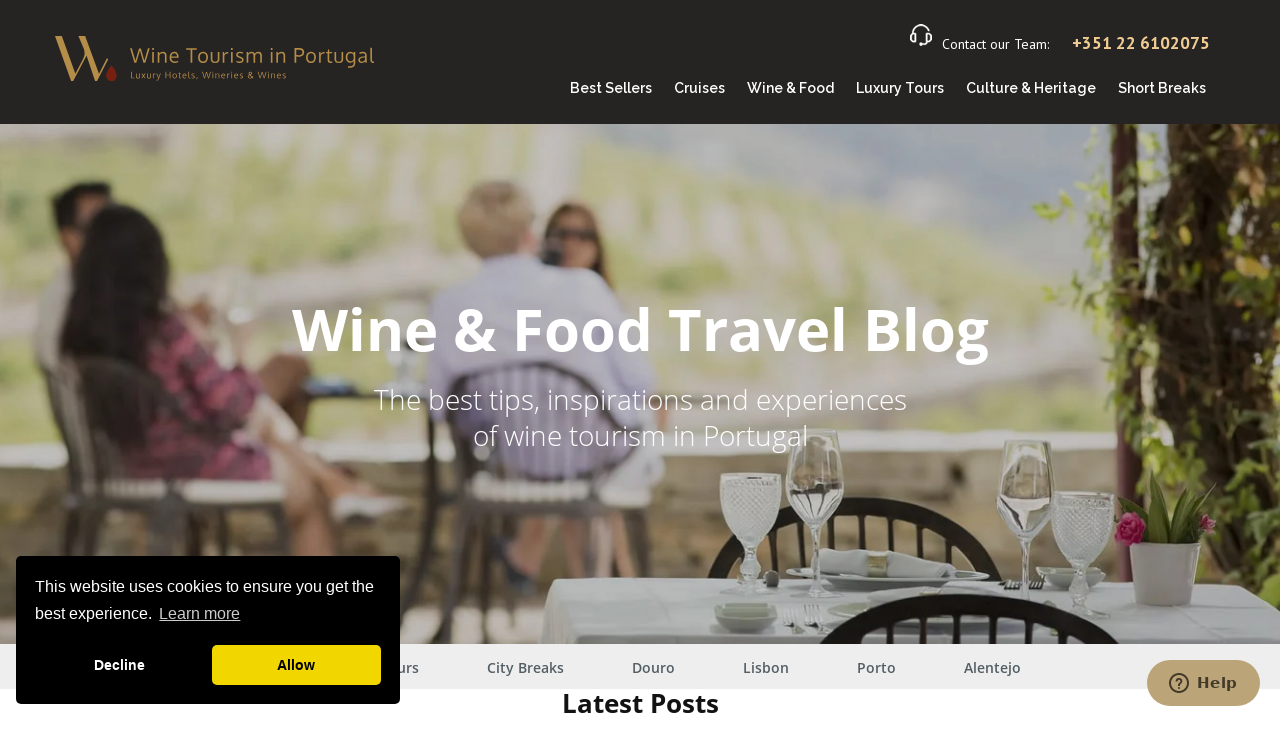

--- FILE ---
content_type: text/html; charset=UTF-8
request_url: https://blog.winetourismportugal.com/
body_size: 9353
content:
<!doctype html><!--[if lt IE 7]> <html class="no-js lt-ie9 lt-ie8 lt-ie7" lang="en-gb" > <![endif]--><!--[if IE 7]>    <html class="no-js lt-ie9 lt-ie8" lang="en-gb" >        <![endif]--><!--[if IE 8]>    <html class="no-js lt-ie9" lang="en-gb" >               <![endif]--><!--[if gt IE 8]><!--><html class="no-js" lang="en-gb"><!--<![endif]--><head>
    <meta charset="utf-8">
    <meta http-equiv="X-UA-Compatible" content="IE=edge,chrome=1">
    <meta name="author" content="Wine Tourism in Portugal">
    <meta name="description" content="Discover the best wine travel tips and advice in Portugal. Articles about wine tasting tours in Portugal and the best wine hotels and restaurants">
    <meta name="generator" content="HubSpot">
    <title>Wine &amp; Food Travel Blog</title>
    <link rel="shortcut icon" href="https://blog.winetourismportugal.com/hubfs/favicon.png">
    
<meta name="viewport" content="width=device-width, initial-scale=1">

    <script src="/hs/hsstatic/jquery-libs/static-1.4/jquery/jquery-1.11.2.js"></script>
<script>hsjQuery = window['jQuery'];</script>
    <meta property="og:description" content="Discover the best wine travel tips and advice in Portugal. Articles about wine tasting tours in Portugal and the best wine hotels and restaurants">
    <meta property="og:title" content="Wine &amp; Food Travel Blog">
    <meta name="twitter:description" content="Discover the best wine travel tips and advice in Portugal. Articles about wine tasting tours in Portugal and the best wine hotels and restaurants">
    <meta name="twitter:title" content="Wine &amp; Food Travel Blog">

    

    
    <style>
a.cta_button{-moz-box-sizing:content-box !important;-webkit-box-sizing:content-box !important;box-sizing:content-box !important;vertical-align:middle}.hs-breadcrumb-menu{list-style-type:none;margin:0px 0px 0px 0px;padding:0px 0px 0px 0px}.hs-breadcrumb-menu-item{float:left;padding:10px 0px 10px 10px}.hs-breadcrumb-menu-divider:before{content:'›';padding-left:10px}.hs-featured-image-link{border:0}.hs-featured-image{float:right;margin:0 0 20px 20px;max-width:50%}@media (max-width: 568px){.hs-featured-image{float:none;margin:0;width:100%;max-width:100%}}.hs-screen-reader-text{clip:rect(1px, 1px, 1px, 1px);height:1px;overflow:hidden;position:absolute !important;width:1px}
</style>

<link rel="stylesheet" href="/hs/hsstatic/BlogSocialSharingSupport/static-1.258/bundles/project.css">
    

    
<!--  Added by GoogleTagManager integration -->
<script>
var _hsp = window._hsp = window._hsp || [];
window.dataLayer = window.dataLayer || [];
function gtag(){dataLayer.push(arguments);}

var useGoogleConsentModeV2 = true;
var waitForUpdateMillis = 1000;



var hsLoadGtm = function loadGtm() {
    if(window._hsGtmLoadOnce) {
      return;
    }

    if (useGoogleConsentModeV2) {

      gtag('set','developer_id.dZTQ1Zm',true);

      gtag('consent', 'default', {
      'ad_storage': 'denied',
      'analytics_storage': 'denied',
      'ad_user_data': 'denied',
      'ad_personalization': 'denied',
      'wait_for_update': waitForUpdateMillis
      });

      _hsp.push(['useGoogleConsentModeV2'])
    }

    (function(w,d,s,l,i){w[l]=w[l]||[];w[l].push({'gtm.start':
    new Date().getTime(),event:'gtm.js'});var f=d.getElementsByTagName(s)[0],
    j=d.createElement(s),dl=l!='dataLayer'?'&l='+l:'';j.async=true;j.src=
    'https://www.googletagmanager.com/gtm.js?id='+i+dl;f.parentNode.insertBefore(j,f);
    })(window,document,'script','dataLayer','GTM-N9KVTWQ');

    window._hsGtmLoadOnce = true;
};

_hsp.push(['addPrivacyConsentListener', function(consent){
  if(consent.allowed || (consent.categories && consent.categories.analytics)){
    hsLoadGtm();
  }
}]);

</script>

<!-- /Added by GoogleTagManager integration -->


<!-- Start of Zendesk Widget script -->
<script id="ze-snippet" src="https://static.zdassets.com/ekr/snippet.js?key=web_widget/winetourismportugal.zendesk.com"></script>
<!-- End of Zendesk Widget script -->

<meta name="msvalidate.01" content="EA19B05C88CC4EADC72A4C41A251AF55">




<meta name="google-site-verification" content="aCFMFP3vf-cSNZtGl00N3DW4IHsbhoc-dBnusHR8mwc">
<script src="//blog.winetourismportugal.com/hubfs/scripts/jquery.slicknav.js" type="text/javascript"></script>
<link href="//blog.winetourismportugal.com/hubfs/css/slicknav.css" type="text/css" rel="stylesheet">
<script type="text/javascript">
$(window).load(function() {
        $('#menu').slicknav({	
            duration: 1000,
	easingOpen: 'swing'
        });
    });
</script>


<meta property="og:type" content="blog">
<meta name="twitter:card" content="summary">
<meta name="twitter:domain" content="blog.winetourismportugal.com">
<link rel="alternate" type="application/rss+xml" href="https://blog.winetourismportugal.com/rss.xml">
<script src="//platform.linkedin.com/in.js" type="text/javascript">
    lang: en_US
</script>

<meta http-equiv="content-language" content="en-gb">
<link rel="stylesheet" href="//7052064.fs1.hubspotusercontent-na1.net/hubfs/7052064/hub_generated/template_assets/DEFAULT_ASSET/1768924958813/template_layout.min.css">

<link rel="stylesheet" href="https://blog.winetourismportugal.com/hubfs/hub_generated/template_assets/1/2587243032/1744282538127/template_Blog.min.css">
<link rel="stylesheet" href="https://blog.winetourismportugal.com/hubfs/hub_generated/template_assets/1/6695590261/1744282540093/template_blognew.css">
<link rel="stylesheet" href="https://blog.winetourismportugal.com/hubfs/hub_generated/template_assets/1/3631581276/1744282540314/template_Tours-structure.css">
<link rel="stylesheet" href="https://blog.winetourismportugal.com/hubfs/hub_generated/template_assets/1/6695948104/1744282534758/template_wintpblog_secondary_styles.min.css">

<link rel="next" href="https://blog.winetourismportugal.com/page/2">
    <script defer src="https://use.fontawesome.com/releases/v5.5.0/js/all.js" integrity="sha384-GqVMZRt5Gn7tB9D9q7ONtcp4gtHIUEW/yG7h98J7IpE3kpi+srfFyyB/04OV6pG0" crossorigin="anonymous"></script>
    

</head>
<body class="ucBlog1 ucBlog1Listing   hs-blog-id-2518314619 hs-blog-listing" style="">
<!--  Added by GoogleTagManager integration -->
<noscript><iframe src="https://www.googletagmanager.com/ns.html?id=GTM-N9KVTWQ" height="0" width="0" style="display:none;visibility:hidden"></iframe></noscript>

<!-- /Added by GoogleTagManager integration -->

    <div class="header-container-wrapper">
    <div class="header-container container-fluid">

<div class="row-fluid-wrapper row-depth-1 row-number-1 ">
<div class="row-fluid ">
<div class="span12 widget-span widget-type-cell header" style="" data-widget-type="cell" data-x="0" data-w="12">

<div class="row-fluid-wrapper row-depth-1 row-number-2 ">
<div class="row-fluid ">
<div class="span12 widget-span widget-type-cell page-center" style="" data-widget-type="cell" data-x="0" data-w="12">

<div class="row-fluid-wrapper row-depth-1 row-number-3 ">
<div class="row-fluid ">
<div class="span4 widget-span widget-type-rich_text header-logo" style="" data-widget-type="rich_text" data-x="0" data-w="4">
<div class="cell-wrapper layout-widget-wrapper">
<span id="hs_cos_wrapper_module_1571854889577270" class="hs_cos_wrapper hs_cos_wrapper_widget hs_cos_wrapper_type_rich_text" style="" data-hs-cos-general-type="widget" data-hs-cos-type="rich_text"><p><a href="/"><img src="https://blog.winetourismportugal.com/hs-fs/hubfs/svgexport-1%20(2).png?width=319&amp;height=45&amp;name=svgexport-1%20(2).png" width="319" height="45" loading="lazy" alt="svgexport-1 (2)" style="height: auto; max-width: 100%; width: 319px;" srcset="https://blog.winetourismportugal.com/hs-fs/hubfs/svgexport-1%20(2).png?width=160&amp;height=23&amp;name=svgexport-1%20(2).png 160w, https://blog.winetourismportugal.com/hs-fs/hubfs/svgexport-1%20(2).png?width=319&amp;height=45&amp;name=svgexport-1%20(2).png 319w, https://blog.winetourismportugal.com/hs-fs/hubfs/svgexport-1%20(2).png?width=479&amp;height=68&amp;name=svgexport-1%20(2).png 479w, https://blog.winetourismportugal.com/hs-fs/hubfs/svgexport-1%20(2).png?width=638&amp;height=90&amp;name=svgexport-1%20(2).png 638w, https://blog.winetourismportugal.com/hs-fs/hubfs/svgexport-1%20(2).png?width=798&amp;height=113&amp;name=svgexport-1%20(2).png 798w, https://blog.winetourismportugal.com/hs-fs/hubfs/svgexport-1%20(2).png?width=957&amp;height=135&amp;name=svgexport-1%20(2).png 957w" sizes="(max-width: 319px) 100vw, 319px"></a></p>
<p>&nbsp;</p></span>
</div><!--end layout-widget-wrapper -->
</div><!--end widget-span -->
<div class="span8 widget-span widget-type-cell " style="" data-widget-type="cell" data-x="4" data-w="8">

<div class="row-fluid-wrapper row-depth-1 row-number-4 ">
<div class="row-fluid ">
<div class="span12 widget-span widget-type-custom_widget contactHeader" style="" data-widget-type="custom_widget" data-x="0" data-w="12">
<div id="hs_cos_wrapper_module_1571854889577272" class="hs_cos_wrapper hs_cos_wrapper_widget hs_cos_wrapper_type_module widget-type-rich_text" style="" data-hs-cos-general-type="widget" data-hs-cos-type="module"><span id="hs_cos_wrapper_module_1571854889577272_" class="hs_cos_wrapper hs_cos_wrapper_widget hs_cos_wrapper_type_rich_text" style="" data-hs-cos-general-type="widget" data-hs-cos-type="rich_text"><p><img src="https://blog.winetourismportugal.com/hs-fs/hubfs/icons/support.png?width=22&amp;name=support.png" alt="support" width="22" style="width: 22px; margin: 0px 10px 10px 0px; display: inline-block;" srcset="https://blog.winetourismportugal.com/hs-fs/hubfs/icons/support.png?width=11&amp;name=support.png 11w, https://blog.winetourismportugal.com/hs-fs/hubfs/icons/support.png?width=22&amp;name=support.png 22w, https://blog.winetourismportugal.com/hs-fs/hubfs/icons/support.png?width=33&amp;name=support.png 33w, https://blog.winetourismportugal.com/hs-fs/hubfs/icons/support.png?width=44&amp;name=support.png 44w, https://blog.winetourismportugal.com/hs-fs/hubfs/icons/support.png?width=55&amp;name=support.png 55w, https://blog.winetourismportugal.com/hs-fs/hubfs/icons/support.png?width=66&amp;name=support.png 66w" sizes="(max-width: 22px) 100vw, 22px">Contact our Team: <span class="Gspan">+351 22 6102075</span></p></span></div>

</div><!--end widget-span -->
</div><!--end row-->
</div><!--end row-wrapper -->

<div class="row-fluid-wrapper row-depth-1 row-number-5 ">
<div class="row-fluid ">
<div class="span12 widget-span widget-type-rich_text main-menu" style="" data-widget-type="rich_text" data-x="0" data-w="12">
<div class="cell-wrapper layout-widget-wrapper">
<span id="hs_cos_wrapper_module_1571854889577273" class="hs_cos_wrapper hs_cos_wrapper_widget hs_cos_wrapper_type_rich_text" style="" data-hs-cos-general-type="widget" data-hs-cos-type="rich_text"><ul id="menu">
<li><a href="https://tours.winetourismportugal.com/best-sellers-wine-tours-in-portugal">Best Sellers</a></li>
<li><a href="https://tours.winetourismportugal.com/cruises-tours-portugal">Cruises</a></li>
<li><a href="https://tours.winetourismportugal.com/wine-food-tours">Wine &amp; Food</a></li>
<li><a href="https://tours.winetourismportugal.com/luxury-wine-tours-portugal">Luxury Tours</a></li>
<li><a href="https://tours.winetourismportugal.com/culture-heritage-tours">Culture &amp; Heritage</a></li>
<li><a href="https://tours.winetourismportugal.com/short-breaks-in-portugal">Short Breaks</a></li>
</ul></span>
</div><!--end layout-widget-wrapper -->
</div><!--end widget-span -->
</div><!--end row-->
</div><!--end row-wrapper -->

</div><!--end widget-span -->
</div><!--end row-->
</div><!--end row-wrapper -->

</div><!--end widget-span -->
</div><!--end row-->
</div><!--end row-wrapper -->

</div><!--end widget-span -->
</div><!--end row-->
</div><!--end row-wrapper -->

<div class="row-fluid-wrapper row-depth-1 row-number-6 ">
<div class="row-fluid ">
<div class="span12 widget-span widget-type-cell BlogHero" style="" data-widget-type="cell" data-x="0" data-w="12">

<div class="row-fluid-wrapper row-depth-1 row-number-7 ">
<div class="row-fluid ">
<div class="span12 widget-span widget-type-custom_widget page-center" style="" data-widget-type="custom_widget" data-x="0" data-w="12">
<div id="hs_cos_wrapper_module_1543877408690419" class="hs_cos_wrapper hs_cos_wrapper_widget hs_cos_wrapper_type_module widget-type-rich_text" style="" data-hs-cos-general-type="widget" data-hs-cos-type="module"><span id="hs_cos_wrapper_module_1543877408690419_" class="hs_cos_wrapper hs_cos_wrapper_widget hs_cos_wrapper_type_rich_text" style="" data-hs-cos-general-type="widget" data-hs-cos-type="rich_text"><h1>Wine &amp; Food Travel Blog</h1>
<h3>The best tips, inspirations and experiences<br>of wine tourism in Portugal</h3></span></div>

</div><!--end widget-span -->
</div><!--end row-->
</div><!--end row-wrapper -->

</div><!--end widget-span -->
</div><!--end row-->
</div><!--end row-wrapper -->

<div class="row-fluid-wrapper row-depth-1 row-number-8 ">
<div class="row-fluid ">
<div class="span12 widget-span widget-type-cell categorias-menu" style="" data-widget-type="cell" data-x="0" data-w="12">

<div class="row-fluid-wrapper row-depth-1 row-number-9 ">
<div class="row-fluid ">
<div class="span12 widget-span widget-type-custom_widget page-center" style="" data-widget-type="custom_widget" data-x="0" data-w="12">
<div id="hs_cos_wrapper_module_1543508489632336" class="hs_cos_wrapper hs_cos_wrapper_widget hs_cos_wrapper_type_module widget-type-rich_text" style="" data-hs-cos-general-type="widget" data-hs-cos-type="module"><span id="hs_cos_wrapper_module_1543508489632336_" class="hs_cos_wrapper hs_cos_wrapper_widget hs_cos_wrapper_type_rich_text" style="" data-hs-cos-general-type="widget" data-hs-cos-type="rich_text"><ul>
<li><a href="https://blog.winetourismportugal.com"><i class="fas fa-home"></i></a></li>
<li><a href="https://blog.winetourismportugal.com/topic/wine-tours">Wine Tours</a></li>
<li><a href="https://blog.winetourismportugal.com/topic/city-breaks">City Breaks</a></li>
<li><a href="https://blog.winetourismportugal.com/topic/douro">Douro</a></li>
<li><a href="https://blog.winetourismportugal.com/topic/lisbon">Lisbon</a></li>
<li><a href="https://blog.winetourismportugal.com/topic/porto">Porto</a></li>
<li><a href="https://blog.winetourismportugal.com/topic/alentejo">Alentejo</a></li>
<!--<li><a href="#" class="topRead">Top Read</a></li>--></ul></span></div>

</div><!--end widget-span -->
</div><!--end row-->
</div><!--end row-wrapper -->

</div><!--end widget-span -->
</div><!--end row-->
</div><!--end row-wrapper -->

<div class="row-fluid-wrapper row-depth-1 row-number-10 ">
<div class="row-fluid ">
<div class="span12 widget-span widget-type-custom_widget blogIntro page-center" style="" data-widget-type="custom_widget" data-x="0" data-w="12">
<div id="hs_cos_wrapper_module_1543878013050462" class="hs_cos_wrapper hs_cos_wrapper_widget hs_cos_wrapper_type_module widget-type-rich_text" style="" data-hs-cos-general-type="widget" data-hs-cos-type="module"><span id="hs_cos_wrapper_module_1543878013050462_" class="hs_cos_wrapper hs_cos_wrapper_widget hs_cos_wrapper_type_rich_text" style="" data-hs-cos-general-type="widget" data-hs-cos-type="rich_text"><h3>Latest Posts</h3>
<span class="divider-yellow"></span></span></div>

</div><!--end widget-span -->
</div><!--end row-->
</div><!--end row-wrapper -->

<div class="row-fluid-wrapper row-depth-1 row-number-11 ">
<div class="row-fluid ">
<div class="span12 widget-span widget-type-custom_widget " style="" data-widget-type="custom_widget" data-x="0" data-w="12">
<div id="hs_cos_wrapper_module_1543893355856524" class="hs_cos_wrapper hs_cos_wrapper_widget hs_cos_wrapper_type_module" style="" data-hs-cos-general-type="widget" data-hs-cos-type="module"><h3 style="text-align:center; color: #999999; font-size: 36px;">
   
          
            
          
            
          
            
          
            
          
            
          
            
          
            
          
            
          
            
          
            
          
            
          
            
          
            
          
            
          
            
          
            
          
            
          
            
          
            
          
            
          
            
          
            
          
            
          
            
          
            
          
            
          
            
          
            
          
            
          
            
          
            
          
            
          
            
          
            
          
            
          
            
          
              
</h3></div>

</div><!--end widget-span -->
</div><!--end row-->
</div><!--end row-wrapper -->

<div class="row-fluid-wrapper row-depth-1 row-number-12 ">
<div class="row-fluid ">
<div class="span12 widget-span widget-type-cell " style="" data-widget-type="cell" data-x="0" data-w="12">

<div class="row-fluid-wrapper row-depth-1 row-number-13 ">
<div class="row-fluid ">
<div class="span12 widget-span widget-type-custom_widget page-center" style="" data-widget-type="custom_widget" data-x="0" data-w="12">
<div id="hs_cos_wrapper_module_151456960811572" class="hs_cos_wrapper hs_cos_wrapper_widget hs_cos_wrapper_type_module widget-type-blog_content" style="" data-hs-cos-general-type="widget" data-hs-cos-type="module">
   <div class="ucBlogSection">
<div class="ucBlogListingWrapper cell-wrapper">
<div class="ucPostListing">
<div class="ucPostItem">
<div class="ucPostInner">
<a href="https://blog.winetourismportugal.com/the-best-new-restaurants-in-portugal-you-need-to-know-about" class="abso-link"></a>
<div class="ucFeatureImageBg" style="background-image: url('https://blog.winetourismportugal.com/hubfs/restaurante-bonanca.png');"></div>
<div class="ucPostItemContent">  
<div class="ucPostHeader"> 
<div class="ucAuthorWrap">
<span class="ucAuthorAvatar"><img src="https://blog.winetourismportugal.com/hubfs/Foto.png"></span>
<span>By <a class="ucAuthorLink" href="https://blog.winetourismportugal.com/author/alexandra-monteiro">Alexandra Monteiro</a></span>
<span>On January 16, 2026</span>
</div>
<h2>
<a href="https://blog.winetourismportugal.com/the-best-new-restaurants-in-portugal-you-need-to-know-about">The Best New Restaurants in Portugal You Need to Know About</a>
</h2>
</div> 
<div class="ucPostBody ucTotalWords" data-file="https://blog.winetourismportugal.com/the-best-new-restaurants-in-portugal-you-need-to-know-about" data-target="article">
<h2 style="text-align: justify;">The Best New Restaurants in Portugal</h2>
<p style="text-align: justify;">Portugal’s culinary scene is evolving faster than ever. For travellers who value authenticity, craftsmanship, and u<span style="font-weight: bold;">...</span></p><br>
</div>
<p id="ucHubspotTopicData"> Topics:
<a class="ucTopicLink" href="https://blog.winetourismportugal.com/topic/douro-restaurants">douro restaurants</a>,
<a class="ucTopicLink" href="https://blog.winetourismportugal.com/topic/new-restaurants-in-portugal">new restaurants in Portugal</a>,
<a class="ucTopicLink" href="https://blog.winetourismportugal.com/topic/restaurants-in-porto">restaurants in Porto</a>,
</p>
</div>
</div>
</div> 
<div class="ucPostItem">
<div class="ucPostInner">
<a href="https://blog.winetourismportugal.com/portugal-madeira-island-in-10-days-the-ultimate-wine-food-culture-journey" class="abso-link"></a>
<div class="ucFeatureImageBg" style="background-image: url('https://blog.winetourismportugal.com/hubfs/madeira-island-portugal-2.png');"></div>
<div class="ucPostItemContent">  
<div class="ucPostHeader"> 
<div class="ucAuthorWrap">
<span class="ucAuthorAvatar"><img src="https://blog.winetourismportugal.com/hubfs/Foto.png"></span>
<span>By <a class="ucAuthorLink" href="https://blog.winetourismportugal.com/author/alexandra-monteiro">Alexandra Monteiro</a></span>
<span>On January 14, 2026</span>
</div>
<h2>
<a href="https://blog.winetourismportugal.com/portugal-madeira-island-in-10-days-the-ultimate-wine-food-culture-journey">Portugal &amp; Madeira Island in 10 Days: The Ultimate Wine, Food &amp; Culture Journey</a>
</h2>
</div> 
<div class="ucPostBody ucTotalWords" data-file="https://blog.winetourismportugal.com/portugal-madeira-island-in-10-days-the-ultimate-wine-food-culture-journey" data-target="article">
<h2 style="text-align: justify;">Portugal &amp; Madeira Island in 10 Days</h2>
<p style="text-align: justify;">Some journeys feel like holidays, and others feel like stories you’ll tell for the rest of your life. This carefully...</p><br>
</div>
<p id="ucHubspotTopicData"> Topics:
<a class="ucTopicLink" href="https://blog.winetourismportugal.com/topic/wine-tourism-portugal-2026">wine tourism portugal 2026</a>,
<a class="ucTopicLink" href="https://blog.winetourismportugal.com/topic/douro-valley-wine-tours">Douro Valley wine tours</a>,
<a class="ucTopicLink" href="https://blog.winetourismportugal.com/topic/best-portugal-travel-itinerary">Best Portugal travel itinerary</a>,
</p>
</div>
</div>
</div> 
<div class="ucPostItem">
<div class="ucPostInner">
<a href="https://blog.winetourismportugal.com/where-to-go-in-portugal-for-summer-travel-in-2026" class="abso-link"></a>
<div class="ucFeatureImageBg" style="background-image: url('https://blog.winetourismportugal.com/hubfs/sado-restaurant-comporta.png');"></div>
<div class="ucPostItemContent">  
<div class="ucPostHeader"> 
<div class="ucAuthorWrap">
<span class="ucAuthorAvatar"><img src="https://blog.winetourismportugal.com/hubfs/Foto.png"></span>
<span>By <a class="ucAuthorLink" href="https://blog.winetourismportugal.com/author/alexandra-monteiro">Alexandra Monteiro</a></span>
<span>On January 9, 2026</span>
</div>
<h2>
<a href="https://blog.winetourismportugal.com/where-to-go-in-portugal-for-summer-travel-in-2026">Where to Go in Portugal for Summer Travel in 2026</a>
</h2>
</div> 
<div class="ucPostBody ucTotalWords" data-file="https://blog.winetourismportugal.com/where-to-go-in-portugal-for-summer-travel-in-2026" data-target="article">
<h2 style="text-align: justify;">Summer Travel in 2026</h2>
<p style="text-align: justify;">Portugal continues to stand out as one of Europe’s most compelling summer destinations, and in 2026, the way travelers explore the...</p><br>
</div>
<p id="ucHubspotTopicData"> Topics:
<a class="ucTopicLink" href="https://blog.winetourismportugal.com/topic/portugal-travel-2026">Portugal travel 2026</a>,
<a class="ucTopicLink" href="https://blog.winetourismportugal.com/topic/wine-tourism-portugal-2026">wine tourism portugal 2026</a>,
<a class="ucTopicLink" href="https://blog.winetourismportugal.com/topic/portugal-wine-tours">Portugal wine tours</a>,
</p>
</div>
</div>
</div> 
<div class="ucPostItem">
<div class="ucPostInner">
<a href="https://blog.winetourismportugal.com/top-travel-trends-in-portugal-for-2026" class="abso-link"></a>
<div class="ucFeatureImageBg" style="background-image: url('https://blog.winetourismportugal.com/hubfs/travel-trends-portugal-madeira-island.png');"></div>
<div class="ucPostItemContent">  
<div class="ucPostHeader"> 
<div class="ucAuthorWrap">
<span class="ucAuthorAvatar"><img src="https://blog.winetourismportugal.com/hubfs/Foto.png"></span>
<span>By <a class="ucAuthorLink" href="https://blog.winetourismportugal.com/author/alexandra-monteiro">Alexandra Monteiro</a></span>
<span>On January 7, 2026</span>
</div>
<h2>
<a href="https://blog.winetourismportugal.com/top-travel-trends-in-portugal-for-2026">Top Travel Trends in Portugal for 2026</a>
</h2>
</div> 
<div class="ucPostBody ucTotalWords" data-file="https://blog.winetourismportugal.com/top-travel-trends-in-portugal-for-2026" data-target="article">
<h2 style="text-align: justify;">Top Travel Trends</h2>
<p style="text-align: justify;">Portugal continues to stand out as one of Europe’s most compelling destinations, and 2026 travel trends confirm its growing appeal among...</p><br>
</div>
<p id="ucHubspotTopicData"> Topics:
<a class="ucTopicLink" href="https://blog.winetourismportugal.com/topic/alentejo">Alentejo</a>,
<a class="ucTopicLink" href="https://blog.winetourismportugal.com/topic/algarve">Algarve</a>,
<a class="ucTopicLink" href="https://blog.winetourismportugal.com/topic/portugal-travel-2026">Portugal travel 2026</a>,
</p>
</div>
</div>
</div> 
<div class="ucPostItem">
<div class="ucPostInner">
<a href="https://blog.winetourismportugal.com/unforgettable-travel-experiences-to-add-to-your-portugal-wishlist" class="abso-link"></a>
<div class="ucFeatureImageBg" style="background-image: url('https://blog.winetourismportugal.com/hubfs/Artigos%20%2813%29.png');"></div>
<div class="ucPostItemContent">  
<div class="ucPostHeader"> 
<div class="ucAuthorWrap">
<span class="ucAuthorAvatar"><img src="https://blog.winetourismportugal.com/hubfs/Team/8a365ea8-dabc-4a83-bedb-e7398de9c83e.jpg"></span>
<span>By <a class="ucAuthorLink" href="https://blog.winetourismportugal.com/author/margarida-goncalves">Margarida Gonçalves</a></span>
<span>On December 29, 2025</span>
</div>
<h2>
<a href="https://blog.winetourismportugal.com/unforgettable-travel-experiences-to-add-to-your-portugal-wishlist">Unforgettable Travel Experiences to Add to Your Portugal Wishlist</a>
</h2>
</div> 
<div class="ucPostBody ucTotalWords" data-file="https://blog.winetourismportugal.com/unforgettable-travel-experiences-to-add-to-your-portugal-wishlist" data-target="article">
<p data-start="369" data-end="684" style="text-align: justify;"><span style="font-weight: bold;">Portugal </span>is more than a destination; it’s a collection of stories, flavors, landscapes, and encounters that stay with you long after the journey ends. From...</p><br>
</div>
<p id="ucHubspotTopicData"> Topics:
<a class="ucTopicLink" href="https://blog.winetourismportugal.com/topic/portugal-wine-tourism">Portugal wine tourism</a>,
<a class="ucTopicLink" href="https://blog.winetourismportugal.com/topic/best-places-to-visit-in-portugal">Best places to visit in portugal</a>
</p>
</div>
</div>
</div> 
<div class="ucPostItem">
<div class="ucPostInner">
<a href="https://blog.winetourismportugal.com/last-minute-gift-guide-wine-experience-vouchers-in-portugal" class="abso-link"></a>
<div class="ucFeatureImageBg" style="background-image: url('https://blog.winetourismportugal.com/hubfs/vidago-palace-wine-tasting.png');"></div>
<div class="ucPostItemContent">  
<div class="ucPostHeader"> 
<div class="ucAuthorWrap">
<span class="ucAuthorAvatar"><img src="https://blog.winetourismportugal.com/hubfs/Foto.png"></span>
<span>By <a class="ucAuthorLink" href="https://blog.winetourismportugal.com/author/alexandra-monteiro">Alexandra Monteiro</a></span>
<span>On December 23, 2025</span>
</div>
<h2>
<a href="https://blog.winetourismportugal.com/last-minute-gift-guide-wine-experience-vouchers-in-portugal">Last-Minute Gift Guide: Wine Experience Vouchers in Portugal</a>
</h2>
</div> 
<div class="ucPostBody ucTotalWords" data-file="https://blog.winetourismportugal.com/last-minute-gift-guide-wine-experience-vouchers-in-portugal" data-target="article">
<h2 style="text-align: justify;">Last-Minute Gift Voucher Guide</h2>
<p style="text-align: justify;">Finding the <a href="https://www.winetourismportugal.com/en/customize-your-tour-or-experience" rel="noopener" target="_blank">perfect gift at the last minute</a> doesn’t have to mean compromising on meaning or originality. In Portugal, wine...</p><br>
</div>
<p id="ucHubspotTopicData"> Topics:
<a class="ucTopicLink" href="https://blog.winetourismportugal.com/topic/gift-voucher">gift voucher</a>,
<a class="ucTopicLink" href="https://blog.winetourismportugal.com/topic/wine-tourism-portugal-2026">wine tourism portugal 2026</a>,
<a class="ucTopicLink" href="https://blog.winetourismportugal.com/topic/wine-experiences-in-portugal">wine experiences in Portugal</a>,
</p>
</div>
</div>
</div> 
</div>
</div>
</div>
<div class="ucCustomBlogPagination">
<!-- sets variable for total pages -->
<!-- sets variable for how many more pages are past the current pages -->
<nav>
<ul class="pagination pagination-area">
<!--<li class="previous"><a href="https://blog.winetourismportugal.com/page/0"><span></span> <i class="fa fa-arrow-left" aria-hidden="true"></i></a></li>-->
<li class="active"><a href="https://blog.winetourismportugal.com">1</a></li>
<li><a href="https://blog.winetourismportugal.com/page/2">2</a></li>
<li><a href="https://blog.winetourismportugal.com/page/3">3</a></li>
<li><a href="https://blog.winetourismportugal.com/page/4">4</a></li>
<li><a href="https://blog.winetourismportugal.com/page/5">5</a></li>
<!--<li class="next"><a href="https://blog.winetourismportugal.com/page/2"><span></span> <i class="fa fa-arrow-right" aria-hidden="true"></i></a></li>-->
<a class="next" href="https://blog.winetourismportugal.com/page/2">Next<i class="fa fa-angle-right" aria-hidden="true"></i></a>
</ul>
</nav>
</div>
</div>

</div><!--end widget-span -->
</div><!--end row-->
</div><!--end row-wrapper -->

</div><!--end widget-span -->
</div><!--end row-->
</div><!--end row-wrapper -->

<div class="row-fluid-wrapper row-depth-1 row-number-14 ">
<div class="row-fluid ">
<div class="span12 widget-span widget-type-cell page-center" style="" data-widget-type="cell" data-x="0" data-w="12">

<div class="row-fluid-wrapper row-depth-1 row-number-15 ">
<div class="row-fluid ">
<div class="span4 widget-span widget-type-cell BlogPopularPosts" style="" data-widget-type="cell" data-x="0" data-w="4">

<div class="row-fluid-wrapper row-depth-1 row-number-16 ">
<div class="row-fluid ">
<div class="span12 widget-span widget-type-custom_widget " style="" data-widget-type="custom_widget" data-x="0" data-w="12">
<div id="hs_cos_wrapper_module_1553537456935183" class="hs_cos_wrapper hs_cos_wrapper_widget hs_cos_wrapper_type_module widget-type-linked_image" style="" data-hs-cos-general-type="widget" data-hs-cos-type="module">
    






  



<span id="hs_cos_wrapper_module_1553537456935183_" class="hs_cos_wrapper hs_cos_wrapper_widget hs_cos_wrapper_type_linked_image" style="" data-hs-cos-general-type="widget" data-hs-cos-type="linked_image"><img src="https://blog.winetourismportugal.com/hs-fs/hubfs/Woman-Drinking-Red-Wine2-1024x574.jpg?width=1024&amp;name=Woman-Drinking-Red-Wine2-1024x574.jpg" class="hs-image-widget " style="width:1024px;border-width:0px;border:0px;" width="1024" alt="Wine Tours" title="Wine Tours" srcset="https://blog.winetourismportugal.com/hs-fs/hubfs/Woman-Drinking-Red-Wine2-1024x574.jpg?width=512&amp;name=Woman-Drinking-Red-Wine2-1024x574.jpg 512w, https://blog.winetourismportugal.com/hs-fs/hubfs/Woman-Drinking-Red-Wine2-1024x574.jpg?width=1024&amp;name=Woman-Drinking-Red-Wine2-1024x574.jpg 1024w, https://blog.winetourismportugal.com/hs-fs/hubfs/Woman-Drinking-Red-Wine2-1024x574.jpg?width=1536&amp;name=Woman-Drinking-Red-Wine2-1024x574.jpg 1536w, https://blog.winetourismportugal.com/hs-fs/hubfs/Woman-Drinking-Red-Wine2-1024x574.jpg?width=2048&amp;name=Woman-Drinking-Red-Wine2-1024x574.jpg 2048w, https://blog.winetourismportugal.com/hs-fs/hubfs/Woman-Drinking-Red-Wine2-1024x574.jpg?width=2560&amp;name=Woman-Drinking-Red-Wine2-1024x574.jpg 2560w, https://blog.winetourismportugal.com/hs-fs/hubfs/Woman-Drinking-Red-Wine2-1024x574.jpg?width=3072&amp;name=Woman-Drinking-Red-Wine2-1024x574.jpg 3072w" sizes="(max-width: 1024px) 100vw, 1024px"></span></div>

</div><!--end widget-span -->
</div><!--end row-->
</div><!--end row-wrapper -->

<div class="row-fluid-wrapper row-depth-1 row-number-17 ">
<div class="row-fluid ">
<div class="span12 widget-span widget-type-custom_widget " style="" data-widget-type="custom_widget" data-x="0" data-w="12">
<div id="hs_cos_wrapper_module_1553537431319133" class="hs_cos_wrapper hs_cos_wrapper_widget hs_cos_wrapper_type_module widget-type-rich_text" style="" data-hs-cos-general-type="widget" data-hs-cos-type="module"><span id="hs_cos_wrapper_module_1553537431319133_" class="hs_cos_wrapper hs_cos_wrapper_widget hs_cos_wrapper_type_rich_text" style="" data-hs-cos-general-type="widget" data-hs-cos-type="rich_text"><h3><a href="https://blog.winetourismportugal.com/10-wine-tours-you-cant-miss-in-porto">10 Wine Tours You Can't Miss in Porto</a></h3></span></div>

</div><!--end widget-span -->
</div><!--end row-->
</div><!--end row-wrapper -->

</div><!--end widget-span -->
<div class="span4 widget-span widget-type-cell BlogPopularPosts" style="" data-widget-type="cell" data-x="4" data-w="4">

<div class="row-fluid-wrapper row-depth-1 row-number-18 ">
<div class="row-fluid ">
<div class="span12 widget-span widget-type-custom_widget " style="" data-widget-type="custom_widget" data-x="0" data-w="12">
<div id="hs_cos_wrapper_module_1553537482784196" class="hs_cos_wrapper hs_cos_wrapper_widget hs_cos_wrapper_type_module widget-type-linked_image" style="" data-hs-cos-general-type="widget" data-hs-cos-type="module">
    






  



<span id="hs_cos_wrapper_module_1553537482784196_" class="hs_cos_wrapper hs_cos_wrapper_widget hs_cos_wrapper_type_linked_image" style="" data-hs-cos-general-type="widget" data-hs-cos-type="linked_image"><img src="https://blog.winetourismportugal.com/hs-fs/hubfs/Quinta_do_Castro_Winery-2.jpg?width=2000&amp;height=1318&amp;name=Quinta_do_Castro_Winery-2.jpg" class="hs-image-widget " width="2000" height="1318" style="max-width: 100%; height: auto;" alt="Quinta_do_Castro_Winery-2" title="Quinta_do_Castro_Winery-2" srcset="https://blog.winetourismportugal.com/hs-fs/hubfs/Quinta_do_Castro_Winery-2.jpg?width=1000&amp;height=659&amp;name=Quinta_do_Castro_Winery-2.jpg 1000w, https://blog.winetourismportugal.com/hs-fs/hubfs/Quinta_do_Castro_Winery-2.jpg?width=2000&amp;height=1318&amp;name=Quinta_do_Castro_Winery-2.jpg 2000w, https://blog.winetourismportugal.com/hs-fs/hubfs/Quinta_do_Castro_Winery-2.jpg?width=3000&amp;height=1977&amp;name=Quinta_do_Castro_Winery-2.jpg 3000w, https://blog.winetourismportugal.com/hs-fs/hubfs/Quinta_do_Castro_Winery-2.jpg?width=4000&amp;height=2636&amp;name=Quinta_do_Castro_Winery-2.jpg 4000w, https://blog.winetourismportugal.com/hs-fs/hubfs/Quinta_do_Castro_Winery-2.jpg?width=5000&amp;height=3295&amp;name=Quinta_do_Castro_Winery-2.jpg 5000w, https://blog.winetourismportugal.com/hs-fs/hubfs/Quinta_do_Castro_Winery-2.jpg?width=6000&amp;height=3954&amp;name=Quinta_do_Castro_Winery-2.jpg 6000w" sizes="(max-width: 2000px) 100vw, 2000px"></span></div>

</div><!--end widget-span -->
</div><!--end row-->
</div><!--end row-wrapper -->

<div class="row-fluid-wrapper row-depth-1 row-number-19 ">
<div class="row-fluid ">
<div class="span12 widget-span widget-type-custom_widget " style="" data-widget-type="custom_widget" data-x="0" data-w="12">
<div id="hs_cos_wrapper_module_1553537482784197" class="hs_cos_wrapper hs_cos_wrapper_widget hs_cos_wrapper_type_module widget-type-rich_text" style="" data-hs-cos-general-type="widget" data-hs-cos-type="module"><span id="hs_cos_wrapper_module_1553537482784197_" class="hs_cos_wrapper hs_cos_wrapper_widget hs_cos_wrapper_type_rich_text" style="" data-hs-cos-general-type="widget" data-hs-cos-type="rich_text"><h3><a href="https://blog.winetourismportugal.com/10-wineries-you-cant-miss-in-douro">10 Wineries You Can't Miss in Douro</a></h3></span></div>

</div><!--end widget-span -->
</div><!--end row-->
</div><!--end row-wrapper -->

</div><!--end widget-span -->
<div class="span4 widget-span widget-type-cell BlogPopularPosts" style="" data-widget-type="cell" data-x="8" data-w="4">

<div class="row-fluid-wrapper row-depth-1 row-number-20 ">
<div class="row-fluid ">
<div class="span12 widget-span widget-type-custom_widget " style="" data-widget-type="custom_widget" data-x="0" data-w="12">
<div id="hs_cos_wrapper_module_1553537491343203" class="hs_cos_wrapper hs_cos_wrapper_widget hs_cos_wrapper_type_module widget-type-linked_image" style="" data-hs-cos-general-type="widget" data-hs-cos-type="module">
    






  



<span id="hs_cos_wrapper_module_1553537491343203_" class="hs_cos_wrapper hs_cos_wrapper_widget hs_cos_wrapper_type_linked_image" style="" data-hs-cos-general-type="widget" data-hs-cos-type="linked_image"><img src="https://blog.winetourismportugal.com/hs-fs/hubfs/Wine%20Barrels%20Quinta%20da%20Pacheca.jpg?width=848&amp;name=Wine%20Barrels%20Quinta%20da%20Pacheca.jpg" class="hs-image-widget " style="width:848px;border-width:0px;border:0px;" width="848" alt="Wine Barrels Quinta da Pacheca" title="Wine Barrels Quinta da Pacheca" srcset="https://blog.winetourismportugal.com/hs-fs/hubfs/Wine%20Barrels%20Quinta%20da%20Pacheca.jpg?width=424&amp;name=Wine%20Barrels%20Quinta%20da%20Pacheca.jpg 424w, https://blog.winetourismportugal.com/hs-fs/hubfs/Wine%20Barrels%20Quinta%20da%20Pacheca.jpg?width=848&amp;name=Wine%20Barrels%20Quinta%20da%20Pacheca.jpg 848w, https://blog.winetourismportugal.com/hs-fs/hubfs/Wine%20Barrels%20Quinta%20da%20Pacheca.jpg?width=1272&amp;name=Wine%20Barrels%20Quinta%20da%20Pacheca.jpg 1272w, https://blog.winetourismportugal.com/hs-fs/hubfs/Wine%20Barrels%20Quinta%20da%20Pacheca.jpg?width=1696&amp;name=Wine%20Barrels%20Quinta%20da%20Pacheca.jpg 1696w, https://blog.winetourismportugal.com/hs-fs/hubfs/Wine%20Barrels%20Quinta%20da%20Pacheca.jpg?width=2120&amp;name=Wine%20Barrels%20Quinta%20da%20Pacheca.jpg 2120w, https://blog.winetourismportugal.com/hs-fs/hubfs/Wine%20Barrels%20Quinta%20da%20Pacheca.jpg?width=2544&amp;name=Wine%20Barrels%20Quinta%20da%20Pacheca.jpg 2544w" sizes="(max-width: 848px) 100vw, 848px"></span></div>

</div><!--end widget-span -->
</div><!--end row-->
</div><!--end row-wrapper -->

<div class="row-fluid-wrapper row-depth-1 row-number-21 ">
<div class="row-fluid ">
<div class="span12 widget-span widget-type-custom_widget " style="" data-widget-type="custom_widget" data-x="0" data-w="12">
<div id="hs_cos_wrapper_module_1553537491343204" class="hs_cos_wrapper hs_cos_wrapper_widget hs_cos_wrapper_type_module widget-type-rich_text" style="" data-hs-cos-general-type="widget" data-hs-cos-type="module"><span id="hs_cos_wrapper_module_1553537491343204_" class="hs_cos_wrapper hs_cos_wrapper_widget hs_cos_wrapper_type_rich_text" style="" data-hs-cos-general-type="widget" data-hs-cos-type="rich_text"><h3><a href="https://blog.winetourismportugal.com/sleep-in-a-barrel-in-the-douro-valley">10 Barrels to Sleep in the Douro Valley - Here's why you can't miss it</a></h3></span></div>

</div><!--end widget-span -->
</div><!--end row-->
</div><!--end row-wrapper -->

</div><!--end widget-span -->
</div><!--end row-->
</div><!--end row-wrapper -->

</div><!--end widget-span -->
</div><!--end row-->
</div><!--end row-wrapper -->

<div class="row-fluid-wrapper row-depth-1 row-number-22 ">
<div class="row-fluid ">
<div class="span12 widget-span widget-type-cell subscriptionBlog page-center" style="" data-widget-type="cell" data-x="0" data-w="12">

<div class="row-fluid-wrapper row-depth-1 row-number-23 ">
<div class="row-fluid ">
<div class="span6 widget-span widget-type-cell blogNotifications" style="" data-widget-type="cell" data-x="0" data-w="6">

<div class="row-fluid-wrapper row-depth-1 row-number-24 ">
<div class="row-fluid ">
<div class="span12 widget-span widget-type-custom_widget " style="" data-widget-type="custom_widget" data-x="0" data-w="12">
<div id="hs_cos_wrapper_module_1543924120993118" class="hs_cos_wrapper hs_cos_wrapper_widget hs_cos_wrapper_type_module widget-type-rich_text" style="" data-hs-cos-general-type="widget" data-hs-cos-type="module"><span id="hs_cos_wrapper_module_1543924120993118_" class="hs_cos_wrapper hs_cos_wrapper_widget hs_cos_wrapper_type_rich_text" style="" data-hs-cos-general-type="widget" data-hs-cos-type="rich_text"><h3>Blog Updates</h3>
<span class="divider-black">&nbsp;</span>
<p>Get all new articles directly in your inbox, with the best wine, food &amp; travel advices</p></span></div>

</div><!--end widget-span -->
</div><!--end row-->
</div><!--end row-wrapper -->

<div class="row-fluid-wrapper row-depth-1 row-number-25 ">
<div class="row-fluid ">
<div class="span12 widget-span widget-type-custom_widget " style="" data-widget-type="custom_widget" data-x="0" data-w="12">
<div id="hs_cos_wrapper_module_1543924224672179" class="hs_cos_wrapper hs_cos_wrapper_widget hs_cos_wrapper_type_module widget-type-form" style="" data-hs-cos-general-type="widget" data-hs-cos-type="module">


	



	<span id="hs_cos_wrapper_module_1543924224672179_" class="hs_cos_wrapper hs_cos_wrapper_widget hs_cos_wrapper_type_form" style="" data-hs-cos-general-type="widget" data-hs-cos-type="form">
<div id="hs_form_target_module_1543924224672179"></div>








</span>
</div>

</div><!--end widget-span -->
</div><!--end row-->
</div><!--end row-wrapper -->

</div><!--end widget-span -->
<div class="span6 widget-span widget-type-custom_widget " style="" data-widget-type="custom_widget" data-x="6" data-w="6">
<div id="hs_cos_wrapper_module_1543877535554515" class="hs_cos_wrapper hs_cos_wrapper_widget hs_cos_wrapper_type_module widget-type-rich_text" style="" data-hs-cos-general-type="widget" data-hs-cos-type="module"><span id="hs_cos_wrapper_module_1543877535554515_" class="hs_cos_wrapper hs_cos_wrapper_widget hs_cos_wrapper_type_rich_text" style="" data-hs-cos-general-type="widget" data-hs-cos-type="rich_text"><a href="https://tours.winetourismportugal.com/custom-tour-in-portugal" rel="noopener" target="_blank"><img src="https://blog.winetourismportugal.com/hs-fs/hubfs/wine-tours-portugal-1.jpg?width=570&amp;name=wine-tours-portugal-1.jpg" alt="wine-tours-portugal-1" width="570" style="width: 570px;" srcset="https://blog.winetourismportugal.com/hs-fs/hubfs/wine-tours-portugal-1.jpg?width=285&amp;name=wine-tours-portugal-1.jpg 285w, https://blog.winetourismportugal.com/hs-fs/hubfs/wine-tours-portugal-1.jpg?width=570&amp;name=wine-tours-portugal-1.jpg 570w, https://blog.winetourismportugal.com/hs-fs/hubfs/wine-tours-portugal-1.jpg?width=855&amp;name=wine-tours-portugal-1.jpg 855w, https://blog.winetourismportugal.com/hs-fs/hubfs/wine-tours-portugal-1.jpg?width=1140&amp;name=wine-tours-portugal-1.jpg 1140w, https://blog.winetourismportugal.com/hs-fs/hubfs/wine-tours-portugal-1.jpg?width=1425&amp;name=wine-tours-portugal-1.jpg 1425w, https://blog.winetourismportugal.com/hs-fs/hubfs/wine-tours-portugal-1.jpg?width=1710&amp;name=wine-tours-portugal-1.jpg 1710w" sizes="(max-width: 570px) 100vw, 570px"></a>
<p>&nbsp;</p></span></div>

</div><!--end widget-span -->
</div><!--end row-->
</div><!--end row-wrapper -->

</div><!--end widget-span -->
</div><!--end row-->
</div><!--end row-wrapper -->

<div class="row-fluid-wrapper row-depth-1 row-number-26 ">
<div class="row-fluid ">
<div class="span12 widget-span widget-type-cell customTourTeaser page-center" style="" data-widget-type="cell" data-x="0" data-w="12">

<div class="row-fluid-wrapper row-depth-1 row-number-27 ">
<div class="row-fluid ">
<div class="span12 widget-span widget-type-custom_widget " style="" data-widget-type="custom_widget" data-x="0" data-w="12">
<div id="hs_cos_wrapper_module_1543887588232593" class="hs_cos_wrapper hs_cos_wrapper_widget hs_cos_wrapper_type_module widget-type-rich_text" style="" data-hs-cos-general-type="widget" data-hs-cos-type="module"><span id="hs_cos_wrapper_module_1543887588232593_" class="hs_cos_wrapper hs_cos_wrapper_widget hs_cos_wrapper_type_rich_text" style="" data-hs-cos-general-type="widget" data-hs-cos-type="rich_text"><h4>Already planning to visit Portugal? We can help you build your dream experience.<br> Just ask one of our travel consultants to help you get started.</h4></span></div>

</div><!--end widget-span -->
</div><!--end row-->
</div><!--end row-wrapper -->

<div class="row-fluid-wrapper row-depth-1 row-number-28 ">
<div class="row-fluid ">
<div class="span6 widget-span widget-type-custom_widget " style="" data-widget-type="custom_widget" data-x="0" data-w="6">
<div id="hs_cos_wrapper_module_154387765016898" class="hs_cos_wrapper hs_cos_wrapper_widget hs_cos_wrapper_type_module widget-type-rich_text" style="" data-hs-cos-general-type="widget" data-hs-cos-type="module"><span id="hs_cos_wrapper_module_154387765016898_" class="hs_cos_wrapper hs_cos_wrapper_widget hs_cos_wrapper_type_rich_text" style="" data-hs-cos-general-type="widget" data-hs-cos-type="rich_text"><h3>START PLANNING YOUR TRIP WITH US</h3>
<p>We are the leading experts in customized Wine &amp; Food Tours in Portugal. We know the regions, the wine hotels, the restaurants, the wineries &amp; wine cellars, the wines, their history and the families behind each one. We can help you build a custom experience and create the perfect itinerary.</p>
<p></p></span></div>

</div><!--end widget-span -->
<div class="span1 widget-span widget-type-custom_widget " style="" data-widget-type="custom_widget" data-x="6" data-w="1">
<div id="hs_cos_wrapper_module_15438880418621097" class="hs_cos_wrapper hs_cos_wrapper_widget hs_cos_wrapper_type_module widget-type-rich_text" style="" data-hs-cos-general-type="widget" data-hs-cos-type="module"><span id="hs_cos_wrapper_module_15438880418621097_" class="hs_cos_wrapper hs_cos_wrapper_widget hs_cos_wrapper_type_rich_text" style="" data-hs-cos-general-type="widget" data-hs-cos-type="rich_text"></span></div>

</div><!--end widget-span -->
<div class="span5 widget-span widget-type-custom_widget " style="" data-widget-type="custom_widget" data-x="7" data-w="5">
<div id="hs_cos_wrapper_module_1543877655080118" class="hs_cos_wrapper hs_cos_wrapper_widget hs_cos_wrapper_type_module widget-type-rich_text" style="" data-hs-cos-general-type="widget" data-hs-cos-type="module"><span id="hs_cos_wrapper_module_1543877655080118_" class="hs_cos_wrapper hs_cos_wrapper_widget hs_cos_wrapper_type_rich_text" style="" data-hs-cos-general-type="widget" data-hs-cos-type="rich_text"><div><img src="https://blog.winetourismportugal.com/hs-fs/hubfs/favicon.png?width=192&amp;height=192&amp;name=favicon.png" width="192" height="192" loading="lazy" alt="favicon" style="width: 192px; height: auto; max-width: 100%;" srcset="https://blog.winetourismportugal.com/hs-fs/hubfs/favicon.png?width=96&amp;height=96&amp;name=favicon.png 96w, https://blog.winetourismportugal.com/hs-fs/hubfs/favicon.png?width=192&amp;height=192&amp;name=favicon.png 192w, https://blog.winetourismportugal.com/hs-fs/hubfs/favicon.png?width=288&amp;height=288&amp;name=favicon.png 288w, https://blog.winetourismportugal.com/hs-fs/hubfs/favicon.png?width=384&amp;height=384&amp;name=favicon.png 384w, https://blog.winetourismportugal.com/hs-fs/hubfs/favicon.png?width=480&amp;height=480&amp;name=favicon.png 480w, https://blog.winetourismportugal.com/hs-fs/hubfs/favicon.png?width=576&amp;height=576&amp;name=favicon.png 576w" sizes="(max-width: 192px) 100vw, 192px"></div>
<p>&nbsp;</p></span></div>

</div><!--end widget-span -->
</div><!--end row-->
</div><!--end row-wrapper -->

</div><!--end widget-span -->
</div><!--end row-->
</div><!--end row-wrapper -->

    </div><!--end header -->
</div><!--end header wrapper -->

<div class="body-container-wrapper">
    <div class="body-container container-fluid">


    </div><!--end body -->
</div><!--end body wrapper -->

<div class="footer-container-wrapper">
    <div class="footer-container container-fluid">

<div class="row-fluid-wrapper row-depth-1 row-number-1 ">
<div class="row-fluid ">
<div class="span12 widget-span widget-type-cell footer" style="" data-widget-type="cell" data-x="0" data-w="12">

<div class="row-fluid-wrapper row-depth-1 row-number-2 ">
<div class="row-fluid ">
<div class="span12 widget-span widget-type-cell page-center" style="" data-widget-type="cell" data-x="0" data-w="12">

<div class="row-fluid-wrapper row-depth-1 row-number-3 ">
<div class="row-fluid ">
<div class="span12 widget-span widget-type-rich_text menu-rodape" style="" data-widget-type="rich_text" data-x="0" data-w="12">
<div class="cell-wrapper layout-widget-wrapper">
<span id="hs_cos_wrapper_module_1571854959875306" class="hs_cos_wrapper hs_cos_wrapper_widget hs_cos_wrapper_type_rich_text" style="" data-hs-cos-general-type="widget" data-hs-cos-type="rich_text"><ul id="menu">
<li><a href="https://tours.winetourismportugal.com/best-sellers-wine-tours-in-portugal">Best Sellers</a></li>
<li><a href="https://tours.winetourismportugal.com/cruises-tours-portugal">Cruises</a></li>
<li><a href="https://tours.winetourismportugal.com/wine-food-tours">Wine &amp; Food</a></li>
<li><a href="https://tours.winetourismportugal.com/premium-wine-tours-portugal">Premium Tours</a></li>
<li><a href="https://tours.winetourismportugal.com/culture-heritage-tours">Culture &amp; Heritage</a></li>
<li><a href="https://tours.winetourismportugal.com/short-breaks-in-portugal">Short Breaks</a></li>
</ul>
<p class="tcp"><a href="https://tours.winetourismportugal.com/about-us">About Us</a><a href="https://tours.winetourismportugal.com/terms-conditions">Terms &amp; Conditions</a><a href="https://tours.winetourismportugal.com/privacy-policy-cookies">Privacy &amp; Cookies</a><a href="https://tours.winetourismportugal.com/safety-seals">COVID-19 Health &amp; Safety Guidelines</a><a href="https://tours.winetourismportugal.com/book-with-flexibility-tours-portugal" rel="noopener">Flexible Booking</a></p></span>
</div><!--end layout-widget-wrapper -->
</div><!--end widget-span -->
</div><!--end row-->
</div><!--end row-wrapper -->

<div class="row-fluid-wrapper row-depth-1 row-number-4 ">
<div class="row-fluid ">
<div class="span12 widget-span widget-type-rich_text links-rodape" style="" data-widget-type="rich_text" data-x="0" data-w="12">
<div class="cell-wrapper layout-widget-wrapper">
<span id="hs_cos_wrapper_module_1571854959875307" class="hs_cos_wrapper hs_cos_wrapper_widget hs_cos_wrapper_type_rich_text" style="" data-hs-cos-general-type="widget" data-hs-cos-type="rich_text"><h5>Get in touch:</h5>
<a class="facebook" target="_blank" href="https://www.facebook.com/wintp.portugal/" rel="noopener"> <i class="fab fa-facebook-square" aria-hidden="true"></i> </a> <a class="instagram" target="_blank" href="https://www.instagram.com/winetourismportugal/" rel="noopener"> <i class="fab fa-instagram" aria-hidden="true"></i> </a> <a class="youtube" target="_blank" href="https://www.youtube.com/channel/UCqUzLdBXjztV7NDDqhq5NLg" rel="noopener"> <i class="fab fa-youtube" aria-hidden="true"></i> </a> <a class="twitter" target="_blank" href="https://twitter.com/WineInPortugal" rel="noopener"> <i class="fab fa-twitter" aria-hidden="true"></i> </a></span>
</div><!--end layout-widget-wrapper -->
</div><!--end widget-span -->
</div><!--end row-->
</div><!--end row-wrapper -->

<div class="row-fluid-wrapper row-depth-1 row-number-5 ">
<div class="row-fluid ">
<div class="span12 widget-span widget-type-rich_text logo-rodape" style="" data-widget-type="rich_text" data-x="0" data-w="12">
<div class="cell-wrapper layout-widget-wrapper">
<span id="hs_cos_wrapper_module_1571854959875308" class="hs_cos_wrapper hs_cos_wrapper_widget hs_cos_wrapper_type_rich_text" style="" data-hs-cos-general-type="widget" data-hs-cos-type="rich_text"><p><a href="https://tours.winetourismportugal.com" rel=" noopener"><img src="https://blog.winetourismportugal.com/hs-fs/hubfs/svgexport-1%20(2).png?width=319&amp;height=45&amp;name=svgexport-1%20(2).png" width="319" height="45" loading="lazy" alt="svgexport-1 (2)" style="width: 319px; height: auto; max-width: 100%;" srcset="https://blog.winetourismportugal.com/hs-fs/hubfs/svgexport-1%20(2).png?width=160&amp;height=23&amp;name=svgexport-1%20(2).png 160w, https://blog.winetourismportugal.com/hs-fs/hubfs/svgexport-1%20(2).png?width=319&amp;height=45&amp;name=svgexport-1%20(2).png 319w, https://blog.winetourismportugal.com/hs-fs/hubfs/svgexport-1%20(2).png?width=479&amp;height=68&amp;name=svgexport-1%20(2).png 479w, https://blog.winetourismportugal.com/hs-fs/hubfs/svgexport-1%20(2).png?width=638&amp;height=90&amp;name=svgexport-1%20(2).png 638w, https://blog.winetourismportugal.com/hs-fs/hubfs/svgexport-1%20(2).png?width=798&amp;height=113&amp;name=svgexport-1%20(2).png 798w, https://blog.winetourismportugal.com/hs-fs/hubfs/svgexport-1%20(2).png?width=957&amp;height=135&amp;name=svgexport-1%20(2).png 957w" sizes="(max-width: 319px) 100vw, 319px"></a><img src="https://blog.winetourismportugal.com/hs-fs/hubfs/Logos/TDP_A%26S_Print_Original.png?width=75&amp;name=TDP_A%26S_Print_Original.png" alt="TDP_A&amp;S_Print_Original" width="75" style="width: 75px; margin: 0% 0% 0% 6%;" srcset="https://blog.winetourismportugal.com/hs-fs/hubfs/Logos/TDP_A%26S_Print_Original.png?width=38&amp;name=TDP_A%26S_Print_Original.png 38w, https://blog.winetourismportugal.com/hs-fs/hubfs/Logos/TDP_A%26S_Print_Original.png?width=75&amp;name=TDP_A%26S_Print_Original.png 75w, https://blog.winetourismportugal.com/hs-fs/hubfs/Logos/TDP_A%26S_Print_Original.png?width=113&amp;name=TDP_A%26S_Print_Original.png 113w, https://blog.winetourismportugal.com/hs-fs/hubfs/Logos/TDP_A%26S_Print_Original.png?width=150&amp;name=TDP_A%26S_Print_Original.png 150w, https://blog.winetourismportugal.com/hs-fs/hubfs/Logos/TDP_A%26S_Print_Original.png?width=188&amp;name=TDP_A%26S_Print_Original.png 188w, https://blog.winetourismportugal.com/hs-fs/hubfs/Logos/TDP_A%26S_Print_Original.png?width=225&amp;name=TDP_A%26S_Print_Original.png 225w" sizes="(max-width: 75px) 100vw, 75px"><img src="https://blog.winetourismportugal.com/hs-fs/hubfs/WTTC_SafeTravels_Stamp_small.png?width=75&amp;name=WTTC_SafeTravels_Stamp_small.png" alt="WTTC_SafeTravels_Stamp_small" width="75" style="width: 75px; margin: 0px 0px 0px 10px;" srcset="https://blog.winetourismportugal.com/hs-fs/hubfs/WTTC_SafeTravels_Stamp_small.png?width=38&amp;name=WTTC_SafeTravels_Stamp_small.png 38w, https://blog.winetourismportugal.com/hs-fs/hubfs/WTTC_SafeTravels_Stamp_small.png?width=75&amp;name=WTTC_SafeTravels_Stamp_small.png 75w, https://blog.winetourismportugal.com/hs-fs/hubfs/WTTC_SafeTravels_Stamp_small.png?width=113&amp;name=WTTC_SafeTravels_Stamp_small.png 113w, https://blog.winetourismportugal.com/hs-fs/hubfs/WTTC_SafeTravels_Stamp_small.png?width=150&amp;name=WTTC_SafeTravels_Stamp_small.png 150w, https://blog.winetourismportugal.com/hs-fs/hubfs/WTTC_SafeTravels_Stamp_small.png?width=188&amp;name=WTTC_SafeTravels_Stamp_small.png 188w, https://blog.winetourismportugal.com/hs-fs/hubfs/WTTC_SafeTravels_Stamp_small.png?width=225&amp;name=WTTC_SafeTravels_Stamp_small.png 225w" sizes="(max-width: 75px) 100vw, 75px"></p>
<p>&nbsp;</p></span>
</div><!--end layout-widget-wrapper -->
</div><!--end widget-span -->
</div><!--end row-->
</div><!--end row-wrapper -->

<div class="row-fluid-wrapper row-depth-1 row-number-6 ">
<div class="row-fluid ">
<div class="span12 widget-span widget-type-rich_text creditos-rodape" style="" data-widget-type="rich_text" data-x="0" data-w="12">
<div class="cell-wrapper layout-widget-wrapper">
<span id="hs_cos_wrapper_module_1571854959875309" class="hs_cos_wrapper hs_cos_wrapper_widget hs_cos_wrapper_type_rich_text" style="" data-hs-cos-general-type="widget" data-hs-cos-type="rich_text"><p>© 2024 - <a href="https://www.winetourismportugal.com/en/" rel="noopener" target="_blank">Wine Tourism in Portugal</a> - Luxury Hotels, Wineries &amp; Wines&nbsp;&nbsp;&nbsp;|&nbsp;&nbsp;&nbsp;All rights reserved</p></span>
</div><!--end layout-widget-wrapper -->
</div><!--end widget-span -->
</div><!--end row-->
</div><!--end row-wrapper -->

</div><!--end widget-span -->
</div><!--end row-->
</div><!--end row-wrapper -->

</div><!--end widget-span -->
</div><!--end row-->
</div><!--end row-wrapper -->

<div class="row-fluid-wrapper row-depth-1 row-number-7 ">
<div class="row-fluid ">
<div class="span12 widget-span widget-type-custom_widget " style="display:none;" data-widget-type="custom_widget" data-x="0" data-w="12">
<div id="hs_cos_wrapper_module_1543877838497322" class="hs_cos_wrapper hs_cos_wrapper_widget hs_cos_wrapper_type_module" style="" data-hs-cos-general-type="widget" data-hs-cos-type="module"><script src="https://cdnjs.cloudflare.com/ajax/libs/jquery-backstretch/2.0.4/jquery.backstretch.min.js"></script>
<script>$(".BlogHero").backstretch("https://blog.winetourismportugal.com/hubfs/Fundos/blog-background.jpg");</script>
<script type="text/javascript" src="//s7.addthis.com/js/300/addthis_widget.js#pubid=ra-56f3e4d57e429016"></script></div>

</div><!--end widget-span -->
</div><!--end row-->
</div><!--end row-wrapper -->

    </div><!--end footer -->
</div><!--end footer wrapper -->

    
<!-- HubSpot performance collection script -->
<script defer src="/hs/hsstatic/content-cwv-embed/static-1.1293/embed.js"></script>
<script src="https://blog.winetourismportugal.com/hubfs/hub_generated/template_assets/1/6695948103/1744282540867/template_UC_August2018-Main.js"></script>
<script>
var hsVars = hsVars || {}; hsVars['language'] = 'en-gb';
</script>

<script src="/hs/hsstatic/cos-i18n/static-1.53/bundles/project.js"></script>

    <!--[if lte IE 8]>
    <script charset="utf-8" src="https://js.hsforms.net/forms/v2-legacy.js"></script>
    <![endif]-->

<script data-hs-allowed="true" src="/_hcms/forms/v2.js"></script>

    <script data-hs-allowed="true">
        var options = {
            portalId: '491068',
            formId: 'db29193c-fcf2-46fc-9e34-2bf9c7ddc68b',
            formInstanceId: '7627',
            
            pageId: '2518314619',
            
            region: 'na1',
            
            
            
            
            
            
            inlineMessage: "Thanks for submitting the form.",
            
            
            rawInlineMessage: "Thanks for submitting the form.",
            
            
            hsFormKey: "710b71262625bb6fc0cff1d990a3f680",
            
            
            css: '',
            target: '#hs_form_target_module_1543924224672179',
            
            
            
            
            
            
            
            contentType: "listing-page",
            
            
            
            formsBaseUrl: '/_hcms/forms/',
            
            
            
            formData: {
                cssClass: 'hs-form stacked hs-custom-form'
            }
        };

        options.getExtraMetaDataBeforeSubmit = function() {
            var metadata = {};
            

            if (hbspt.targetedContentMetadata) {
                var count = hbspt.targetedContentMetadata.length;
                var targetedContentData = [];
                for (var i = 0; i < count; i++) {
                    var tc = hbspt.targetedContentMetadata[i];
                     if ( tc.length !== 3) {
                        continue;
                     }
                     targetedContentData.push({
                        definitionId: tc[0],
                        criterionId: tc[1],
                        smartTypeId: tc[2]
                     });
                }
                metadata["targetedContentMetadata"] = JSON.stringify(targetedContentData);
            }

            return metadata;
        };

        hbspt.forms.create(options);
    </script>


<!-- Start of HubSpot Analytics Code -->
<script type="text/javascript">
var _hsq = _hsq || [];
_hsq.push(["setContentType", "listing-page"]);
_hsq.push(["setCanonicalUrl", "https:\/\/blog.winetourismportugal.com"]);
_hsq.push(["setPageId", "2518314619"]);
_hsq.push(["setContentMetadata", {
    "contentPageId": null,
    "legacyPageId": null,
    "contentFolderId": null,
    "contentGroupId": 2518314619,
    "abTestId": null,
    "languageVariantId": null,
    "languageCode": null,
    
    
}]);
</script>

<script type="text/javascript" id="hs-script-loader" async defer src="/hs/scriptloader/491068.js"></script>
<!-- End of HubSpot Analytics Code -->


<script type="text/javascript">
var hsVars = {
    render_id: "28ef5d43-4bc0-4671-b672-03d56987c597",
    ticks: 1768929474757,
    page_id: 0,
    
    content_group_id: 2518314619,
    portal_id: 491068,
    app_hs_base_url: "https://app.hubspot.com",
    cp_hs_base_url: "https://cp.hubspot.com",
    language: "en-gb",
    analytics_page_type: "listing-page",
    scp_content_type: "",
    
    analytics_page_id: "2518314619",
    category_id: 3,
    folder_id: 0,
    is_hubspot_user: false
}
</script>


<script defer src="/hs/hsstatic/HubspotToolsMenu/static-1.432/js/index.js"></script>

<!-- Start of HubSpot code snippet -->
<button type="button" id="hs_show_banner_button" style="background-color: #e7cc7f; border: 1px solid #e7cc7f;
         border-radius: 3px; padding: 10px 16px; text-decoration: none; color: #fff;
         font-family: inherit; font-size: inherit; font-weight: normal; line-height: inherit;
         text-align: left; text-shadow: none;" onclick="(function(){
    var _hsp = window._hsp = window._hsp || [];
    _hsp.push(['showBanner']);
  })()">
  Cookie Settings
</button>

<!-- End of HubSpot code snippet -->
<script src="https://cdnjs.cloudflare.com/ajax/libs/jquery-backstretch/2.0.4/jquery.backstretch.min.js"></script>
<script>$(".blogheader").backstretch("https://blog.winetourismportugal.com/hubfs/Fundos/blog-winetourism-fundo.jpg");</script>

<!-- Go to www.addthis.com/dashboard to customize your tools -->
<script type="text/javascript" src="//s7.addthis.com/js/300/addthis_widget.js#pubid=ra-57d7e3624f648d86"></script>
<div id="fb-root"></div>
  <script>(function(d, s, id) {
  var js, fjs = d.getElementsByTagName(s)[0];
  if (d.getElementById(id)) return;
  js = d.createElement(s); js.id = id;
  js.src = "//connect.facebook.net/en_GB/sdk.js#xfbml=1&version=v3.0";
  fjs.parentNode.insertBefore(js, fjs);
 }(document, 'script', 'facebook-jssdk'));</script> <script>!function(d,s,id){var js,fjs=d.getElementsByTagName(s)[0];if(!d.getElementById(id)){js=d.createElement(s);js.id=id;js.src="https://platform.twitter.com/widgets.js";fjs.parentNode.insertBefore(js,fjs);}}(document,"script","twitter-wjs");</script>
 
    


    <!-- Generated by the HubSpot Template Builder - template version 1.03 -->

</body></html>

--- FILE ---
content_type: text/css
request_url: https://blog.winetourismportugal.com/hubfs/hub_generated/template_assets/1/6695590261/1744282540093/template_blognew.css
body_size: 7767
content:
@import url(http://fonts.googleapis.com/css?family=Open+Sans:400,300,600,700,800);

/***********************************************/
/* CSS @imports must be at the top of the file */
/* Add them above this section                 */
/***********************************************/

/****************************************/
/* HubSpot Style Boilerplate            */
/****************************************/

/* These includes are optional, but helpful. */
/* Images */

img {
    max-width: 100%;
    border: 0;
    -ms-interpolation-mode: bicubic;
    vertical-align: bottom; /* Suppress the space beneath the baseline */
}

/* Videos */

video {
    max-width: 100%;
    height: auto;
}

/* Embed Container (iFrame, Object, Embed) */

.hs-responsive-embed {
    position: relative;
    height: auto;
    overflow: hidden;
    padding-top: 0;
    padding-left: 0;
    padding-right: 0;
}

.hs-responsive-embed iframe, .hs-responsive-embed object, .hs-responsive-embed embed {
    width: 100%;
    height: 100%;
    border: 0;
}

.hs-responsive-embed,
.hs-responsive-embed.hs-responsive-embed-youtube,
.hs-responsive-embed.hs-responsive-embed-wistia,
.hs-responsive-embed.hs-responsive-embed-vimeo {
    padding-bottom: 2%;
}

.hs-responsive-embed.hs-responsive-embed-instagram {
    padding-bottom: 116.01%;
}

.hs-responsive-embed.hs-responsive-embed-pinterest {
    height: auto;
    overflow: visible;
    padding: 0;
}

.hs-responsive-embed.hs-responsive-embed-pinterest iframe {
    position: static;
    width: auto;
    height: auto;
}

iframe[src^="http://www.slideshare.net/slideshow/embed_code/"] {
    width: 100%;
    max-width: 100%;
}

@media (max-width: 568px) {
    iframe {
        max-width: 100%;
    }
}

/* Forms */

textarea,
input[type="text"],
input[type="password"],
input[type="datetime"],
input[type="datetime-local"],
input[type="date"],
input[type="month"],
input[type="time"],
input[type="week"],
input[type="number"],
input[type="email"],
input[type="url"],
input[type="search"],
input[type="tel"],
input[type="color"],
select {
    padding: 6px;
    display: inline-block;
    width: 100%;
    -webkit-box-sizing: border-box;
    -moz-box-sizing: border-box;
    box-sizing: border-box;
}

/* Menus */

.hs-menu-wrapper ul {
    padding: 0;
}

.hs-menu-wrapper.hs-menu-flow-horizontal ul {
    list-style: none;
    margin: 0;
}

.hs-menu-wrapper.hs-menu-flow-horizontal > ul {
    display: inline-block;
    margin-bottom: 20px;
}

.hs-menu-wrapper.hs-menu-flow-horizontal > ul:before {
    content: " ";
    display: table;
}

.hs-menu-wrapper.hs-menu-flow-horizontal > ul:after {
    content: " ";
    display: table;
    clear: both;
}

.hs-menu-wrapper.hs-menu-flow-horizontal > ul li.hs-menu-depth-1 {
    float: left;
}

.hs-menu-wrapper.hs-menu-flow-horizontal > ul li a {
    display: inline-block;
    padding: 10px 20px;
    white-space: nowrap;
    max-width: 140px;
    overflow: hidden;
    text-overflow: ellipsis;
    text-decoration: none;
}

.hs-menu-wrapper.hs-menu-flow-horizontal > ul li.hs-item-has-children {
    position: relative;
}

.hs-menu-wrapper.hs-menu-flow-horizontal > ul li.hs-item-has-children ul.hs-menu-children-wrapper {
    visibility: hidden;
    opacity: 0;
    -webkit-transition: opacity 0.4s;
    position: absolute;
    z-index: 10;
    left: 0;
}

.hs-menu-wrapper.hs-menu-flow-horizontal > ul li.hs-item-has-children ul.hs-menu-children-wrapper li a {
    display: block;
    white-space: nowrap;
    width: 140px;
    overflow: hidden;
    text-overflow: ellipsis;
}

.hs-menu-wrapper.hs-menu-flow-horizontal > ul li.hs-item-has-children ul.hs-menu-children-wrapper li.hs-item-has-children ul.hs-menu-children-wrapper {
    left: 180px;
    top: 0;
}

.hs-menu-wrapper.hs-menu-flow-horizontal > ul li.hs-item-has-children:hover > ul.hs-menu-children-wrapper {
    opacity: 1;
    visibility: visible;
}

.row-fluid-wrapper:last-child .hs-menu-wrapper.hs-menu-flow-horizontal > ul {
    margin-bottom: 0;
}

.hs-menu-wrapper.hs-menu-flow-horizontal.hs-menu-show-active-branch {
    position: relative;
    margin-bottom: 20px;
    min-height: 7em;
}

.hs-menu-wrapper.hs-menu-flow-horizontal.hs-menu-show-active-branch > ul {
    margin-bottom: 0;
}

.hs-menu-wrapper.hs-menu-flow-horizontal.hs-menu-show-active-branch > ul li.hs-item-has-children {
    position: static;
}

.hs-menu-wrapper.hs-menu-flow-horizontal.hs-menu-show-active-branch > ul li.hs-item-has-children ul.hs-menu-children-wrapper {
    display: none;
}

.hs-menu-wrapper.hs-menu-flow-horizontal.hs-menu-show-active-branch > ul li.hs-item-has-children.active-branch > ul.hs-menu-children-wrapper {
    display: block;
    visibility: visible;
    opacity: 1;
}

.hs-menu-wrapper.hs-menu-flow-horizontal.hs-menu-show-active-branch > ul li.hs-item-has-children.active-branch > ul.hs-menu-children-wrapper:before {
    content: " ";
    display: table;
}

.hs-menu-wrapper.hs-menu-flow-horizontal.hs-menu-show-active-branch > ul li.hs-item-has-children.active-branch > ul.hs-menu-children-wrapper:after {
    content: " ";
    display: table;
    clear: both;
}

.hs-menu-wrapper.hs-menu-flow-horizontal.hs-menu-show-active-branch > ul li.hs-item-has-children.active-branch > ul.hs-menu-children-wrapper > li {
    float: left;
}

.hs-menu-wrapper.hs-menu-flow-horizontal.hs-menu-show-active-branch > ul li.hs-item-has-children.active-branch > ul.hs-menu-children-wrapper > li a {
    display: inline-block;
    padding: 10px 20px;
    white-space: nowrap;
    max-width: 140px;
    width: auto;
    overflow: hidden;
    text-overflow: ellipsis;
    text-decoration: none;
}

.hs-menu-wrapper.hs-menu-flow-vertical {
    width: 100%;
}

.hs-menu-wrapper.hs-menu-flow-vertical ul {
    list-style: none;
    margin: 0;
}

.hs-menu-wrapper.hs-menu-flow-vertical li a {
    display: block;
    white-space: nowrap;
    width: 140px;
    overflow: hidden;
    text-overflow: ellipsis;
}

.hs-menu-wrapper.hs-menu-flow-vertical > ul {
    margin-bottom: 20px;
}

.hs-menu-wrapper.hs-menu-flow-vertical > ul li.hs-menu-depth-1 > a {
    width: auto;
}

.hs-menu-wrapper.hs-menu-flow-vertical > ul li a {
    padding: 10px 20px;
    text-decoration: none;
}

.hs-menu-wrapper.hs-menu-flow-vertical > ul li.hs-item-has-children {
    position: relative;
}

.hs-menu-wrapper.hs-menu-flow-vertical > ul li.hs-item-has-children ul.hs-menu-children-wrapper {
    visibility: hidden;
    opacity: 0;
    -webkit-transition: opacity 0.4s;
    position: absolute;
    z-index: 10;
    top: 0;
    left: 180px;
}

.hs-menu-wrapper.hs-menu-flow-vertical > ul li.hs-item-has-children:hover > ul.hs-menu-children-wrapper {
    opacity: 1;
    visibility: visible;
}

.hs-menu-wrapper.hs-menu-flow-vertical.hs-menu-show-active-branch li a {
    min-width: 140px;
    width: auto;
}

.hs-menu-wrapper.hs-menu-flow-vertical.hs-menu-show-active-branch > ul {
    max-width: 100%;
    overflow: hidden;
}

.hs-menu-wrapper.hs-menu-flow-vertical.hs-menu-show-active-branch > ul li.hs-item-has-children ul.hs-menu-children-wrapper {
    display: none;
}

.hs-menu-wrapper.hs-menu-flow-vertical.hs-menu-show-active-branch > ul li.hs-item-has-children.active-branch > ul.hs-menu-children-wrapper,
.hs-menu-wrapper.hs-menu-flow-vertical.hs-menu-show-active-branch > ul li.hs-item-has-children.active-branch > ul.hs-menu-children-wrapper > li.hs-item-has-children > ul.hs-menu-children-wrapper {
    display: block;
    visibility: visible;
    opacity: 1;
    position: static;
}

.hs-menu-wrapper.hs-menu-flow-vertical.hs-menu-show-active-branch li.hs-menu-depth-2 > a {
    padding-left: 4em;
}

.hs-menu-wrapper.hs-menu-flow-vertical.hs-menu-show-active-branch li.hs-menu-depth-3 > a {
    padding-left: 6em;
}

.hs-menu-wrapper.hs-menu-flow-vertical.hs-menu-show-active-branch li.hs-menu-depth-4 > a {
    padding-left: 8em;
}

.hs-menu-wrapper.hs-menu-flow-vertical.hs-menu-show-active-branch li.hs-menu-depth-5 > a {
    padding-left: 140px;
}

.hs-menu-wrapper.hs-menu-not-show-active-branch li.hs-menu-depth-1 ul {
    box-shadow: 0px 1px 3px rgba(0, 0, 0, 0.18);
    -webkit-box-shadow: 0px 1px 3px rgba(0, 0, 0, 0.18);
    -moz-box-shadow: 0px 1px 3px rgba(0, 0, 0, 0.18);
}

@media (max-width: 568px) {
    .hs-menu-wrapper, .hs-menu-wrapper * {
        -webkit-box-sizing: border-box;
        -moz-box-sizing: border-box;
        box-sizing: border-box;
        display: block;
        width: 100%;
    }

    .hs-menu-wrapper.hs-menu-flow-horizontal ul {
        list-style: none;
        margin: 0;
        display: block;
    }

    .hs-menu-wrapper.hs-menu-flow-horizontal > ul {
        display: block;
    }

    .hs-menu-wrapper.hs-menu-flow-horizontal > ul li.hs-menu-depth-1 {
        float: none;
    }

    .hs-menu-wrapper.hs-menu-flow-horizontal > ul li a,
    .hs-menu-wrapper.hs-menu-flow-horizontal > ul li.hs-item-has-children ul.hs-menu-children-wrapper li a,
    .hs-menu-wrapper.hs-menu-flow-horizontal.hs-menu-show-active-branch > ul li.hs-item-has-children.active-branch > ul.hs-menu-children-wrapper > li a {
        display: block;
        max-width: 100%;
        width: 100%;
    }
}

.hs-menu-wrapper.hs-menu-flow-vertical.no-flyouts > ul li.hs-item-has-children ul.hs-menu-children-wrapper,
.hs-menu-wrapper.hs-menu-flow-horizontal.no-flyouts > ul li.hs-item-has-children ul.hs-menu-children-wrapper {
    visibility: visible;
    opacity: 1;
}

/* Space Module */

.widget-type-space {
    visibility: hidden;
}

/* Blog Author Section */

.hs-author-listing-header {
    margin: 0 0 .75em 0;
}

.hs-author-social-links {
    display: inline-block;
}

.hs-author-social-links a.hs-author-social-link {
    width: 24px;
    height: 24px;
    border-width: 0px;
    border: 0px;
    line-height: 24px;
    background-size: 24px 24px;
    background-repeat: no-repeat;
    display: inline-block;
    text-indent: -99999px;
}

.hs-author-social-links a.hs-author-social-link.hs-social-facebook {
    background-image: url("//static.hubspot.com/final/img/common/icons/social/facebook-24x24.png");
}

.hs-author-social-links a.hs-author-social-link.hs-social-linkedin {
    background-image: url("//static.hubspot.com/final/img/common/icons/social/linkedin-24x24.png");
}

.hs-author-social-links a.hs-author-social-link.hs-social-twitter {
    background-image: url("//static.hubspot.com/final/img/common/icons/social/twitter-24x24.png");
}

.hs-author-social-links a.hs-author-social-link.hs-social-google-plus {
    background-image: url("//static.hubspot.com/final/img/common/icons/social/googleplus-24x24.png");
}

/*
 * jQuery FlexSlider v2.0
 * http://www.woothemes.com/flexslider/
 *
 * Copyright 2012 WooThemes
 * Free to use under the GPLv2 license.
 * http://www.gnu.org/licenses/gpl-2.0.html
 *
 * Contributing author: Tyler Smith (@mbmufffin)
 */

/* Wrapper */
.hs_cos_wrapper_type_image_slider {
    display: block;
    overflow: hidden
}

/* Browser Resets */
.hs_cos_flex-container a:active,
.hs_cos_flex-slider a:active,
.hs_cos_flex-container a:focus,
.hs_cos_flex-slider a:focus  {outline: none;}
.hs_cos_flex-slides,
.hs_cos_flex-control-nav,
.hs_cos_flex-direction-nav {margin: 0; padding: 0; list-style: none;}

/* FlexSlider Necessary Styles
*********************************/
.hs_cos_flex-slider {margin: 0; padding: 0;}
.hs_cos_flex-slider .hs_cos_flex-slides > li {display: none; -webkit-backface-visibility: hidden; position: relative;} /* Hide the slides before the JS is loaded. Avoids image jumping */
.hs_cos_flex-slider .hs_cos_flex-slides img {width: 100%; display: block; border-radius: 0px;}
.hs_cos_flex-pauseplay span {text-transform: capitalize;}

/* Clearfix for the .hs_cos_flex-slides element */
.hs_cos_flex-slides:after {content: "."; display: block; clear: both; visibility: hidden; line-height: 0; height: 0;}
html[xmlns] .hs_cos_flex-slides {display: block;}
* html .hs_cos_flex-slides {height: 1%;}

/* No JavaScript Fallback */
/* If you are not using another script, such as Modernizr, make sure you
 * include js that eliminates this class on page load */

/* FlexSlider Default Theme
*********************************/
.hs_cos_flex-slider {margin: 0 0 60px; background: #fff; border: 0; position: relative; -webkit-border-radius: 4px; -moz-border-radius: 4px; -o-border-radius: 4px; border-radius: 4px; zoom: 1;}
.hs_cos_flex-viewport {max-height: 2000px; -webkit-transition: all 1s ease; -moz-transition: all 1s ease; transition: all 1s ease;}
.loading .hs_cos_flex-viewport {max-height: 300px;}
.hs_cos_flex-slider .hs_cos_flex-slides {zoom: 1;}

.carousel li {margin-right: 5px}


/* Direction Nav */
.hs_cos_flex-direction-nav {*height: 0;}
.hs_cos_flex-direction-nav a {width: 30px; height: 30px; margin: -20px 0 0; display: block; background: url(//static.hsappstatic.net/content_shared_assets/static-1.3935/img/bg_direction_nav.png) no-repeat 0 0; position: absolute; top: 50%; z-index: 10; cursor: pointer; text-indent: -9999px; opacity: 0; -webkit-transition: all .3s ease;}
.hs_cos_flex-direction-nav .hs_cos_flex-next {background-position: 100% 0; right: -36px; }
.hs_cos_flex-direction-nav .hs_cos_flex-prev {left: -36px;}
.hs_cos_flex-slider:hover .hs_cos_flex-next {opacity: 0.8; right: 5px;}
.hs_cos_flex-slider:hover .hs_cos_flex-prev {opacity: 0.8; left: 5px;}
.hs_cos_flex-slider:hover .hs_cos_flex-next:hover, .hs_cos_flex-slider:hover .hs_cos_flex-prev:hover {opacity: 1;}
.hs_cos_flex-direction-nav .hs_cos_flex-disabled {opacity: .3!important; filter:alpha(opacity=30); cursor: default;}

/* Direction Nav for the Thumbnail Carousel */
.hs_cos_flex_thumbnavs-direction-nav {
    margin: 0px;
    padding: 0px;
    list-style: none;
    }
.hs_cos_flex_thumbnavs-direction-nav {*height: 0;}
.hs_cos_flex_thumbnavs-direction-nav a {width: 30px; height: 140px; margin: -60px 0 0; display: block; background: url(//static.hsappstatic.net/content_shared_assets/static-1.3935/img/bg_direction_nav.png) no-repeat 0 40%; position: absolute; top: 50%; z-index: 10; cursor: pointer; text-indent: -9999px; opacity: 1; -webkit-transition: all .3s ease;}
.hs_cos_flex_thumbnavs-direction-nav .hs_cos_flex_thumbnavs-next {background-position: 100% 40%; right: 0px; }
.hs_cos_flex_thumbnavs-direction-nav .hs_cos_flex_thumbnavs-prev {left: 0px;}
.hs-cos-flex-slider-control-panel img { cursor: pointer; }
.hs-cos-flex-slider-control-panel img:hover { opacity:.8; }
.hs-cos-flex-slider-control-panel { margin-top: -30px; }



/* Control Nav */
.hs_cos_flex-control-nav {width: 100%; position: absolute; bottom: -40px; text-align: center;}
.hs_cos_flex-control-nav li {margin: 0 6px; display: inline-block; zoom: 1; *display: inline;}
.hs_cos_flex-control-paging li a {width: 11px; height: 11px; display: block; background: #666; background: rgba(0,0,0,0.5); cursor: pointer; text-indent: -9999px; -webkit-border-radius: 20px; -moz-border-radius: 20px; -o-border-radius: 20px; border-radius: 20px; box-shadow: inset 0 0 3px rgba(0,0,0,0.3);}
.hs_cos_flex-control-paging li a:hover { background: #333; background: rgba(0,0,0,0.7); }
.hs_cos_flex-control-paging li a.hs_cos_flex-active { background: #000; background: rgba(0,0,0,0.9); cursor: default; }

.hs_cos_flex-control-thumbs {margin: 5px 0 0; position: static; overflow: hidden;}
.hs_cos_flex-control-thumbs li {width: 25%; float: left; margin: 0;}
.hs_cos_flex-control-thumbs img {width: 100%; display: block; opacity: .7; cursor: pointer;}
.hs_cos_flex-control-thumbs img:hover {opacity: 1;}
.hs_cos_flex-control-thumbs .hs_cos_flex-active {opacity: 1; cursor: default;}

@media screen and (max-width: 860px) {
  .hs_cos_flex-direction-nav .hs_cos_flex-prev {opacity: 1; left: 0;}
  .hs_cos_flex-direction-nav .hs_cos_flex-next {opacity: 1; right: 0;}
}

.hs_cos_flex-slider .caption {
    background-color: rgba(0,0,0,0.5);
    position: absolute;
    font-size: 2em;
    line-height: 1.1em;
    color: white;
    padding: 0px 5% 0px 5%;
    width: 100%;
    bottom: 0;
    text-align: center;
}

.hs_cos_flex-slider .superimpose .caption {
    color: white;
    font-size: 3em;
    line-height: 1.1em;
    position: absolute;
    padding: 0px 5% 0px 5%;
    width: 90%;
    top: 40%;
    text-align: center;
    background-color: transparent;
}

@media all and (max-width: 400px) {
    .hs_cos_flex-slider .superimpose .caption {
        background-color: black;
        position: static;
        font-size: 2em;
        line-height: 1.1em;
        color: white;
        width: 90%;
        padding: 0px 5% 0px 5%;
        top: 40%;
        text-align: center;
    }

    /* beat recaptcha into being responsive, !importants and specificity are necessary */
    #recaptcha_area table#recaptcha_table {width: 300px !important;}
    #recaptcha_area table#recaptcha_table .recaptcha_r1_c1 {width: 300px !important;}
    #recaptcha_area table#recaptcha_table .recaptcha_r4_c4 { width: 67px !important;}
    #recaptcha_area table#recaptcha_table #recaptcha_image {width:280px !important;}
}

.hs_cos_flex-slider h1,
.hs_cos_flex-slider h2,
.hs_cos_flex-slider h3,
.hs_cos_flex-slider h4,
.hs_cos_flex-slider h5,
.hs_cos_flex-slider h6,
.hs_cos_flex-slider p {
    color: white;
}

/* Thumbnail only version of the gallery */
.hs-gallery-thumbnails li {
    display: inline-block;
    margin: 0px;
    padding: 0px;
    margin-right:-4px;
}
.hs-gallery-thumbnails.fixed-height li img {
    max-height: 150px;
    margin: 0px;
    padding: 0px;
    border-width: 0px;
}


/* responsive pre elements */

pre {
    overflow-x: auto;
}

/* responsive pre tables */

table pre {
    white-space: pre-wrap;
}

/* adding minimal spacing for blog comments */
.comment {
    margin: 10px 0 10px 0;
}

/* make sure lines with no whitespace don't interefere with layout */
.hs_cos_wrapper_type_rich_text,
.hs_cos_wrapper_type_text,
.hs_cos_wrapper_type_header,
.hs_cos_wrapper_type_section_header,
.hs_cos_wrapper_type_raw_html,
.hs_cos_wrapper_type_raw_jinja,
.hs_cos_wrapper_type_page_footer {
    word-wrap: break-word;
}
/* HTML 5 Reset */

article, aside, details, figcaption, figure, footer, header, hgroup, nav, section {
    display: block;
}

audio, canvas, video {
    display: inline-block;
    *display: inline;
    *zoom: 1;
}

audio:not([controls]) {
    display: none;
}

/* Support migrations from wordpress */

.wp-float-left {
    float: left;
    margin: 0 20px 20px 0;
}

.wp-float-right {
    float: right;
    margin: 0 0 20px 20px;
}

/* Responsive Google Maps */

#map_canvas img, .google-maps img {
    max-width: none;
}

/* line height fix for reCaptcha theme */
#recaptcha_table td {line-height: 0;}
.recaptchatable #recaptcha_response_field {min-height: 0;line-height: 12px;}
@import url(http://fonts.googleapis.com/css?family=Open+Sans:400,300,600,700,800);
@import url('https://fonts.googleapis.com/css?family=PT+Sans:400,700|Raleway:300,400,600');

/***********************************************/
/* CSS @imports must be at the top of the file */
/* Add them above this section                 */
/***********************************************/

/****************************************/
/* HubSpot Style Boilerplate            */
/****************************************/

/* These includes are optional, but helpful. */
/* Images */

img {
    max-width: 100%;
    border: 0;
    -ms-interpolation-mode: bicubic;
    vertical-align: bottom; /* Suppress the space beneath the baseline */
}

/* Videos */

video {
    max-width: 100%;
    height: auto;
}

/* Embed Container (iFrame, Object, Embed) */

.hs-responsive-embed {
    position: relative;
    height: auto;
    overflow: hidden;
    padding-top: 0;
    padding-left: 0;
    padding-right: 0;
}

.hs-responsive-embed iframe, .hs-responsive-embed object, .hs-responsive-embed embed {
    width: 100%;
    height: 100%;
    border: 0;
}

.hs-responsive-embed,
.hs-responsive-embed.hs-responsive-embed-youtube,
.hs-responsive-embed.hs-responsive-embed-wistia,
.hs-responsive-embed.hs-responsive-embed-vimeo {
    padding-bottom: 2%;
}

.hs-responsive-embed.hs-responsive-embed-instagram {
    padding-bottom: 116.01%;
}

.hs-responsive-embed.hs-responsive-embed-pinterest {
    height: auto;
    overflow: visible;
    padding: 0;
}

.hs-responsive-embed.hs-responsive-embed-pinterest iframe {
    position: static;
    width: auto;
    height: auto;
}

iframe[src^="http://www.slideshare.net/slideshow/embed_code/"] {
    width: 100%;
    max-width: 100%;
}

@media (max-width: 568px) {
    iframe {
        max-width: 100%;
    }
}

/* Forms */

textarea,
input[type="text"],
input[type="password"],
input[type="datetime"],
input[type="datetime-local"],
input[type="date"],
input[type="month"],
input[type="time"],
input[type="week"],
input[type="number"],
input[type="email"],
input[type="url"],
input[type="search"],
input[type="tel"],
input[type="color"],
select {
    padding: 6px;
    display: inline-block;
    width: 100%;
    -webkit-box-sizing: border-box;
    -moz-box-sizing: border-box;
    box-sizing: border-box;
}

/* Menus */

.hs-menu-wrapper ul {
    padding: 0;
}

.hs-menu-wrapper.hs-menu-flow-horizontal ul {
    list-style: none;
    margin: 0;
}

.hs-menu-wrapper.hs-menu-flow-horizontal > ul {
    display: inline-block;
    margin-bottom: 20px;
}

.hs-menu-wrapper.hs-menu-flow-horizontal > ul:before {
    content: " ";
    display: table;
}

.hs-menu-wrapper.hs-menu-flow-horizontal > ul:after {
    content: " ";
    display: table;
    clear: both;
}

.hs-menu-wrapper.hs-menu-flow-horizontal > ul li.hs-menu-depth-1 {
    float: left;
}

.hs-menu-wrapper.hs-menu-flow-horizontal > ul li a {
    display: inline-block;
    padding: 10px 20px;
    white-space: nowrap;
    max-width: 140px;
    overflow: hidden;
    text-overflow: ellipsis;
    text-decoration: none;
}

.hs-menu-wrapper.hs-menu-flow-horizontal > ul li.hs-item-has-children {
    position: relative;
}

.hs-menu-wrapper.hs-menu-flow-horizontal > ul li.hs-item-has-children ul.hs-menu-children-wrapper {
    visibility: hidden;
    opacity: 0;
    -webkit-transition: opacity 0.4s;
    position: absolute;
    z-index: 10;
    left: 0;
}

.hs-menu-wrapper.hs-menu-flow-horizontal > ul li.hs-item-has-children ul.hs-menu-children-wrapper li a {
    display: block;
    white-space: nowrap;
    width: 140px;
    overflow: hidden;
    text-overflow: ellipsis;
}

.hs-menu-wrapper.hs-menu-flow-horizontal > ul li.hs-item-has-children ul.hs-menu-children-wrapper li.hs-item-has-children ul.hs-menu-children-wrapper {
    left: 180px;
    top: 0;
}

.hs-menu-wrapper.hs-menu-flow-horizontal > ul li.hs-item-has-children:hover > ul.hs-menu-children-wrapper {
    opacity: 1;
    visibility: visible;
}

.row-fluid-wrapper:last-child .hs-menu-wrapper.hs-menu-flow-horizontal > ul {
    margin-bottom: 0;
}

.hs-menu-wrapper.hs-menu-flow-horizontal.hs-menu-show-active-branch {
    position: relative;
    margin-bottom: 20px;
    min-height: 7em;
}

.hs-menu-wrapper.hs-menu-flow-horizontal.hs-menu-show-active-branch > ul {
    margin-bottom: 0;
}

.hs-menu-wrapper.hs-menu-flow-horizontal.hs-menu-show-active-branch > ul li.hs-item-has-children {
    position: static;
}

.hs-menu-wrapper.hs-menu-flow-horizontal.hs-menu-show-active-branch > ul li.hs-item-has-children ul.hs-menu-children-wrapper {
    display: none;
}

.hs-menu-wrapper.hs-menu-flow-horizontal.hs-menu-show-active-branch > ul li.hs-item-has-children.active-branch > ul.hs-menu-children-wrapper {
    display: block;
    visibility: visible;
    opacity: 1;
}

.hs-menu-wrapper.hs-menu-flow-horizontal.hs-menu-show-active-branch > ul li.hs-item-has-children.active-branch > ul.hs-menu-children-wrapper:before {
    content: " ";
    display: table;
}

.hs-menu-wrapper.hs-menu-flow-horizontal.hs-menu-show-active-branch > ul li.hs-item-has-children.active-branch > ul.hs-menu-children-wrapper:after {
    content: " ";
    display: table;
    clear: both;
}

.hs-menu-wrapper.hs-menu-flow-horizontal.hs-menu-show-active-branch > ul li.hs-item-has-children.active-branch > ul.hs-menu-children-wrapper > li {
    float: left;
}

.hs-menu-wrapper.hs-menu-flow-horizontal.hs-menu-show-active-branch > ul li.hs-item-has-children.active-branch > ul.hs-menu-children-wrapper > li a {
    display: inline-block;
    padding: 10px 20px;
    white-space: nowrap;
    max-width: 140px;
    width: auto;
    overflow: hidden;
    text-overflow: ellipsis;
    text-decoration: none;
}

.hs-menu-wrapper.hs-menu-flow-vertical {
    width: 100%;
}

.hs-menu-wrapper.hs-menu-flow-vertical ul {
    list-style: none;
    margin: 0;
}

.hs-menu-wrapper.hs-menu-flow-vertical li a {
    display: block;
    white-space: nowrap;
    width: 140px;
    overflow: hidden;
    text-overflow: ellipsis;
}

.hs-menu-wrapper.hs-menu-flow-vertical > ul {
    margin-bottom: 20px;
}

.hs-menu-wrapper.hs-menu-flow-vertical > ul li.hs-menu-depth-1 > a {
    width: auto;
}

.hs-menu-wrapper.hs-menu-flow-vertical > ul li a {
    padding: 10px 20px;
    text-decoration: none;
}

.hs-menu-wrapper.hs-menu-flow-vertical > ul li.hs-item-has-children {
    position: relative;
}

.hs-menu-wrapper.hs-menu-flow-vertical > ul li.hs-item-has-children ul.hs-menu-children-wrapper {
    visibility: hidden;
    opacity: 0;
    -webkit-transition: opacity 0.4s;
    position: absolute;
    z-index: 10;
    top: 0;
    left: 180px;
}

.hs-menu-wrapper.hs-menu-flow-vertical > ul li.hs-item-has-children:hover > ul.hs-menu-children-wrapper {
    opacity: 1;
    visibility: visible;
}

.hs-menu-wrapper.hs-menu-flow-vertical.hs-menu-show-active-branch li a {
    min-width: 140px;
    width: auto;
}

.hs-menu-wrapper.hs-menu-flow-vertical.hs-menu-show-active-branch > ul {
    max-width: 100%;
    overflow: hidden;
}

.hs-menu-wrapper.hs-menu-flow-vertical.hs-menu-show-active-branch > ul li.hs-item-has-children ul.hs-menu-children-wrapper {
    display: none;
}

.hs-menu-wrapper.hs-menu-flow-vertical.hs-menu-show-active-branch > ul li.hs-item-has-children.active-branch > ul.hs-menu-children-wrapper,
.hs-menu-wrapper.hs-menu-flow-vertical.hs-menu-show-active-branch > ul li.hs-item-has-children.active-branch > ul.hs-menu-children-wrapper > li.hs-item-has-children > ul.hs-menu-children-wrapper {
    display: block;
    visibility: visible;
    opacity: 1;
    position: static;
}

.hs-menu-wrapper.hs-menu-flow-vertical.hs-menu-show-active-branch li.hs-menu-depth-2 > a {
    padding-left: 4em;
}

.hs-menu-wrapper.hs-menu-flow-vertical.hs-menu-show-active-branch li.hs-menu-depth-3 > a {
    padding-left: 6em;
}

.hs-menu-wrapper.hs-menu-flow-vertical.hs-menu-show-active-branch li.hs-menu-depth-4 > a {
    padding-left: 8em;
}

.hs-menu-wrapper.hs-menu-flow-vertical.hs-menu-show-active-branch li.hs-menu-depth-5 > a {
    padding-left: 140px;
}

.hs-menu-wrapper.hs-menu-not-show-active-branch li.hs-menu-depth-1 ul {
    box-shadow: 0px 1px 3px rgba(0, 0, 0, 0.18);
    -webkit-box-shadow: 0px 1px 3px rgba(0, 0, 0, 0.18);
    -moz-box-shadow: 0px 1px 3px rgba(0, 0, 0, 0.18);
}

@media (max-width: 568px) {
    .hs-menu-wrapper, .hs-menu-wrapper * {
        -webkit-box-sizing: border-box;
        -moz-box-sizing: border-box;
        box-sizing: border-box;
        display: block;
        width: 100%;
    }

    .hs-menu-wrapper.hs-menu-flow-horizontal ul {
        list-style: none;
        margin: 0;
        display: block;
    }

    .hs-menu-wrapper.hs-menu-flow-horizontal > ul {
        display: block;
    }

    .hs-menu-wrapper.hs-menu-flow-horizontal > ul li.hs-menu-depth-1 {
        float: none;
    }

    .hs-menu-wrapper.hs-menu-flow-horizontal > ul li a,
    .hs-menu-wrapper.hs-menu-flow-horizontal > ul li.hs-item-has-children ul.hs-menu-children-wrapper li a,
    .hs-menu-wrapper.hs-menu-flow-horizontal.hs-menu-show-active-branch > ul li.hs-item-has-children.active-branch > ul.hs-menu-children-wrapper > li a {
        display: block;
        max-width: 100%;
        width: 100%;
    }
}

.hs-menu-wrapper.hs-menu-flow-vertical.no-flyouts > ul li.hs-item-has-children ul.hs-menu-children-wrapper,
.hs-menu-wrapper.hs-menu-flow-horizontal.no-flyouts > ul li.hs-item-has-children ul.hs-menu-children-wrapper {
    visibility: visible;
    opacity: 1;
}

/* Space Module */

.widget-type-space {
    visibility: hidden;
}

/* Blog Author Section */

.hs-author-listing-header {
    margin: 0 0 .75em 0;
}

.hs-author-social-links {
    display: inline-block;
}

.hs-author-social-links a.hs-author-social-link {
    width: 24px;
    height: 24px;
    border-width: 0px;
    border: 0px;
    line-height: 24px;
    background-size: 24px 24px;
    background-repeat: no-repeat;
    display: inline-block;
    text-indent: -99999px;
}

.hs-author-social-links a.hs-author-social-link.hs-social-facebook {
    background-image: url("//static.hubspot.com/final/img/common/icons/social/facebook-24x24.png");
}

.hs-author-social-links a.hs-author-social-link.hs-social-linkedin {
    background-image: url("//static.hubspot.com/final/img/common/icons/social/linkedin-24x24.png");
}

.hs-author-social-links a.hs-author-social-link.hs-social-twitter {
    background-image: url("//static.hubspot.com/final/img/common/icons/social/twitter-24x24.png");
}

.hs-author-social-links a.hs-author-social-link.hs-social-google-plus {
    background-image: url("//static.hubspot.com/final/img/common/icons/social/googleplus-24x24.png");
}

/*
 * jQuery FlexSlider v2.0
 * http://www.woothemes.com/flexslider/
 *
 * Copyright 2012 WooThemes
 * Free to use under the GPLv2 license.
 * http://www.gnu.org/licenses/gpl-2.0.html
 *
 * Contributing author: Tyler Smith (@mbmufffin)
 */

/* Wrapper */
.hs_cos_wrapper_type_image_slider {
    display: block;
    overflow: hidden
}

/* Browser Resets */
.hs_cos_flex-container a:active,
.hs_cos_flex-slider a:active,
.hs_cos_flex-container a:focus,
.hs_cos_flex-slider a:focus  {outline: none;}
.hs_cos_flex-slides,
.hs_cos_flex-control-nav,
.hs_cos_flex-direction-nav {margin: 0; padding: 0; list-style: none;}

/* FlexSlider Necessary Styles
*********************************/
.hs_cos_flex-slider {margin: 0; padding: 0;}
.hs_cos_flex-slider .hs_cos_flex-slides > li {display: none; -webkit-backface-visibility: hidden; position: relative;} /* Hide the slides before the JS is loaded. Avoids image jumping */
.hs_cos_flex-slider .hs_cos_flex-slides img {width: 100%; display: block; border-radius: 0px;}
.hs_cos_flex-pauseplay span {text-transform: capitalize;}

/* Clearfix for the .hs_cos_flex-slides element */
.hs_cos_flex-slides:after {content: "."; display: block; clear: both; visibility: hidden; line-height: 0; height: 0;}
html[xmlns] .hs_cos_flex-slides {display: block;}
* html .hs_cos_flex-slides {height: 1%;}

/* No JavaScript Fallback */
/* If you are not using another script, such as Modernizr, make sure you
 * include js that eliminates this class on page load */

/* FlexSlider Default Theme
*********************************/
.hs_cos_flex-slider {margin: 0 0 60px; background: #fff; border: 0; position: relative; -webkit-border-radius: 4px; -moz-border-radius: 4px; -o-border-radius: 4px; border-radius: 4px; zoom: 1;}
.hs_cos_flex-viewport {max-height: 2000px; -webkit-transition: all 1s ease; -moz-transition: all 1s ease; transition: all 1s ease;}
.loading .hs_cos_flex-viewport {max-height: 300px;}
.hs_cos_flex-slider .hs_cos_flex-slides {zoom: 1;}

.carousel li {margin-right: 5px}


/* Direction Nav */
.hs_cos_flex-direction-nav {*height: 0;}
.hs_cos_flex-direction-nav a {width: 30px; height: 30px; margin: -20px 0 0; display: block; background: url(//static.hsappstatic.net/content_shared_assets/static-1.3935/img/bg_direction_nav.png) no-repeat 0 0; position: absolute; top: 50%; z-index: 10; cursor: pointer; text-indent: -9999px; opacity: 0; -webkit-transition: all .3s ease;}
.hs_cos_flex-direction-nav .hs_cos_flex-next {background-position: 100% 0; right: -36px; }
.hs_cos_flex-direction-nav .hs_cos_flex-prev {left: -36px;}
.hs_cos_flex-slider:hover .hs_cos_flex-next {opacity: 0.8; right: 5px;}
.hs_cos_flex-slider:hover .hs_cos_flex-prev {opacity: 0.8; left: 5px;}
.hs_cos_flex-slider:hover .hs_cos_flex-next:hover, .hs_cos_flex-slider:hover .hs_cos_flex-prev:hover {opacity: 1;}
.hs_cos_flex-direction-nav .hs_cos_flex-disabled {opacity: .3!important; filter:alpha(opacity=30); cursor: default;}

/* Direction Nav for the Thumbnail Carousel */
.hs_cos_flex_thumbnavs-direction-nav {
    margin: 0px;
    padding: 0px;
    list-style: none;
    }
.hs_cos_flex_thumbnavs-direction-nav {*height: 0;}
.hs_cos_flex_thumbnavs-direction-nav a {width: 30px; height: 140px; margin: -60px 0 0; display: block; background: url(//static.hsappstatic.net/content_shared_assets/static-1.3935/img/bg_direction_nav.png) no-repeat 0 40%; position: absolute; top: 50%; z-index: 10; cursor: pointer; text-indent: -9999px; opacity: 1; -webkit-transition: all .3s ease;}
.hs_cos_flex_thumbnavs-direction-nav .hs_cos_flex_thumbnavs-next {background-position: 100% 40%; right: 0px; }
.hs_cos_flex_thumbnavs-direction-nav .hs_cos_flex_thumbnavs-prev {left: 0px;}
.hs-cos-flex-slider-control-panel img { cursor: pointer; }
.hs-cos-flex-slider-control-panel img:hover { opacity:.8; }
.hs-cos-flex-slider-control-panel { margin-top: -30px; }



/* Control Nav */
.hs_cos_flex-control-nav {width: 100%; position: absolute; bottom: -40px; text-align: center;}
.hs_cos_flex-control-nav li {margin: 0 6px; display: inline-block; zoom: 1; *display: inline;}
.hs_cos_flex-control-paging li a {width: 11px; height: 11px; display: block; background: #666; background: rgba(0,0,0,0.5); cursor: pointer; text-indent: -9999px; -webkit-border-radius: 20px; -moz-border-radius: 20px; -o-border-radius: 20px; border-radius: 20px; box-shadow: inset 0 0 3px rgba(0,0,0,0.3);}
.hs_cos_flex-control-paging li a:hover { background: #333; background: rgba(0,0,0,0.7); }
.hs_cos_flex-control-paging li a.hs_cos_flex-active { background: #000; background: rgba(0,0,0,0.9); cursor: default; }

.hs_cos_flex-control-thumbs {margin: 5px 0 0; position: static; overflow: hidden;}
.hs_cos_flex-control-thumbs li {width: 25%; float: left; margin: 0;}
.hs_cos_flex-control-thumbs img {width: 100%; display: block; opacity: .7; cursor: pointer;}
.hs_cos_flex-control-thumbs img:hover {opacity: 1;}
.hs_cos_flex-control-thumbs .hs_cos_flex-active {opacity: 1; cursor: default;}

@media screen and (max-width: 860px) {
  .hs_cos_flex-direction-nav .hs_cos_flex-prev {opacity: 1; left: 0;}
  .hs_cos_flex-direction-nav .hs_cos_flex-next {opacity: 1; right: 0;}
}

.hs_cos_flex-slider .caption {
    background-color: rgba(0,0,0,0.5);
    position: absolute;
    font-size: 2em;
    line-height: 1.1em;
    color: white;
    padding: 0px 5% 0px 5%;
    width: 100%;
    bottom: 0;
    text-align: center;
}

.hs_cos_flex-slider .superimpose .caption {
    color: white;
    font-size: 3em;
    line-height: 1.1em;
    position: absolute;
    padding: 0px 5% 0px 5%;
    width: 90%;
    top: 40%;
    text-align: center;
    background-color: transparent;
}

@media all and (max-width: 400px) {
    .hs_cos_flex-slider .superimpose .caption {
        background-color: black;
        position: static;
        font-size: 2em;
        line-height: 1.1em;
        color: white;
        width: 90%;
        padding: 0px 5% 0px 5%;
        top: 40%;
        text-align: center;
    }

    /* beat recaptcha into being responsive, !importants and specificity are necessary */
    #recaptcha_area table#recaptcha_table {width: 300px !important;}
    #recaptcha_area table#recaptcha_table .recaptcha_r1_c1 {width: 300px !important;}
    #recaptcha_area table#recaptcha_table .recaptcha_r4_c4 { width: 67px !important;}
    #recaptcha_area table#recaptcha_table #recaptcha_image {width:280px !important;}
}

.hs_cos_flex-slider h1,
.hs_cos_flex-slider h2,
.hs_cos_flex-slider h3,
.hs_cos_flex-slider h4,
.hs_cos_flex-slider h5,
.hs_cos_flex-slider h6,
.hs_cos_flex-slider p {
    color: white;
}

/* Thumbnail only version of the gallery */
.hs-gallery-thumbnails li {
    display: inline-block;
    margin: 0px;
    padding: 0px;
    margin-right:-4px;
}
.hs-gallery-thumbnails.fixed-height li img {
    max-height: 150px;
    margin: 0px;
    padding: 0px;
    border-width: 0px;
}


/* responsive pre elements */

pre {
    overflow-x: auto;
}

/* responsive pre tables */

table pre {
    white-space: pre-wrap;
}

/* adding minimal spacing for blog comments */
.comment {
    margin: 10px 0 10px 0;
}

/* make sure lines with no whitespace don't interefere with layout */
.hs_cos_wrapper_type_rich_text,
.hs_cos_wrapper_type_text,
.hs_cos_wrapper_type_header,
.hs_cos_wrapper_type_section_header,
.hs_cos_wrapper_type_raw_html,
.hs_cos_wrapper_type_raw_jinja,
.hs_cos_wrapper_type_page_footer {
    word-wrap: break-word;
}
/* HTML 5 Reset */

article, aside, details, figcaption, figure, footer, header, hgroup, nav, section {
    display: block;
}

audio, canvas, video {
    display: inline-block;
    *display: inline;
    *zoom: 1;
}

audio:not([controls]) {
    display: none;
}

/* Support migrations from wordpress */

.wp-float-left {
    float: left;
    margin: 0 20px 20px 0;
}

.wp-float-right {
    float: right;
    margin: 0 0 20px 20px;
}

/* Responsive Google Maps */

#map_canvas img, .google-maps img {
    max-width: none;
}

/* line height fix for reCaptcha theme */
#recaptcha_table td {line-height: 0;}
.recaptchatable #recaptcha_response_field {min-height: 0;line-height: 12px;} 


/*****************************************/
/* Start your style declarations here    */
/*****************************************/

html, body {padding:0; margin:0; height: 100%; font-size: 16px; }
html {  margin-bottom: 1px; overflow-y: scroll;  font-family: 'Open Sans', sans-serif;  }
@media(min-width:60em){html{font-size: 16px}}



/* Conteudo Centrado  */
.page-center{ 
              max-width: 1140px;
              margin: 0 auto!important;
              float: none!important;
          }




/* Paginas Aterragem  */

.LP_Header_Dark { background: #000000; padding: 10px 0px 10px 0px; margin: 0px 0px 0px 0px; }
.LP_Title { margin-top 20px;}
.LP_Title h1 { text-align:center; color: #8F714F; padding:30px 0px 8px 0px; margin:0px!important; font-weight: 600!important;
font-family: 'Open Sans', sans-serif; font-size: 210%!important; border-bottom: 1px dotted #D7DCE1;}


.pr-Icons { margin-top: 35px; text-align:center; }
.pr-Icons p {font-size: 14px!important; line-height: 1.3em!important; color: #666666!important;}

.PA-header-right { margin:0; padding: 15px 0px 0px 0px;}
.PA-header-right p { font-size: 90%; font-weight: 400; text-align: right; color:#E0C793; padding: 18px 0px 20px 0px; margin:0;}
.PA-header-right  a, .PA-header-right  a:visited { margin:0px 0px 0px 16px; color:#E0C793; text-decoration: none;  padding: 0; border-right: none;}
.PA-header-rightb  a:hover { text-decoration: none; opacity: 0.85;}
.PA-phone { color: #FFFFFF; font-weight: 600; font-size: 125%;}

.footer { background: #000000;}
.socialPA {   margin:20px 0px 20px 0px; padding:0;}
.socialPA p { text-align: center;}
.socialPA a:link { padding: 0px 3px 0px 3px;}


.social-share {text-align: center; padding: 20px 0px 20px 0px; border-top: 1px dotted #D7DCE1; margin-top: 30px!important;}
.social-share h6 { padding: 0px 0px 10px 0px; margin:0; font-weight: 600; font-size:170%; color: #636976; text-align: center;}

.enologo {}

.fBack { background: #FBEABD; padding: 15px 15px 20px 15px; border-radius: 5px; border: 1px solid #EABA57;}
.actions { text-align:center;}
.PAlists ul li { list-style-type: disc!important;}
.main-content ul li:before { display:none;!important;}

.EN-info {
    font-family: 'Open Sans', sans-serif;
    background:rgb(0,0,0);
    background: transparent\9;
    background:rgba(0,0,0,0.6);
    filter:progid:DXImageTransform.Microsoft.gradient(startColorstr=#7f000000,endColorstr=#7f000000);
    zoom: 1;
    height: 100%;
    padding: 10px 30px 10px 20px;
}
.EN-info:nth-child(n) {
    filter: none;
}

.EN-info img { max-width: 100%; height: auto; border-radius: 50%; display: block;}
.EN-info h3 { font-family: 'Open Sans', sans-serif; color: #FFFFFF; font-weight: 400!important; font-size: 210%; margin:0; padding: 50px 0px 0px 0px;}
.EN-info h4 { font-size: 140%; color:#E0C793; padding:0px 0px 0px 0px!important; margin:0!important; font-weight: 400;}
.EN-info p { font-size: 100%; line-height: 1.5em; color: #FFFFFF; font-weight: 400; }

.EN-form {
    background:rgb(0,0,0);
    background: transparent\9;
    background:rgba(0,0,0,0.8);
    filter:progid:DXImageTransform.Microsoft.gradient(startColorstr=#cc000000,endColorstr=#cc000000);
    zoom: 1;
    padding: 20px;
    height: 100%;
}
.EN-form:nth-child(n) {
    filter: none;
}

.EN-form h3 { color: #FFFFFF; font-family: 'Open Sans', sans-serif; font-weight: 400; font-size: 160%; text-align: center; margin:0; padding: 0px 0px 20px 0px;}
.EN-form label { color: #FFFFFF; font-weight: 400;}

.EN-form .actions { text-align: center;}


.mais-valias-enologo { padding-top:30px; padding-bottom: 30px; background: #ECEAEB; margin-bottom: 20px;}
.mais-valias-enologo h2 { text-align: center; padding-bottom: 20px;}
.mais-valias-enologo p { font-weight: 400; font-size: 100%; text-align: center;}

.mais-valias-mc { padding-top:35px; padding-bottom: 30px;  margin-bottom: 20px;}
.mais-valias-mc h2 { text-align: center; padding-bottom: 10px; font-weight: 400; color: #121212;font-family: 'Open Sans', sans-serif; font-size: 200%;}
.mais-valias-mc p { font-weight: 400; font-size: 100%; text-align: center; margin:0; padding: 12px 0px 0px 0px;}
.mais-valias-mc a, .mais-valias-mc a:visited { text-decoration: none; font-weight: 600; color: #121212; font-size: 115%;}
.mais-valias-mc a:hover { text-decoration: none; border-bottom: 1px dotted #121212;}

/* Paginas Agradecimento  */
.entry-box {background: #F6F6F6; padding: 0px 20px 20px 20px; 
border-width: 1px 1px 1px 1px;
border-style: solid;
border-color: rgb(221, 221, 221);
-moz-border-top-colors: none;
-moz-border-right-colors: none;
-moz-border-bottom-colors: none;
-moz-border-left-colors: none;
border-image: none;
box-shadow: 0;
border-radius: 6px 6px 6px 6px;
font-size: 15px;
color: #585766; margin-bottom: 40px;
font-family: 'Open Sans', sans-serif;
margin-top: 20px;
}
 

.entry-box h1 {font-family: 'Open Sans', sans-serif; font-size: 200%; text-align:center; font-weight: 400; padding:30px 10px 30px 10px; margin: 0px 0px 0px 0px;}
.entry-box h2 {font-family: 'Open Sans', sans-serif; font-size: 150%; text-align:center; font-weight: 300;
padding:0px 80px 15px 80px; margin: 0px 0px 0px 0px; }
.entry-box h3 {font-family: 'Open Sans', sans-serif; font-size: 25px; text-align:center;
font-weight: 600; padding:10px 80px 15px 80px; margin: 0px 0px 0px 0px; color:#EB7261;}
.entry-box p { font-size: 16px; font-weight: 300; text-align:center; padding: 0px 90px 30px 90px; margin:0; font-family: 'Open Sans', sans-serif;}
.entry-box a, .entry-box a:visited { text-decoration: none; color:#1292DE; text-transform: uppercase; font-weight: 600;}
.entry-box a:hover { text-decoration: none; border-bottom:1px dotted #C8CBCE;}

.typSub { margin-bottom: 30px!important;}
.typSub h3 { padding: 0px 0px 30px 0px; text-align: center;}
.typFlex h3 { color:#EB7261; font-weight: 400; font-size: 140%; text-align: left!important; padding: 0px 0px 20px 0px!important;}


.social-PA a:link { margin: 0px 7px 0px 0px;}
p.social-PA  { padding-top: 7px!important;}

/*Guest Blogger */

.guestx { margin-bottom: 30px; padding-top: 60px; padding-bottom: 40px; }
.guest-intro { padding-bottom: 30px;}
.guest-intro h1 {text-align:center; color: #FFFFFF; padding-left: 20%; padding-right: 20%; margin:50px 0px 25px 0px!important; font-weight: 700!important;
font-family: 'Open Sans', sans-serif; font-size: 320%!important; }
.guest-intro p { margin-bottom: 30px; text-align: center; font-weight: 600; font-family: 'Open Sans', sans-serif; font-size: 120%; color: #FFFFFF; padding-left: 15%; padding-right: 15%; padding-bottom: 10px;}
.guest-intro a, .guest-intro a:visited {color:#FFFFFF; text-decoration: underline;}
.guest-intro a:hover {text-decoration: none;}

.BL-Form { padding: 20px; background: #DEE2E4; border-radius: 4px;}
.BL-Form label {color: #121212; font-size: 90%;}
.BL-Form h3 { margin:0!important; text-align: center; padding: 10px 0px 6px 0px; color: #121212; font-weight: 400;font-family: 'Open Sans', sans-serif; font-size: 190%!important;}

.guidelines ul li { list-style-type: disc!important; padding: 0px 0px 8px 0px;}
.guidelines ul li:before { display:none;!important;}
.guidelines h2 {color:#E0C793; font-family: 'Open Sans', sans-serif; font-size: 250%!important; font-weight: 300;}
.guidelines p {text-align: left!important; font-weight: 400!important; margin:0!important; font-family: 'Open Sans', sans-serif; font-size: 100%!important; color: #34363D!important; padding: 0px 0px 15px 0px!important; }

.colaboradores { padding-top: 40px; padding-bottom: 30px;}
.colaboradores h2 {text-align: center; font-family: 'Open Sans', sans-serif; font-size: 260%; color: #121212; font-weight: 400; padding: 0px 0px 25px 0px;}
.colaboradores h3 {text-align: center; font-family: 'Open Sans', sans-serif; font-size: 140%; color: #121212; font-weight: 600;}
.colaboradores p { text-align: justify; font-family: 'Open Sans', sans-serif; font-size: 95%; color: #34363D;}


/* Pagina Tour  */

.tour-PA {font-family: 'Open Sans', sans-serif; padding-top: 30px;}
.tour-PA h1 { font-size:220%; font-weight: 400; color: #121212; padding: 0px 0px 5px 0px; margin: 0px;}
.tour-PA h2 {font-size:100%; font-weight: 400; color: #676F7A; padding: 0px 0px 6px 0px; margin: 0px;}
.box-preco { background:#33CAFF; padding: 10px;}
.box-preco p { text-align: center; color: #FFFFFF; font-size:100%; font-weight: 400; margin:0; padding:3px 0px 5px 0px;}
.preco-large { font-size: 210%; font-weight: 700;}
.old-price {text-decoration: line-through; font-size: 130%!important; font-weight: 600; display: inline-block; padding: 0px 0px 0px 6px; color: #121212!important;}
.feature-price { display: table; margin: 0 auto!important; background : #F1ECD3; text-align:center; padding: 5px 10px 5px 10px!important; font-size: 85%!important; color: #121212!important;}

.box-tour-info { background: #FFFFFF; padding: 0px 0px 20px 0px; margin-top: 4px; border: 1px solid #DFCBA8; }
.box-tour-info h4 {font-size:130%; font-weight: 600; color: #121212; padding: 10px 0px 8px 15px; margin: 0px 0px 20px 0px; background: #F1ECD3; display: block;}
.box-tour-info p { margin:0; padding:0px 15px 14px 15px; font-size: 85%; color: #121212;}
.bti-tag { color: #DFBD55; font-weight: 600; display: inline-block; padding-right: 8px;}

.MV { display: table-cell; width:19%; text-align:center; font-size: 100%; color: #121212;}

.book-portal { background: #000000; padding: 15px; margin: 25px 0px 30px 0px; border-radius: 5px;}
.book-portal h3 { color:#E7CD7E; font-weight: 300; font-size: 190%; margin:0; padding: 0px 20px 0px 20px; text-align: center;}
.book-portal p { text-align: center; color: #FFFFFF; margin:0; padding: 20px 20px 0px 20px; font-size: 80%;}

.testemunho-box { border: 1px solid #C1C1C1; padding: 15px; border-radius: 5px;}
.testemunho-box img { max-width: 100px; height: auto; display: block; margin: 0 auto;border-radius: 50%;}
.testemunho-box p {color: #858585;font-family: 'Open Sans', sans-serif; font-weight: 400; font-size: 90%; line-height: 1.5em; margin:0; padding: 0px 0px 16px 0px; text-align:center;}
.testemunho-box h5 {font-family: 'Open Sans', sans-serif; font-weight: 400; font-size: 120%; text-align: center; margin:0; padding:0;}
.quote { font-size: 200%; font-weight: 700;font-family: "Times New Roman", Times, serif!important; color:#BCBCBC;}

.why-book { margin:30px 0px 0px 0px; padding: 15px 0px 25px 0px; border-bottom: 1px solid #D9D9DF;}
.why-book h3 { text-align: center; font-weight: 700; font-size: 220%;color:#000000; margin:0; padding: 0px 0px 15px 0px;}
.why-book p {text-align: center; color: #121212; margin:0; padding: 10px 0px 0px 0px; font-size: 90%; line-height: 1.4em;}

.oferta-wrap { margin-top: 30px;}
.oferta-wrap p { font-size: 90%; color: #121212; line-height: 1.4em;}
.oferta-wrap h4 { color: #3D3E43; font-size: 200%; font-weight: 600; margin:0;padding: 0px 0px 10px 0px;}
.oferta-wrap h5 {color:#E7CD7E; font-size: 130%; font-weight: 700; margin:0;padding: 0px 0px 10px 0px;}
.ow-cover p {text-align: center;}

.form-tour { background: #DFE2E6; padding: 20px; border: 1px solid #CCCED2; border-radius: 5px;}
.form-tour h3 { color: #121212; font-family: 'Open Sans', sans-serif; font-weight: 400; font-size: 190%; text-align: center; margin:0!important; padding: 0px 0px 20px 0px;}
.form-tour label {font-size: 75%; color: #666666;}
.hs-form-required { display: none!important;}
body .hs-form-field { margin-bottom: 25px; font-family: 'Open Sans', sans-serif; }
body form.hs-form .form-columns-1 .hs-form-field .hs-input,
body form.hs-form .form-columns-2 .hs-form-field .hs-input,
body form.hs-form .form-columns-3 .hs-form-field .hs-input { width: 100%;  min-height: 38px; font-family: 'Open Sans', sans-serif; }
body textarea {
    min-height: 115px!important;
    font-family: 'Open Sans', sans-serif;
    
}
body textarea:focus {}


body .hs-button.primary,
body input[type="submit"],
body input[type="button"] {
    background: #33CAFF;
    border-style: solid;
    border-color: #33CAFF;
    border-width: 2px;
    padding: 14px 30px;
    display: inline-block;
    margin-bottom: 0;
    font-weight: 600;
    text-align: center;
    vertical-align: middle;
    cursor: pointer;
    background-image: none;
    white-space: nowrap;   
    font-size: 110%;
    line-height: 1.42857143;  
    text-decoration: none;
    color: #FFFFFF;
    border-radius: 5px;
    -webkit-appearance: none;
}

body .hs-button.primary:hover,
body input[type="submit"]:hover,
body input[type="button"]:hover {
    border-width: 2px;
    border-color: #33CAFF;
    background: #00BBF9;
    color: #FFF;
    
}

body .hs-button.primary:focus,
body input[type="submit"]:focus,
body input[type="button"]:focus {}




/* Tabber Module */
.body-container .tabber-tabs {
    font-family: 'PT Sans', sans-serif!important;
    border-bottom: 1px solid #ddd;
    list-style: none;
    padding: 0;
    margin: 0 0 -2px;
}
.tabber-tabs > li {
    float: left;
}
.tabber-tabs > li > a {
    padding-right: 12px;
    padding-left: 12px;
    margin-right: 5px;
    line-height: 14px;
    padding-top: 12px;
    padding-bottom: 12px;
    line-height: 20px;
    border: none;  
    color: #e0c793;
    text-decoration: none;
    display: block;
  font-size: 15px;
    background: #232d30;
}
.tabber-tabs > .active > a,
.tabber-tabs > .active > a:hover,
.tabber-tabs > .active > a:focus {
    color: #121212;
    cursor: default;
    background-color: #ffffff;
    border: 1px solid #DDDDDD!important;
  border-bottom: transparent!important;
  font-weight: bold;
}
.tabber-content {
    background: #fff;
    padding: 20px;
    border-top: 1px solid #DDDDDD;
    font-size: 15px;
  
    color: #292C30;
  font-family: 'PT Sans', sans-serif!important;
   
}

table {
    border-collapse: collapse;
    text-align: center;
    font-size: 100%;
    margin-bottom: 20px;
}

table p {margin:10px 0px 0px 0px; padding:0;}

table ul li { text-align: left; font-size: 95%; padding: 0px 0px 6px 0px;}

table, th, td {
    border: 1px solid #C5C9CD;
}

table td { padding: 0px 20px 0px 20px;}


.tabber-content p { line-height: 1.5em; padding: 0px 0px 16px 0px; font-family: 'PT Sans', sans-serif!important;}
.tabber-content ul {margin: 10px 0px 15px 20px!important;}
.body-container .tabber-content ul {
  font-family: 'PT Sans', sans-serif!important;
    padding: 0;
    margin: 0;
 
}

.tabber-content h2 {color: #dfbd55; font-weight: 400; font-size: 170%; margin: 0!important; padding: 0px 0px 8px 0px!important; font-family: 'Raleway', sans-serif;}
.tabber-content h3 {color: #333333; font-weight: 400; font-size: 160%; margin: 0!important; padding: 5px 0px 12px 0px!important; font-family: 'Raleway', sans-serif;}
.tabber-content h4 {color: #33CAFF; font-weight: 400; font-size: 130%; margin: 0!important; padding: 5px 0px 12px 0px!important; font-family: 'Raleway', sans-serif;}
.tabber-content h5 {color: #121212; font-weight: 600; font-size: 100%; margin: 0!important; padding: 5px 0px 12px 0px!important; font-family: 'Raleway', sans-serif;}
.tabber-content .block h3 {
    display: none;
}
.blog-tabber .hs-rss-item.hs-with-featured-image .hs-rss-featured-image {
    float: left;
    width: 40%;
    
}
.blog-tabber .hs-rss-item.hs-with-featured-image .hs-rss-item-text {
    float: right;
    width: 60%;
    padding: 0 0 0 15px;
}
.blog-tabber .hs-rss-item:last-child {
    margin-bottom: 10px;
}

.hs-rss-item.hs-with-featured-image .hs-rss-item-image-wrapper {
display: block;
width: auto;
}

.blog-tabber .hs-rss-item.hs-with-featured-image .hs-rss-featured-image {
float: left;
width: 40%;
-webkit-border-radius: 4px;
-moz-border-radius: 4px;
-o-border-radius: 4px;
-ms-border-radius: 4px;
border-radius: 4px;
} 


/*****************************************/
 /* Start your style declarations here    */
 /*****************************************/ 

*, 
*:before, 
*:after {
  -moz-box-sizing: border-box; 
  -webkit-box-sizing: border-box; 
  box-sizing: border-box;
}

html, body {
  min-height: 100%;
  margin: 0;
  padding: 0;
} 

body .hs-form-field {
  position: relative;
  margin-bottom: 2px!important;
}

/* Corrects width issues in table elements created via the wysiwyg editor */
table tr td img {
  max-width: initial;
}

/* Listing */
.BlogHero {min-height: 520px!important; font-family: 'Open Sans', sans-serif;}
.BlogHero h1 {color: #FFFFFF; font-weight: 700; font-size: 58px; text-align:center; margin: 0px; padding: 15% 5% 2% 5%;}
.BlogHero h3 {color: #FFFFFF; font-weight: 300; font-size: 28px; text-align:center; margin: 0px; padding: 0% 5% 1% 5%; line-height: 1.3em;}
.categorias-menu {background: #EEEEEE; padding: 10px 10px;}
.categorias-menu ul {text-align:center; margin: 1px 0px 0px 0px; padding: 0px;}
.categorias-menu ul li {display: inline-block; font-weight: 600; font-size: 14px; font-family: 'Open Sans', sans-serif;}
.categorias-menu ul li a, .categorias-menu ul li a:visited { color:#525E65; text-decoration: none; margin: 0px 20px; padding: 6px 12px;}
.categorias-menu ul li a:hover { text-decoration: none; background: #121212; color: #FFFFFF;}

.blogIntro { margin-top: 45px!important; margin-bottom: 25px!important; font-family: 'Open Sans', sans-serif; position: relative;}
.blogIntro h3 {color: #121212; text-align:center; margin: 0px!important; padding: 0px 0px 15px 0px!important; }
.divider-yellow { display: block; width: 10%; background:#FFDC73; height: 6px; left: 50%; transform: translate(-50%,0); position: absolute; }
.divider-black { display: block; width: 16%; background:#000000; height: 4px;  }

.BlogPopularPosts {position: relative;}
.BlogPopularPosts img {max-width: 100%; max-height: 200px!important; min-height: 200px!important;}
.BlogPopularPosts h3 {font-size: 18px!important; padding: 10px 0px; margin-bottom: 40px;}
.BlogPopularPosts h3 a, .BlogPopularPosts h3 a  {color: #121212; text-align:center; margin: 0px!important; padding: 0px 0px 15px 0px!important;  text-decoration: none!important; }
.BlogPopularPosts h3 a: hover {color:#f0cc78;}
.BlogPopularPosts ul { list-style-type: none; margin: 30px 0px 0px 0px; padding: 0px;}
.BlogPopularPosts ul li {float: left!important; max-width: 33.33%; padding: 0px 10px 70px 10px; text-align:center;}
.BlogPopularPosts ul li img {max-width: 100%; height: 260px; margin: 0px 0px 8px 0px; }
.BlogPopularPosts ul li a, .BlogPopularPosts ul li a:visited {color: #000000; font-weight: 700; font-size: 17px; text-align:center; line-height: 1.1em;}
.BlogPopularPosts ul li a:hover {color: #f0cc78; text-decoration: none;}

.subscriptionBlog { margin-bottom: 30px!important; }
.blogNotifications {background: #F3F3F3; padding: 25px;}
.blogNotifications h3 { color: #000000; margin: 0px; padding: 0px 0px 8px 0px; text-transform: uppercase; font-weight: 400; font-size: 24px;}
.blogNotifications p { font-size: 17px; color: #000000; line-height: 1.4em; font-weight: 300; margin: 0px; padding: 20px 0px 20px 0px;}
.blogNotifications .hs-button.primary {
    width: auto;
    background: #fff!important;
    border: 1px solid #000000!important;
    border-radius: 0px!important;
    padding: 9px 25px;
    font-size: 15px;
    box-shadow: 0px 0px 0px 0px;
}
.blogNotifications .hs-button.primary:hover { background: #000000!important; }

.customTourTeaser { margin-top: 50px!important; margin-bottom: 30px!important;}
.customTourTeaser h3 {color: #121212; font-weight: 700; font-size: 21px; text-transform: uppercase; margin: 0px; padding: 0px 0px 35px 0px;}
.customTourTeaser h4 { text-align:center; color: #121212; font-weight: 300; font-size: 25px; line-height: 1.4em; margin: 0px; padding: 0px 25px 50px 25px; }
.customTourTeaser p { font-size: 16px; line-height: 1.5em; margin: 0px; padding: 0px 0px 30px 0px; font-weight: 300;}

ul.pagination {text-align:center; margin-top: 45px; margin-bottom: 65px;}
ul.pagination li {display: inline-block; font-size: 18px; margin: 0px; }
ul.pagination li a, ul.pagination li a:visited { color:#f0cc78; text-decoration: none; padding: 5px 10px; }
ul.pagination li a:hover { text-decoration: none; color:#121212!important; background: #f0cc78; border-radius: 4px; }
ul.pagination .active a {text-decoration: none; color:#121212!important; background: #f0cc78; border-radius: 4px; padding: 5px 10px;}

.previous { font-size: 15px!important; color: #999999;}

.next { font-size: 15px!important; margin-left: 12px!important; font-weight: 400!important; font-size: 15px!important; color: #999999;}
.next .svg-inline--fa {
    font-size: 16px!important;
    margin-left: 6px!important;
    margin-top: 0px!important; 
    color: #f0cc78;
}

.previous .svg-inline--fa {
    font-size: 16px!important;
    margin-left: 6px!important;
    margin-top: 0px!important;
    color: #f0cc78;
  
}

--- FILE ---
content_type: text/css
request_url: https://blog.winetourismportugal.com/hubfs/hub_generated/template_assets/1/2587243032/1744282538127/template_Blog.min.css
body_size: 8119
content:
@import url(http://fonts.googleapis.com/css?family=Open+Sans:400,300,600,700,800);img{max-width:100%;border:0;-ms-interpolation-mode:bicubic;vertical-align:bottom}video{max-width:100%;height:auto}.hs-responsive-embed{position:relative;height:auto;overflow:hidden;padding-top:0;padding-left:0;padding-right:0}.hs-responsive-embed iframe,.hs-responsive-embed object,.hs-responsive-embed embed{width:100%;height:100%;border:0}.hs-responsive-embed,.hs-responsive-embed.hs-responsive-embed-youtube,.hs-responsive-embed.hs-responsive-embed-wistia,.hs-responsive-embed.hs-responsive-embed-vimeo{padding-bottom:2%}.hs-responsive-embed.hs-responsive-embed-instagram{padding-bottom:116.01%}.hs-responsive-embed.hs-responsive-embed-pinterest{height:auto;overflow:visible;padding:0}.hs-responsive-embed.hs-responsive-embed-pinterest iframe{position:static;width:auto;height:auto}iframe[src^="http://www.slideshare.net/slideshow/embed_code/"]{width:100%;max-width:100%}@media(max-width:568px){iframe{max-width:100%}}textarea,input[type="text"],input[type="password"],input[type="datetime"],input[type="datetime-local"],input[type="date"],input[type="month"],input[type="time"],input[type="week"],input[type="number"],input[type="email"],input[type="url"],input[type="search"],input[type="tel"],input[type="color"],select{padding:6px;display:inline-block;width:100%;-webkit-box-sizing:border-box;-moz-box-sizing:border-box;box-sizing:border-box}.hs-menu-wrapper ul{padding:0}.hs-menu-wrapper.hs-menu-flow-horizontal ul{list-style:none;margin:0}.hs-menu-wrapper.hs-menu-flow-horizontal>ul{display:inline-block;margin-bottom:20px}.hs-menu-wrapper.hs-menu-flow-horizontal>ul:before{content:" ";display:table}.hs-menu-wrapper.hs-menu-flow-horizontal>ul:after{content:" ";display:table;clear:both}.hs-menu-wrapper.hs-menu-flow-horizontal>ul li.hs-menu-depth-1{float:left}.hs-menu-wrapper.hs-menu-flow-horizontal>ul li a{display:inline-block;padding:10px 20px;white-space:nowrap;max-width:140px;overflow:hidden;text-overflow:ellipsis;text-decoration:none}.hs-menu-wrapper.hs-menu-flow-horizontal>ul li.hs-item-has-children{position:relative}.hs-menu-wrapper.hs-menu-flow-horizontal>ul li.hs-item-has-children ul.hs-menu-children-wrapper{visibility:hidden;opacity:0;-webkit-transition:opacity .4s;position:absolute;z-index:10;left:0}.hs-menu-wrapper.hs-menu-flow-horizontal>ul li.hs-item-has-children ul.hs-menu-children-wrapper li a{display:block;white-space:nowrap;width:140px;overflow:hidden;text-overflow:ellipsis}.hs-menu-wrapper.hs-menu-flow-horizontal>ul li.hs-item-has-children ul.hs-menu-children-wrapper li.hs-item-has-children ul.hs-menu-children-wrapper{left:180px;top:0}.hs-menu-wrapper.hs-menu-flow-horizontal>ul li.hs-item-has-children:hover>ul.hs-menu-children-wrapper{opacity:1;visibility:visible}.row-fluid-wrapper:last-child .hs-menu-wrapper.hs-menu-flow-horizontal>ul{margin-bottom:0}.hs-menu-wrapper.hs-menu-flow-horizontal.hs-menu-show-active-branch{position:relative;margin-bottom:20px;min-height:7em}.hs-menu-wrapper.hs-menu-flow-horizontal.hs-menu-show-active-branch>ul{margin-bottom:0}.hs-menu-wrapper.hs-menu-flow-horizontal.hs-menu-show-active-branch>ul li.hs-item-has-children{position:static}.hs-menu-wrapper.hs-menu-flow-horizontal.hs-menu-show-active-branch>ul li.hs-item-has-children ul.hs-menu-children-wrapper{display:none}.hs-menu-wrapper.hs-menu-flow-horizontal.hs-menu-show-active-branch>ul li.hs-item-has-children.active-branch>ul.hs-menu-children-wrapper{display:block;visibility:visible;opacity:1}.hs-menu-wrapper.hs-menu-flow-horizontal.hs-menu-show-active-branch>ul li.hs-item-has-children.active-branch>ul.hs-menu-children-wrapper:before{content:" ";display:table}.hs-menu-wrapper.hs-menu-flow-horizontal.hs-menu-show-active-branch>ul li.hs-item-has-children.active-branch>ul.hs-menu-children-wrapper:after{content:" ";display:table;clear:both}.hs-menu-wrapper.hs-menu-flow-horizontal.hs-menu-show-active-branch>ul li.hs-item-has-children.active-branch>ul.hs-menu-children-wrapper>li{float:left}.hs-menu-wrapper.hs-menu-flow-horizontal.hs-menu-show-active-branch>ul li.hs-item-has-children.active-branch>ul.hs-menu-children-wrapper>li a{display:inline-block;padding:10px 20px;white-space:nowrap;max-width:140px;width:auto;overflow:hidden;text-overflow:ellipsis;text-decoration:none}.hs-menu-wrapper.hs-menu-flow-vertical{width:100%}.hs-menu-wrapper.hs-menu-flow-vertical ul{list-style:none;margin:0}.hs-menu-wrapper.hs-menu-flow-vertical li a{display:block;white-space:nowrap;width:140px;overflow:hidden;text-overflow:ellipsis}.hs-menu-wrapper.hs-menu-flow-vertical>ul{margin-bottom:20px}.hs-menu-wrapper.hs-menu-flow-vertical>ul li.hs-menu-depth-1>a{width:auto}.hs-menu-wrapper.hs-menu-flow-vertical>ul li a{padding:10px 20px;text-decoration:none}.hs-menu-wrapper.hs-menu-flow-vertical>ul li.hs-item-has-children{position:relative}.hs-menu-wrapper.hs-menu-flow-vertical>ul li.hs-item-has-children ul.hs-menu-children-wrapper{visibility:hidden;opacity:0;-webkit-transition:opacity .4s;position:absolute;z-index:10;top:0;left:180px}.hs-menu-wrapper.hs-menu-flow-vertical>ul li.hs-item-has-children:hover>ul.hs-menu-children-wrapper{opacity:1;visibility:visible}.hs-menu-wrapper.hs-menu-flow-vertical.hs-menu-show-active-branch li a{min-width:140px;width:auto}.hs-menu-wrapper.hs-menu-flow-vertical.hs-menu-show-active-branch>ul{max-width:100%;overflow:hidden}.hs-menu-wrapper.hs-menu-flow-vertical.hs-menu-show-active-branch>ul li.hs-item-has-children ul.hs-menu-children-wrapper{display:none}.hs-menu-wrapper.hs-menu-flow-vertical.hs-menu-show-active-branch>ul li.hs-item-has-children.active-branch>ul.hs-menu-children-wrapper,.hs-menu-wrapper.hs-menu-flow-vertical.hs-menu-show-active-branch>ul li.hs-item-has-children.active-branch>ul.hs-menu-children-wrapper>li.hs-item-has-children>ul.hs-menu-children-wrapper{display:block;visibility:visible;opacity:1;position:static}.hs-menu-wrapper.hs-menu-flow-vertical.hs-menu-show-active-branch li.hs-menu-depth-2>a{padding-left:4em}.hs-menu-wrapper.hs-menu-flow-vertical.hs-menu-show-active-branch li.hs-menu-depth-3>a{padding-left:6em}.hs-menu-wrapper.hs-menu-flow-vertical.hs-menu-show-active-branch li.hs-menu-depth-4>a{padding-left:8em}.hs-menu-wrapper.hs-menu-flow-vertical.hs-menu-show-active-branch li.hs-menu-depth-5>a{padding-left:140px}.hs-menu-wrapper.hs-menu-not-show-active-branch li.hs-menu-depth-1 ul{box-shadow:0px 1px 3px rgba(0,0,0,0.18);-webkit-box-shadow:0px 1px 3px rgba(0,0,0,0.18);-moz-box-shadow:0px 1px 3px rgba(0,0,0,0.18)}@media(max-width:568px){.hs-menu-wrapper,.hs-menu-wrapper *{-webkit-box-sizing:border-box;-moz-box-sizing:border-box;box-sizing:border-box;display:block;width:100%}.hs-menu-wrapper.hs-menu-flow-horizontal ul{list-style:none;margin:0;display:block}.hs-menu-wrapper.hs-menu-flow-horizontal>ul{display:block}.hs-menu-wrapper.hs-menu-flow-horizontal>ul li.hs-menu-depth-1{float:none}.hs-menu-wrapper.hs-menu-flow-horizontal>ul li a,.hs-menu-wrapper.hs-menu-flow-horizontal>ul li.hs-item-has-children ul.hs-menu-children-wrapper li a,.hs-menu-wrapper.hs-menu-flow-horizontal.hs-menu-show-active-branch>ul li.hs-item-has-children.active-branch>ul.hs-menu-children-wrapper>li a{display:block;max-width:100%;width:100%}}.hs-menu-wrapper.hs-menu-flow-vertical.no-flyouts>ul li.hs-item-has-children ul.hs-menu-children-wrapper,.hs-menu-wrapper.hs-menu-flow-horizontal.no-flyouts>ul li.hs-item-has-children ul.hs-menu-children-wrapper{visibility:visible;opacity:1}.widget-type-space{visibility:hidden}.hs-author-listing-header{margin:0 0 .75em 0}.hs-author-social-links{display:inline-block}.hs-author-social-links a.hs-author-social-link{width:24px;height:24px;border-width:0px;border:0px;line-height:24px;background-size:24px 24px;background-repeat:no-repeat;display:inline-block;text-indent:-99999px}.hs-author-social-links a.hs-author-social-link.hs-social-facebook{background-image:url("//static.hubspot.com/final/img/common/icons/social/facebook-24x24.png")}.hs-author-social-links a.hs-author-social-link.hs-social-linkedin{background-image:url("//static.hubspot.com/final/img/common/icons/social/linkedin-24x24.png")}.hs-author-social-links a.hs-author-social-link.hs-social-twitter{background-image:url("//static.hubspot.com/final/img/common/icons/social/twitter-24x24.png")}.hs-author-social-links a.hs-author-social-link.hs-social-google-plus{background-image:url("//static.hubspot.com/final/img/common/icons/social/googleplus-24x24.png")}.hs_cos_wrapper_type_image_slider{display:block;overflow:hidden}.hs_cos_flex-container a:active,.hs_cos_flex-slider a:active,.hs_cos_flex-container a:focus,.hs_cos_flex-slider a:focus{outline:0}.hs_cos_flex-slides,.hs_cos_flex-control-nav,.hs_cos_flex-direction-nav{margin:0;padding:0;list-style:none}.hs_cos_flex-slider{margin:0;padding:0}.hs_cos_flex-slider .hs_cos_flex-slides>li{display:none;-webkit-backface-visibility:hidden;position:relative}.hs_cos_flex-slider .hs_cos_flex-slides img{width:100%;display:block;border-radius:0px}.hs_cos_flex-pauseplay span{text-transform:capitalize}.hs_cos_flex-slides:after{content:".";display:block;clear:both;visibility:hidden;line-height:0;height:0}html[xmlns] .hs_cos_flex-slides{display:block}* html .hs_cos_flex-slides{height:1%}.hs_cos_flex-slider{margin:0 0 60px;background:#fff;border:0;position:relative;-webkit-border-radius:4px;-moz-border-radius:4px;-o-border-radius:4px;border-radius:4px;zoom:1}.hs_cos_flex-viewport{max-height:2000px;-webkit-transition:all 1s ease;-moz-transition:all 1s ease;transition:all 1s ease}.loading .hs_cos_flex-viewport{max-height:300px}.hs_cos_flex-slider .hs_cos_flex-slides{zoom:1}.carousel li{margin-right:5px}.hs_cos_flex-direction-nav{*height:0}.hs_cos_flex-direction-nav a{width:30px;height:30px;margin:-20px 0 0;display:block;background:url(//static.hsappstatic.net/content_shared_assets/static-1.3935/img/bg_direction_nav.png) no-repeat 0 0;position:absolute;top:50%;z-index:10;cursor:pointer;text-indent:-9999px;opacity:0;-webkit-transition:all .3s ease}.hs_cos_flex-direction-nav .hs_cos_flex-next{background-position:100% 0;right:-36px}.hs_cos_flex-direction-nav .hs_cos_flex-prev{left:-36px}.hs_cos_flex-slider:hover .hs_cos_flex-next{opacity:.8;right:5px}.hs_cos_flex-slider:hover .hs_cos_flex-prev{opacity:.8;left:5px}.hs_cos_flex-slider:hover .hs_cos_flex-next:hover,.hs_cos_flex-slider:hover .hs_cos_flex-prev:hover{opacity:1}.hs_cos_flex-direction-nav .hs_cos_flex-disabled{opacity:.3 !important;filter:alpha(opacity=30);cursor:default}.hs_cos_flex_thumbnavs-direction-nav{margin:0px;padding:0px;list-style:none}.hs_cos_flex_thumbnavs-direction-nav{*height:0}.hs_cos_flex_thumbnavs-direction-nav a{width:30px;height:140px;margin:-60px 0 0;display:block;background:url(//static.hsappstatic.net/content_shared_assets/static-1.3935/img/bg_direction_nav.png) no-repeat 0 40%;position:absolute;top:50%;z-index:10;cursor:pointer;text-indent:-9999px;opacity:1;-webkit-transition:all .3s ease}.hs_cos_flex_thumbnavs-direction-nav .hs_cos_flex_thumbnavs-next{background-position:100% 40%;right:0px}.hs_cos_flex_thumbnavs-direction-nav .hs_cos_flex_thumbnavs-prev{left:0px}.hs-cos-flex-slider-control-panel img{cursor:pointer}.hs-cos-flex-slider-control-panel img:hover{opacity:.8}.hs-cos-flex-slider-control-panel{margin-top:-30px}.hs_cos_flex-control-nav{width:100%;position:absolute;bottom:-40px;text-align:center}.hs_cos_flex-control-nav li{margin:0 6px;display:inline-block;zoom:1;*display:inline}.hs_cos_flex-control-paging li a{width:11px;height:11px;display:block;background:#666;background:rgba(0,0,0,0.5);cursor:pointer;text-indent:-9999px;-webkit-border-radius:20px;-moz-border-radius:20px;-o-border-radius:20px;border-radius:20px;box-shadow:inset 0 0 3px rgba(0,0,0,0.3)}.hs_cos_flex-control-paging li a:hover{background:#333;background:rgba(0,0,0,0.7)}.hs_cos_flex-control-paging li a.hs_cos_flex-active{background:#000;background:rgba(0,0,0,0.9);cursor:default}.hs_cos_flex-control-thumbs{margin:5px 0 0;position:static;overflow:hidden}.hs_cos_flex-control-thumbs li{width:25%;float:left;margin:0}.hs_cos_flex-control-thumbs img{width:100%;display:block;opacity:.7;cursor:pointer}.hs_cos_flex-control-thumbs img:hover{opacity:1}.hs_cos_flex-control-thumbs .hs_cos_flex-active{opacity:1;cursor:default}@media screen and (max-width:860px){.hs_cos_flex-direction-nav .hs_cos_flex-prev{opacity:1;left:0}.hs_cos_flex-direction-nav .hs_cos_flex-next{opacity:1;right:0}}.hs_cos_flex-slider .caption{background-color:rgba(0,0,0,0.5);position:absolute;font-size:2em;line-height:1.1em;color:white;padding:0px 5% 0px 5%;width:100%;bottom:0;text-align:center}.hs_cos_flex-slider .superimpose .caption{color:white;font-size:3em;line-height:1.1em;position:absolute;padding:0px 5% 0px 5%;width:90%;top:40%;text-align:center;background-color:transparent}@media all and (max-width:400px){.hs_cos_flex-slider .superimpose .caption{background-color:black;position:static;font-size:2em;line-height:1.1em;color:white;width:90%;padding:0px 5% 0px 5%;top:40%;text-align:center}#recaptcha_area table#recaptcha_table{width:300px !important}#recaptcha_area table#recaptcha_table .recaptcha_r1_c1{width:300px !important}#recaptcha_area table#recaptcha_table .recaptcha_r4_c4{width:67px !important}#recaptcha_area table#recaptcha_table #recaptcha_image{width:280px !important}}.hs_cos_flex-slider h1,.hs_cos_flex-slider h2,.hs_cos_flex-slider h3,.hs_cos_flex-slider h4,.hs_cos_flex-slider h5,.hs_cos_flex-slider h6,.hs_cos_flex-slider p{color:white}.hs-gallery-thumbnails li{display:inline-block;margin:0px;padding:0px;margin-right:-4px}.hs-gallery-thumbnails.fixed-height li img{max-height:150px;margin:0px;padding:0px;border-width:0px}pre{overflow-x:auto}table pre{white-space:pre-wrap}.comment{margin:10px 0 10px 0}.hs_cos_wrapper_type_rich_text,.hs_cos_wrapper_type_text,.hs_cos_wrapper_type_header,.hs_cos_wrapper_type_section_header,.hs_cos_wrapper_type_raw_html,.hs_cos_wrapper_type_raw_jinja,.hs_cos_wrapper_type_page_footer{word-wrap:break-word}article,aside,details,figcaption,figure,footer,header,hgroup,nav,section{display:block}audio,canvas,video{display:inline-block;*display:inline;*zoom:1}audio:not([controls]){display:none}.wp-float-left{float:left;margin:0 20px 20px 0}.wp-float-right{float:right;margin:0 0 20px 20px}#map_canvas img,.google-maps img{max-width:none}#recaptcha_table td{line-height:0}.recaptchatable #recaptcha_response_field{min-height:0;line-height:12px}@import url(http://fonts.googleapis.com/css?family=Open+Sans:400,300,600,700,800);@import url('https://fonts.googleapis.com/css?family=PT+Sans:400,700|Raleway:300,400,600');img{max-width:100%;border:0;-ms-interpolation-mode:bicubic;vertical-align:bottom}video{max-width:100%;height:auto}.hs-responsive-embed{position:relative;height:auto;overflow:hidden;padding-top:0;padding-left:0;padding-right:0}.hs-responsive-embed iframe,.hs-responsive-embed object,.hs-responsive-embed embed{width:100%;height:100%;border:0}.hs-responsive-embed,.hs-responsive-embed.hs-responsive-embed-youtube,.hs-responsive-embed.hs-responsive-embed-wistia,.hs-responsive-embed.hs-responsive-embed-vimeo{padding-bottom:2%}.hs-responsive-embed.hs-responsive-embed-instagram{padding-bottom:116.01%}.hs-responsive-embed.hs-responsive-embed-pinterest{height:auto;overflow:visible;padding:0}.hs-responsive-embed.hs-responsive-embed-pinterest iframe{position:static;width:auto;height:auto}iframe[src^="http://www.slideshare.net/slideshow/embed_code/"]{width:100%;max-width:100%}@media(max-width:568px){iframe{max-width:100%}}textarea,input[type="text"],input[type="password"],input[type="datetime"],input[type="datetime-local"],input[type="date"],input[type="month"],input[type="time"],input[type="week"],input[type="number"],input[type="email"],input[type="url"],input[type="search"],input[type="tel"],input[type="color"],select{padding:6px;display:inline-block;width:100%;-webkit-box-sizing:border-box;-moz-box-sizing:border-box;box-sizing:border-box}.hs-menu-wrapper ul{padding:0}.hs-menu-wrapper.hs-menu-flow-horizontal ul{list-style:none;margin:0}.hs-menu-wrapper.hs-menu-flow-horizontal>ul{display:inline-block;margin-bottom:20px}.hs-menu-wrapper.hs-menu-flow-horizontal>ul:before{content:" ";display:table}.hs-menu-wrapper.hs-menu-flow-horizontal>ul:after{content:" ";display:table;clear:both}.hs-menu-wrapper.hs-menu-flow-horizontal>ul li.hs-menu-depth-1{float:left}.hs-menu-wrapper.hs-menu-flow-horizontal>ul li a{display:inline-block;padding:10px 20px;white-space:nowrap;max-width:140px;overflow:hidden;text-overflow:ellipsis;text-decoration:none}.hs-menu-wrapper.hs-menu-flow-horizontal>ul li.hs-item-has-children{position:relative}.hs-menu-wrapper.hs-menu-flow-horizontal>ul li.hs-item-has-children ul.hs-menu-children-wrapper{visibility:hidden;opacity:0;-webkit-transition:opacity .4s;position:absolute;z-index:10;left:0}.hs-menu-wrapper.hs-menu-flow-horizontal>ul li.hs-item-has-children ul.hs-menu-children-wrapper li a{display:block;white-space:nowrap;width:140px;overflow:hidden;text-overflow:ellipsis}.hs-menu-wrapper.hs-menu-flow-horizontal>ul li.hs-item-has-children ul.hs-menu-children-wrapper li.hs-item-has-children ul.hs-menu-children-wrapper{left:180px;top:0}.hs-menu-wrapper.hs-menu-flow-horizontal>ul li.hs-item-has-children:hover>ul.hs-menu-children-wrapper{opacity:1;visibility:visible}.row-fluid-wrapper:last-child .hs-menu-wrapper.hs-menu-flow-horizontal>ul{margin-bottom:0}.hs-menu-wrapper.hs-menu-flow-horizontal.hs-menu-show-active-branch{position:relative;margin-bottom:20px;min-height:7em}.hs-menu-wrapper.hs-menu-flow-horizontal.hs-menu-show-active-branch>ul{margin-bottom:0}.hs-menu-wrapper.hs-menu-flow-horizontal.hs-menu-show-active-branch>ul li.hs-item-has-children{position:static}.hs-menu-wrapper.hs-menu-flow-horizontal.hs-menu-show-active-branch>ul li.hs-item-has-children ul.hs-menu-children-wrapper{display:none}.hs-menu-wrapper.hs-menu-flow-horizontal.hs-menu-show-active-branch>ul li.hs-item-has-children.active-branch>ul.hs-menu-children-wrapper{display:block;visibility:visible;opacity:1}.hs-menu-wrapper.hs-menu-flow-horizontal.hs-menu-show-active-branch>ul li.hs-item-has-children.active-branch>ul.hs-menu-children-wrapper:before{content:" ";display:table}.hs-menu-wrapper.hs-menu-flow-horizontal.hs-menu-show-active-branch>ul li.hs-item-has-children.active-branch>ul.hs-menu-children-wrapper:after{content:" ";display:table;clear:both}.hs-menu-wrapper.hs-menu-flow-horizontal.hs-menu-show-active-branch>ul li.hs-item-has-children.active-branch>ul.hs-menu-children-wrapper>li{float:left}.hs-menu-wrapper.hs-menu-flow-horizontal.hs-menu-show-active-branch>ul li.hs-item-has-children.active-branch>ul.hs-menu-children-wrapper>li a{display:inline-block;padding:10px 20px;white-space:nowrap;max-width:140px;width:auto;overflow:hidden;text-overflow:ellipsis;text-decoration:none}.hs-menu-wrapper.hs-menu-flow-vertical{width:100%}.hs-menu-wrapper.hs-menu-flow-vertical ul{list-style:none;margin:0}.hs-menu-wrapper.hs-menu-flow-vertical li a{display:block;white-space:nowrap;width:140px;overflow:hidden;text-overflow:ellipsis}.hs-menu-wrapper.hs-menu-flow-vertical>ul{margin-bottom:20px}.hs-menu-wrapper.hs-menu-flow-vertical>ul li.hs-menu-depth-1>a{width:auto}.hs-menu-wrapper.hs-menu-flow-vertical>ul li a{padding:10px 20px;text-decoration:none}.hs-menu-wrapper.hs-menu-flow-vertical>ul li.hs-item-has-children{position:relative}.hs-menu-wrapper.hs-menu-flow-vertical>ul li.hs-item-has-children ul.hs-menu-children-wrapper{visibility:hidden;opacity:0;-webkit-transition:opacity .4s;position:absolute;z-index:10;top:0;left:180px}.hs-menu-wrapper.hs-menu-flow-vertical>ul li.hs-item-has-children:hover>ul.hs-menu-children-wrapper{opacity:1;visibility:visible}.hs-menu-wrapper.hs-menu-flow-vertical.hs-menu-show-active-branch li a{min-width:140px;width:auto}.hs-menu-wrapper.hs-menu-flow-vertical.hs-menu-show-active-branch>ul{max-width:100%;overflow:hidden}.hs-menu-wrapper.hs-menu-flow-vertical.hs-menu-show-active-branch>ul li.hs-item-has-children ul.hs-menu-children-wrapper{display:none}.hs-menu-wrapper.hs-menu-flow-vertical.hs-menu-show-active-branch>ul li.hs-item-has-children.active-branch>ul.hs-menu-children-wrapper,.hs-menu-wrapper.hs-menu-flow-vertical.hs-menu-show-active-branch>ul li.hs-item-has-children.active-branch>ul.hs-menu-children-wrapper>li.hs-item-has-children>ul.hs-menu-children-wrapper{display:block;visibility:visible;opacity:1;position:static}.hs-menu-wrapper.hs-menu-flow-vertical.hs-menu-show-active-branch li.hs-menu-depth-2>a{padding-left:4em}.hs-menu-wrapper.hs-menu-flow-vertical.hs-menu-show-active-branch li.hs-menu-depth-3>a{padding-left:6em}.hs-menu-wrapper.hs-menu-flow-vertical.hs-menu-show-active-branch li.hs-menu-depth-4>a{padding-left:8em}.hs-menu-wrapper.hs-menu-flow-vertical.hs-menu-show-active-branch li.hs-menu-depth-5>a{padding-left:140px}.hs-menu-wrapper.hs-menu-not-show-active-branch li.hs-menu-depth-1 ul{box-shadow:0px 1px 3px rgba(0,0,0,0.18);-webkit-box-shadow:0px 1px 3px rgba(0,0,0,0.18);-moz-box-shadow:0px 1px 3px rgba(0,0,0,0.18)}@media(max-width:568px){.hs-menu-wrapper,.hs-menu-wrapper *{-webkit-box-sizing:border-box;-moz-box-sizing:border-box;box-sizing:border-box;display:block;width:100%}.hs-menu-wrapper.hs-menu-flow-horizontal ul{list-style:none;margin:0;display:block}.hs-menu-wrapper.hs-menu-flow-horizontal>ul{display:block}.hs-menu-wrapper.hs-menu-flow-horizontal>ul li.hs-menu-depth-1{float:none}.hs-menu-wrapper.hs-menu-flow-horizontal>ul li a,.hs-menu-wrapper.hs-menu-flow-horizontal>ul li.hs-item-has-children ul.hs-menu-children-wrapper li a,.hs-menu-wrapper.hs-menu-flow-horizontal.hs-menu-show-active-branch>ul li.hs-item-has-children.active-branch>ul.hs-menu-children-wrapper>li a{display:block;max-width:100%;width:100%}}.hs-menu-wrapper.hs-menu-flow-vertical.no-flyouts>ul li.hs-item-has-children ul.hs-menu-children-wrapper,.hs-menu-wrapper.hs-menu-flow-horizontal.no-flyouts>ul li.hs-item-has-children ul.hs-menu-children-wrapper{visibility:visible;opacity:1}.widget-type-space{visibility:hidden}.hs-author-listing-header{margin:0 0 .75em 0}.hs-author-social-links{display:inline-block}.hs-author-social-links a.hs-author-social-link{width:24px;height:24px;border-width:0px;border:0px;line-height:24px;background-size:24px 24px;background-repeat:no-repeat;display:inline-block;text-indent:-99999px}.hs-author-social-links a.hs-author-social-link.hs-social-facebook{background-image:url("//static.hubspot.com/final/img/common/icons/social/facebook-24x24.png")}.hs-author-social-links a.hs-author-social-link.hs-social-linkedin{background-image:url("//static.hubspot.com/final/img/common/icons/social/linkedin-24x24.png")}.hs-author-social-links a.hs-author-social-link.hs-social-twitter{background-image:url("//static.hubspot.com/final/img/common/icons/social/twitter-24x24.png")}.hs-author-social-links a.hs-author-social-link.hs-social-google-plus{background-image:url("//static.hubspot.com/final/img/common/icons/social/googleplus-24x24.png")}.hs_cos_wrapper_type_image_slider{display:block;overflow:hidden}.hs_cos_flex-container a:active,.hs_cos_flex-slider a:active,.hs_cos_flex-container a:focus,.hs_cos_flex-slider a:focus{outline:0}.hs_cos_flex-slides,.hs_cos_flex-control-nav,.hs_cos_flex-direction-nav{margin:0;padding:0;list-style:none}.hs_cos_flex-slider{margin:0;padding:0}.hs_cos_flex-slider .hs_cos_flex-slides>li{display:none;-webkit-backface-visibility:hidden;position:relative}.hs_cos_flex-slider .hs_cos_flex-slides img{width:100%;display:block;border-radius:0px}.hs_cos_flex-pauseplay span{text-transform:capitalize}.hs_cos_flex-slides:after{content:".";display:block;clear:both;visibility:hidden;line-height:0;height:0}html[xmlns] .hs_cos_flex-slides{display:block}* html .hs_cos_flex-slides{height:1%}.hs_cos_flex-slider{margin:0 0 60px;background:#fff;border:0;position:relative;-webkit-border-radius:4px;-moz-border-radius:4px;-o-border-radius:4px;border-radius:4px;zoom:1}.hs_cos_flex-viewport{max-height:2000px;-webkit-transition:all 1s ease;-moz-transition:all 1s ease;transition:all 1s ease}.loading .hs_cos_flex-viewport{max-height:300px}.hs_cos_flex-slider .hs_cos_flex-slides{zoom:1}.carousel li{margin-right:5px}.hs_cos_flex-direction-nav{*height:0}.hs_cos_flex-direction-nav a{width:30px;height:30px;margin:-20px 0 0;display:block;background:url(//static.hsappstatic.net/content_shared_assets/static-1.3935/img/bg_direction_nav.png) no-repeat 0 0;position:absolute;top:50%;z-index:10;cursor:pointer;text-indent:-9999px;opacity:0;-webkit-transition:all .3s ease}.hs_cos_flex-direction-nav .hs_cos_flex-next{background-position:100% 0;right:-36px}.hs_cos_flex-direction-nav .hs_cos_flex-prev{left:-36px}.hs_cos_flex-slider:hover .hs_cos_flex-next{opacity:.8;right:5px}.hs_cos_flex-slider:hover .hs_cos_flex-prev{opacity:.8;left:5px}.hs_cos_flex-slider:hover .hs_cos_flex-next:hover,.hs_cos_flex-slider:hover .hs_cos_flex-prev:hover{opacity:1}.hs_cos_flex-direction-nav .hs_cos_flex-disabled{opacity:.3 !important;filter:alpha(opacity=30);cursor:default}.hs_cos_flex_thumbnavs-direction-nav{margin:0px;padding:0px;list-style:none}.hs_cos_flex_thumbnavs-direction-nav{*height:0}.hs_cos_flex_thumbnavs-direction-nav a{width:30px;height:140px;margin:-60px 0 0;display:block;background:url(//static.hsappstatic.net/content_shared_assets/static-1.3935/img/bg_direction_nav.png) no-repeat 0 40%;position:absolute;top:50%;z-index:10;cursor:pointer;text-indent:-9999px;opacity:1;-webkit-transition:all .3s ease}.hs_cos_flex_thumbnavs-direction-nav .hs_cos_flex_thumbnavs-next{background-position:100% 40%;right:0px}.hs_cos_flex_thumbnavs-direction-nav .hs_cos_flex_thumbnavs-prev{left:0px}.hs-cos-flex-slider-control-panel img{cursor:pointer}.hs-cos-flex-slider-control-panel img:hover{opacity:.8}.hs-cos-flex-slider-control-panel{margin-top:-30px}.hs_cos_flex-control-nav{width:100%;position:absolute;bottom:-40px;text-align:center}.hs_cos_flex-control-nav li{margin:0 6px;display:inline-block;zoom:1;*display:inline}.hs_cos_flex-control-paging li a{width:11px;height:11px;display:block;background:#666;background:rgba(0,0,0,0.5);cursor:pointer;text-indent:-9999px;-webkit-border-radius:20px;-moz-border-radius:20px;-o-border-radius:20px;border-radius:20px;box-shadow:inset 0 0 3px rgba(0,0,0,0.3)}.hs_cos_flex-control-paging li a:hover{background:#333;background:rgba(0,0,0,0.7)}.hs_cos_flex-control-paging li a.hs_cos_flex-active{background:#000;background:rgba(0,0,0,0.9);cursor:default}.hs_cos_flex-control-thumbs{margin:5px 0 0;position:static;overflow:hidden}.hs_cos_flex-control-thumbs li{width:25%;float:left;margin:0}.hs_cos_flex-control-thumbs img{width:100%;display:block;opacity:.7;cursor:pointer}.hs_cos_flex-control-thumbs img:hover{opacity:1}.hs_cos_flex-control-thumbs .hs_cos_flex-active{opacity:1;cursor:default}@media screen and (max-width:860px){.hs_cos_flex-direction-nav .hs_cos_flex-prev{opacity:1;left:0}.hs_cos_flex-direction-nav .hs_cos_flex-next{opacity:1;right:0}}.hs_cos_flex-slider .caption{background-color:rgba(0,0,0,0.5);position:absolute;font-size:2em;line-height:1.1em;color:white;padding:0px 5% 0px 5%;width:100%;bottom:0;text-align:center}.hs_cos_flex-slider .superimpose .caption{color:white;font-size:3em;line-height:1.1em;position:absolute;padding:0px 5% 0px 5%;width:90%;top:40%;text-align:center;background-color:transparent}@media all and (max-width:400px){.hs_cos_flex-slider .superimpose .caption{background-color:black;position:static;font-size:2em;line-height:1.1em;color:white;width:90%;padding:0px 5% 0px 5%;top:40%;text-align:center}#recaptcha_area table#recaptcha_table{width:300px !important}#recaptcha_area table#recaptcha_table .recaptcha_r1_c1{width:300px !important}#recaptcha_area table#recaptcha_table .recaptcha_r4_c4{width:67px !important}#recaptcha_area table#recaptcha_table #recaptcha_image{width:280px !important}}.hs_cos_flex-slider h1,.hs_cos_flex-slider h2,.hs_cos_flex-slider h3,.hs_cos_flex-slider h4,.hs_cos_flex-slider h5,.hs_cos_flex-slider h6,.hs_cos_flex-slider p{color:white}.hs-gallery-thumbnails li{display:inline-block;margin:0px;padding:0px;margin-right:-4px}.hs-gallery-thumbnails.fixed-height li img{max-height:150px;margin:0px;padding:0px;border-width:0px}pre{overflow-x:auto}table pre{white-space:pre-wrap}.comment{margin:10px 0 10px 0}.hs_cos_wrapper_type_rich_text,.hs_cos_wrapper_type_text,.hs_cos_wrapper_type_header,.hs_cos_wrapper_type_section_header,.hs_cos_wrapper_type_raw_html,.hs_cos_wrapper_type_raw_jinja,.hs_cos_wrapper_type_page_footer{word-wrap:break-word}article,aside,details,figcaption,figure,footer,header,hgroup,nav,section{display:block}audio,canvas,video{display:inline-block;*display:inline;*zoom:1}audio:not([controls]){display:none}.wp-float-left{float:left;margin:0 20px 20px 0}.wp-float-right{float:right;margin:0 0 20px 20px}#map_canvas img,.google-maps img{max-width:none}#recaptcha_table td{line-height:0}.recaptchatable #recaptcha_response_field{min-height:0;line-height:12px}html,body{padding:0;margin:0;height:100%;font-size:16px}html{margin-bottom:1px;overflow-y:scroll;font-family:'Open Sans',sans-serif}@media(min-width:60em){html{font-size:16px}}.page-center{max-width:1140px;margin:0 auto !important;float:none !important}.LP_Header_Dark{background:#000;padding:10px 0px 10px 0px;margin:0px 0px 0px 0px}.LP_Title{margin-top 20px}.LP_Title h1{text-align:center;color:#8f714f;padding:30px 0px 8px 0px;margin:0px !important;font-weight:600 !important;font-family:'Open Sans',sans-serif;font-size:210% !important;border-bottom:1px dotted #d7dce1}.pr-Icons{margin-top:35px;text-align:center}.pr-Icons p{font-size:14px !important;line-height:1.3em !important;color:#666 !important}.PA-header-right{margin:0;padding:15px 0px 0px 0px}.PA-header-right p{font-size:90%;font-weight:400;text-align:right;color:#e0c793;padding:18px 0px 20px 0px;margin:0}.PA-header-right a,.PA-header-right a:visited{margin:0px 0px 0px 16px;color:#e0c793;text-decoration:none;padding:0;border-right:0}.PA-header-rightb a:hover{text-decoration:none;opacity:.85}.PA-phone{color:#fff;font-weight:600;font-size:125%}.footer{background:#000}.socialPA{margin:20px 0px 20px 0px;padding:0}.socialPA p{text-align:center}.socialPA a:link{padding:0px 3px 0px 3px}.social-share{text-align:center;padding:20px 0px 20px 0px;border-top:1px dotted #d7dce1;margin-top:30px !important}.social-share h6{padding:0px 0px 10px 0px;margin:0;font-weight:600;font-size:170%;color:#636976;text-align:center}.fBack{background:#fbeabd;padding:15px 15px 20px 15px;border-radius:5px;border:1px solid #eaba57}.actions{text-align:center}.PAlists ul li{list-style-type:disc !important}.main-content ul li:before{display:none;!important}.EN-info{font-family:'Open Sans',sans-serif;background:#000;background:transparent\9;background:rgba(0,0,0,0.6);filter:progid:DXImageTransform.Microsoft.gradient(startColorstr=#7f000000,endColorstr=#7f000000);zoom:1;height:100%;padding:10px 30px 10px 20px}.EN-info:nth-child(n){filter:none}.EN-info img{max-width:100%;height:auto;border-radius:50%;display:block}.EN-info h3{font-family:'Open Sans',sans-serif;color:#fff;font-weight:400 !important;font-size:210%;margin:0;padding:50px 0px 0px 0px}.EN-info h4{font-size:140%;color:#e0c793;padding:0px 0px 0px 0px !important;margin:0 !important;font-weight:400}.EN-info p{font-size:100%;line-height:1.5em;color:#fff;font-weight:400}.EN-form{background:#000;background:transparent\9;background:rgba(0,0,0,0.8);filter:progid:DXImageTransform.Microsoft.gradient(startColorstr=#cc000000,endColorstr=#cc000000);zoom:1;padding:20px;height:100%}.EN-form:nth-child(n){filter:none}.EN-form h3{color:#fff;font-family:'Open Sans',sans-serif;font-weight:400;font-size:160%;text-align:center;margin:0;padding:0px 0px 20px 0px}.EN-form label{color:#fff;font-weight:400}.EN-form .actions{text-align:center}.mais-valias-enologo{padding-top:30px;padding-bottom:30px;background:#eceaeb;margin-bottom:20px}.mais-valias-enologo h2{text-align:center;padding-bottom:20px}.mais-valias-enologo p{font-weight:400;font-size:100%;text-align:center}.mais-valias-mc{padding-top:35px;padding-bottom:30px;margin-bottom:20px}.mais-valias-mc h2{text-align:center;padding-bottom:10px;font-weight:400;color:#121212;font-family:'Open Sans',sans-serif;font-size:200%}.mais-valias-mc p{font-weight:400;font-size:100%;text-align:center;margin:0;padding:12px 0px 0px 0px}.mais-valias-mc a,.mais-valias-mc a:visited{text-decoration:none;font-weight:600;color:#121212;font-size:115%}.mais-valias-mc a:hover{text-decoration:none;border-bottom:1px dotted #121212}.entry-box{background:#f6f6f6;padding:0px 20px 20px 20px;border-width:1px 1px 1px 1px;border-style:solid;border-color:#ddd;-moz-border-top-colors:none;-moz-border-right-colors:none;-moz-border-bottom-colors:none;-moz-border-left-colors:none;border-image:none;box-shadow:0;border-radius:6px 6px 6px 6px;font-size:15px;color:#585766;margin-bottom:40px;font-family:'Open Sans',sans-serif;margin-top:20px}.entry-box h1{font-family:'Open Sans',sans-serif;font-size:200%;text-align:center;font-weight:400;padding:30px 10px 30px 10px;margin:0px 0px 0px 0px}.entry-box h2{font-family:'Open Sans',sans-serif;font-size:150%;text-align:center;font-weight:300;padding:0px 80px 15px 80px;margin:0px 0px 0px 0px}.entry-box h3{font-family:'Open Sans',sans-serif;font-size:25px;text-align:center;font-weight:600;padding:10px 80px 15px 80px;margin:0px 0px 0px 0px;color:#eb7261}.entry-box p{font-size:16px;font-weight:300;text-align:center;padding:0px 90px 30px 90px;margin:0;font-family:'Open Sans',sans-serif}.entry-box a,.entry-box a:visited{text-decoration:none;color:#1292de;text-transform:uppercase;font-weight:600}.entry-box a:hover{text-decoration:none;border-bottom:1px dotted #c8cbce}.typSub{margin-bottom:30px !important}.typSub h3{padding:0px 0px 30px 0px;text-align:center}.typFlex h3{color:#eb7261;font-weight:400;font-size:140%;text-align:left !important;padding:0px 0px 20px 0px !important}.social-PA a:link{margin:0px 7px 0px 0px}p.social-PA{padding-top:7px !important}.guestx{margin-bottom:30px;padding-top:60px;padding-bottom:40px}.guest-intro{padding-bottom:30px}.guest-intro h1{text-align:center;color:#fff;padding-left:20%;padding-right:20%;margin:50px 0px 25px 0px !important;font-weight:700 !important;font-family:'Open Sans',sans-serif;font-size:320% !important}.guest-intro p{margin-bottom:30px;text-align:center;font-weight:600;font-family:'Open Sans',sans-serif;font-size:120%;color:#fff;padding-left:15%;padding-right:15%;padding-bottom:10px}.guest-intro a,.guest-intro a:visited{color:#fff;text-decoration:underline}.guest-intro a:hover{text-decoration:none}.BL-Form{padding:20px;background:#dee2e4;border-radius:4px}.BL-Form label{color:#121212;font-size:90%}.BL-Form h3{margin:0 !important;text-align:center;padding:10px 0px 6px 0px;color:#121212;font-weight:400;font-family:'Open Sans',sans-serif;font-size:190% !important}.guidelines ul li{list-style-type:disc !important;padding:0px 0px 8px 0px}.guidelines ul li:before{display:none;!important}.guidelines h2{color:#e0c793;font-family:'Open Sans',sans-serif;font-size:250% !important;font-weight:300}.guidelines p{text-align:left !important;font-weight:400 !important;margin:0 !important;font-family:'Open Sans',sans-serif;font-size:100% !important;color:#34363d !important;padding:0px 0px 15px 0px !important}.colaboradores{padding-top:40px;padding-bottom:30px}.colaboradores h2{text-align:center;font-family:'Open Sans',sans-serif;font-size:260%;color:#121212;font-weight:400;padding:0px 0px 25px 0px}.colaboradores h3{text-align:center;font-family:'Open Sans',sans-serif;font-size:140%;color:#121212;font-weight:600}.colaboradores p{text-align:justify;font-family:'Open Sans',sans-serif;font-size:95%;color:#34363d}.tour-PA{font-family:'Open Sans',sans-serif;padding-top:30px}.tour-PA h1{font-size:220%;font-weight:400;color:#121212;padding:0px 0px 5px 0px;margin:0px}.tour-PA h2{font-size:100%;font-weight:400;color:#676f7a;padding:0px 0px 6px 0px;margin:0px}.box-preco{background:#33caff;padding:10px}.box-preco p{text-align:center;color:#fff;font-size:100%;font-weight:400;margin:0;padding:3px 0px 5px 0px}.preco-large{font-size:210%;font-weight:700}.old-price{text-decoration:line-through;font-size:130% !important;font-weight:600;display:inline-block;padding:0px 0px 0px 6px;color:#121212 !important}.feature-price{display:table;margin:0 auto !important;background:#f1ecd3;text-align:center;padding:5px 10px 5px 10px !important;font-size:85% !important;color:#121212 !important}.box-tour-info{background:#fff;padding:0px 0px 20px 0px;margin-top:4px;border:1px solid #dfcba8}.box-tour-info h4{font-size:130%;font-weight:600;color:#121212;padding:10px 0px 8px 15px;margin:0px 0px 20px 0px;background:#f1ecd3;display:block}.box-tour-info p{margin:0;padding:0px 15px 14px 15px;font-size:85%;color:#121212}.bti-tag{color:#dfbd55;font-weight:600;display:inline-block;padding-right:8px}.MV{display:table-cell;width:19%;text-align:center;font-size:100%;color:#121212}.book-portal{background:#000;padding:15px;margin:25px 0px 30px 0px;border-radius:5px}.book-portal h3{color:#e7cd7e;font-weight:300;font-size:190%;margin:0;padding:0px 20px 0px 20px;text-align:center}.book-portal p{text-align:center;color:#fff;margin:0;padding:20px 20px 0px 20px;font-size:80%}.testemunho-box{border:1px solid #c1c1c1;padding:15px;border-radius:5px}.testemunho-box img{max-width:100px;height:auto;display:block;margin:0 auto;border-radius:50%}.testemunho-box p{color:#858585;font-family:'Open Sans',sans-serif;font-weight:400;font-size:90%;line-height:1.5em;margin:0;padding:0px 0px 16px 0px;text-align:center}.testemunho-box h5{font-family:'Open Sans',sans-serif;font-weight:400;font-size:120%;text-align:center;margin:0;padding:0}.quote{font-size:200%;font-weight:700;font-family:"Times New Roman",Times,serif !important;color:#bcbcbc}.why-book{margin:30px 0px 0px 0px;padding:15px 0px 25px 0px;border-bottom:1px solid #d9d9df}.why-book h3{text-align:center;font-weight:700;font-size:220%;color:#000;margin:0;padding:0px 0px 15px 0px}.why-book p{text-align:center;color:#121212;margin:0;padding:10px 0px 0px 0px;font-size:90%;line-height:1.4em}.oferta-wrap{margin-top:30px}.oferta-wrap p{font-size:90%;color:#121212;line-height:1.4em}.oferta-wrap h4{color:#3d3e43;font-size:200%;font-weight:600;margin:0;padding:0px 0px 10px 0px}.oferta-wrap h5{color:#e7cd7e;font-size:130%;font-weight:700;margin:0;padding:0px 0px 10px 0px}.ow-cover p{text-align:center}.form-tour{background:#dfe2e6;padding:20px;border:1px solid #ccced2;border-radius:5px}.form-tour h3{color:#121212;font-family:'Open Sans',sans-serif;font-weight:400;font-size:190%;text-align:center;margin:0 !important;padding:0px 0px 20px 0px}.form-tour label{font-size:75%;color:#666}.hs-form-required{display:none !important}body .hs-form-field{margin-bottom:25px;font-family:'Open Sans',sans-serif}body form.hs-form .form-columns-1 .hs-form-field .hs-input,body form.hs-form .form-columns-2 .hs-form-field .hs-input,body form.hs-form .form-columns-3 .hs-form-field .hs-input{width:100%;min-height:38px;font-family:'Open Sans',sans-serif}body textarea{min-height:115px !important;font-family:'Open Sans',sans-serif}body .hs-button.primary,body input[type="submit"],body input[type="button"]{background:#33caff;border-style:solid;border-color:#33caff;border-width:2px;padding:14px 30px;display:inline-block;margin-bottom:0;font-weight:600;text-align:center;vertical-align:middle;cursor:pointer;background-image:none;white-space:nowrap;font-size:110%;line-height:1.42857143;text-decoration:none;color:#fff;border-radius:5px;-webkit-appearance:none}body .hs-button.primary:hover,body input[type="submit"]:hover,body input[type="button"]:hover{border-width:2px;border-color:#33caff;background:#00bbf9;color:#FFF}.body-container .tabber-tabs{font-family:'PT Sans',sans-serif !important;border-bottom:1px solid #ddd;list-style:none;padding:0;margin:0 0 -2px}.tabber-tabs>li{float:left}.tabber-tabs>li>a{padding-right:12px;padding-left:12px;margin-right:5px;line-height:14px;padding-top:12px;padding-bottom:12px;line-height:20px;border:0;color:#e0c793;text-decoration:none;display:block;font-size:15px;background:#232d30}.tabber-tabs>.active>a,.tabber-tabs>.active>a:hover,.tabber-tabs>.active>a:focus{color:#121212;cursor:default;background-color:#fff;border:1px solid #ddd !important;border-bottom:transparent !important;font-weight:bold}.tabber-content{background:#fff;padding:20px;border-top:1px solid #ddd;font-size:15px;color:#292c30;font-family:'PT Sans',sans-serif !important}table{border-collapse:collapse;text-align:center;font-size:100%;margin-bottom:20px}table p{margin:10px 0px 0px 0px;padding:0}table ul li{text-align:left;font-size:95%;padding:0px 0px 6px 0px}table,th,td{border:1px solid #c5c9cd}table td{padding:0px 20px 0px 20px}.tabber-content p{line-height:1.5em;padding:0px 0px 16px 0px;font-family:'PT Sans',sans-serif !important}.tabber-content ul{margin:10px 0px 15px 20px !important}.body-container .tabber-content ul{font-family:'PT Sans',sans-serif !important;padding:0;margin:0}.tabber-content h2{color:#dfbd55;font-weight:400;font-size:170%;margin:0 !important;padding:0px 0px 8px 0px !important;font-family:'Raleway',sans-serif}.tabber-content h3{color:#333;font-weight:400;font-size:160%;margin:0 !important;padding:5px 0px 12px 0px !important;font-family:'Raleway',sans-serif}.tabber-content h4{color:#33caff;font-weight:400;font-size:130%;margin:0 !important;padding:5px 0px 12px 0px !important;font-family:'Raleway',sans-serif}.tabber-content h5{color:#121212;font-weight:600;font-size:100%;margin:0 !important;padding:5px 0px 12px 0px !important;font-family:'Raleway',sans-serif}.tabber-content .block h3{display:none}.blog-tabber .hs-rss-item.hs-with-featured-image .hs-rss-featured-image{float:left;width:40%}.blog-tabber .hs-rss-item.hs-with-featured-image .hs-rss-item-text{float:right;width:60%;padding:0 0 0 15px}.blog-tabber .hs-rss-item:last-child{margin-bottom:10px}.hs-rss-item.hs-with-featured-image .hs-rss-item-image-wrapper{display:block;width:auto}.blog-tabber .hs-rss-item.hs-with-featured-image .hs-rss-featured-image{float:left;width:40%;-webkit-border-radius:4px;-moz-border-radius:4px;-o-border-radius:4px;-ms-border-radius:4px;border-radius:4px}h3.related{color:#121212 !important;font-family:'Open Sans',sans-serif !important;font-weight:400 !important;font-size:25px !important;margin:0 !important;padding:0px 0px 10px 0px !important}.related-post-item{text-align:center;width:28%;float:left !important;border:1px solid #e6e7e8;margin-left:3px;margin-right:3px;margin-bottom:10px !important;padding:16px;height:210px;border-radius:5px}.related-title a,.related-title a:visited{text-decoration:none;color:#333;font-size:115%;font-family:'Open Sans',sans-serif !important;font-weight:300}.related-title a:hover{text-decoration:underline}.related-title{margin-bottom:8px !important}.related-image{padding:10px !important}.related-post-item img{max-width:100% !important;max-height:140px !important;margin:0 auto}.topics-menu{border-top:1px solid #dfcba8;margin-bottom:25px !important;border-bottom:1px solid #dfcba8;background:#fff}.topics-menu p{text-align:center;padding:0;margin:0}.topics-menu a,.topics-menu a:visited{width:19.95% !important;color:#121212;text-decoration:none;text-transform:uppercase;font-weight:600;font-size:80%;display:inline-table;padding-top:10px;padding-bottom:10px;border-left:1px solid #dfcba8}.topics-menu a:first-child{border-left:0}.topics-menu a:hover{text-decoration:none;color:#000;background:#dfcba8}.blog-author{margin-bottom:30px}.blog-author h3{color:#121212 !important;font-family:'Open Sans',sans-serif;font-weight:400 !important;font-size:26px !important;margin:0px 0px 12px 0px !important;padding:0px 0px 6px 0px !important;border-bottom:1px dotted #d8d8d8}.blog-author p{margin:0;padding:0px 0px 4px 0px}@media(max-width:750px){#menu{display:none}.main-menu{display:none !important}.topics-menu a,.topics-menu a:visited,.topics-menu a:hover{font-size:65%;text-transform:none !important;font-weight:700 !important}}@media(min-width:751px){.slicknav_menu{display:none}}.blogheader{margin-bottom:20px;padding:0;font-family:'Open Sans',sans-serif;text-align:center}.blogheader h3{text-align:center;font-weight:400 !important;color:#fff;font-size:320%;padding:0;font-family:'Open Sans',sans-serif;text-shadow:4px 4px 2px #121212;margin:80px 0px 80px 0px !important;display:inline-table}@media(max-width:750px){.blogheader h3{text-align:center;text-shadow:4px 4px 2px #383a3f;font-weight:600 !important;color:#fff;font-size:170%;padding:55px 0px 55px 0px;margin:0 !important;background:0}}.blogheader h3 a,.blogheader h3 a:visited{text-decoration:none;color:#fff}.blogheader h3 a:hover{text-decoration:none}h1{color:#333;font-family:'Open Sans',sans-serif;font-weight:600;font-size:260%;padding:0px 0px 10px 0px;margin:0;line-height:1.2em}h2{color:#273036;font-family:'Open Sans',sans-serif;font-weight:600;font-size:190%;padding:0px 0px 12px 0px;margin:0;line-height:1.25em}h2 a,h2 a:visited{text-decoration:none;color:#333}h2 a:hover{color:#333;border-bottom:1px dotted #121212;text-decoration:none}h3{color:#ab3326;font-family:'Open Sans',sans-serif;font-weight:400;font-size:180%;padding:0px 0px 15px 0px;margin:0}.intro-texto-dark{padding:20px 0px 20px 0px;margin:0px 0px 35px 0px;background:#f2f2f4;border-bottom:3px solid #ebebed;text-align:center;font-family:'Open Sans',sans-serif}.intro-texto-dark h1{font-size:65px;font-weight:700;color:#fff;letter-spacing:.025em;font-family:'Open Sans',sans-serif;margin:0;padding:30px 95px 0px 95px}.intro-texto-dark p{font-size:16px;line-height:1.5em;font-weight:400;color:#fff;letter-spacing:.025em;margin:0;padding:0px 80px 8px 80px}.intro-texto-dark a,.intro-texto a:visited{color:#ed8374;font-weight:400;text-decoration:none;margin:0px 14px 0px 14px}.intro-texto-dark a:hover{border-bottom:1px dotted #fff;text-decoration:none}@media(max-width:750px){.blog-header h1{font-family:'Open Sans',sans-serif;font-size:150%;font-weight:400;padding:0px 10px 0px 10px;color:#a8b7c1;text-align:center;margin:0}.blog-header h2{font-family:'Open Sans',sans-serif;font-size:130%;font-weight:600;color:#4bc0b5;text-align:center;margin:0;padding:0px 0px 5px 0px}}.rounded{text-align:center}.rounded img{border-radius:50% !important}.about-author-sec{background:#f0f0f0;margin:30px 0px 30px 0px;border-color:#ddd;-moz-border-top-colors:none;-moz-border-right-colors:none;-moz-border-bottom-colors:none;-moz-border-left-colors:none;border-width:1px;border-style:solid;border-color:#ddd;-moz-border-top-colors:none;-moz-border-right-colors:none;-moz-border-bottom-colors:none;-moz-border-left-colors:none;border-image:none;padding:20px 0px 20px 0px;border-radius:5px}.about-author-sec h3{font-size:100%;color:#333;font-weight:600}.about-author-sec a,.about-author-sec a:visited{color:#ab3326;text-decoration:none}.about-author-sec a:hover{text-decoration:underline}.hs-author-profile-personal{padding:5px 15px 5px 15px;background:#f0f0f0;font-family:'Open Sans',sans-serif !important;border-width:1px 1px 1px;border-style:solid;border-color:#ddd;-moz-border-top-colors:none;-moz-border-right-colors:none;-moz-border-bottom-colors:none;-moz-border-left-colors:none;border-image:none;box-shadow:0px 3px 0px #121212;border-radius:4px 4px 0px 0px;margin:0px 0px 30px 0px !important;color:#64646f !important}.hs-author-profile{padding:20px 15px 5px 15px;background:#f0f0f0;font-family:'Open Sans',sans-serif !important;font-weight:700;border-width:1px;border-style:solid;border-color:#ddd;-moz-border-top-colors:none;-moz-border-right-colors:none;-moz-border-bottom-colors:none;-moz-border-left-colors:none;border-image:none;border-radius:4px;margin:0px 0px 40px 0px !important}.hs-author-profile-personal{padding:5px 15px 5px 15px;background:#f0f0f0;font-family:'Open Sans',sans-serif !important;border-width:1px 1px 1px;border-style:solid;border-color:#ddd;-moz-border-top-colors:none;-moz-border-right-colors:none;-moz-border-bottom-colors:none;-moz-border-left-colors:none;border-image:none;box-shadow:0px 3px 0px #121212;border-radius:4px 4px 0px 0px;margin:0px 0px 30px 0px !important;color:#64646f !important}.hs-author-profile h2{font-size:250% !important;font-weight:300}.hs-author-profile-personal h2{font-size:28px !important;font-family:'Open Sans',sans-serif !important;font-weight:300 !important;color:#7e7e89 !important;margin:0 !important;padding-bottom:20px !important}#hubspot-author_data{font-family:'Open Sans',sans-serif !important;margin:5px 0px 0px 0px;padding:0;font-size:90%;color:#7e7e89}#hubspot-author_data a,#hubspot-author_data a:visited{color:#cfa041 !important;text-decoration:none !important}#hubspot-author_data a:hover{text-decoration:none;border-bottom:1px dotted #121212}.hs-author-social-label{font-size:95% !important;color:#7e7e89 !important;font-family:'Open Sans',sans-serif}.autor-label{font-size:100%;font-family:'Open Sans',sans-serif;font-weight:300 !important;color:#7e7e89 !important;margin:0 !important;padding-bottom:0 !important}.autor{font-family:'Open Sans',sans-serif !important;font-weight:400;padding:0px 0px 10px 0px !important;margin:0 !important;font-size:90% !important}.author-link{font-size:110%;font-family:'Open Sans',sans-serif;font-weight:300 !important}div.hs-blog-social-share{margin-bottom:20px !important}#hs-search-module{border:none !important;margin-top:25px !important;margin-left:0px !important;padding-left:0px !important;margin-bottom:0px !important;padding-bottom:10px !important}#hs-search-module label{font-size:28px !important;padding-left:0px !important;font-weight:400 !important}.bloco-lateral-blog{background:#f2f2f2;padding:15px;border-width:1px;border-style:solid;border-color:#ddd;-moz-border-top-colors:none;-moz-border-right-colors:none;-moz-border-bottom-colors:none;-moz-border-left-colors:none;border-image:none;border-radius:5px 5px 5px 5px;font-size:90%;color:#585766;font-family:'Open Sans',sans-serif;margin:0px 0px 25px 0px}.social a:link{padding:0px 5px 0px 0px}#hs_cos_wrapper_blog_subscription_title{margin-bottom:15px !important;border-bottom:0;color:#333 !important;font-size:95% !important;line-height:1.4em;font-weight:400 !important}.bloco-lateral-blog ul{list-style-type:none;padding:0px 0px 0px 0px;margin:5px 0px 0px 0px;font-family:'Open Sans',sans-serif}.bloco-lateral-blog ul li{padding:0px 0px 8px 0px}.bloco-lateral-blog a,.bloco-latera-blog a:visited{text-decoration:none;color:#121212;font-size:13px;font-weight:600}.bloco-lateral-blog a:hover{text-decoration:underline}.bloco-lateral-blog h3{font-size:140%;font-weight:400;letter-spacing:.025em;line-height:1.3em;color:#586d7c;font-family:'Open Sans',sans-serif;padding:0px 0px 6px 0px;margin:0px 0px 15px 0px;text-rendering:optimizelegibility;border-bottom:1px dotted #888}.bloco-lateral-blogTopics{background:#fff;padding:10px;border-width:1px;border-style:solid;border-color:#ddd;-moz-border-top-colors:none;-moz-border-right-colors:none;-moz-border-bottom-colors:none;-moz-border-left-colors:none;border-image:none;border-radius:5px 5px 5px 5px;font-size:90%;color:#585766;font-family:'Open Sans',sans-serif;margin:0px 0px 25px 0px}.bloco-lateral-blogTopics ul{list-style-type:none;padding:0px 0px 0px 0px;margin:5px 0px 0px 0px;font-family:'Open Sans',sans-serif}.bloco-lateral-blogTopics ul li{padding:0px 0px 8px 0px;float:left;margin:4px}.bloco-lateral-blogTopics a,.bloco-latera-blogTopics a:visited{text-decoration:none !important;padding:4px;border-radius:15px;color:#fff !important;background:#f0cc78;font-size:12px !important;font-weight:600 !important}.bloco-lateral-blogTopics a:hover{text-decoration:none !important;background:#000 !important}.bloco-lateral-blogTopics h3{font-size:140%;font-weight:700;letter-spacing:.025em;line-height:1.3em;color:#586d7c;font-family:'Open Sans',sans-serif;padding:0px 0px 6px 0px;margin:0px 0px 15px 0px;text-rendering:optimizelegibility}.bloco-lateral-blog label{font-size:14px;padding:0px 0px 5px 7px}.bloco-lateral-subscrever-blog .hs-button.primary{background:#f0cc78;border-style:solid;border-color:#f8da7f;border-width:1px;padding:9px 25px;display:inline-block;margin-bottom:0;font-weight:600;text-align:center;vertical-align:middle;cursor:pointer;background-image:none;white-space:nowrap;font-size:100%;line-height:1.42857143;text-decoration:none;color:#121212;border-radius:5px;text-shadow:none;-webkit-appearance:none;box-shadow:none}.bloco-lateral-subscrever-blog .hs-button.primary:hover{background-color:#121212;color:#f1cd9b !important;border-color:#f8da7f;border-width:1px;text-shadow:none;text-decoration:none !important;box-shadow:none}li.hs-form-radio{list-style-type:none !important;line-height:1.3em !important}.hs-form-radio .hs-input{height:10px !important;margin-bottom:0 !important}.bloco-lateral-subscrever-blog .hs-input{border:1px solid #ccc;border-radius:5px;height:36px;margin-bottom:-6px}.bloco-lateral-subscrever-blog{padding:0px 15px 15px 15px;border-width:1px;border-style:solid;border-color:#e6e6e6;-moz-border-top-colors:none;-moz-border-right-colors:none;-moz-border-bottom-colors:none;-moz-border-left-colors:none;border-image:none;border-radius:5px 5px 5px 5px;font-size:90%;color:#585766;font-family:'Open Sans',sans-serif;margin:0px 0px 20px 0px}.bloco-lateral-subscrever-blog h3{text-align:center;color:#121212;margin:0 !important;padding:0px 0px 10px 0px !important;font-family:'Open Sans',sans-serif;font-size:145%;font-weight:600}.bloco-lateral-subscrever-blog p{text-align:center}#hs-search-module label{font-size:22px;font-weight:300;letter-spacing:.025em;line-height:1.3em;color:#586d7c;font-family:'Open Sans',sans-serif;padding:0px 0px 20px 0px}#hs-search-module{margin-bottom:30px;background:#f6f6f6;padding:20px 20px 20px 20px;border-width:0px 1px 1px;border-style:solid;border-color:#ddd;-moz-border-top-colors:none;-moz-border-right-colors:none;-moz-border-bottom-colors:none;-moz-border-left-colors:none;border-image:none;box-shadow:0px -4px 0px #bdbec4;border-radius:0px 0px 4px 4px}@media(max-width:750px){.blog-section{padding-left:8px !important;padding-right:8px}}@media(max-width:1180px){.blog-section{padding-left:8px !important;padding-right:8px}}.post-item{margin-bottom:40px;font-family:'Open Sans',sans-serif;border-bottom:1px solid #dce0e6;padding:0px 0px 10px 0px}.post-body p{font-size:110%;line-height:1.6em;margin-bottom:1em;color:#47525c;font-weight:400;font-family:'Open Sans',sans-serif}.post-body a,.post-body a:visited{text-decoration:none;color:#dcc087;font-weight:600}.post-body a:hover{text-decoration:underline;color:#dac267}.post-body ul li{line-height:1.5em !important;padding:0px 0px 7px 0px;font-size:16px !important;color:#353c44;font-weight:400;font-family:'Open Sans',sans-serif}.post-item ul li{line-height:1.5em !important;padding:0px 0px 7px 0px;font-size:16px !important;color:#353c44;font-weight:400;font-family:'Open Sans',sans-serif}.post-body ol li{line-height:1.5em !important;padding:0px 0px 7px 0px;font-size:16px !important;color:#353c44;font-weight:400;font-family:'Open Sans',sans-serif}.post-item ol li{line-height:1.5em !important;padding:0px 0px 7px 0px;font-size:16px !important;color:#353c44;font-weight:400;font-family:'Open Sans',sans-serif}.data-linha{font-size:15px;padding:8px 0px 8px 0px;border-bottom:1px solid #e4e6e9;border-top:1px solid #e4e6e9;margin:15px 0px 25px 0px;color:#606060;line-height:20px;font-family:'Open Sans',sans-serif}.date{padding-right:10px}#hubspot-topic_data{padding:10px 0px 10px 0px;margin:25px 0px 25px 0px;font-size:95%;font-style:italic;color:#121212;font-family:'Open Sans',sans-serif;font-weight:600}#hubspot-topic_data a,#hubspot-topic_data a:visited{text-decoration:none;display:inline-block;padding:4px 8px 4px 8px;font-weight:400;color:#e0c793 !important;background:#1e1e20;border-radius:5px;margin-left:5px}#hubspot-topic_data a:hover{text-decoration:underline}.hs-button.primary{background-color:#f0cc78 !important;color:#000 !important;border:2px solid #f8da7f !important;border-radius:5px;padding:12px 22px 12px 22px;font-size:1.1em;line-height:1em;box-shadow:0px 2px 0px #f8da7f,0px 2px 2px #f8da7f;cursor:pointer;display:inline-block;font-family:'Open Sans',sans-serif;font-weight:600;text-align:center}.hs-button.primary:hover{background-color:#121212 !important;color:#f1cd9b !important;box-shadow:0px 2px 0px #727d89,0px 2.8px 2px rgba(0,0,0,0.25)}.more-link{margin:0px 0px 5px 0px;background-color:#f0cc78;color:#121212 !important;border:1px solid #f8da7f;border-radius:4px;padding:12px 20px 12px 20px;font-size:95%;line-height:1em;cursor:pointer;display:inline-block;font-family:'Open Sans',sans-serif;font-weight:600;letter-spacing:1px;text-align:center;text-decoration:none}.more-link:hover{background-color:#121212;color:#f1cd9b !important;text-shadow:none;text-decoration:none !important}.all-posts-link,.next-posts-link,.previous-posts-link{margin:20px 20px 10px 20px;background-color:#e0e0e0;color:#121212;text-shadow:0px 1px 1px #e0e0e0;border:medium none;border-radius:6px;padding:12px 24px 12px 24px;font-size:1em;line-height:1em;box-shadow:0px 2px 0px #727d89,0px 2.8px 2px rgba(0,0,0,0.25);cursor:pointer;display:inline-block;font-family:'Open Sans',sans-serif;font-weight:700;letter-spacing:1px;text-align:center;text-decoration:none}.all-posts-link:hover,.next-posts-link:hover,.previous-posts-link:hover{background-color:#121212;color:#f1cd9b !important;text-shadow:none;box-shadow:0px 2px 0px #727d89,0px 2.8px 2px rgba(0,0,0,0.25)}a.filter-expand-link{text-decoration:underline;font-weight:bold;color:#687279}.blog-pagination{text-align:center}#comment-form{padding:25px;background:#f2f2f2;font-size:90%;font-family:'Open Sans',sans-serif;margin-bottom:25px}#comment-form .hs-input{min-height:8px}.comments-title{margin:0;padding:0px 0px 0px 0px}.comments-title h4{font-size:150%;font-weight:400;color:#696a74;padding:0px 0px 10px 0px;margin:0}.actions{text-align:center}.hs-form-field label{font-weight:600;color:#121212;font-family:'Open Sans',sans-serif;font-size:90%}.hs-input{border:1px solid #ccc;border-radius:3px;margin:3px 5px 18px 0px;font-family:'Open Sans',sans-serif;min-height:auto}.header{background:#000;padding:10px 0px 0px 0px;margin:0px 0px 0px 0px}.header-logo{margin:0;padding:0}.header-logo p{margin:0;padding:0}.main-menu{background:#161511;width:100%;text-align:center;padding:10px;margin:10px 0px 0px 0px}.main-menu ul{margin:0;text-align:center;padding:0}.main-menu ul li{display:inline-block;font-size:14px;font-weight:400;margin:0}.main-menu ul li a,.menu-rodape ul li a:visited{margin:0;color:#e0c793;text-decoration:none;text-transform:uppercase;padding:11px 15px 10px 15px}.main-menu ul li a:hover{text-decoration:none;background:#ffe7ad;color:#000}.links-header-sub{margin:0;padding:15px 0px 0px 0px}.links-header-sub p{font-size:77%;font-weight:400;text-align:right;color:#e0c793;padding:0px 0px 20px 0px;margin:0}.links-header-sub a,.links-header-sub a:visited{margin:0px 0px 0px 16px;color:#e0c793;text-decoration:none;padding:0;border-right:0}.links-header-sub a:hover{text-decoration:none;opacity:.85}.phone-header{color:#fff;font-weight:700;font-size:115%}@media(max-width:750px){.links-header-sub{display:none !important}.header-logo p{text-align:center !important}.main-menu ul{margin:0;text-align:center;padding:0}.main-menu ul li{display:inline-block;font-size:80%;font-weight:400;margin:0}.main-menu ul li a,.menu-rodape ul li a:visited{margin:0;color:#ffe7ad;text-decoration:none;text-transform:uppercase;padding:11px 8px 10px 8px}.main-menu ul li a:hover{text-decoration:underline;background:0;color:#fff}}.fb-box{margin-top:25px;margin-bottom:25px;max-width:260px}@media(max-width:750px){.sublinks{display:none}.links-rodape{background:none !important}.social{float:none !important;text-align:center !important;margin:0 !important}.menu-rodape{display:none !important}}.footer{background:#000}.menu-rodape{background:#161511;width:100%;text-align:center;padding:10px;margin:20px 0px 0px 0px}.menu-rodape ul{margin:0;text-align:center;padding:0}.menu-rodape ul li{display:inline-block;font-size:14px;font-weight:400;margin:0}.menu-rodape ul li a,.menu-rodape ul li a:visited{margin:0;color:#e0c793;text-decoration:none;text-transform:uppercase;padding:11px 15px 10px 15px}.menu-rodape ul li a:hover{text-decoration:none;background:#ffe7ad;color:#000}.logo-rodape{margin:;padding:10px 0px 10px 0px}.logo-rodape p{text-align:center}.links-rodape{background:#161511;padding:10px;margin:0px 0px 15px 0px}.sublinks{list-style-type:none;float:left;margin:0;padding:0}.sublinks li{display:inline-block;font-size:72%;font-weight:400;margin:0}.sublinks li a,.sublinks li a:visited{padding:0px 7px 0px 7px;color:#9a9997;text-decoration:none;border-left:1px solid #9a9997 !important}.sublinks li a:hover{color:#949ba0;text-decoration:none;opacity:.85}.sublinks li:first-child a{border-left:0px !important}.social{float:left;list-style-type:none;margin:0px 0px 0px 50px;padding:0}.social li{display:inline-table;margin:0px 0px 0px 0px;padding:0}.social li a:link{padding:0px 2px 0px 2px;margin:0}.creditos-rodape{color:#706853;font-size:70%;padding:0;margin:0}.creditos-rodape p{text-align:left;padding:0px 0px 20px 0px}

--- FILE ---
content_type: text/css
request_url: https://blog.winetourismportugal.com/hubfs/hub_generated/template_assets/1/6695590261/1744282540093/template_blognew.css
body_size: 7975
content:
@import url(http://fonts.googleapis.com/css?family=Open+Sans:400,300,600,700,800);

/***********************************************/
/* CSS @imports must be at the top of the file */
/* Add them above this section                 */
/***********************************************/

/****************************************/
/* HubSpot Style Boilerplate            */
/****************************************/

/* These includes are optional, but helpful. */
/* Images */

img {
    max-width: 100%;
    border: 0;
    -ms-interpolation-mode: bicubic;
    vertical-align: bottom; /* Suppress the space beneath the baseline */
}

/* Videos */

video {
    max-width: 100%;
    height: auto;
}

/* Embed Container (iFrame, Object, Embed) */

.hs-responsive-embed {
    position: relative;
    height: auto;
    overflow: hidden;
    padding-top: 0;
    padding-left: 0;
    padding-right: 0;
}

.hs-responsive-embed iframe, .hs-responsive-embed object, .hs-responsive-embed embed {
    width: 100%;
    height: 100%;
    border: 0;
}

.hs-responsive-embed,
.hs-responsive-embed.hs-responsive-embed-youtube,
.hs-responsive-embed.hs-responsive-embed-wistia,
.hs-responsive-embed.hs-responsive-embed-vimeo {
    padding-bottom: 2%;
}

.hs-responsive-embed.hs-responsive-embed-instagram {
    padding-bottom: 116.01%;
}

.hs-responsive-embed.hs-responsive-embed-pinterest {
    height: auto;
    overflow: visible;
    padding: 0;
}

.hs-responsive-embed.hs-responsive-embed-pinterest iframe {
    position: static;
    width: auto;
    height: auto;
}

iframe[src^="http://www.slideshare.net/slideshow/embed_code/"] {
    width: 100%;
    max-width: 100%;
}

@media (max-width: 568px) {
    iframe {
        max-width: 100%;
    }
}

/* Forms */

textarea,
input[type="text"],
input[type="password"],
input[type="datetime"],
input[type="datetime-local"],
input[type="date"],
input[type="month"],
input[type="time"],
input[type="week"],
input[type="number"],
input[type="email"],
input[type="url"],
input[type="search"],
input[type="tel"],
input[type="color"],
select {
    padding: 6px;
    display: inline-block;
    width: 100%;
    -webkit-box-sizing: border-box;
    -moz-box-sizing: border-box;
    box-sizing: border-box;
}

/* Menus */

.hs-menu-wrapper ul {
    padding: 0;
}

.hs-menu-wrapper.hs-menu-flow-horizontal ul {
    list-style: none;
    margin: 0;
}

.hs-menu-wrapper.hs-menu-flow-horizontal > ul {
    display: inline-block;
    margin-bottom: 20px;
}

.hs-menu-wrapper.hs-menu-flow-horizontal > ul:before {
    content: " ";
    display: table;
}

.hs-menu-wrapper.hs-menu-flow-horizontal > ul:after {
    content: " ";
    display: table;
    clear: both;
}

.hs-menu-wrapper.hs-menu-flow-horizontal > ul li.hs-menu-depth-1 {
    float: left;
}

.hs-menu-wrapper.hs-menu-flow-horizontal > ul li a {
    display: inline-block;
    padding: 10px 20px;
    white-space: nowrap;
    max-width: 140px;
    overflow: hidden;
    text-overflow: ellipsis;
    text-decoration: none;
}

.hs-menu-wrapper.hs-menu-flow-horizontal > ul li.hs-item-has-children {
    position: relative;
}

.hs-menu-wrapper.hs-menu-flow-horizontal > ul li.hs-item-has-children ul.hs-menu-children-wrapper {
    visibility: hidden;
    opacity: 0;
    -webkit-transition: opacity 0.4s;
    position: absolute;
    z-index: 10;
    left: 0;
}

.hs-menu-wrapper.hs-menu-flow-horizontal > ul li.hs-item-has-children ul.hs-menu-children-wrapper li a {
    display: block;
    white-space: nowrap;
    width: 140px;
    overflow: hidden;
    text-overflow: ellipsis;
}

.hs-menu-wrapper.hs-menu-flow-horizontal > ul li.hs-item-has-children ul.hs-menu-children-wrapper li.hs-item-has-children ul.hs-menu-children-wrapper {
    left: 180px;
    top: 0;
}

.hs-menu-wrapper.hs-menu-flow-horizontal > ul li.hs-item-has-children:hover > ul.hs-menu-children-wrapper {
    opacity: 1;
    visibility: visible;
}

.row-fluid-wrapper:last-child .hs-menu-wrapper.hs-menu-flow-horizontal > ul {
    margin-bottom: 0;
}

.hs-menu-wrapper.hs-menu-flow-horizontal.hs-menu-show-active-branch {
    position: relative;
    margin-bottom: 20px;
    min-height: 7em;
}

.hs-menu-wrapper.hs-menu-flow-horizontal.hs-menu-show-active-branch > ul {
    margin-bottom: 0;
}

.hs-menu-wrapper.hs-menu-flow-horizontal.hs-menu-show-active-branch > ul li.hs-item-has-children {
    position: static;
}

.hs-menu-wrapper.hs-menu-flow-horizontal.hs-menu-show-active-branch > ul li.hs-item-has-children ul.hs-menu-children-wrapper {
    display: none;
}

.hs-menu-wrapper.hs-menu-flow-horizontal.hs-menu-show-active-branch > ul li.hs-item-has-children.active-branch > ul.hs-menu-children-wrapper {
    display: block;
    visibility: visible;
    opacity: 1;
}

.hs-menu-wrapper.hs-menu-flow-horizontal.hs-menu-show-active-branch > ul li.hs-item-has-children.active-branch > ul.hs-menu-children-wrapper:before {
    content: " ";
    display: table;
}

.hs-menu-wrapper.hs-menu-flow-horizontal.hs-menu-show-active-branch > ul li.hs-item-has-children.active-branch > ul.hs-menu-children-wrapper:after {
    content: " ";
    display: table;
    clear: both;
}

.hs-menu-wrapper.hs-menu-flow-horizontal.hs-menu-show-active-branch > ul li.hs-item-has-children.active-branch > ul.hs-menu-children-wrapper > li {
    float: left;
}

.hs-menu-wrapper.hs-menu-flow-horizontal.hs-menu-show-active-branch > ul li.hs-item-has-children.active-branch > ul.hs-menu-children-wrapper > li a {
    display: inline-block;
    padding: 10px 20px;
    white-space: nowrap;
    max-width: 140px;
    width: auto;
    overflow: hidden;
    text-overflow: ellipsis;
    text-decoration: none;
}

.hs-menu-wrapper.hs-menu-flow-vertical {
    width: 100%;
}

.hs-menu-wrapper.hs-menu-flow-vertical ul {
    list-style: none;
    margin: 0;
}

.hs-menu-wrapper.hs-menu-flow-vertical li a {
    display: block;
    white-space: nowrap;
    width: 140px;
    overflow: hidden;
    text-overflow: ellipsis;
}

.hs-menu-wrapper.hs-menu-flow-vertical > ul {
    margin-bottom: 20px;
}

.hs-menu-wrapper.hs-menu-flow-vertical > ul li.hs-menu-depth-1 > a {
    width: auto;
}

.hs-menu-wrapper.hs-menu-flow-vertical > ul li a {
    padding: 10px 20px;
    text-decoration: none;
}

.hs-menu-wrapper.hs-menu-flow-vertical > ul li.hs-item-has-children {
    position: relative;
}

.hs-menu-wrapper.hs-menu-flow-vertical > ul li.hs-item-has-children ul.hs-menu-children-wrapper {
    visibility: hidden;
    opacity: 0;
    -webkit-transition: opacity 0.4s;
    position: absolute;
    z-index: 10;
    top: 0;
    left: 180px;
}

.hs-menu-wrapper.hs-menu-flow-vertical > ul li.hs-item-has-children:hover > ul.hs-menu-children-wrapper {
    opacity: 1;
    visibility: visible;
}

.hs-menu-wrapper.hs-menu-flow-vertical.hs-menu-show-active-branch li a {
    min-width: 140px;
    width: auto;
}

.hs-menu-wrapper.hs-menu-flow-vertical.hs-menu-show-active-branch > ul {
    max-width: 100%;
    overflow: hidden;
}

.hs-menu-wrapper.hs-menu-flow-vertical.hs-menu-show-active-branch > ul li.hs-item-has-children ul.hs-menu-children-wrapper {
    display: none;
}

.hs-menu-wrapper.hs-menu-flow-vertical.hs-menu-show-active-branch > ul li.hs-item-has-children.active-branch > ul.hs-menu-children-wrapper,
.hs-menu-wrapper.hs-menu-flow-vertical.hs-menu-show-active-branch > ul li.hs-item-has-children.active-branch > ul.hs-menu-children-wrapper > li.hs-item-has-children > ul.hs-menu-children-wrapper {
    display: block;
    visibility: visible;
    opacity: 1;
    position: static;
}

.hs-menu-wrapper.hs-menu-flow-vertical.hs-menu-show-active-branch li.hs-menu-depth-2 > a {
    padding-left: 4em;
}

.hs-menu-wrapper.hs-menu-flow-vertical.hs-menu-show-active-branch li.hs-menu-depth-3 > a {
    padding-left: 6em;
}

.hs-menu-wrapper.hs-menu-flow-vertical.hs-menu-show-active-branch li.hs-menu-depth-4 > a {
    padding-left: 8em;
}

.hs-menu-wrapper.hs-menu-flow-vertical.hs-menu-show-active-branch li.hs-menu-depth-5 > a {
    padding-left: 140px;
}

.hs-menu-wrapper.hs-menu-not-show-active-branch li.hs-menu-depth-1 ul {
    box-shadow: 0px 1px 3px rgba(0, 0, 0, 0.18);
    -webkit-box-shadow: 0px 1px 3px rgba(0, 0, 0, 0.18);
    -moz-box-shadow: 0px 1px 3px rgba(0, 0, 0, 0.18);
}

@media (max-width: 568px) {
    .hs-menu-wrapper, .hs-menu-wrapper * {
        -webkit-box-sizing: border-box;
        -moz-box-sizing: border-box;
        box-sizing: border-box;
        display: block;
        width: 100%;
    }

    .hs-menu-wrapper.hs-menu-flow-horizontal ul {
        list-style: none;
        margin: 0;
        display: block;
    }

    .hs-menu-wrapper.hs-menu-flow-horizontal > ul {
        display: block;
    }

    .hs-menu-wrapper.hs-menu-flow-horizontal > ul li.hs-menu-depth-1 {
        float: none;
    }

    .hs-menu-wrapper.hs-menu-flow-horizontal > ul li a,
    .hs-menu-wrapper.hs-menu-flow-horizontal > ul li.hs-item-has-children ul.hs-menu-children-wrapper li a,
    .hs-menu-wrapper.hs-menu-flow-horizontal.hs-menu-show-active-branch > ul li.hs-item-has-children.active-branch > ul.hs-menu-children-wrapper > li a {
        display: block;
        max-width: 100%;
        width: 100%;
    }
}

.hs-menu-wrapper.hs-menu-flow-vertical.no-flyouts > ul li.hs-item-has-children ul.hs-menu-children-wrapper,
.hs-menu-wrapper.hs-menu-flow-horizontal.no-flyouts > ul li.hs-item-has-children ul.hs-menu-children-wrapper {
    visibility: visible;
    opacity: 1;
}

/* Space Module */

.widget-type-space {
    visibility: hidden;
}

/* Blog Author Section */

.hs-author-listing-header {
    margin: 0 0 .75em 0;
}

.hs-author-social-links {
    display: inline-block;
}

.hs-author-social-links a.hs-author-social-link {
    width: 24px;
    height: 24px;
    border-width: 0px;
    border: 0px;
    line-height: 24px;
    background-size: 24px 24px;
    background-repeat: no-repeat;
    display: inline-block;
    text-indent: -99999px;
}

.hs-author-social-links a.hs-author-social-link.hs-social-facebook {
    background-image: url("//static.hubspot.com/final/img/common/icons/social/facebook-24x24.png");
}

.hs-author-social-links a.hs-author-social-link.hs-social-linkedin {
    background-image: url("//static.hubspot.com/final/img/common/icons/social/linkedin-24x24.png");
}

.hs-author-social-links a.hs-author-social-link.hs-social-twitter {
    background-image: url("//static.hubspot.com/final/img/common/icons/social/twitter-24x24.png");
}

.hs-author-social-links a.hs-author-social-link.hs-social-google-plus {
    background-image: url("//static.hubspot.com/final/img/common/icons/social/googleplus-24x24.png");
}

/*
 * jQuery FlexSlider v2.0
 * http://www.woothemes.com/flexslider/
 *
 * Copyright 2012 WooThemes
 * Free to use under the GPLv2 license.
 * http://www.gnu.org/licenses/gpl-2.0.html
 *
 * Contributing author: Tyler Smith (@mbmufffin)
 */

/* Wrapper */
.hs_cos_wrapper_type_image_slider {
    display: block;
    overflow: hidden
}

/* Browser Resets */
.hs_cos_flex-container a:active,
.hs_cos_flex-slider a:active,
.hs_cos_flex-container a:focus,
.hs_cos_flex-slider a:focus  {outline: none;}
.hs_cos_flex-slides,
.hs_cos_flex-control-nav,
.hs_cos_flex-direction-nav {margin: 0; padding: 0; list-style: none;}

/* FlexSlider Necessary Styles
*********************************/
.hs_cos_flex-slider {margin: 0; padding: 0;}
.hs_cos_flex-slider .hs_cos_flex-slides > li {display: none; -webkit-backface-visibility: hidden; position: relative;} /* Hide the slides before the JS is loaded. Avoids image jumping */
.hs_cos_flex-slider .hs_cos_flex-slides img {width: 100%; display: block; border-radius: 0px;}
.hs_cos_flex-pauseplay span {text-transform: capitalize;}

/* Clearfix for the .hs_cos_flex-slides element */
.hs_cos_flex-slides:after {content: "."; display: block; clear: both; visibility: hidden; line-height: 0; height: 0;}
html[xmlns] .hs_cos_flex-slides {display: block;}
* html .hs_cos_flex-slides {height: 1%;}

/* No JavaScript Fallback */
/* If you are not using another script, such as Modernizr, make sure you
 * include js that eliminates this class on page load */

/* FlexSlider Default Theme
*********************************/
.hs_cos_flex-slider {margin: 0 0 60px; background: #fff; border: 0; position: relative; -webkit-border-radius: 4px; -moz-border-radius: 4px; -o-border-radius: 4px; border-radius: 4px; zoom: 1;}
.hs_cos_flex-viewport {max-height: 2000px; -webkit-transition: all 1s ease; -moz-transition: all 1s ease; transition: all 1s ease;}
.loading .hs_cos_flex-viewport {max-height: 300px;}
.hs_cos_flex-slider .hs_cos_flex-slides {zoom: 1;}

.carousel li {margin-right: 5px}


/* Direction Nav */
.hs_cos_flex-direction-nav {*height: 0;}
.hs_cos_flex-direction-nav a {width: 30px; height: 30px; margin: -20px 0 0; display: block; background: url(//static.hsappstatic.net/content_shared_assets/static-1.3935/img/bg_direction_nav.png) no-repeat 0 0; position: absolute; top: 50%; z-index: 10; cursor: pointer; text-indent: -9999px; opacity: 0; -webkit-transition: all .3s ease;}
.hs_cos_flex-direction-nav .hs_cos_flex-next {background-position: 100% 0; right: -36px; }
.hs_cos_flex-direction-nav .hs_cos_flex-prev {left: -36px;}
.hs_cos_flex-slider:hover .hs_cos_flex-next {opacity: 0.8; right: 5px;}
.hs_cos_flex-slider:hover .hs_cos_flex-prev {opacity: 0.8; left: 5px;}
.hs_cos_flex-slider:hover .hs_cos_flex-next:hover, .hs_cos_flex-slider:hover .hs_cos_flex-prev:hover {opacity: 1;}
.hs_cos_flex-direction-nav .hs_cos_flex-disabled {opacity: .3!important; filter:alpha(opacity=30); cursor: default;}

/* Direction Nav for the Thumbnail Carousel */
.hs_cos_flex_thumbnavs-direction-nav {
    margin: 0px;
    padding: 0px;
    list-style: none;
    }
.hs_cos_flex_thumbnavs-direction-nav {*height: 0;}
.hs_cos_flex_thumbnavs-direction-nav a {width: 30px; height: 140px; margin: -60px 0 0; display: block; background: url(//static.hsappstatic.net/content_shared_assets/static-1.3935/img/bg_direction_nav.png) no-repeat 0 40%; position: absolute; top: 50%; z-index: 10; cursor: pointer; text-indent: -9999px; opacity: 1; -webkit-transition: all .3s ease;}
.hs_cos_flex_thumbnavs-direction-nav .hs_cos_flex_thumbnavs-next {background-position: 100% 40%; right: 0px; }
.hs_cos_flex_thumbnavs-direction-nav .hs_cos_flex_thumbnavs-prev {left: 0px;}
.hs-cos-flex-slider-control-panel img { cursor: pointer; }
.hs-cos-flex-slider-control-panel img:hover { opacity:.8; }
.hs-cos-flex-slider-control-panel { margin-top: -30px; }



/* Control Nav */
.hs_cos_flex-control-nav {width: 100%; position: absolute; bottom: -40px; text-align: center;}
.hs_cos_flex-control-nav li {margin: 0 6px; display: inline-block; zoom: 1; *display: inline;}
.hs_cos_flex-control-paging li a {width: 11px; height: 11px; display: block; background: #666; background: rgba(0,0,0,0.5); cursor: pointer; text-indent: -9999px; -webkit-border-radius: 20px; -moz-border-radius: 20px; -o-border-radius: 20px; border-radius: 20px; box-shadow: inset 0 0 3px rgba(0,0,0,0.3);}
.hs_cos_flex-control-paging li a:hover { background: #333; background: rgba(0,0,0,0.7); }
.hs_cos_flex-control-paging li a.hs_cos_flex-active { background: #000; background: rgba(0,0,0,0.9); cursor: default; }

.hs_cos_flex-control-thumbs {margin: 5px 0 0; position: static; overflow: hidden;}
.hs_cos_flex-control-thumbs li {width: 25%; float: left; margin: 0;}
.hs_cos_flex-control-thumbs img {width: 100%; display: block; opacity: .7; cursor: pointer;}
.hs_cos_flex-control-thumbs img:hover {opacity: 1;}
.hs_cos_flex-control-thumbs .hs_cos_flex-active {opacity: 1; cursor: default;}

@media screen and (max-width: 860px) {
  .hs_cos_flex-direction-nav .hs_cos_flex-prev {opacity: 1; left: 0;}
  .hs_cos_flex-direction-nav .hs_cos_flex-next {opacity: 1; right: 0;}
}

.hs_cos_flex-slider .caption {
    background-color: rgba(0,0,0,0.5);
    position: absolute;
    font-size: 2em;
    line-height: 1.1em;
    color: white;
    padding: 0px 5% 0px 5%;
    width: 100%;
    bottom: 0;
    text-align: center;
}

.hs_cos_flex-slider .superimpose .caption {
    color: white;
    font-size: 3em;
    line-height: 1.1em;
    position: absolute;
    padding: 0px 5% 0px 5%;
    width: 90%;
    top: 40%;
    text-align: center;
    background-color: transparent;
}

@media all and (max-width: 400px) {
    .hs_cos_flex-slider .superimpose .caption {
        background-color: black;
        position: static;
        font-size: 2em;
        line-height: 1.1em;
        color: white;
        width: 90%;
        padding: 0px 5% 0px 5%;
        top: 40%;
        text-align: center;
    }

    /* beat recaptcha into being responsive, !importants and specificity are necessary */
    #recaptcha_area table#recaptcha_table {width: 300px !important;}
    #recaptcha_area table#recaptcha_table .recaptcha_r1_c1 {width: 300px !important;}
    #recaptcha_area table#recaptcha_table .recaptcha_r4_c4 { width: 67px !important;}
    #recaptcha_area table#recaptcha_table #recaptcha_image {width:280px !important;}
}

.hs_cos_flex-slider h1,
.hs_cos_flex-slider h2,
.hs_cos_flex-slider h3,
.hs_cos_flex-slider h4,
.hs_cos_flex-slider h5,
.hs_cos_flex-slider h6,
.hs_cos_flex-slider p {
    color: white;
}

/* Thumbnail only version of the gallery */
.hs-gallery-thumbnails li {
    display: inline-block;
    margin: 0px;
    padding: 0px;
    margin-right:-4px;
}
.hs-gallery-thumbnails.fixed-height li img {
    max-height: 150px;
    margin: 0px;
    padding: 0px;
    border-width: 0px;
}


/* responsive pre elements */

pre {
    overflow-x: auto;
}

/* responsive pre tables */

table pre {
    white-space: pre-wrap;
}

/* adding minimal spacing for blog comments */
.comment {
    margin: 10px 0 10px 0;
}

/* make sure lines with no whitespace don't interefere with layout */
.hs_cos_wrapper_type_rich_text,
.hs_cos_wrapper_type_text,
.hs_cos_wrapper_type_header,
.hs_cos_wrapper_type_section_header,
.hs_cos_wrapper_type_raw_html,
.hs_cos_wrapper_type_raw_jinja,
.hs_cos_wrapper_type_page_footer {
    word-wrap: break-word;
}
/* HTML 5 Reset */

article, aside, details, figcaption, figure, footer, header, hgroup, nav, section {
    display: block;
}

audio, canvas, video {
    display: inline-block;
    *display: inline;
    *zoom: 1;
}

audio:not([controls]) {
    display: none;
}

/* Support migrations from wordpress */

.wp-float-left {
    float: left;
    margin: 0 20px 20px 0;
}

.wp-float-right {
    float: right;
    margin: 0 0 20px 20px;
}

/* Responsive Google Maps */

#map_canvas img, .google-maps img {
    max-width: none;
}

/* line height fix for reCaptcha theme */
#recaptcha_table td {line-height: 0;}
.recaptchatable #recaptcha_response_field {min-height: 0;line-height: 12px;}
@import url(http://fonts.googleapis.com/css?family=Open+Sans:400,300,600,700,800);
@import url('https://fonts.googleapis.com/css?family=PT+Sans:400,700|Raleway:300,400,600');

/***********************************************/
/* CSS @imports must be at the top of the file */
/* Add them above this section                 */
/***********************************************/

/****************************************/
/* HubSpot Style Boilerplate            */
/****************************************/

/* These includes are optional, but helpful. */
/* Images */

img {
    max-width: 100%;
    border: 0;
    -ms-interpolation-mode: bicubic;
    vertical-align: bottom; /* Suppress the space beneath the baseline */
}

/* Videos */

video {
    max-width: 100%;
    height: auto;
}

/* Embed Container (iFrame, Object, Embed) */

.hs-responsive-embed {
    position: relative;
    height: auto;
    overflow: hidden;
    padding-top: 0;
    padding-left: 0;
    padding-right: 0;
}

.hs-responsive-embed iframe, .hs-responsive-embed object, .hs-responsive-embed embed {
    width: 100%;
    height: 100%;
    border: 0;
}

.hs-responsive-embed,
.hs-responsive-embed.hs-responsive-embed-youtube,
.hs-responsive-embed.hs-responsive-embed-wistia,
.hs-responsive-embed.hs-responsive-embed-vimeo {
    padding-bottom: 2%;
}

.hs-responsive-embed.hs-responsive-embed-instagram {
    padding-bottom: 116.01%;
}

.hs-responsive-embed.hs-responsive-embed-pinterest {
    height: auto;
    overflow: visible;
    padding: 0;
}

.hs-responsive-embed.hs-responsive-embed-pinterest iframe {
    position: static;
    width: auto;
    height: auto;
}

iframe[src^="http://www.slideshare.net/slideshow/embed_code/"] {
    width: 100%;
    max-width: 100%;
}

@media (max-width: 568px) {
    iframe {
        max-width: 100%;
    }
}

/* Forms */

textarea,
input[type="text"],
input[type="password"],
input[type="datetime"],
input[type="datetime-local"],
input[type="date"],
input[type="month"],
input[type="time"],
input[type="week"],
input[type="number"],
input[type="email"],
input[type="url"],
input[type="search"],
input[type="tel"],
input[type="color"],
select {
    padding: 6px;
    display: inline-block;
    width: 100%;
    -webkit-box-sizing: border-box;
    -moz-box-sizing: border-box;
    box-sizing: border-box;
}

/* Menus */

.hs-menu-wrapper ul {
    padding: 0;
}

.hs-menu-wrapper.hs-menu-flow-horizontal ul {
    list-style: none;
    margin: 0;
}

.hs-menu-wrapper.hs-menu-flow-horizontal > ul {
    display: inline-block;
    margin-bottom: 20px;
}

.hs-menu-wrapper.hs-menu-flow-horizontal > ul:before {
    content: " ";
    display: table;
}

.hs-menu-wrapper.hs-menu-flow-horizontal > ul:after {
    content: " ";
    display: table;
    clear: both;
}

.hs-menu-wrapper.hs-menu-flow-horizontal > ul li.hs-menu-depth-1 {
    float: left;
}

.hs-menu-wrapper.hs-menu-flow-horizontal > ul li a {
    display: inline-block;
    padding: 10px 20px;
    white-space: nowrap;
    max-width: 140px;
    overflow: hidden;
    text-overflow: ellipsis;
    text-decoration: none;
}

.hs-menu-wrapper.hs-menu-flow-horizontal > ul li.hs-item-has-children {
    position: relative;
}

.hs-menu-wrapper.hs-menu-flow-horizontal > ul li.hs-item-has-children ul.hs-menu-children-wrapper {
    visibility: hidden;
    opacity: 0;
    -webkit-transition: opacity 0.4s;
    position: absolute;
    z-index: 10;
    left: 0;
}

.hs-menu-wrapper.hs-menu-flow-horizontal > ul li.hs-item-has-children ul.hs-menu-children-wrapper li a {
    display: block;
    white-space: nowrap;
    width: 140px;
    overflow: hidden;
    text-overflow: ellipsis;
}

.hs-menu-wrapper.hs-menu-flow-horizontal > ul li.hs-item-has-children ul.hs-menu-children-wrapper li.hs-item-has-children ul.hs-menu-children-wrapper {
    left: 180px;
    top: 0;
}

.hs-menu-wrapper.hs-menu-flow-horizontal > ul li.hs-item-has-children:hover > ul.hs-menu-children-wrapper {
    opacity: 1;
    visibility: visible;
}

.row-fluid-wrapper:last-child .hs-menu-wrapper.hs-menu-flow-horizontal > ul {
    margin-bottom: 0;
}

.hs-menu-wrapper.hs-menu-flow-horizontal.hs-menu-show-active-branch {
    position: relative;
    margin-bottom: 20px;
    min-height: 7em;
}

.hs-menu-wrapper.hs-menu-flow-horizontal.hs-menu-show-active-branch > ul {
    margin-bottom: 0;
}

.hs-menu-wrapper.hs-menu-flow-horizontal.hs-menu-show-active-branch > ul li.hs-item-has-children {
    position: static;
}

.hs-menu-wrapper.hs-menu-flow-horizontal.hs-menu-show-active-branch > ul li.hs-item-has-children ul.hs-menu-children-wrapper {
    display: none;
}

.hs-menu-wrapper.hs-menu-flow-horizontal.hs-menu-show-active-branch > ul li.hs-item-has-children.active-branch > ul.hs-menu-children-wrapper {
    display: block;
    visibility: visible;
    opacity: 1;
}

.hs-menu-wrapper.hs-menu-flow-horizontal.hs-menu-show-active-branch > ul li.hs-item-has-children.active-branch > ul.hs-menu-children-wrapper:before {
    content: " ";
    display: table;
}

.hs-menu-wrapper.hs-menu-flow-horizontal.hs-menu-show-active-branch > ul li.hs-item-has-children.active-branch > ul.hs-menu-children-wrapper:after {
    content: " ";
    display: table;
    clear: both;
}

.hs-menu-wrapper.hs-menu-flow-horizontal.hs-menu-show-active-branch > ul li.hs-item-has-children.active-branch > ul.hs-menu-children-wrapper > li {
    float: left;
}

.hs-menu-wrapper.hs-menu-flow-horizontal.hs-menu-show-active-branch > ul li.hs-item-has-children.active-branch > ul.hs-menu-children-wrapper > li a {
    display: inline-block;
    padding: 10px 20px;
    white-space: nowrap;
    max-width: 140px;
    width: auto;
    overflow: hidden;
    text-overflow: ellipsis;
    text-decoration: none;
}

.hs-menu-wrapper.hs-menu-flow-vertical {
    width: 100%;
}

.hs-menu-wrapper.hs-menu-flow-vertical ul {
    list-style: none;
    margin: 0;
}

.hs-menu-wrapper.hs-menu-flow-vertical li a {
    display: block;
    white-space: nowrap;
    width: 140px;
    overflow: hidden;
    text-overflow: ellipsis;
}

.hs-menu-wrapper.hs-menu-flow-vertical > ul {
    margin-bottom: 20px;
}

.hs-menu-wrapper.hs-menu-flow-vertical > ul li.hs-menu-depth-1 > a {
    width: auto;
}

.hs-menu-wrapper.hs-menu-flow-vertical > ul li a {
    padding: 10px 20px;
    text-decoration: none;
}

.hs-menu-wrapper.hs-menu-flow-vertical > ul li.hs-item-has-children {
    position: relative;
}

.hs-menu-wrapper.hs-menu-flow-vertical > ul li.hs-item-has-children ul.hs-menu-children-wrapper {
    visibility: hidden;
    opacity: 0;
    -webkit-transition: opacity 0.4s;
    position: absolute;
    z-index: 10;
    top: 0;
    left: 180px;
}

.hs-menu-wrapper.hs-menu-flow-vertical > ul li.hs-item-has-children:hover > ul.hs-menu-children-wrapper {
    opacity: 1;
    visibility: visible;
}

.hs-menu-wrapper.hs-menu-flow-vertical.hs-menu-show-active-branch li a {
    min-width: 140px;
    width: auto;
}

.hs-menu-wrapper.hs-menu-flow-vertical.hs-menu-show-active-branch > ul {
    max-width: 100%;
    overflow: hidden;
}

.hs-menu-wrapper.hs-menu-flow-vertical.hs-menu-show-active-branch > ul li.hs-item-has-children ul.hs-menu-children-wrapper {
    display: none;
}

.hs-menu-wrapper.hs-menu-flow-vertical.hs-menu-show-active-branch > ul li.hs-item-has-children.active-branch > ul.hs-menu-children-wrapper,
.hs-menu-wrapper.hs-menu-flow-vertical.hs-menu-show-active-branch > ul li.hs-item-has-children.active-branch > ul.hs-menu-children-wrapper > li.hs-item-has-children > ul.hs-menu-children-wrapper {
    display: block;
    visibility: visible;
    opacity: 1;
    position: static;
}

.hs-menu-wrapper.hs-menu-flow-vertical.hs-menu-show-active-branch li.hs-menu-depth-2 > a {
    padding-left: 4em;
}

.hs-menu-wrapper.hs-menu-flow-vertical.hs-menu-show-active-branch li.hs-menu-depth-3 > a {
    padding-left: 6em;
}

.hs-menu-wrapper.hs-menu-flow-vertical.hs-menu-show-active-branch li.hs-menu-depth-4 > a {
    padding-left: 8em;
}

.hs-menu-wrapper.hs-menu-flow-vertical.hs-menu-show-active-branch li.hs-menu-depth-5 > a {
    padding-left: 140px;
}

.hs-menu-wrapper.hs-menu-not-show-active-branch li.hs-menu-depth-1 ul {
    box-shadow: 0px 1px 3px rgba(0, 0, 0, 0.18);
    -webkit-box-shadow: 0px 1px 3px rgba(0, 0, 0, 0.18);
    -moz-box-shadow: 0px 1px 3px rgba(0, 0, 0, 0.18);
}

@media (max-width: 568px) {
    .hs-menu-wrapper, .hs-menu-wrapper * {
        -webkit-box-sizing: border-box;
        -moz-box-sizing: border-box;
        box-sizing: border-box;
        display: block;
        width: 100%;
    }

    .hs-menu-wrapper.hs-menu-flow-horizontal ul {
        list-style: none;
        margin: 0;
        display: block;
    }

    .hs-menu-wrapper.hs-menu-flow-horizontal > ul {
        display: block;
    }

    .hs-menu-wrapper.hs-menu-flow-horizontal > ul li.hs-menu-depth-1 {
        float: none;
    }

    .hs-menu-wrapper.hs-menu-flow-horizontal > ul li a,
    .hs-menu-wrapper.hs-menu-flow-horizontal > ul li.hs-item-has-children ul.hs-menu-children-wrapper li a,
    .hs-menu-wrapper.hs-menu-flow-horizontal.hs-menu-show-active-branch > ul li.hs-item-has-children.active-branch > ul.hs-menu-children-wrapper > li a {
        display: block;
        max-width: 100%;
        width: 100%;
    }
}

.hs-menu-wrapper.hs-menu-flow-vertical.no-flyouts > ul li.hs-item-has-children ul.hs-menu-children-wrapper,
.hs-menu-wrapper.hs-menu-flow-horizontal.no-flyouts > ul li.hs-item-has-children ul.hs-menu-children-wrapper {
    visibility: visible;
    opacity: 1;
}

/* Space Module */

.widget-type-space {
    visibility: hidden;
}

/* Blog Author Section */

.hs-author-listing-header {
    margin: 0 0 .75em 0;
}

.hs-author-social-links {
    display: inline-block;
}

.hs-author-social-links a.hs-author-social-link {
    width: 24px;
    height: 24px;
    border-width: 0px;
    border: 0px;
    line-height: 24px;
    background-size: 24px 24px;
    background-repeat: no-repeat;
    display: inline-block;
    text-indent: -99999px;
}

.hs-author-social-links a.hs-author-social-link.hs-social-facebook {
    background-image: url("//static.hubspot.com/final/img/common/icons/social/facebook-24x24.png");
}

.hs-author-social-links a.hs-author-social-link.hs-social-linkedin {
    background-image: url("//static.hubspot.com/final/img/common/icons/social/linkedin-24x24.png");
}

.hs-author-social-links a.hs-author-social-link.hs-social-twitter {
    background-image: url("//static.hubspot.com/final/img/common/icons/social/twitter-24x24.png");
}

.hs-author-social-links a.hs-author-social-link.hs-social-google-plus {
    background-image: url("//static.hubspot.com/final/img/common/icons/social/googleplus-24x24.png");
}

/*
 * jQuery FlexSlider v2.0
 * http://www.woothemes.com/flexslider/
 *
 * Copyright 2012 WooThemes
 * Free to use under the GPLv2 license.
 * http://www.gnu.org/licenses/gpl-2.0.html
 *
 * Contributing author: Tyler Smith (@mbmufffin)
 */

/* Wrapper */
.hs_cos_wrapper_type_image_slider {
    display: block;
    overflow: hidden
}

/* Browser Resets */
.hs_cos_flex-container a:active,
.hs_cos_flex-slider a:active,
.hs_cos_flex-container a:focus,
.hs_cos_flex-slider a:focus  {outline: none;}
.hs_cos_flex-slides,
.hs_cos_flex-control-nav,
.hs_cos_flex-direction-nav {margin: 0; padding: 0; list-style: none;}

/* FlexSlider Necessary Styles
*********************************/
.hs_cos_flex-slider {margin: 0; padding: 0;}
.hs_cos_flex-slider .hs_cos_flex-slides > li {display: none; -webkit-backface-visibility: hidden; position: relative;} /* Hide the slides before the JS is loaded. Avoids image jumping */
.hs_cos_flex-slider .hs_cos_flex-slides img {width: 100%; display: block; border-radius: 0px;}
.hs_cos_flex-pauseplay span {text-transform: capitalize;}

/* Clearfix for the .hs_cos_flex-slides element */
.hs_cos_flex-slides:after {content: "."; display: block; clear: both; visibility: hidden; line-height: 0; height: 0;}
html[xmlns] .hs_cos_flex-slides {display: block;}
* html .hs_cos_flex-slides {height: 1%;}

/* No JavaScript Fallback */
/* If you are not using another script, such as Modernizr, make sure you
 * include js that eliminates this class on page load */

/* FlexSlider Default Theme
*********************************/
.hs_cos_flex-slider {margin: 0 0 60px; background: #fff; border: 0; position: relative; -webkit-border-radius: 4px; -moz-border-radius: 4px; -o-border-radius: 4px; border-radius: 4px; zoom: 1;}
.hs_cos_flex-viewport {max-height: 2000px; -webkit-transition: all 1s ease; -moz-transition: all 1s ease; transition: all 1s ease;}
.loading .hs_cos_flex-viewport {max-height: 300px;}
.hs_cos_flex-slider .hs_cos_flex-slides {zoom: 1;}

.carousel li {margin-right: 5px}


/* Direction Nav */
.hs_cos_flex-direction-nav {*height: 0;}
.hs_cos_flex-direction-nav a {width: 30px; height: 30px; margin: -20px 0 0; display: block; background: url(//static.hsappstatic.net/content_shared_assets/static-1.3935/img/bg_direction_nav.png) no-repeat 0 0; position: absolute; top: 50%; z-index: 10; cursor: pointer; text-indent: -9999px; opacity: 0; -webkit-transition: all .3s ease;}
.hs_cos_flex-direction-nav .hs_cos_flex-next {background-position: 100% 0; right: -36px; }
.hs_cos_flex-direction-nav .hs_cos_flex-prev {left: -36px;}
.hs_cos_flex-slider:hover .hs_cos_flex-next {opacity: 0.8; right: 5px;}
.hs_cos_flex-slider:hover .hs_cos_flex-prev {opacity: 0.8; left: 5px;}
.hs_cos_flex-slider:hover .hs_cos_flex-next:hover, .hs_cos_flex-slider:hover .hs_cos_flex-prev:hover {opacity: 1;}
.hs_cos_flex-direction-nav .hs_cos_flex-disabled {opacity: .3!important; filter:alpha(opacity=30); cursor: default;}

/* Direction Nav for the Thumbnail Carousel */
.hs_cos_flex_thumbnavs-direction-nav {
    margin: 0px;
    padding: 0px;
    list-style: none;
    }
.hs_cos_flex_thumbnavs-direction-nav {*height: 0;}
.hs_cos_flex_thumbnavs-direction-nav a {width: 30px; height: 140px; margin: -60px 0 0; display: block; background: url(//static.hsappstatic.net/content_shared_assets/static-1.3935/img/bg_direction_nav.png) no-repeat 0 40%; position: absolute; top: 50%; z-index: 10; cursor: pointer; text-indent: -9999px; opacity: 1; -webkit-transition: all .3s ease;}
.hs_cos_flex_thumbnavs-direction-nav .hs_cos_flex_thumbnavs-next {background-position: 100% 40%; right: 0px; }
.hs_cos_flex_thumbnavs-direction-nav .hs_cos_flex_thumbnavs-prev {left: 0px;}
.hs-cos-flex-slider-control-panel img { cursor: pointer; }
.hs-cos-flex-slider-control-panel img:hover { opacity:.8; }
.hs-cos-flex-slider-control-panel { margin-top: -30px; }



/* Control Nav */
.hs_cos_flex-control-nav {width: 100%; position: absolute; bottom: -40px; text-align: center;}
.hs_cos_flex-control-nav li {margin: 0 6px; display: inline-block; zoom: 1; *display: inline;}
.hs_cos_flex-control-paging li a {width: 11px; height: 11px; display: block; background: #666; background: rgba(0,0,0,0.5); cursor: pointer; text-indent: -9999px; -webkit-border-radius: 20px; -moz-border-radius: 20px; -o-border-radius: 20px; border-radius: 20px; box-shadow: inset 0 0 3px rgba(0,0,0,0.3);}
.hs_cos_flex-control-paging li a:hover { background: #333; background: rgba(0,0,0,0.7); }
.hs_cos_flex-control-paging li a.hs_cos_flex-active { background: #000; background: rgba(0,0,0,0.9); cursor: default; }

.hs_cos_flex-control-thumbs {margin: 5px 0 0; position: static; overflow: hidden;}
.hs_cos_flex-control-thumbs li {width: 25%; float: left; margin: 0;}
.hs_cos_flex-control-thumbs img {width: 100%; display: block; opacity: .7; cursor: pointer;}
.hs_cos_flex-control-thumbs img:hover {opacity: 1;}
.hs_cos_flex-control-thumbs .hs_cos_flex-active {opacity: 1; cursor: default;}

@media screen and (max-width: 860px) {
  .hs_cos_flex-direction-nav .hs_cos_flex-prev {opacity: 1; left: 0;}
  .hs_cos_flex-direction-nav .hs_cos_flex-next {opacity: 1; right: 0;}
}

.hs_cos_flex-slider .caption {
    background-color: rgba(0,0,0,0.5);
    position: absolute;
    font-size: 2em;
    line-height: 1.1em;
    color: white;
    padding: 0px 5% 0px 5%;
    width: 100%;
    bottom: 0;
    text-align: center;
}

.hs_cos_flex-slider .superimpose .caption {
    color: white;
    font-size: 3em;
    line-height: 1.1em;
    position: absolute;
    padding: 0px 5% 0px 5%;
    width: 90%;
    top: 40%;
    text-align: center;
    background-color: transparent;
}

@media all and (max-width: 400px) {
    .hs_cos_flex-slider .superimpose .caption {
        background-color: black;
        position: static;
        font-size: 2em;
        line-height: 1.1em;
        color: white;
        width: 90%;
        padding: 0px 5% 0px 5%;
        top: 40%;
        text-align: center;
    }

    /* beat recaptcha into being responsive, !importants and specificity are necessary */
    #recaptcha_area table#recaptcha_table {width: 300px !important;}
    #recaptcha_area table#recaptcha_table .recaptcha_r1_c1 {width: 300px !important;}
    #recaptcha_area table#recaptcha_table .recaptcha_r4_c4 { width: 67px !important;}
    #recaptcha_area table#recaptcha_table #recaptcha_image {width:280px !important;}
}

.hs_cos_flex-slider h1,
.hs_cos_flex-slider h2,
.hs_cos_flex-slider h3,
.hs_cos_flex-slider h4,
.hs_cos_flex-slider h5,
.hs_cos_flex-slider h6,
.hs_cos_flex-slider p {
    color: white;
}

/* Thumbnail only version of the gallery */
.hs-gallery-thumbnails li {
    display: inline-block;
    margin: 0px;
    padding: 0px;
    margin-right:-4px;
}
.hs-gallery-thumbnails.fixed-height li img {
    max-height: 150px;
    margin: 0px;
    padding: 0px;
    border-width: 0px;
}


/* responsive pre elements */

pre {
    overflow-x: auto;
}

/* responsive pre tables */

table pre {
    white-space: pre-wrap;
}

/* adding minimal spacing for blog comments */
.comment {
    margin: 10px 0 10px 0;
}

/* make sure lines with no whitespace don't interefere with layout */
.hs_cos_wrapper_type_rich_text,
.hs_cos_wrapper_type_text,
.hs_cos_wrapper_type_header,
.hs_cos_wrapper_type_section_header,
.hs_cos_wrapper_type_raw_html,
.hs_cos_wrapper_type_raw_jinja,
.hs_cos_wrapper_type_page_footer {
    word-wrap: break-word;
}
/* HTML 5 Reset */

article, aside, details, figcaption, figure, footer, header, hgroup, nav, section {
    display: block;
}

audio, canvas, video {
    display: inline-block;
    *display: inline;
    *zoom: 1;
}

audio:not([controls]) {
    display: none;
}

/* Support migrations from wordpress */

.wp-float-left {
    float: left;
    margin: 0 20px 20px 0;
}

.wp-float-right {
    float: right;
    margin: 0 0 20px 20px;
}

/* Responsive Google Maps */

#map_canvas img, .google-maps img {
    max-width: none;
}

/* line height fix for reCaptcha theme */
#recaptcha_table td {line-height: 0;}
.recaptchatable #recaptcha_response_field {min-height: 0;line-height: 12px;} 


/*****************************************/
/* Start your style declarations here    */
/*****************************************/

html, body {padding:0; margin:0; height: 100%; font-size: 16px; }
html {  margin-bottom: 1px; overflow-y: scroll;  font-family: 'Open Sans', sans-serif;  }
@media(min-width:60em){html{font-size: 16px}}



/* Conteudo Centrado  */
.page-center{ 
              max-width: 1140px;
              margin: 0 auto!important;
              float: none!important;
          }




/* Paginas Aterragem  */

.LP_Header_Dark { background: #000000; padding: 10px 0px 10px 0px; margin: 0px 0px 0px 0px; }
.LP_Title { margin-top 20px;}
.LP_Title h1 { text-align:center; color: #8F714F; padding:30px 0px 8px 0px; margin:0px!important; font-weight: 600!important;
font-family: 'Open Sans', sans-serif; font-size: 210%!important; border-bottom: 1px dotted #D7DCE1;}


.pr-Icons { margin-top: 35px; text-align:center; }
.pr-Icons p {font-size: 14px!important; line-height: 1.3em!important; color: #666666!important;}

.PA-header-right { margin:0; padding: 15px 0px 0px 0px;}
.PA-header-right p { font-size: 90%; font-weight: 400; text-align: right; color:#E0C793; padding: 18px 0px 20px 0px; margin:0;}
.PA-header-right  a, .PA-header-right  a:visited { margin:0px 0px 0px 16px; color:#E0C793; text-decoration: none;  padding: 0; border-right: none;}
.PA-header-rightb  a:hover { text-decoration: none; opacity: 0.85;}
.PA-phone { color: #FFFFFF; font-weight: 600; font-size: 125%;}

.footer { background: #000000;}
.socialPA {   margin:20px 0px 20px 0px; padding:0;}
.socialPA p { text-align: center;}
.socialPA a:link { padding: 0px 3px 0px 3px;}


.social-share {text-align: center; padding: 20px 0px 20px 0px; border-top: 1px dotted #D7DCE1; margin-top: 30px!important;}
.social-share h6 { padding: 0px 0px 10px 0px; margin:0; font-weight: 600; font-size:170%; color: #636976; text-align: center;}

.enologo {}

.fBack { background: #FBEABD; padding: 15px 15px 20px 15px; border-radius: 5px; border: 1px solid #EABA57;}
.actions { text-align:center;}
.PAlists ul li { list-style-type: disc!important;}
.main-content ul li:before { display:none;!important;}

.EN-info {
    font-family: 'Open Sans', sans-serif;
    background:rgb(0,0,0);
    background: transparent\9;
    background:rgba(0,0,0,0.6);
    filter:progid:DXImageTransform.Microsoft.gradient(startColorstr=#7f000000,endColorstr=#7f000000);
    zoom: 1;
    height: 100%;
    padding: 10px 30px 10px 20px;
}
.EN-info:nth-child(n) {
    filter: none;
}

.EN-info img { max-width: 100%; height: auto; border-radius: 50%; display: block;}
.EN-info h3 { font-family: 'Open Sans', sans-serif; color: #FFFFFF; font-weight: 400!important; font-size: 210%; margin:0; padding: 50px 0px 0px 0px;}
.EN-info h4 { font-size: 140%; color:#E0C793; padding:0px 0px 0px 0px!important; margin:0!important; font-weight: 400;}
.EN-info p { font-size: 100%; line-height: 1.5em; color: #FFFFFF; font-weight: 400; }

.EN-form {
    background:rgb(0,0,0);
    background: transparent\9;
    background:rgba(0,0,0,0.8);
    filter:progid:DXImageTransform.Microsoft.gradient(startColorstr=#cc000000,endColorstr=#cc000000);
    zoom: 1;
    padding: 20px;
    height: 100%;
}
.EN-form:nth-child(n) {
    filter: none;
}

.EN-form h3 { color: #FFFFFF; font-family: 'Open Sans', sans-serif; font-weight: 400; font-size: 160%; text-align: center; margin:0; padding: 0px 0px 20px 0px;}
.EN-form label { color: #FFFFFF; font-weight: 400;}

.EN-form .actions { text-align: center;}


.mais-valias-enologo { padding-top:30px; padding-bottom: 30px; background: #ECEAEB; margin-bottom: 20px;}
.mais-valias-enologo h2 { text-align: center; padding-bottom: 20px;}
.mais-valias-enologo p { font-weight: 400; font-size: 100%; text-align: center;}

.mais-valias-mc { padding-top:35px; padding-bottom: 30px;  margin-bottom: 20px;}
.mais-valias-mc h2 { text-align: center; padding-bottom: 10px; font-weight: 400; color: #121212;font-family: 'Open Sans', sans-serif; font-size: 200%;}
.mais-valias-mc p { font-weight: 400; font-size: 100%; text-align: center; margin:0; padding: 12px 0px 0px 0px;}
.mais-valias-mc a, .mais-valias-mc a:visited { text-decoration: none; font-weight: 600; color: #121212; font-size: 115%;}
.mais-valias-mc a:hover { text-decoration: none; border-bottom: 1px dotted #121212;}

/* Paginas Agradecimento  */
.entry-box {background: #F6F6F6; padding: 0px 20px 20px 20px; 
border-width: 1px 1px 1px 1px;
border-style: solid;
border-color: rgb(221, 221, 221);
-moz-border-top-colors: none;
-moz-border-right-colors: none;
-moz-border-bottom-colors: none;
-moz-border-left-colors: none;
border-image: none;
box-shadow: 0;
border-radius: 6px 6px 6px 6px;
font-size: 15px;
color: #585766; margin-bottom: 40px;
font-family: 'Open Sans', sans-serif;
margin-top: 20px;
}
 

.entry-box h1 {font-family: 'Open Sans', sans-serif; font-size: 200%; text-align:center; font-weight: 400; padding:30px 10px 30px 10px; margin: 0px 0px 0px 0px;}
.entry-box h2 {font-family: 'Open Sans', sans-serif; font-size: 150%; text-align:center; font-weight: 300;
padding:0px 80px 15px 80px; margin: 0px 0px 0px 0px; }
.entry-box h3 {font-family: 'Open Sans', sans-serif; font-size: 25px; text-align:center;
font-weight: 600; padding:10px 80px 15px 80px; margin: 0px 0px 0px 0px; color:#EB7261;}
.entry-box p { font-size: 16px; font-weight: 300; text-align:center; padding: 0px 90px 30px 90px; margin:0; font-family: 'Open Sans', sans-serif;}
.entry-box a, .entry-box a:visited { text-decoration: none; color:#1292DE; text-transform: uppercase; font-weight: 600;}
.entry-box a:hover { text-decoration: none; border-bottom:1px dotted #C8CBCE;}

.typSub { margin-bottom: 30px!important;}
.typSub h3 { padding: 0px 0px 30px 0px; text-align: center;}
.typFlex h3 { color:#EB7261; font-weight: 400; font-size: 140%; text-align: left!important; padding: 0px 0px 20px 0px!important;}


.social-PA a:link { margin: 0px 7px 0px 0px;}
p.social-PA  { padding-top: 7px!important;}

/*Guest Blogger */

.guestx { margin-bottom: 30px; padding-top: 60px; padding-bottom: 40px; }
.guest-intro { padding-bottom: 30px;}
.guest-intro h1 {text-align:center; color: #FFFFFF; padding-left: 20%; padding-right: 20%; margin:50px 0px 25px 0px!important; font-weight: 700!important;
font-family: 'Open Sans', sans-serif; font-size: 320%!important; }
.guest-intro p { margin-bottom: 30px; text-align: center; font-weight: 600; font-family: 'Open Sans', sans-serif; font-size: 120%; color: #FFFFFF; padding-left: 15%; padding-right: 15%; padding-bottom: 10px;}
.guest-intro a, .guest-intro a:visited {color:#FFFFFF; text-decoration: underline;}
.guest-intro a:hover {text-decoration: none;}

.BL-Form { padding: 20px; background: #DEE2E4; border-radius: 4px;}
.BL-Form label {color: #121212; font-size: 90%;}
.BL-Form h3 { margin:0!important; text-align: center; padding: 10px 0px 6px 0px; color: #121212; font-weight: 400;font-family: 'Open Sans', sans-serif; font-size: 190%!important;}

.guidelines ul li { list-style-type: disc!important; padding: 0px 0px 8px 0px;}
.guidelines ul li:before { display:none;!important;}
.guidelines h2 {color:#E0C793; font-family: 'Open Sans', sans-serif; font-size: 250%!important; font-weight: 300;}
.guidelines p {text-align: left!important; font-weight: 400!important; margin:0!important; font-family: 'Open Sans', sans-serif; font-size: 100%!important; color: #34363D!important; padding: 0px 0px 15px 0px!important; }

.colaboradores { padding-top: 40px; padding-bottom: 30px;}
.colaboradores h2 {text-align: center; font-family: 'Open Sans', sans-serif; font-size: 260%; color: #121212; font-weight: 400; padding: 0px 0px 25px 0px;}
.colaboradores h3 {text-align: center; font-family: 'Open Sans', sans-serif; font-size: 140%; color: #121212; font-weight: 600;}
.colaboradores p { text-align: justify; font-family: 'Open Sans', sans-serif; font-size: 95%; color: #34363D;}


/* Pagina Tour  */

.tour-PA {font-family: 'Open Sans', sans-serif; padding-top: 30px;}
.tour-PA h1 { font-size:220%; font-weight: 400; color: #121212; padding: 0px 0px 5px 0px; margin: 0px;}
.tour-PA h2 {font-size:100%; font-weight: 400; color: #676F7A; padding: 0px 0px 6px 0px; margin: 0px;}
.box-preco { background:#33CAFF; padding: 10px;}
.box-preco p { text-align: center; color: #FFFFFF; font-size:100%; font-weight: 400; margin:0; padding:3px 0px 5px 0px;}
.preco-large { font-size: 210%; font-weight: 700;}
.old-price {text-decoration: line-through; font-size: 130%!important; font-weight: 600; display: inline-block; padding: 0px 0px 0px 6px; color: #121212!important;}
.feature-price { display: table; margin: 0 auto!important; background : #F1ECD3; text-align:center; padding: 5px 10px 5px 10px!important; font-size: 85%!important; color: #121212!important;}

.box-tour-info { background: #FFFFFF; padding: 0px 0px 20px 0px; margin-top: 4px; border: 1px solid #DFCBA8; }
.box-tour-info h4 {font-size:130%; font-weight: 600; color: #121212; padding: 10px 0px 8px 15px; margin: 0px 0px 20px 0px; background: #F1ECD3; display: block;}
.box-tour-info p { margin:0; padding:0px 15px 14px 15px; font-size: 85%; color: #121212;}
.bti-tag { color: #DFBD55; font-weight: 600; display: inline-block; padding-right: 8px;}

.MV { display: table-cell; width:19%; text-align:center; font-size: 100%; color: #121212;}

.book-portal { background: #000000; padding: 15px; margin: 25px 0px 30px 0px; border-radius: 5px;}
.book-portal h3 { color:#E7CD7E; font-weight: 300; font-size: 190%; margin:0; padding: 0px 20px 0px 20px; text-align: center;}
.book-portal p { text-align: center; color: #FFFFFF; margin:0; padding: 20px 20px 0px 20px; font-size: 80%;}

.testemunho-box { border: 1px solid #C1C1C1; padding: 15px; border-radius: 5px;}
.testemunho-box img { max-width: 100px; height: auto; display: block; margin: 0 auto;border-radius: 50%;}
.testemunho-box p {color: #858585;font-family: 'Open Sans', sans-serif; font-weight: 400; font-size: 90%; line-height: 1.5em; margin:0; padding: 0px 0px 16px 0px; text-align:center;}
.testemunho-box h5 {font-family: 'Open Sans', sans-serif; font-weight: 400; font-size: 120%; text-align: center; margin:0; padding:0;}
.quote { font-size: 200%; font-weight: 700;font-family: "Times New Roman", Times, serif!important; color:#BCBCBC;}

.why-book { margin:30px 0px 0px 0px; padding: 15px 0px 25px 0px; border-bottom: 1px solid #D9D9DF;}
.why-book h3 { text-align: center; font-weight: 700; font-size: 220%;color:#000000; margin:0; padding: 0px 0px 15px 0px;}
.why-book p {text-align: center; color: #121212; margin:0; padding: 10px 0px 0px 0px; font-size: 90%; line-height: 1.4em;}

.oferta-wrap { margin-top: 30px;}
.oferta-wrap p { font-size: 90%; color: #121212; line-height: 1.4em;}
.oferta-wrap h4 { color: #3D3E43; font-size: 200%; font-weight: 600; margin:0;padding: 0px 0px 10px 0px;}
.oferta-wrap h5 {color:#E7CD7E; font-size: 130%; font-weight: 700; margin:0;padding: 0px 0px 10px 0px;}
.ow-cover p {text-align: center;}

.form-tour { background: #DFE2E6; padding: 20px; border: 1px solid #CCCED2; border-radius: 5px;}
.form-tour h3 { color: #121212; font-family: 'Open Sans', sans-serif; font-weight: 400; font-size: 190%; text-align: center; margin:0!important; padding: 0px 0px 20px 0px;}
.form-tour label {font-size: 75%; color: #666666;}
.hs-form-required { display: none!important;}
body .hs-form-field { margin-bottom: 25px; font-family: 'Open Sans', sans-serif; }
body form.hs-form .form-columns-1 .hs-form-field .hs-input,
body form.hs-form .form-columns-2 .hs-form-field .hs-input,
body form.hs-form .form-columns-3 .hs-form-field .hs-input { width: 100%;  min-height: 38px; font-family: 'Open Sans', sans-serif; }
body textarea {
    min-height: 115px!important;
    font-family: 'Open Sans', sans-serif;
    
}
body textarea:focus {}


body .hs-button.primary,
body input[type="submit"],
body input[type="button"] {
    background: #33CAFF;
    border-style: solid;
    border-color: #33CAFF;
    border-width: 2px;
    padding: 14px 30px;
    display: inline-block;
    margin-bottom: 0;
    font-weight: 600;
    text-align: center;
    vertical-align: middle;
    cursor: pointer;
    background-image: none;
    white-space: nowrap;   
    font-size: 110%;
    line-height: 1.42857143;  
    text-decoration: none;
    color: #FFFFFF;
    border-radius: 5px;
    -webkit-appearance: none;
}

body .hs-button.primary:hover,
body input[type="submit"]:hover,
body input[type="button"]:hover {
    border-width: 2px;
    border-color: #33CAFF;
    background: #00BBF9;
    color: #FFF;
    
}

body .hs-button.primary:focus,
body input[type="submit"]:focus,
body input[type="button"]:focus {}




/* Tabber Module */
.body-container .tabber-tabs {
    font-family: 'PT Sans', sans-serif!important;
    border-bottom: 1px solid #ddd;
    list-style: none;
    padding: 0;
    margin: 0 0 -2px;
}
.tabber-tabs > li {
    float: left;
}
.tabber-tabs > li > a {
    padding-right: 12px;
    padding-left: 12px;
    margin-right: 5px;
    line-height: 14px;
    padding-top: 12px;
    padding-bottom: 12px;
    line-height: 20px;
    border: none;  
    color: #e0c793;
    text-decoration: none;
    display: block;
  font-size: 15px;
    background: #232d30;
}
.tabber-tabs > .active > a,
.tabber-tabs > .active > a:hover,
.tabber-tabs > .active > a:focus {
    color: #121212;
    cursor: default;
    background-color: #ffffff;
    border: 1px solid #DDDDDD!important;
  border-bottom: transparent!important;
  font-weight: bold;
}
.tabber-content {
    background: #fff;
    padding: 20px;
    border-top: 1px solid #DDDDDD;
    font-size: 15px;
  
    color: #292C30;
  font-family: 'PT Sans', sans-serif!important;
   
}

table {
    border-collapse: collapse;
    text-align: center;
    font-size: 100%;
    margin-bottom: 20px;
}

table p {margin:10px 0px 0px 0px; padding:0;}

table ul li { text-align: left; font-size: 95%; padding: 0px 0px 6px 0px;}

table, th, td {
    border: 1px solid #C5C9CD;
}

table td { padding: 0px 20px 0px 20px;}


.tabber-content p { line-height: 1.5em; padding: 0px 0px 16px 0px; font-family: 'PT Sans', sans-serif!important;}
.tabber-content ul {margin: 10px 0px 15px 20px!important;}
.body-container .tabber-content ul {
  font-family: 'PT Sans', sans-serif!important;
    padding: 0;
    margin: 0;
 
}

.tabber-content h2 {color: #dfbd55; font-weight: 400; font-size: 170%; margin: 0!important; padding: 0px 0px 8px 0px!important; font-family: 'Raleway', sans-serif;}
.tabber-content h3 {color: #333333; font-weight: 400; font-size: 160%; margin: 0!important; padding: 5px 0px 12px 0px!important; font-family: 'Raleway', sans-serif;}
.tabber-content h4 {color: #33CAFF; font-weight: 400; font-size: 130%; margin: 0!important; padding: 5px 0px 12px 0px!important; font-family: 'Raleway', sans-serif;}
.tabber-content h5 {color: #121212; font-weight: 600; font-size: 100%; margin: 0!important; padding: 5px 0px 12px 0px!important; font-family: 'Raleway', sans-serif;}
.tabber-content .block h3 {
    display: none;
}
.blog-tabber .hs-rss-item.hs-with-featured-image .hs-rss-featured-image {
    float: left;
    width: 40%;
    
}
.blog-tabber .hs-rss-item.hs-with-featured-image .hs-rss-item-text {
    float: right;
    width: 60%;
    padding: 0 0 0 15px;
}
.blog-tabber .hs-rss-item:last-child {
    margin-bottom: 10px;
}

.hs-rss-item.hs-with-featured-image .hs-rss-item-image-wrapper {
display: block;
width: auto;
}

.blog-tabber .hs-rss-item.hs-with-featured-image .hs-rss-featured-image {
float: left;
width: 40%;
-webkit-border-radius: 4px;
-moz-border-radius: 4px;
-o-border-radius: 4px;
-ms-border-radius: 4px;
border-radius: 4px;
} 


/*****************************************/
 /* Start your style declarations here    */
 /*****************************************/ 

*, 
*:before, 
*:after {
  -moz-box-sizing: border-box; 
  -webkit-box-sizing: border-box; 
  box-sizing: border-box;
}

html, body {
  min-height: 100%;
  margin: 0;
  padding: 0;
} 

body .hs-form-field {
  position: relative;
  margin-bottom: 2px!important;
}

/* Corrects width issues in table elements created via the wysiwyg editor */
table tr td img {
  max-width: initial;
}

/* Listing */
.BlogHero {min-height: 520px!important; font-family: 'Open Sans', sans-serif;}
.BlogHero h1 {color: #FFFFFF; font-weight: 700; font-size: 58px; text-align:center; margin: 0px; padding: 15% 5% 2% 5%;}
.BlogHero h3 {color: #FFFFFF; font-weight: 300; font-size: 28px; text-align:center; margin: 0px; padding: 0% 5% 1% 5%; line-height: 1.3em;}
.categorias-menu {background: #EEEEEE; padding: 10px 10px;}
.categorias-menu ul {text-align:center; margin: 1px 0px 0px 0px; padding: 0px;}
.categorias-menu ul li {display: inline-block; font-weight: 600; font-size: 14px; font-family: 'Open Sans', sans-serif;}
.categorias-menu ul li a, .categorias-menu ul li a:visited { color:#525E65; text-decoration: none; margin: 0px 20px; padding: 6px 12px;}
.categorias-menu ul li a:hover { text-decoration: none; background: #121212; color: #FFFFFF;}

.blogIntro { margin-top: 45px!important; margin-bottom: 25px!important; font-family: 'Open Sans', sans-serif; position: relative;}
.blogIntro h3 {color: #121212; text-align:center; margin: 0px!important; padding: 0px 0px 15px 0px!important; }
.divider-yellow { display: block; width: 10%; background:#FFDC73; height: 6px; left: 50%; transform: translate(-50%,0); position: absolute; }
.divider-black { display: block; width: 16%; background:#000000; height: 4px;  }

.BlogPopularPosts {position: relative;}
.BlogPopularPosts img {max-width: 100%; max-height: 200px!important; min-height: 200px!important;}
.BlogPopularPosts h3 {font-size: 18px!important; padding: 10px 0px; margin-bottom: 40px;}
.BlogPopularPosts h3 a, .BlogPopularPosts h3 a  {color: #121212; text-align:center; margin: 0px!important; padding: 0px 0px 15px 0px!important;  text-decoration: none!important; }
.BlogPopularPosts h3 a: hover {color:#f0cc78;}
.BlogPopularPosts ul { list-style-type: none; margin: 30px 0px 0px 0px; padding: 0px;}
.BlogPopularPosts ul li {float: left!important; max-width: 33.33%; padding: 0px 10px 70px 10px; text-align:center;}
.BlogPopularPosts ul li img {max-width: 100%; height: 260px; margin: 0px 0px 8px 0px; }
.BlogPopularPosts ul li a, .BlogPopularPosts ul li a:visited {color: #000000; font-weight: 700; font-size: 17px; text-align:center; line-height: 1.1em;}
.BlogPopularPosts ul li a:hover {color: #f0cc78; text-decoration: none;}

.subscriptionBlog { margin-bottom: 30px!important; }
.blogNotifications {background: #F3F3F3; padding: 25px;}
.blogNotifications h3 { color: #000000; margin: 0px; padding: 0px 0px 8px 0px; text-transform: uppercase; font-weight: 400; font-size: 24px;}
.blogNotifications p { font-size: 17px; color: #000000; line-height: 1.4em; font-weight: 300; margin: 0px; padding: 20px 0px 20px 0px;}
.blogNotifications .hs-button.primary {
    width: auto;
    background: #fff!important;
    border: 1px solid #000000!important;
    border-radius: 0px!important;
    padding: 9px 25px;
    font-size: 15px;
    box-shadow: 0px 0px 0px 0px;
}
.blogNotifications .hs-button.primary:hover { background: #000000!important; }

.customTourTeaser { margin-top: 50px!important; margin-bottom: 30px!important;}
.customTourTeaser h3 {color: #121212; font-weight: 700; font-size: 21px; text-transform: uppercase; margin: 0px; padding: 0px 0px 35px 0px;}
.customTourTeaser h4 { text-align:center; color: #121212; font-weight: 300; font-size: 25px; line-height: 1.4em; margin: 0px; padding: 0px 25px 50px 25px; }
.customTourTeaser p { font-size: 16px; line-height: 1.5em; margin: 0px; padding: 0px 0px 30px 0px; font-weight: 300;}

ul.pagination {text-align:center; margin-top: 45px; margin-bottom: 65px;}
ul.pagination li {display: inline-block; font-size: 18px; margin: 0px; }
ul.pagination li a, ul.pagination li a:visited { color:#f0cc78; text-decoration: none; padding: 5px 10px; }
ul.pagination li a:hover { text-decoration: none; color:#121212!important; background: #f0cc78; border-radius: 4px; }
ul.pagination .active a {text-decoration: none; color:#121212!important; background: #f0cc78; border-radius: 4px; padding: 5px 10px;}

.previous { font-size: 15px!important; color: #999999;}

.next { font-size: 15px!important; margin-left: 12px!important; font-weight: 400!important; font-size: 15px!important; color: #999999;}
.next .svg-inline--fa {
    font-size: 16px!important;
    margin-left: 6px!important;
    margin-top: 0px!important; 
    color: #f0cc78;
}

.previous .svg-inline--fa {
    font-size: 16px!important;
    margin-left: 6px!important;
    margin-top: 0px!important;
    color: #f0cc78;
  
}

--- FILE ---
content_type: application/javascript; charset=utf-8
request_url: https://static.zdassets.com/web_widget/classic/latest/web-widget-chat-sdk-4797c2d.js
body_size: 54285
content:
/*! Our embeddable contains third-party, open source software and/or libraries. To view them and their license terms, go to https://developer.zendesk.com/documentation/classic-web-widget-sdks/web-widget/getting-started/legal/ */
(globalThis.webpackChunk_zendesk_web_widget_classic=globalThis.webpackChunk_zendesk_web_widget_classic||[]).push([[9758],{2843:(e,t,r)=>{var o=NaN,n="[object Symbol]",s=/^\s+|\s+$/g,a=/^[-+]0x[0-9a-f]+$/i,i=/^0b[01]+$/i,l=/^0o[0-7]+$/i,c=parseInt,d="object"==typeof r.g&&r.g&&r.g.Object===Object&&r.g,u="object"==typeof self&&self&&self.Object===Object&&self,j=d||u||Function("return this")(),m=Object.prototype.toString,p=Math.max,f=Math.min,h=function(){return j.Date.now()};function v(e){var t=typeof e;return!!e&&("object"==t||"function"==t)}function x(e){if("number"==typeof e)return e;if(function(e){return"symbol"==typeof e||function(e){return!!e&&"object"==typeof e}(e)&&m.call(e)==n}(e))return o;if(v(e)){var t="function"==typeof e.valueOf?e.valueOf():e;e=v(t)?t+"":t}if("string"!=typeof e)return 0===e?e:+e;e=e.replace(s,"");var r=i.test(e);return r||l.test(e)?c(e.slice(2),r?2:8):a.test(e)?o:+e}e.exports=function(e,t,r){var o,n,s,a,i,l,c=0,d=!1,u=!1,j=!0;if("function"!=typeof e)throw new TypeError("Expected a function");function m(t){var r=o,s=n;return o=n=void 0,c=t,a=e.apply(s,r)}function b(e){var r=e-l;return void 0===l||r>=t||r<0||u&&e-c>=s}function g(){var e=h();if(b(e))return w(e);i=setTimeout(g,function(e){var r=t-(e-l);return u?f(r,s-(e-c)):r}(e))}function w(e){return i=void 0,j&&o?m(e):(o=n=void 0,a)}function y(){var e=h(),r=b(e);if(o=arguments,n=this,l=e,r){if(void 0===i)return function(e){return c=e,i=setTimeout(g,t),d?m(e):a}(l);if(u)return i=setTimeout(g,t),m(l)}return void 0===i&&(i=setTimeout(g,t)),a}return t=x(t)||0,v(r)&&(d=!!r.leading,s=(u="maxWait"in r)?p(x(r.maxWait)||0,t):s,j="trailing"in r?!!r.trailing:j),y.cancel=function(){void 0!==i&&clearTimeout(i),c=0,o=l=n=i=void 0},y.flush=function(){return void 0===i?a:w(h())},y}},3204:(e,t,r)=>{var o=r(31928);e.exports=new o},9786:e=>{function t(e){this.options=e,!e.deferSetup&&this.setup()}t.prototype={constructor:t,setup:function(){this.options.setup&&this.options.setup(),this.initialised=!0},on:function(){!this.initialised&&this.setup(),this.options.match&&this.options.match()},off:function(){this.options.unmatch&&this.options.unmatch()},destroy:function(){this.options.destroy?this.options.destroy():this.off()},equals:function(e){return this.options===e||this.options.match===e}},e.exports=t},12242:e=>{e.exports=function(e){return e.replace(/[A-Z]/g,(function(e){return"-"+e.toLowerCase()})).toLowerCase()}},14793:(e,t,r)=>{"use strict";Object.defineProperty(t,"__esModule",{value:!0}),t.InnerSlider=void 0;var o=j(r(88910)),n=j(r(28779)),s=j(r(2843)),a=j(r(92738)),i=r(42139),l=r(51132),c=r(22531),d=r(30609),u=j(r(85941));function j(e){return e&&e.__esModule?e:{default:e}}function m(e){return m="function"==typeof Symbol&&"symbol"==typeof Symbol.iterator?function(e){return typeof e}:function(e){return e&&"function"==typeof Symbol&&e.constructor===Symbol&&e!==Symbol.prototype?"symbol":typeof e},m(e)}function p(){return p=Object.assign?Object.assign.bind():function(e){for(var t=1;t<arguments.length;t++){var r=arguments[t];for(var o in r)Object.prototype.hasOwnProperty.call(r,o)&&(e[o]=r[o])}return e},p.apply(this,arguments)}function f(e,t){if(null==e)return{};var r,o,n=function(e,t){if(null==e)return{};var r,o,n={},s=Object.keys(e);for(o=0;o<s.length;o++)r=s[o],t.indexOf(r)>=0||(n[r]=e[r]);return n}(e,t);if(Object.getOwnPropertySymbols){var s=Object.getOwnPropertySymbols(e);for(o=0;o<s.length;o++)r=s[o],t.indexOf(r)>=0||Object.prototype.propertyIsEnumerable.call(e,r)&&(n[r]=e[r])}return n}function h(e,t){var r=Object.keys(e);if(Object.getOwnPropertySymbols){var o=Object.getOwnPropertySymbols(e);t&&(o=o.filter((function(t){return Object.getOwnPropertyDescriptor(e,t).enumerable}))),r.push.apply(r,o)}return r}function v(e){for(var t=1;t<arguments.length;t++){var r=null!=arguments[t]?arguments[t]:{};t%2?h(Object(r),!0).forEach((function(t){k(e,t,r[t])})):Object.getOwnPropertyDescriptors?Object.defineProperties(e,Object.getOwnPropertyDescriptors(r)):h(Object(r)).forEach((function(t){Object.defineProperty(e,t,Object.getOwnPropertyDescriptor(r,t))}))}return e}function x(e,t){for(var r=0;r<t.length;r++){var o=t[r];o.enumerable=o.enumerable||!1,o.configurable=!0,"value"in o&&(o.writable=!0),Object.defineProperty(e,O(o.key),o)}}function b(e,t){return b=Object.setPrototypeOf?Object.setPrototypeOf.bind():function(e,t){return e.__proto__=t,e},b(e,t)}function g(e){var t=y();return function(){var r,o=_(e);if(t){var n=_(this).constructor;r=Reflect.construct(o,arguments,n)}else r=o.apply(this,arguments);return function(e,t){if(t&&("object"===m(t)||"function"==typeof t))return t;if(void 0!==t)throw new TypeError("Derived constructors may only return object or undefined");return w(e)}(this,r)}}function w(e){if(void 0===e)throw new ReferenceError("this hasn't been initialised - super() hasn't been called");return e}function y(){try{var e=!Boolean.prototype.valueOf.call(Reflect.construct(Boolean,[],(function(){})))}catch(e){}return(y=function(){return!!e})()}function _(e){return _=Object.setPrototypeOf?Object.getPrototypeOf.bind():function(e){return e.__proto__||Object.getPrototypeOf(e)},_(e)}function k(e,t,r){return(t=O(t))in e?Object.defineProperty(e,t,{value:r,enumerable:!0,configurable:!0,writable:!0}):e[t]=r,e}function O(e){var t=function(e,t){if("object"!=m(e)||!e)return e;var r=e[Symbol.toPrimitive];if(void 0!==r){var o=r.call(e,t||"default");if("object"!=m(o))return o;throw new TypeError("@@toPrimitive must return a primitive value.")}return("string"===t?String:Number)(e)}(e,"string");return"symbol"==m(t)?t:String(t)}t.InnerSlider=function(e){!function(e,t){if("function"!=typeof t&&null!==t)throw new TypeError("Super expression must either be null or a function");e.prototype=Object.create(t&&t.prototype,{constructor:{value:e,writable:!0,configurable:!0}}),Object.defineProperty(e,"prototype",{writable:!1}),t&&b(e,t)}(y,e);var t,r,j,h=g(y);function y(e){var t;!function(e,t){if(!(e instanceof t))throw new TypeError("Cannot call a class as a function")}(this,y),k(w(t=h.call(this,e)),"listRefHandler",(function(e){return t.list=e})),k(w(t),"trackRefHandler",(function(e){return t.track=e})),k(w(t),"adaptHeight",(function(){if(t.props.adaptiveHeight&&t.list){var e=t.list.querySelector('[data-index="'.concat(t.state.currentSlide,'"]'));t.list.style.height=(0,i.getHeight)(e)+"px"}})),k(w(t),"componentDidMount",(function(){if(t.props.onInit&&t.props.onInit(),t.props.lazyLoad){var e=(0,i.getOnDemandLazySlides)(v(v({},t.props),t.state));e.length>0&&(t.setState((function(t){return{lazyLoadedList:t.lazyLoadedList.concat(e)}})),t.props.onLazyLoad&&t.props.onLazyLoad(e))}var r=v({listRef:t.list,trackRef:t.track},t.props);t.updateState(r,!0,(function(){t.adaptHeight(),t.props.autoplay&&t.autoPlay("update")})),"progressive"===t.props.lazyLoad&&(t.lazyLoadTimer=setInterval(t.progressiveLazyLoad,1e3)),t.ro=new u.default((function(){t.state.animating?(t.onWindowResized(!1),t.callbackTimers.push(setTimeout((function(){return t.onWindowResized()}),t.props.speed))):t.onWindowResized()})),t.ro.observe(t.list),document.querySelectorAll&&Array.prototype.forEach.call(document.querySelectorAll(".slick-slide"),(function(e){e.onfocus=t.props.pauseOnFocus?t.onSlideFocus:null,e.onblur=t.props.pauseOnFocus?t.onSlideBlur:null})),window.addEventListener?window.addEventListener("resize",t.onWindowResized):window.attachEvent("onresize",t.onWindowResized)})),k(w(t),"componentWillUnmount",(function(){t.animationEndCallback&&clearTimeout(t.animationEndCallback),t.lazyLoadTimer&&clearInterval(t.lazyLoadTimer),t.callbackTimers.length&&(t.callbackTimers.forEach((function(e){return clearTimeout(e)})),t.callbackTimers=[]),window.addEventListener?window.removeEventListener("resize",t.onWindowResized):window.detachEvent("onresize",t.onWindowResized),t.autoplayTimer&&clearInterval(t.autoplayTimer),t.ro.disconnect()})),k(w(t),"componentDidUpdate",(function(e){if(t.checkImagesLoad(),t.props.onReInit&&t.props.onReInit(),t.props.lazyLoad){var r=(0,i.getOnDemandLazySlides)(v(v({},t.props),t.state));r.length>0&&(t.setState((function(e){return{lazyLoadedList:e.lazyLoadedList.concat(r)}})),t.props.onLazyLoad&&t.props.onLazyLoad(r))}t.adaptHeight();var n=v(v({listRef:t.list,trackRef:t.track},t.props),t.state),s=t.didPropsChange(e);s&&t.updateState(n,s,(function(){t.state.currentSlide>=o.default.Children.count(t.props.children)&&t.changeSlide({message:"index",index:o.default.Children.count(t.props.children)-t.props.slidesToShow,currentSlide:t.state.currentSlide}),t.props.autoplay?t.autoPlay("update"):t.pause("paused")}))})),k(w(t),"onWindowResized",(function(e){t.debouncedResize&&t.debouncedResize.cancel(),t.debouncedResize=(0,s.default)((function(){return t.resizeWindow(e)}),50),t.debouncedResize()})),k(w(t),"resizeWindow",(function(){var e=!(arguments.length>0&&void 0!==arguments[0])||arguments[0];if(Boolean(t.track&&t.track.node)){var r=v(v({listRef:t.list,trackRef:t.track},t.props),t.state);t.updateState(r,e,(function(){t.props.autoplay?t.autoPlay("update"):t.pause("paused")})),t.setState({animating:!1}),clearTimeout(t.animationEndCallback),delete t.animationEndCallback}})),k(w(t),"updateState",(function(e,r,n){var s=(0,i.initializedState)(e);e=v(v(v({},e),s),{},{slideIndex:s.currentSlide});var a=(0,i.getTrackLeft)(e);e=v(v({},e),{},{left:a});var l=(0,i.getTrackCSS)(e);(r||o.default.Children.count(t.props.children)!==o.default.Children.count(e.children))&&(s.trackStyle=l),t.setState(s,n)})),k(w(t),"ssrInit",(function(){if(t.props.variableWidth){var e=0,r=0,n=[],s=(0,i.getPreClones)(v(v(v({},t.props),t.state),{},{slideCount:t.props.children.length})),a=(0,i.getPostClones)(v(v(v({},t.props),t.state),{},{slideCount:t.props.children.length}));t.props.children.forEach((function(t){n.push(t.props.style.width),e+=t.props.style.width}));for(var l=0;l<s;l++)r+=n[n.length-1-l],e+=n[n.length-1-l];for(var c=0;c<a;c++)e+=n[c];for(var d=0;d<t.state.currentSlide;d++)r+=n[d];var u={width:e+"px",left:-r+"px"};if(t.props.centerMode){var j="".concat(n[t.state.currentSlide],"px");u.left="calc(".concat(u.left," + (100% - ").concat(j,") / 2 ) ")}return{trackStyle:u}}var m=o.default.Children.count(t.props.children),p=v(v(v({},t.props),t.state),{},{slideCount:m}),f=(0,i.getPreClones)(p)+(0,i.getPostClones)(p)+m,h=100/t.props.slidesToShow*f,x=100/f,b=-x*((0,i.getPreClones)(p)+t.state.currentSlide)*h/100;return t.props.centerMode&&(b+=(100-x*h/100)/2),{slideWidth:x+"%",trackStyle:{width:h+"%",left:b+"%"}}})),k(w(t),"checkImagesLoad",(function(){var e=t.list&&t.list.querySelectorAll&&t.list.querySelectorAll(".slick-slide img")||[],r=e.length,o=0;Array.prototype.forEach.call(e,(function(e){var n=function(){return++o&&o>=r&&t.onWindowResized()};if(e.onclick){var s=e.onclick;e.onclick=function(t){s(t),e.parentNode.focus()}}else e.onclick=function(){return e.parentNode.focus()};e.onload||(t.props.lazyLoad?e.onload=function(){t.adaptHeight(),t.callbackTimers.push(setTimeout(t.onWindowResized,t.props.speed))}:(e.onload=n,e.onerror=function(){n(),t.props.onLazyLoadError&&t.props.onLazyLoadError()}))}))})),k(w(t),"progressiveLazyLoad",(function(){for(var e=[],r=v(v({},t.props),t.state),o=t.state.currentSlide;o<t.state.slideCount+(0,i.getPostClones)(r);o++)if(t.state.lazyLoadedList.indexOf(o)<0){e.push(o);break}for(var n=t.state.currentSlide-1;n>=-(0,i.getPreClones)(r);n--)if(t.state.lazyLoadedList.indexOf(n)<0){e.push(n);break}e.length>0?(t.setState((function(t){return{lazyLoadedList:t.lazyLoadedList.concat(e)}})),t.props.onLazyLoad&&t.props.onLazyLoad(e)):t.lazyLoadTimer&&(clearInterval(t.lazyLoadTimer),delete t.lazyLoadTimer)})),k(w(t),"slideHandler",(function(e){var r=arguments.length>1&&void 0!==arguments[1]&&arguments[1],o=t.props,n=o.asNavFor,s=o.beforeChange,a=o.onLazyLoad,l=o.speed,c=o.afterChange,d=t.state.currentSlide,u=(0,i.slideHandler)(v(v(v({index:e},t.props),t.state),{},{trackRef:t.track,useCSS:t.props.useCSS&&!r})),j=u.state,m=u.nextState;if(j){s&&s(d,j.currentSlide);var p=j.lazyLoadedList.filter((function(e){return t.state.lazyLoadedList.indexOf(e)<0}));a&&p.length>0&&a(p),!t.props.waitForAnimate&&t.animationEndCallback&&(clearTimeout(t.animationEndCallback),c&&c(d),delete t.animationEndCallback),t.setState(j,(function(){n&&t.asNavForIndex!==e&&(t.asNavForIndex=e,n.innerSlider.slideHandler(e)),m&&(t.animationEndCallback=setTimeout((function(){var e=m.animating,r=f(m,["animating"]);t.setState(r,(function(){t.callbackTimers.push(setTimeout((function(){return t.setState({animating:e})}),10)),c&&c(j.currentSlide),delete t.animationEndCallback}))}),l))}))}})),k(w(t),"changeSlide",(function(e){var r=arguments.length>1&&void 0!==arguments[1]&&arguments[1],o=v(v({},t.props),t.state),n=(0,i.changeSlide)(o,e);if((0===n||n)&&(!0===r?t.slideHandler(n,r):t.slideHandler(n),t.props.autoplay&&t.autoPlay("update"),t.props.focusOnSelect)){var s=t.list.querySelectorAll(".slick-current");s[0]&&s[0].focus()}})),k(w(t),"clickHandler",(function(e){!1===t.clickable&&(e.stopPropagation(),e.preventDefault()),t.clickable=!0})),k(w(t),"keyHandler",(function(e){var r=(0,i.keyHandler)(e,t.props.accessibility,t.props.rtl);""!==r&&t.changeSlide({message:r})})),k(w(t),"selectHandler",(function(e){t.changeSlide(e)})),k(w(t),"disableBodyScroll",(function(){window.ontouchmove=function(e){(e=e||window.event).preventDefault&&e.preventDefault(),e.returnValue=!1}})),k(w(t),"enableBodyScroll",(function(){window.ontouchmove=null})),k(w(t),"swipeStart",(function(e){t.props.verticalSwiping&&t.disableBodyScroll();var r=(0,i.swipeStart)(e,t.props.swipe,t.props.draggable);""!==r&&t.setState(r)})),k(w(t),"swipeMove",(function(e){var r=(0,i.swipeMove)(e,v(v(v({},t.props),t.state),{},{trackRef:t.track,listRef:t.list,slideIndex:t.state.currentSlide}));r&&(r.swiping&&(t.clickable=!1),t.setState(r))})),k(w(t),"swipeEnd",(function(e){var r=(0,i.swipeEnd)(e,v(v(v({},t.props),t.state),{},{trackRef:t.track,listRef:t.list,slideIndex:t.state.currentSlide}));if(r){var o=r.triggerSlideHandler;delete r.triggerSlideHandler,t.setState(r),void 0!==o&&(t.slideHandler(o),t.props.verticalSwiping&&t.enableBodyScroll())}})),k(w(t),"touchEnd",(function(e){t.swipeEnd(e),t.clickable=!0})),k(w(t),"slickPrev",(function(){t.callbackTimers.push(setTimeout((function(){return t.changeSlide({message:"previous"})}),0))})),k(w(t),"slickNext",(function(){t.callbackTimers.push(setTimeout((function(){return t.changeSlide({message:"next"})}),0))})),k(w(t),"slickGoTo",(function(e){var r=arguments.length>1&&void 0!==arguments[1]&&arguments[1];if(e=Number(e),isNaN(e))return"";t.callbackTimers.push(setTimeout((function(){return t.changeSlide({message:"index",index:e,currentSlide:t.state.currentSlide},r)}),0))})),k(w(t),"play",(function(){var e;if(t.props.rtl)e=t.state.currentSlide-t.props.slidesToScroll;else{if(!(0,i.canGoNext)(v(v({},t.props),t.state)))return!1;e=t.state.currentSlide+t.props.slidesToScroll}t.slideHandler(e)})),k(w(t),"autoPlay",(function(e){t.autoplayTimer&&clearInterval(t.autoplayTimer);var r=t.state.autoplaying;if("update"===e){if("hovered"===r||"focused"===r||"paused"===r)return}else if("leave"===e){if("paused"===r||"focused"===r)return}else if("blur"===e&&("paused"===r||"hovered"===r))return;t.autoplayTimer=setInterval(t.play,t.props.autoplaySpeed+50),t.setState({autoplaying:"playing"})})),k(w(t),"pause",(function(e){t.autoplayTimer&&(clearInterval(t.autoplayTimer),t.autoplayTimer=null);var r=t.state.autoplaying;"paused"===e?t.setState({autoplaying:"paused"}):"focused"===e?"hovered"!==r&&"playing"!==r||t.setState({autoplaying:"focused"}):"playing"===r&&t.setState({autoplaying:"hovered"})})),k(w(t),"onDotsOver",(function(){return t.props.autoplay&&t.pause("hovered")})),k(w(t),"onDotsLeave",(function(){return t.props.autoplay&&"hovered"===t.state.autoplaying&&t.autoPlay("leave")})),k(w(t),"onTrackOver",(function(){return t.props.autoplay&&t.pause("hovered")})),k(w(t),"onTrackLeave",(function(){return t.props.autoplay&&"hovered"===t.state.autoplaying&&t.autoPlay("leave")})),k(w(t),"onSlideFocus",(function(){return t.props.autoplay&&t.pause("focused")})),k(w(t),"onSlideBlur",(function(){return t.props.autoplay&&"focused"===t.state.autoplaying&&t.autoPlay("blur")})),k(w(t),"render",(function(){var e,r,n,s=(0,a.default)("slick-slider",t.props.className,{"slick-vertical":t.props.vertical,"slick-initialized":!0}),u=v(v({},t.props),t.state),j=(0,i.extractObject)(u,["fade","cssEase","speed","infinite","centerMode","focusOnSelect","currentSlide","lazyLoad","lazyLoadedList","rtl","slideWidth","slideHeight","listHeight","vertical","slidesToShow","slidesToScroll","slideCount","trackStyle","variableWidth","unslick","centerPadding","targetSlide","useCSS"]),m=t.props.pauseOnHover;if(j=v(v({},j),{},{onMouseEnter:m?t.onTrackOver:null,onMouseLeave:m?t.onTrackLeave:null,onMouseOver:m?t.onTrackOver:null,focusOnSelect:t.props.focusOnSelect&&t.clickable?t.selectHandler:null}),!0===t.props.dots&&t.state.slideCount>=t.props.slidesToShow){var f=(0,i.extractObject)(u,["dotsClass","slideCount","slidesToShow","currentSlide","slidesToScroll","clickHandler","children","customPaging","infinite","appendDots"]),h=t.props.pauseOnDotsHover;f=v(v({},f),{},{clickHandler:t.changeSlide,onMouseEnter:h?t.onDotsLeave:null,onMouseOver:h?t.onDotsOver:null,onMouseLeave:h?t.onDotsLeave:null}),e=o.default.createElement(c.Dots,f)}var x=(0,i.extractObject)(u,["infinite","centerMode","currentSlide","slideCount","slidesToShow","prevArrow","nextArrow"]);x.clickHandler=t.changeSlide,t.props.arrows&&(r=o.default.createElement(d.PrevArrow,x),n=o.default.createElement(d.NextArrow,x));var b=null;t.props.vertical&&(b={height:t.state.listHeight});var g=null;!1===t.props.vertical?!0===t.props.centerMode&&(g={padding:"0px "+t.props.centerPadding}):!0===t.props.centerMode&&(g={padding:t.props.centerPadding+" 0px"});var w=v(v({},b),g),y=t.props.touchMove,_={className:"slick-list",style:w,onClick:t.clickHandler,onMouseDown:y?t.swipeStart:null,onMouseMove:t.state.dragging&&y?t.swipeMove:null,onMouseUp:y?t.swipeEnd:null,onMouseLeave:t.state.dragging&&y?t.swipeEnd:null,onTouchStart:y?t.swipeStart:null,onTouchMove:t.state.dragging&&y?t.swipeMove:null,onTouchEnd:y?t.touchEnd:null,onTouchCancel:t.state.dragging&&y?t.swipeEnd:null,onKeyDown:t.props.accessibility?t.keyHandler:null},k={className:s,dir:"ltr",style:t.props.style};return t.props.unslick&&(_={className:"slick-list"},k={className:s}),o.default.createElement("div",k,t.props.unslick?"":r,o.default.createElement("div",p({ref:t.listRefHandler},_),o.default.createElement(l.Track,p({ref:t.trackRefHandler},j),t.props.children)),t.props.unslick?"":n,t.props.unslick?"":e)})),t.list=null,t.track=null,t.state=v(v({},n.default),{},{currentSlide:t.props.initialSlide,targetSlide:t.props.initialSlide?t.props.initialSlide:0,slideCount:o.default.Children.count(t.props.children)}),t.callbackTimers=[],t.clickable=!0,t.debouncedResize=null;var r=t.ssrInit();return t.state=v(v({},t.state),r),t}return t=y,(r=[{key:"didPropsChange",value:function(e){for(var t=!1,r=0,n=Object.keys(this.props);r<n.length;r++){var s=n[r];if(!e.hasOwnProperty(s)){t=!0;break}if("object"!==m(e[s])&&"function"!=typeof e[s]&&!isNaN(e[s])&&e[s]!==this.props[s]){t=!0;break}}return t||o.default.Children.count(this.props.children)!==o.default.Children.count(e.children)}}])&&x(t.prototype,r),j&&x(t,j),Object.defineProperty(t,"prototype",{writable:!1}),y}(o.default.Component)},22531:(e,t,r)=>{"use strict";function o(e){return o="function"==typeof Symbol&&"symbol"==typeof Symbol.iterator?function(e){return typeof e}:function(e){return e&&"function"==typeof Symbol&&e.constructor===Symbol&&e!==Symbol.prototype?"symbol":typeof e},o(e)}Object.defineProperty(t,"__esModule",{value:!0}),t.Dots=void 0;var n=i(r(88910)),s=i(r(92738)),a=r(42139);function i(e){return e&&e.__esModule?e:{default:e}}function l(e,t){var r=Object.keys(e);if(Object.getOwnPropertySymbols){var o=Object.getOwnPropertySymbols(e);t&&(o=o.filter((function(t){return Object.getOwnPropertyDescriptor(e,t).enumerable}))),r.push.apply(r,o)}return r}function c(e,t,r){return(t=u(t))in e?Object.defineProperty(e,t,{value:r,enumerable:!0,configurable:!0,writable:!0}):e[t]=r,e}function d(e,t){for(var r=0;r<t.length;r++){var o=t[r];o.enumerable=o.enumerable||!1,o.configurable=!0,"value"in o&&(o.writable=!0),Object.defineProperty(e,u(o.key),o)}}function u(e){var t=function(e,t){if("object"!=o(e)||!e)return e;var r=e[Symbol.toPrimitive];if(void 0!==r){var n=r.call(e,t||"default");if("object"!=o(n))return n;throw new TypeError("@@toPrimitive must return a primitive value.")}return("string"===t?String:Number)(e)}(e,"string");return"symbol"==o(t)?t:String(t)}function j(e,t){return j=Object.setPrototypeOf?Object.setPrototypeOf.bind():function(e,t){return e.__proto__=t,e},j(e,t)}function m(e){var t=p();return function(){var r,n=f(e);if(t){var s=f(this).constructor;r=Reflect.construct(n,arguments,s)}else r=n.apply(this,arguments);return function(e,t){if(t&&("object"===o(t)||"function"==typeof t))return t;if(void 0!==t)throw new TypeError("Derived constructors may only return object or undefined");return function(e){if(void 0===e)throw new ReferenceError("this hasn't been initialised - super() hasn't been called");return e}(e)}(this,r)}}function p(){try{var e=!Boolean.prototype.valueOf.call(Reflect.construct(Boolean,[],(function(){})))}catch(e){}return(p=function(){return!!e})()}function f(e){return f=Object.setPrototypeOf?Object.getPrototypeOf.bind():function(e){return e.__proto__||Object.getPrototypeOf(e)},f(e)}t.Dots=function(e){!function(e,t){if("function"!=typeof t&&null!==t)throw new TypeError("Super expression must either be null or a function");e.prototype=Object.create(t&&t.prototype,{constructor:{value:e,writable:!0,configurable:!0}}),Object.defineProperty(e,"prototype",{writable:!1}),t&&j(e,t)}(u,e);var t,r,o,i=m(u);function u(){return function(e,t){if(!(e instanceof t))throw new TypeError("Cannot call a class as a function")}(this,u),i.apply(this,arguments)}return t=u,r=[{key:"clickHandler",value:function(e,t){t.preventDefault(),this.props.clickHandler(e)}},{key:"render",value:function(){for(var e,t=this.props,r=t.onMouseEnter,o=t.onMouseOver,i=t.onMouseLeave,d=t.infinite,u=t.slidesToScroll,j=t.slidesToShow,m=t.slideCount,p=t.currentSlide,f=(e={slideCount:m,slidesToScroll:u,slidesToShow:j,infinite:d}).infinite?Math.ceil(e.slideCount/e.slidesToScroll):Math.ceil((e.slideCount-e.slidesToShow)/e.slidesToScroll)+1,h={onMouseEnter:r,onMouseOver:o,onMouseLeave:i},v=[],x=0;x<f;x++){var b=(x+1)*u-1,g=d?b:(0,a.clamp)(b,0,m-1),w=g-(u-1),y=d?w:(0,a.clamp)(w,0,m-1),_=(0,s.default)({"slick-active":d?p>=y&&p<=g:p===y}),k={message:"dots",index:x,slidesToScroll:u,currentSlide:p},O=this.clickHandler.bind(this,k);v=v.concat(n.default.createElement("li",{key:x,className:_},n.default.cloneElement(this.props.customPaging(x),{onClick:O})))}return n.default.cloneElement(this.props.appendDots(v),function(e){for(var t=1;t<arguments.length;t++){var r=null!=arguments[t]?arguments[t]:{};t%2?l(Object(r),!0).forEach((function(t){c(e,t,r[t])})):Object.getOwnPropertyDescriptors?Object.defineProperties(e,Object.getOwnPropertyDescriptors(r)):l(Object(r)).forEach((function(t){Object.defineProperty(e,t,Object.getOwnPropertyDescriptor(r,t))}))}return e}({className:this.props.dotsClass},h))}}],r&&d(t.prototype,r),o&&d(t,o),Object.defineProperty(t,"prototype",{writable:!1}),u}(n.default.PureComponent)},26366:(e,t,r)=>{var o=r(9786),n=r(59494).each;function s(e,t){this.query=e,this.isUnconditional=t,this.handlers=[],this.mql=window.matchMedia(e);var r=this;this.listener=function(e){r.mql=e.currentTarget||e,r.assess()},this.mql.addListener(this.listener)}s.prototype={constuctor:s,addHandler:function(e){var t=new o(e);this.handlers.push(t),this.matches()&&t.on()},removeHandler:function(e){var t=this.handlers;n(t,(function(r,o){if(r.equals(e))return r.destroy(),!t.splice(o,1)}))},matches:function(){return this.mql.matches||this.isUnconditional},clear:function(){n(this.handlers,(function(e){e.destroy()})),this.mql.removeListener(this.listener),this.handlers.length=0},assess:function(){var e=this.matches()?"on":"off";n(this.handlers,(function(t){t[e]()}))}},e.exports=s},28779:(e,t)=>{"use strict";Object.defineProperty(t,"__esModule",{value:!0}),t.default=void 0;t.default={animating:!1,autoplaying:null,currentDirection:0,currentLeft:null,currentSlide:0,direction:1,dragging:!1,edgeDragged:!1,initialized:!1,lazyLoadedList:[],listHeight:null,listWidth:null,scrolling:!1,slideCount:null,slideHeight:null,slideWidth:null,swipeLeft:null,swiped:!1,swiping:!1,touchObject:{startX:0,startY:0,curX:0,curY:0},trackStyle:{},trackWidth:0,targetSlide:0}},30609:(e,t,r)=>{"use strict";function o(e){return o="function"==typeof Symbol&&"symbol"==typeof Symbol.iterator?function(e){return typeof e}:function(e){return e&&"function"==typeof Symbol&&e.constructor===Symbol&&e!==Symbol.prototype?"symbol":typeof e},o(e)}Object.defineProperty(t,"__esModule",{value:!0}),t.PrevArrow=t.NextArrow=void 0;var n=i(r(88910)),s=i(r(92738)),a=r(42139);function i(e){return e&&e.__esModule?e:{default:e}}function l(){return l=Object.assign?Object.assign.bind():function(e){for(var t=1;t<arguments.length;t++){var r=arguments[t];for(var o in r)Object.prototype.hasOwnProperty.call(r,o)&&(e[o]=r[o])}return e},l.apply(this,arguments)}function c(e,t){var r=Object.keys(e);if(Object.getOwnPropertySymbols){var o=Object.getOwnPropertySymbols(e);t&&(o=o.filter((function(t){return Object.getOwnPropertyDescriptor(e,t).enumerable}))),r.push.apply(r,o)}return r}function d(e){for(var t=1;t<arguments.length;t++){var r=null!=arguments[t]?arguments[t]:{};t%2?c(Object(r),!0).forEach((function(t){u(e,t,r[t])})):Object.getOwnPropertyDescriptors?Object.defineProperties(e,Object.getOwnPropertyDescriptors(r)):c(Object(r)).forEach((function(t){Object.defineProperty(e,t,Object.getOwnPropertyDescriptor(r,t))}))}return e}function u(e,t,r){return(t=f(t))in e?Object.defineProperty(e,t,{value:r,enumerable:!0,configurable:!0,writable:!0}):e[t]=r,e}function j(e,t){if(!(e instanceof t))throw new TypeError("Cannot call a class as a function")}function m(e,t){for(var r=0;r<t.length;r++){var o=t[r];o.enumerable=o.enumerable||!1,o.configurable=!0,"value"in o&&(o.writable=!0),Object.defineProperty(e,f(o.key),o)}}function p(e,t,r){return t&&m(e.prototype,t),r&&m(e,r),Object.defineProperty(e,"prototype",{writable:!1}),e}function f(e){var t=function(e,t){if("object"!=o(e)||!e)return e;var r=e[Symbol.toPrimitive];if(void 0!==r){var n=r.call(e,t||"default");if("object"!=o(n))return n;throw new TypeError("@@toPrimitive must return a primitive value.")}return("string"===t?String:Number)(e)}(e,"string");return"symbol"==o(t)?t:String(t)}function h(e,t){if("function"!=typeof t&&null!==t)throw new TypeError("Super expression must either be null or a function");e.prototype=Object.create(t&&t.prototype,{constructor:{value:e,writable:!0,configurable:!0}}),Object.defineProperty(e,"prototype",{writable:!1}),t&&v(e,t)}function v(e,t){return v=Object.setPrototypeOf?Object.setPrototypeOf.bind():function(e,t){return e.__proto__=t,e},v(e,t)}function x(e){var t=b();return function(){var r,n=g(e);if(t){var s=g(this).constructor;r=Reflect.construct(n,arguments,s)}else r=n.apply(this,arguments);return function(e,t){if(t&&("object"===o(t)||"function"==typeof t))return t;if(void 0!==t)throw new TypeError("Derived constructors may only return object or undefined");return function(e){if(void 0===e)throw new ReferenceError("this hasn't been initialised - super() hasn't been called");return e}(e)}(this,r)}}function b(){try{var e=!Boolean.prototype.valueOf.call(Reflect.construct(Boolean,[],(function(){})))}catch(e){}return(b=function(){return!!e})()}function g(e){return g=Object.setPrototypeOf?Object.getPrototypeOf.bind():function(e){return e.__proto__||Object.getPrototypeOf(e)},g(e)}t.PrevArrow=function(e){h(r,e);var t=x(r);function r(){return j(this,r),t.apply(this,arguments)}return p(r,[{key:"clickHandler",value:function(e,t){t&&t.preventDefault(),this.props.clickHandler(e,t)}},{key:"render",value:function(){var e={"slick-arrow":!0,"slick-prev":!0},t=this.clickHandler.bind(this,{message:"previous"});!this.props.infinite&&(0===this.props.currentSlide||this.props.slideCount<=this.props.slidesToShow)&&(e["slick-disabled"]=!0,t=null);var r={key:"0","data-role":"none",className:(0,s.default)(e),style:{display:"block"},onClick:t},o={currentSlide:this.props.currentSlide,slideCount:this.props.slideCount};return this.props.prevArrow?n.default.cloneElement(this.props.prevArrow,d(d({},r),o)):n.default.createElement("button",l({key:"0",type:"button"},r)," ","Previous")}}]),r}(n.default.PureComponent),t.NextArrow=function(e){h(r,e);var t=x(r);function r(){return j(this,r),t.apply(this,arguments)}return p(r,[{key:"clickHandler",value:function(e,t){t&&t.preventDefault(),this.props.clickHandler(e,t)}},{key:"render",value:function(){var e={"slick-arrow":!0,"slick-next":!0},t=this.clickHandler.bind(this,{message:"next"});(0,a.canGoNext)(this.props)||(e["slick-disabled"]=!0,t=null);var r={key:"1","data-role":"none",className:(0,s.default)(e),style:{display:"block"},onClick:t},o={currentSlide:this.props.currentSlide,slideCount:this.props.slideCount};return this.props.nextArrow?n.default.cloneElement(this.props.nextArrow,d(d({},r),o)):n.default.createElement("button",l({key:"1",type:"button"},r)," ","Next")}}]),r}(n.default.PureComponent)},31928:(e,t,r)=>{var o=r(26366),n=r(59494),s=n.each,a=n.isFunction,i=n.isArray;function l(){if(!window.matchMedia)throw new Error("matchMedia not present, legacy browsers require a polyfill");this.queries={},this.browserIsIncapable=!window.matchMedia("only all").matches}l.prototype={constructor:l,register:function(e,t,r){var n=this.queries,l=r&&this.browserIsIncapable;return n[e]||(n[e]=new o(e,l)),a(t)&&(t={match:t}),i(t)||(t=[t]),s(t,(function(t){a(t)&&(t={match:t}),n[e].addHandler(t)})),this},unregister:function(e,t){var r=this.queries[e];return r&&(t?r.removeHandler(t):(r.clear(),delete this.queries[e])),this}},e.exports=l},33627:(e,t,r)=>{"use strict";Object.defineProperty(t,"__esModule",{value:!0}),t.default=void 0;var o,n=(o=r(96038))&&o.__esModule?o:{default:o};t.default=n.default},42139:(e,t,r)=>{"use strict";Object.defineProperty(t,"__esModule",{value:!0}),t.checkSpecKeys=t.checkNavigable=t.changeSlide=t.canUseDOM=t.canGoNext=void 0,t.clamp=d,t.extractObject=void 0,t.filterSettings=function(e){return D.reduce((function(t,r){return e.hasOwnProperty(r)&&(t[r]=e[r]),t}),{})},t.validSettings=t.swipeStart=t.swipeMove=t.swipeEnd=t.slidesOnRight=t.slidesOnLeft=t.slideHandler=t.siblingDirection=t.safePreventDefault=t.lazyStartIndex=t.lazySlidesOnRight=t.lazySlidesOnLeft=t.lazyEndIndex=t.keyHandler=t.initializedState=t.getWidth=t.getTrackLeft=t.getTrackCSS=t.getTrackAnimateCSS=t.getTotalSlides=t.getSwipeDirection=t.getSlideCount=t.getRequiredLazySlides=t.getPreClones=t.getPostClones=t.getOnDemandLazySlides=t.getNavigableIndexes=t.getHeight=void 0;var o=s(r(88910)),n=s(r(86289));function s(e){return e&&e.__esModule?e:{default:e}}function a(e){return a="function"==typeof Symbol&&"symbol"==typeof Symbol.iterator?function(e){return typeof e}:function(e){return e&&"function"==typeof Symbol&&e.constructor===Symbol&&e!==Symbol.prototype?"symbol":typeof e},a(e)}function i(e,t){var r=Object.keys(e);if(Object.getOwnPropertySymbols){var o=Object.getOwnPropertySymbols(e);t&&(o=o.filter((function(t){return Object.getOwnPropertyDescriptor(e,t).enumerable}))),r.push.apply(r,o)}return r}function l(e){for(var t=1;t<arguments.length;t++){var r=null!=arguments[t]?arguments[t]:{};t%2?i(Object(r),!0).forEach((function(t){c(e,t,r[t])})):Object.getOwnPropertyDescriptors?Object.defineProperties(e,Object.getOwnPropertyDescriptors(r)):i(Object(r)).forEach((function(t){Object.defineProperty(e,t,Object.getOwnPropertyDescriptor(r,t))}))}return e}function c(e,t,r){var o;return o=function(e,t){if("object"!=a(e)||!e)return e;var r=e[Symbol.toPrimitive];if(void 0!==r){var o=r.call(e,t||"default");if("object"!=a(o))return o;throw new TypeError("@@toPrimitive must return a primitive value.")}return("string"===t?String:Number)(e)}(t,"string"),(t="symbol"==a(o)?o:String(o))in e?Object.defineProperty(e,t,{value:r,enumerable:!0,configurable:!0,writable:!0}):e[t]=r,e}function d(e,t,r){return Math.max(t,Math.min(e,r))}var u=t.safePreventDefault=function(e){["onTouchStart","onTouchMove","onWheel"].includes(e._reactName)||e.preventDefault()},j=t.getOnDemandLazySlides=function(e){for(var t=[],r=m(e),o=p(e),n=r;n<o;n++)e.lazyLoadedList.indexOf(n)<0&&t.push(n);return t},m=(t.getRequiredLazySlides=function(e){for(var t=[],r=m(e),o=p(e),n=r;n<o;n++)t.push(n);return t},t.lazyStartIndex=function(e){return e.currentSlide-f(e)}),p=t.lazyEndIndex=function(e){return e.currentSlide+h(e)},f=t.lazySlidesOnLeft=function(e){return e.centerMode?Math.floor(e.slidesToShow/2)+(parseInt(e.centerPadding)>0?1:0):0},h=t.lazySlidesOnRight=function(e){return e.centerMode?Math.floor((e.slidesToShow-1)/2)+1+(parseInt(e.centerPadding)>0?1:0):e.slidesToShow},v=t.getWidth=function(e){return e&&e.offsetWidth||0},x=t.getHeight=function(e){return e&&e.offsetHeight||0},b=t.getSwipeDirection=function(e){var t,r,o,n,s=arguments.length>1&&void 0!==arguments[1]&&arguments[1];return t=e.startX-e.curX,r=e.startY-e.curY,o=Math.atan2(r,t),(n=Math.round(180*o/Math.PI))<0&&(n=360-Math.abs(n)),n<=45&&n>=0||n<=360&&n>=315?"left":n>=135&&n<=225?"right":!0===s?n>=35&&n<=135?"up":"down":"vertical"},g=t.canGoNext=function(e){var t=!0;return e.infinite||(e.centerMode&&e.currentSlide>=e.slideCount-1||e.slideCount<=e.slidesToShow||e.currentSlide>=e.slideCount-e.slidesToShow)&&(t=!1),t},w=(t.extractObject=function(e,t){var r={};return t.forEach((function(t){return r[t]=e[t]})),r},t.initializedState=function(e){var t,r=o.default.Children.count(e.children),n=e.listRef,s=Math.ceil(v(n)),a=e.trackRef&&e.trackRef.node,i=Math.ceil(v(a));if(e.vertical)t=s;else{var c=e.centerMode&&2*parseInt(e.centerPadding);"string"==typeof e.centerPadding&&"%"===e.centerPadding.slice(-1)&&(c*=s/100),t=Math.ceil((s-c)/e.slidesToShow)}var d=n&&x(n.querySelector('[data-index="0"]')),u=d*e.slidesToShow,m=void 0===e.currentSlide?e.initialSlide:e.currentSlide;e.rtl&&void 0===e.currentSlide&&(m=r-1-e.initialSlide);var p=e.lazyLoadedList||[],f=j(l(l({},e),{},{currentSlide:m,lazyLoadedList:p})),h={slideCount:r,slideWidth:t,listWidth:s,trackWidth:i,currentSlide:m,slideHeight:d,listHeight:u,lazyLoadedList:p=p.concat(f)};return null===e.autoplaying&&e.autoplay&&(h.autoplaying="playing"),h},t.slideHandler=function(e){var t=e.waitForAnimate,r=e.animating,o=e.fade,n=e.infinite,s=e.index,a=e.slideCount,i=e.lazyLoad,c=e.currentSlide,u=e.centerMode,m=e.slidesToScroll,p=e.slidesToShow,f=e.useCSS,h=e.lazyLoadedList;if(t&&r)return{};var v,x,b,w=s,y={},_={},k=n?s:d(s,0,a-1);if(o){if(!n&&(s<0||s>=a))return{};s<0?w=s+a:s>=a&&(w=s-a),i&&h.indexOf(w)<0&&(h=h.concat(w)),y={animating:!0,currentSlide:w,lazyLoadedList:h,targetSlide:w},_={animating:!1,targetSlide:w}}else v=w,w<0?(v=w+a,n?a%m!=0&&(v=a-a%m):v=0):!g(e)&&w>c?w=v=c:u&&w>=a?(w=n?a:a-1,v=n?0:a-1):w>=a&&(v=w-a,n?a%m!=0&&(v=0):v=a-p),!n&&w+p>=a&&(v=a-p),x=$(l(l({},e),{},{slideIndex:w})),b=$(l(l({},e),{},{slideIndex:v})),n||(x===b&&(w=v),x=b),i&&(h=h.concat(j(l(l({},e),{},{currentSlide:w})))),f?(y={animating:!0,currentSlide:v,trackStyle:S(l(l({},e),{},{left:x})),lazyLoadedList:h,targetSlide:k},_={animating:!1,currentSlide:v,trackStyle:O(l(l({},e),{},{left:b})),swipeLeft:null,targetSlide:k}):y={currentSlide:v,trackStyle:O(l(l({},e),{},{left:b})),lazyLoadedList:h,targetSlide:k};return{state:y,nextState:_}},t.changeSlide=function(e,t){var r,o,n,s,a=e.slidesToScroll,i=e.slidesToShow,c=e.slideCount,d=e.currentSlide,u=e.targetSlide,j=e.lazyLoad,m=e.infinite;if(r=c%a!=0?0:(c-d)%a,"previous"===t.message)s=d-(n=0===r?a:i-r),j&&!m&&(s=-1===(o=d-n)?c-1:o),m||(s=u-a);else if("next"===t.message)s=d+(n=0===r?a:r),j&&!m&&(s=(d+a)%c+r),m||(s=u+a);else if("dots"===t.message)s=t.index*t.slidesToScroll;else if("children"===t.message){if(s=t.index,m){var p=C(l(l({},e),{},{targetSlide:s}));s>t.currentSlide&&"left"===p?s-=c:s<t.currentSlide&&"right"===p&&(s+=c)}}else"index"===t.message&&(s=Number(t.index));return s},t.keyHandler=function(e,t,r){return e.target.tagName.match("TEXTAREA|INPUT|SELECT")||!t?"":37===e.keyCode?r?"next":"previous":39===e.keyCode?r?"previous":"next":""},t.swipeStart=function(e,t,r){return"IMG"===e.target.tagName&&u(e),!t||!r&&-1!==e.type.indexOf("mouse")?"":{dragging:!0,touchObject:{startX:e.touches?e.touches[0].pageX:e.clientX,startY:e.touches?e.touches[0].pageY:e.clientY,curX:e.touches?e.touches[0].pageX:e.clientX,curY:e.touches?e.touches[0].pageY:e.clientY}}},t.swipeMove=function(e,t){var r=t.scrolling,o=t.animating,n=t.vertical,s=t.swipeToSlide,a=t.verticalSwiping,i=t.rtl,c=t.currentSlide,d=t.edgeFriction,j=t.edgeDragged,m=t.onEdge,p=t.swiped,f=t.swiping,h=t.slideCount,v=t.slidesToScroll,x=t.infinite,w=t.touchObject,y=t.swipeEvent,_=t.listHeight,k=t.listWidth;if(!r){if(o)return u(e);n&&s&&a&&u(e);var S,E={},T=$(t);w.curX=e.touches?e.touches[0].pageX:e.clientX,w.curY=e.touches?e.touches[0].pageY:e.clientY,w.swipeLength=Math.round(Math.sqrt(Math.pow(w.curX-w.startX,2)));var L=Math.round(Math.sqrt(Math.pow(w.curY-w.startY,2)));if(!a&&!f&&L>10)return{scrolling:!0};a&&(w.swipeLength=L);var C=(i?-1:1)*(w.curX>w.startX?1:-1);a&&(C=w.curY>w.startY?1:-1);var P=Math.ceil(h/v),A=b(t.touchObject,a),D=w.swipeLength;return x||(0===c&&("right"===A||"down"===A)||c+1>=P&&("left"===A||"up"===A)||!g(t)&&("left"===A||"up"===A))&&(D=w.swipeLength*d,!1===j&&m&&(m(A),E.edgeDragged=!0)),!p&&y&&(y(A),E.swiped=!0),S=n?T+D*(_/k)*C:i?T-D*C:T+D*C,a&&(S=T+D*C),E=l(l({},E),{},{touchObject:w,swipeLeft:S,trackStyle:O(l(l({},t),{},{left:S}))}),Math.abs(w.curX-w.startX)<.8*Math.abs(w.curY-w.startY)?E:(w.swipeLength>10&&(E.swiping=!0,u(e)),E)}},t.swipeEnd=function(e,t){var r=t.dragging,o=t.swipe,n=t.touchObject,s=t.listWidth,a=t.touchThreshold,i=t.verticalSwiping,c=t.listHeight,d=t.swipeToSlide,j=t.scrolling,m=t.onSwipe,p=t.targetSlide,f=t.currentSlide,h=t.infinite;if(!r)return o&&u(e),{};var v=i?c/a:s/a,x=b(n,i),g={dragging:!1,edgeDragged:!1,scrolling:!1,swiping:!1,swiped:!1,swipeLeft:null,touchObject:{}};if(j)return g;if(!n.swipeLength)return g;if(n.swipeLength>v){var w,k;u(e),m&&m(x);var O=h?f:p;switch(x){case"left":case"up":k=O+_(t),w=d?y(t,k):k,g.currentDirection=0;break;case"right":case"down":k=O-_(t),w=d?y(t,k):k,g.currentDirection=1;break;default:w=O}g.triggerSlideHandler=w}else{var E=$(t);g.trackStyle=S(l(l({},t),{},{left:E}))}return g},t.getNavigableIndexes=function(e){for(var t=e.infinite?2*e.slideCount:e.slideCount,r=e.infinite?-1*e.slidesToShow:0,o=e.infinite?-1*e.slidesToShow:0,n=[];r<t;)n.push(r),r=o+e.slidesToScroll,o+=Math.min(e.slidesToScroll,e.slidesToShow);return n}),y=t.checkNavigable=function(e,t){var r=w(e),o=0;if(t>r[r.length-1])t=r[r.length-1];else for(var n in r){if(t<r[n]){t=o;break}o=r[n]}return t},_=t.getSlideCount=function(e){var t=e.centerMode?e.slideWidth*Math.floor(e.slidesToShow/2):0;if(e.swipeToSlide){var r,o=e.listRef,n=o.querySelectorAll&&o.querySelectorAll(".slick-slide")||[];if(Array.from(n).every((function(o){if(e.vertical){if(o.offsetTop+x(o)/2>-1*e.swipeLeft)return r=o,!1}else if(o.offsetLeft-t+v(o)/2>-1*e.swipeLeft)return r=o,!1;return!0})),!r)return 0;var s=!0===e.rtl?e.slideCount-e.currentSlide:e.currentSlide;return Math.abs(r.dataset.index-s)||1}return e.slidesToScroll},k=t.checkSpecKeys=function(e,t){return t.reduce((function(t,r){return t&&e.hasOwnProperty(r)}),!0)?null:console.error("Keys Missing:",e)},O=t.getTrackCSS=function(e){var t,r;k(e,["left","variableWidth","slideCount","slidesToShow","slideWidth"]);var o=e.slideCount+2*e.slidesToShow;e.vertical?r=o*e.slideHeight:t=L(e)*e.slideWidth;var n={opacity:1,transition:"",WebkitTransition:""};if(e.useTransform){var s=e.vertical?"translate3d(0px, "+e.left+"px, 0px)":"translate3d("+e.left+"px, 0px, 0px)",a=e.vertical?"translate3d(0px, "+e.left+"px, 0px)":"translate3d("+e.left+"px, 0px, 0px)",i=e.vertical?"translateY("+e.left+"px)":"translateX("+e.left+"px)";n=l(l({},n),{},{WebkitTransform:s,transform:a,msTransform:i})}else e.vertical?n.top=e.left:n.left=e.left;return e.fade&&(n={opacity:1}),t&&(n.width=t),r&&(n.height=r),window&&!window.addEventListener&&window.attachEvent&&(e.vertical?n.marginTop=e.left+"px":n.marginLeft=e.left+"px"),n},S=t.getTrackAnimateCSS=function(e){k(e,["left","variableWidth","slideCount","slidesToShow","slideWidth","speed","cssEase"]);var t=O(e);return e.useTransform?(t.WebkitTransition="-webkit-transform "+e.speed+"ms "+e.cssEase,t.transition="transform "+e.speed+"ms "+e.cssEase):e.vertical?t.transition="top "+e.speed+"ms "+e.cssEase:t.transition="left "+e.speed+"ms "+e.cssEase,t},$=t.getTrackLeft=function(e){if(e.unslick)return 0;k(e,["slideIndex","trackRef","infinite","centerMode","slideCount","slidesToShow","slidesToScroll","slideWidth","listWidth","variableWidth","slideHeight"]);var t,r,o=e.slideIndex,n=e.trackRef,s=e.infinite,a=e.centerMode,i=e.slideCount,l=e.slidesToShow,c=e.slidesToScroll,d=e.slideWidth,u=e.listWidth,j=e.variableWidth,m=e.slideHeight,p=e.fade,f=e.vertical;if(p||1===e.slideCount)return 0;var h=0;if(s?(h=-E(e),i%c!=0&&o+c>i&&(h=-(o>i?l-(o-i):i%c)),a&&(h+=parseInt(l/2))):(i%c!=0&&o+c>i&&(h=l-i%c),a&&(h=parseInt(l/2))),t=f?o*m*-1+h*m:o*d*-1+h*d,!0===j){var v,x=n&&n.node;if(v=o+E(e),t=(r=x&&x.childNodes[v])?-1*r.offsetLeft:0,!0===a){v=s?o+E(e):o,r=x&&x.children[v],t=0;for(var b=0;b<v;b++)t-=x&&x.children[b]&&x.children[b].offsetWidth;t-=parseInt(e.centerPadding),t+=r&&(u-r.offsetWidth)/2}}return t},E=t.getPreClones=function(e){return e.unslick||!e.infinite?0:e.variableWidth?e.slideCount:e.slidesToShow+(e.centerMode?1:0)},T=t.getPostClones=function(e){return e.unslick||!e.infinite?0:e.slideCount},L=t.getTotalSlides=function(e){return 1===e.slideCount?1:E(e)+e.slideCount+T(e)},C=t.siblingDirection=function(e){return e.targetSlide>e.currentSlide?e.targetSlide>e.currentSlide+P(e)?"left":"right":e.targetSlide<e.currentSlide-A(e)?"right":"left"},P=t.slidesOnRight=function(e){var t=e.slidesToShow,r=e.centerMode,o=e.rtl,n=e.centerPadding;if(r){var s=(t-1)/2+1;return parseInt(n)>0&&(s+=1),o&&t%2==0&&(s+=1),s}return o?0:t-1},A=t.slidesOnLeft=function(e){var t=e.slidesToShow,r=e.centerMode,o=e.rtl,n=e.centerPadding;if(r){var s=(t-1)/2+1;return parseInt(n)>0&&(s+=1),o||t%2!=0||(s+=1),s}return o?t-1:0},D=(t.canUseDOM=function(){return!("undefined"==typeof window||!window.document||!window.document.createElement)},t.validSettings=Object.keys(n.default))},47154:e=>{var t;window,t=function(){return function(e){var t={};function r(o){if(t[o])return t[o].exports;var n=t[o]={i:o,l:!1,exports:{}};return e[o].call(n.exports,n,n.exports,r),n.l=!0,n.exports}return r.m=e,r.c=t,r.d=function(e,t,o){r.o(e,t)||Object.defineProperty(e,t,{enumerable:!0,get:o})},r.r=function(e){"undefined"!=typeof Symbol&&Symbol.toStringTag&&Object.defineProperty(e,Symbol.toStringTag,{value:"Module"}),Object.defineProperty(e,"__esModule",{value:!0})},r.t=function(e,t){if(1&t&&(e=r(e)),8&t)return e;if(4&t&&"object"==typeof e&&e&&e.__esModule)return e;var o=Object.create(null);if(r.r(o),Object.defineProperty(o,"default",{enumerable:!0,value:e}),2&t&&"string"!=typeof e)for(var n in e)r.d(o,n,function(t){return e[t]}.bind(null,n));return o},r.n=function(e){var t=e&&e.__esModule?function(){return e.default}:function(){return e};return r.d(t,"a",t),t},r.o=function(e,t){return Object.prototype.hasOwnProperty.call(e,t)},r.p="",r(r.s="./vendor/jxml/jxmlcjs/webpack3/loaders/js-ast-loader.js?asttocode=true!./vendor/jxml/jxmlcjs/webpack3/loaders/zop-linter-loader.js!./vendor/jxml/jxmlcjs/webpack3/loaders/js-ast-loader.js!./vendor/jxml/jxmlcjs/webpack3/loaders/jxml-loader.js?name=web_sdk!./src/web_sdk.js")}({"./vendor/jxml/jxmlcjs/webpack3/loaders/js-ast-loader.js?asttocode=true!./vendor/jxml/jxmlcjs/webpack3/loaders/zop-linter-loader.js!./vendor/jxml/jxmlcjs/webpack3/loaders/js-ast-loader.js!./vendor/jxml/jxmlcjs/webpack3/loaders/jxml-loader.js?name=jx/core/Assert!./vendor/jxml/src/jx/core/Assert.js":function(e,t,r){var o=r("./vendor/jxml/jxmlcjs/webpack3/loaders/js-ast-loader.js?asttocode=true!./vendor/jxml/jxmlcjs/webpack3/loaders/zop-linter-loader.js!./vendor/jxml/jxmlcjs/webpack3/loaders/js-ast-loader.js!./vendor/jxml/jxmlcjs/webpack3/loaders/jxml-loader.js?name=jx/core/globals/isFunction!./vendor/jxml/src/jx/core/globals/isFunction.js"),n={ok:s,isFunction:function(e,t){s(o(e),t)}};function s(e,t){e||n.log(t)}n.log=function(){},e.exports=n},"./vendor/jxml/jxmlcjs/webpack3/loaders/js-ast-loader.js?asttocode=true!./vendor/jxml/jxmlcjs/webpack3/loaders/zop-linter-loader.js!./vendor/jxml/jxmlcjs/webpack3/loaders/js-ast-loader.js!./vendor/jxml/jxmlcjs/webpack3/loaders/jxml-loader.js?name=jx/core/Browser!./vendor/jxml/src/jx/core/Browser.js":function(e,t,r){var o=r("./vendor/jxml/jxmlcjs/webpack3/loaders/js-ast-loader.js?asttocode=true!./vendor/jxml/jxmlcjs/webpack3/loaders/zop-linter-loader.js!./vendor/jxml/jxmlcjs/webpack3/loaders/js-ast-loader.js!./vendor/jxml/jxmlcjs/webpack3/loaders/jxml-loader.js?name=jx/core/Assert!./vendor/jxml/src/jx/core/Assert.js"),n=r("./vendor/jxml/jxmlcjs/webpack3/loaders/js-ast-loader.js?asttocode=true!./vendor/jxml/jxmlcjs/webpack3/loaders/zop-linter-loader.js!./vendor/jxml/jxmlcjs/webpack3/loaders/js-ast-loader.js!./vendor/jxml/jxmlcjs/webpack3/loaders/jxml-loader.js?name=jx/core/globals/isUndefined!./vendor/jxml/src/jx/core/globals/isUndefined.js");function s(){var e,t,r=navigator,s=r.userAgent.toLowerCase(),a=+(/trident.*rv:? *([0-9]+)/.exec(s)||[])[1]||!1,i=function(){for(var e=3,t=document.createElement("div"),r=t.getElementsByTagName("i");t.innerHTML="\x3c!--[if gt IE "+ ++e+"]><i></i><![endif]--\x3e",r[0];);return e>4?e:document.documentMode}(),l=8===i,c=7===i,d=6===i,u=!!window.opera&&"[object Opera]"===Object.prototype.toString.call(window.opera),j=s.indexOf("edge")>-1,m="Google Inc."===r.vendor,p="Apple Computer, Inc."===r.vendor,f=!j&&!i&&!u&&(m||p||/webkit|khtml/.test(s)),h=+/\d+/.exec(/firefox\/\d+/i.exec(r.userAgent)||""),v=-1!==s.indexOf("iphone"),x=-1!==s.indexOf("ipod"),b=-1!==s.indexOf("ipad"),g=v||b||x,w=-1!==s.indexOf("android"),y=-1!==s.indexOf("wp7"),_=g||w||y,k=(i?"msie":h&&"firefox")||u&&"opera"||m&&"chrome"||p&&"safari",O="CSS1Compat"===document.compatMode,S=!O,$=i&&S&&document.documentElement&&!!document.documentElement.style.setExpression,E=document.documentMode||i,T=-1!==s.indexOf("windows")||-1!==s.indexOf("win32"),L=-1!==s.indexOf("macintosh")||-1!==s.indexOf("mac os x"),C="https:"===document.location.protocol,P=r.language||r.browserLanguage||r.userLanguage||r.systemLanguage,A={noBoxSizing:E<=7,ie:{cssBottomRight:d,cssFixed:d||$,buggyCSS:d||$}},D="textContent"in document.createElement("div"),R=!1,z=null;try{window.CustomEvent&&/\[native code\]|\[object CustomEventConstructor\]/.test(window.CustomEvent.toString())&&(new window.CustomEvent("testevent",{bubbles:!1,cancelable:!0,detail:!0}),R=!0,z=window.CustomEvent)}catch(e){}switch(k){case"msie":case"firefox":case"chrome":t=+/\d+/.exec(new RegExp(k+"[ /]\\d+").exec(s)||"");break;default:t=+/\d+/.exec(/version[ \/]\d+/.exec(s)||"")}var M,I=!1;try{var N={get passive(){I=!0}},U=function(){};window.addEventListener("test",U,N),window.removeEventListener("test",U,N)}catch(e){I=!1}if(d){var V=[];A.leaksMemory=function(e){o.isFunction(e),V.push(e)},A.leaksMemory.remove=function(e){for(var t=V.length-1;t>=0;t--)e==V[t]&&V.splice(t,1)}}return{browser:k,version:t,isStrict:O,isQuirks:S,isOpera:u,isSafari:p,isWebKit:f,isChrome:m,isAndroid:w,isIPhone:v,isIPod:x,isIPad:b,isIOS:g,isWP7:y,isMobile:_,isNewIE:a,isEdge:j,isIE:i,isIE6:d,isIE7:c,isIE8:l,isFF:h,isCustomEvents:R,CustomEvent:z,engineIE:E,bugs:A,isWindows:T,isMac:L,isSecure:C,secureURL:function(e){return e.replace(/^http:/,C?"https:":"http:")},hasFlash:function(){var e,t=r.plugins&&r.plugins["Shockwave Flash"];if(t)return(e=r.mimeTypes&&r.mimeTypes["application/x-shockwave-flash"])&&!e.enabledPlugin?null:t.description;if(window.ActiveXObject)try{return(t=new window.ActiveXObject("ShockwaveFlash.ShockwaveFlash")).AllowScriptAccess="always",t.GetVariable("$version")}catch(e){}}(),hasJava:(M=r.mimeTypes,i?!y&&"javaEnabled"in r&&r.javaEnabled():M&&(M=M["application/x-java-vm"])&&(M=M.enabledPlugin)?M.name:void 0),language:P,getScrollbarSize:function(){if(!n(e))return e;var t=document.createElement("div"),r=document.createElement("div"),o=t.style,s=r.style;return o.overflow="auto",o.width=o.height="100px",o.position="absolute",o.top="-1000px",s.width="100%",s.height="200px",t.appendChild(r),document.body.appendChild(t),e=t.offsetWidth-t.clientWidth,document.body.removeChild(t),e},getWindowClientHeight:function(){if(void 0!==window.innerHeight)return window.innerHeight;if(document.documentElement)return document.documentElement.offsetHeight;var e=document.getElementsByTagName("body");return e.length?e[0].clientHeight:0},getWindowClientWidth:function(){if(void 0!==window.innerWidth)return window.innerWidth;if(document.documentElement)return document.documentElement.offsetWidth;var e=document.getElementsByTagName("body");return e.length?e[0].clientWidth:0},isTextContent:D,hasPassiveListeners:I}}var a=s();a.sniffBrowser=s,e.exports=a},"./vendor/jxml/jxmlcjs/webpack3/loaders/js-ast-loader.js?asttocode=true!./vendor/jxml/jxmlcjs/webpack3/loaders/zop-linter-loader.js!./vendor/jxml/jxmlcjs/webpack3/loaders/js-ast-loader.js!./vendor/jxml/jxmlcjs/webpack3/loaders/jxml-loader.js?name=jx/core/Events!./vendor/jxml/src/jx/core/Events.js":function(e,t,r){var o=r("./vendor/jxml/jxmlcjs/webpack3/loaders/js-ast-loader.js?asttocode=true!./vendor/jxml/jxmlcjs/webpack3/loaders/zop-linter-loader.js!./vendor/jxml/jxmlcjs/webpack3/loaders/js-ast-loader.js!./vendor/jxml/jxmlcjs/webpack3/loaders/jxml-loader.js?name=jx/core/Browser!./vendor/jxml/src/jx/core/Browser.js"),n={extend:s,body:s(document.body,!0),window:s(window,!0),document:s(document,!0),runAfterScriptReady:function(e){c(0,e)},runAfterFirstChildReady:function(e){c(1,e)},runAfterDomReady:function(e){c(2,e)}};function s(e,t){var r={},s={},a=function(t){return!e.nodeType&&e!=window&&e!=document||("FORM"!=e.tagName||"submit"!=t)&&!o.isCustomEvents&&(o.isFF&&o.isFF<9?!document.createEvent("event")[t.toUpperCase()]:void 0===e["on"+t])},i=function(t){t in s||(s[t]=function(s){s&&(s.stopPropagation||c(s));var a,i=r[t],l=i.length,d=!0;for(i._active=!0,a=0;a<l;a++)try{if(!i[a])continue;!1===i[a].call(e,o.isCustomEvents&&s instanceof o.CustomEvent?s.detail:s)&&(d=!1)}catch(e){n.fire("error",e)}if(i._active=!1,i._dirty){for(a=0;a<l;a++)i[a]||(a==l-1?i.pop():i[a--]=i.pop(),l--);i._dirty=!1}if(!1===d)return s&&(s.preventDefault(),s.returnValue=!1),!1},e.addEventListener&&e.addEventListener(t,s[t],!1))},l=function(t){var o=s[t];o&&(e.removeEventListener&&e.removeEventListener(t,o,!1),delete s[t],delete r[t])},c=function(e){e.preventDefault=c.preventDefault,e.stopPropagation=c.stopPropagation,e.target=e.srcElement};c.preventDefault=function(){this.returnValue=!1},c.stopPropagation=function(){this.cancelBubble=!0};var d={fire:function(t,s){if(!o.isCustomEvents||a(t)){var i=r[t],l=!0;if(i&&i.length){var c,d;for(i._active=!0,c=0,d=i.length;c<d;c++)try{if(!i[c])continue;!1===i[c].call(e,s)&&(l=!1)}catch(e){n.fire("error",e)}if(i._active=!1,i._dirty){for(c=0;c<d;c++)i[c]||(c==d-1?i.pop():i[c--]=i.pop(),d--);i._dirty=!1}}return l}return e.dispatchEvent(new o.CustomEvent(t,{bubbles:!1,cancelable:!0,detail:s}))},on:function(t,o){if(!t&&"function"!=typeof o)throw"bad arguments to on / addEventListener";return t in r||(r[t]=[],a(t)||i(t)),r[t].push(o),e},un:function(t,o){var n=r[t];if(n){for(var a=0,i=n.length;a<i;a++)if(n[a]===o){1==n.length?s[t]?l(t):delete r[t]:n._active?(n[a]=null,n._dirty=!0):a==i-1?n.pop():n[a]=n.pop();break}return e}},unextendEvents:function(){if(r&&s){for(var e in s)s.hasOwnProperty(e)&&l(e);r=s=null}}};if(t)return d;for(var u in d)d.hasOwnProperty(u)&&(e[u]=d[u]);return o.bugs.leaksMemory&&o.bugs.leaksMemory((function(){for(var t in d)d.hasOwnProperty(t)&&(e[t]=null)})),e}n.extend(n);var a,i=0,l=[[],[],[],[]];function c(e,t){e<=i?t():l[e].push(t)}function d(e){for(;i<e;){i++;for(var t=0;t<l[i].length;t++)l[i][t]();l[i]=null}}function u(){d(2)}!function e(){i>0||(document.body&&document.body.firstChild?d(1):window.setTimeout(e,200))}(),o.isSafari?a=window.setInterval((function(){/loaded|complete/i.test(document.readyState)&&(window.clearInterval(a),u())}),20):document.addEventListener&&(/loaded|complete/i.test(document.readyState)?u():document.addEventListener("DOMContentLoaded",u,!1)),e.exports=n},"./vendor/jxml/jxmlcjs/webpack3/loaders/js-ast-loader.js?asttocode=true!./vendor/jxml/jxmlcjs/webpack3/loaders/zop-linter-loader.js!./vendor/jxml/jxmlcjs/webpack3/loaders/js-ast-loader.js!./vendor/jxml/jxmlcjs/webpack3/loaders/jxml-loader.js?name=jx/core/FunctionUtils!./vendor/jxml/src/jx/core/FunctionUtils.js":function(e,t,r){var o=r("./vendor/jxml/jxmlcjs/webpack3/loaders/js-ast-loader.js?asttocode=true!./vendor/jxml/jxmlcjs/webpack3/loaders/zop-linter-loader.js!./vendor/jxml/jxmlcjs/webpack3/loaders/js-ast-loader.js!./vendor/jxml/jxmlcjs/webpack3/loaders/jxml-loader.js?name=jx/core/globals/isFunction!./vendor/jxml/src/jx/core/globals/isFunction.js"),n={bind:function(e,t){if(!o(e))throw new TypeError("FunctionUtils.bind - what is trying to be bound is not callable");if(o(e.bind)&&!("prototype"in e.bind))return e.bind.apply(e,s.call(arguments,1));var r=s.call(arguments,2),n=function(){},a=function(){return e.apply(this instanceof n&&t?this:t,r.concat(s.call(arguments)))};return n.prototype=a.prototype,a.prototype=new n,a},once:function(e){var t;return function(){if(!t)return t=!0,e.apply(this,s.call(arguments))}}},s=Array.prototype.slice;e.exports=n},"./vendor/jxml/jxmlcjs/webpack3/loaders/js-ast-loader.js?asttocode=true!./vendor/jxml/jxmlcjs/webpack3/loaders/zop-linter-loader.js!./vendor/jxml/jxmlcjs/webpack3/loaders/js-ast-loader.js!./vendor/jxml/jxmlcjs/webpack3/loaders/jxml-loader.js?name=jx/core/Module!./vendor/jxml/src/jx/core/Module.js":function(e,t,r){var o=r("./vendor/jxml/jxmlcjs/webpack3/loaders/js-ast-loader.js?asttocode=true!./vendor/jxml/jxmlcjs/webpack3/loaders/zop-linter-loader.js!./vendor/jxml/jxmlcjs/webpack3/loaders/js-ast-loader.js!./vendor/jxml/jxmlcjs/webpack3/loaders/jxml-loader.js?name=jx/core/Modules!./vendor/jxml/src/jx/core/Modules.js"),n=r("./vendor/jxml/jxmlcjs/webpack3/loaders/jxml-$data-loader.js?git_commit=fe3feadc90d3b32f24ac083c22901e0970b582ac&build_number=20240328.145531&release_tag=!./vendor/jxml/src/jx/core/Data.js"),s=r("./vendor/jxml/jxmlcjs/webpack3/loaders/js-ast-loader.js?asttocode=true!./vendor/jxml/jxmlcjs/webpack3/loaders/zop-linter-loader.js!./vendor/jxml/jxmlcjs/webpack3/loaders/js-ast-loader.js!./vendor/jxml/jxmlcjs/webpack3/loaders/jxml-loader.js?name=jx/io/ScriptLoader!./vendor/jxml/src/jx/io/ScriptLoader.js"),a=[],i=/^function *\( *\) *{ *([\s\S]*) *}$/;function l(){var e=Array.prototype.slice.call(arguments),t=e.shift();this.fqname=t,this.name=t.split(".").pop(),this.callbacks=[],this.dependencies=e,a.push(this)}function c(e){e()}l.ensureLoaded=function(e,t){e instanceof l?e.ensureLoaded(t):t()},l.prototype.ensureLoaded=function(e){this.ifLoaded(e),this.load()},l.prototype.ifLoaded=function(e){this.callbacks.push(e)},l.prototype.load=function(){var e,t,r=this.getDependencies();function a(e){!function(e,t){var r=o[e];r.module_function=new Function("$Modules",t.toString().replace(i,"$1")),r.ready()}(e[0],e[1])}for(e=0;e<r.length;e++)(t=r[e]).loader||(t.loader=new s(n.baseURL+"/lib/"+n.build_number+"/"+t.fqname+".js",o,a))},l.prototype.getDependencies=function(){var e,t=this.dependencies,r=[this];for(e=0;e<t.length;e++){var n=o[t[e]];r=r.concat(n.getDependencies())}return r},l.prototype.ready=function(){if(!this.dependencies.length&&this.module_function){for(e=a.length-1;e>=0;e--)if(a[e]==this){a.splice(e,1);break}this.module_function(o);var e,t=o[this.fqname];for(t.ifLoaded=t.ensureLoaded=c,e=0;e<this.callbacks.length;e++)this.callbacks[e](t);!function(e){var t,r,o,n;for(t=a.length-1;t>=0;t--){for(r=(n=(o=a[t]).dependencies).length-1;r>=0;r--)if(n[r]==e){n.splice(r,1);break}o.ready()}}(this.fqname),delete this.callbacks,delete this.fqname,delete this.name,delete this.dependencies,delete this.loader}},o.Module=l,e.exports=l},"./vendor/jxml/jxmlcjs/webpack3/loaders/js-ast-loader.js?asttocode=true!./vendor/jxml/jxmlcjs/webpack3/loaders/zop-linter-loader.js!./vendor/jxml/jxmlcjs/webpack3/loaders/js-ast-loader.js!./vendor/jxml/jxmlcjs/webpack3/loaders/jxml-loader.js?name=jx/core/Modules!./vendor/jxml/src/jx/core/Modules.js":function(e,t,r){var o=r("./vendor/jxml/jxmlcjs/webpack3/loaders/jxml-$data-loader.js?git_commit=fe3feadc90d3b32f24ac083c22901e0970b582ac&build_number=20240328.145531&release_tag=!./vendor/jxml/src/jx/core/Data.js"),n={};n.$Data=o,e.exports=n},"./vendor/jxml/jxmlcjs/webpack3/loaders/js-ast-loader.js?asttocode=true!./vendor/jxml/jxmlcjs/webpack3/loaders/zop-linter-loader.js!./vendor/jxml/jxmlcjs/webpack3/loaders/js-ast-loader.js!./vendor/jxml/jxmlcjs/webpack3/loaders/jxml-loader.js?name=jx/core/ObjectUtil!./vendor/jxml/src/jx/core/ObjectUtil.js":function(e,t){var r=function(e,t){return e===t||e&&t&&"object"==typeof e&&"object"==typeof t&&o(e,t)},o=function(e,t){var o;for(o in e)if(!r(e[o],t[o]))return!1;for(o in t)if(!r(e[o],t[o]))return!1;return!0},n=function(e){if("object"!=typeof e||!e)return e;var t={};for(var r in e)e.hasOwnProperty(r)&&(t[r]=n(e[r]));return t},s={equal:r,clone:n,extend:function(e){if(e)for(var t=1,r=arguments.length;t<r;t++){var o=arguments[t];if(o)for(var n in o)o.hasOwnProperty(n)&&(e[n]=o[n])}return e}};e.exports=s},"./vendor/jxml/jxmlcjs/webpack3/loaders/js-ast-loader.js?asttocode=true!./vendor/jxml/jxmlcjs/webpack3/loaders/zop-linter-loader.js!./vendor/jxml/jxmlcjs/webpack3/loaders/js-ast-loader.js!./vendor/jxml/jxmlcjs/webpack3/loaders/jxml-loader.js?name=jx/core/_!./vendor/jxml/src/jx/core/_.js":function(e,t,r){var o=r("./vendor/jxml/jxmlcjs/webpack3/loaders/js-ast-loader.js?asttocode=true!./vendor/jxml/jxmlcjs/webpack3/loaders/zop-linter-loader.js!./vendor/jxml/jxmlcjs/webpack3/loaders/js-ast-loader.js!./vendor/jxml/jxmlcjs/webpack3/loaders/jxml-loader.js?name=jx/core/Browser!./vendor/jxml/src/jx/core/Browser.js"),n=r("./vendor/jxml/jxmlcjs/webpack3/loaders/jxml-$data-loader.js?git_commit=fe3feadc90d3b32f24ac083c22901e0970b582ac&build_number=20240328.145531&release_tag=!./vendor/jxml/src/jx/core/Data.js"),s=r("./vendor/jxml/jxmlcjs/webpack3/loaders/js-ast-loader.js?asttocode=true!./vendor/jxml/jxmlcjs/webpack3/loaders/zop-linter-loader.js!./vendor/jxml/jxmlcjs/webpack3/loaders/js-ast-loader.js!./vendor/jxml/jxmlcjs/webpack3/loaders/jxml-loader.js?name=jx/core/Modules!./vendor/jxml/src/jx/core/Modules.js"),a=r("./vendor/jxml/jxmlcjs/webpack3/loaders/js-ast-loader.js?asttocode=true!./vendor/jxml/jxmlcjs/webpack3/loaders/zop-linter-loader.js!./vendor/jxml/jxmlcjs/webpack3/loaders/js-ast-loader.js!./vendor/jxml/jxmlcjs/webpack3/loaders/jxml-loader.js?name=jx/core/Module!./vendor/jxml/src/jx/core/Module.js"),i=[],l="_",c=[],d=[];function u(e,t){if(isNaN(e)){var r=new j;return r.add("_",e),r}-1==e&&(e=i.length);var o=i[e];if(o||(i[e]=o=new j),"string"==typeof t)o.add("_",t);else for(var n in t)t.hasOwnProperty(n)&&o.add(n,t[n]);return o}function j(){for(var e={},t=[],r={add:function(t,r){e[t]=r},bind:function(e){m(e,r)},onTranslate:function(e){t.push(e)},toJSON:function(){return s()},toString:s,update:function(e){var r,o=s(e);for(r=0;r<t.length;r++)t[r](o)}},o=["concat","replace","toLowerCase","toUpperCase"],n=0;n<o.length;n++)r[o[n]]=a(o[n]);return r;function s(t){return e[t||l]||e._}function a(t){return function(){return function(t,r){var o,n=new j;for(var s in i[e._]=n,e)if(e.hasOwnProperty(s)){if("string"!=typeof(o=e[s]))continue;o=o[t].apply(o,r),n.add(s,o)}return n}(t,arguments)}}}function m(e,t){for(var r=0;r<c.length;r++)if(c[r]==e)return void(d[r]=t);c.push(e),d.push(t)}var p=[],f=o.isTextContent;function h(e){var t=(e=e.split(/-|_/).slice(0,2))[0]=e[0].toLowerCase();return e[1]&&(e[1]=e[1].toUpperCase()),e=e.join("_"),n.languages?e in n.languages?e:t in n.languages?t:null:null}var v=/^ar|^fa|^he|^ur/;function x(){return!(-1==l.search(v))}function b(){var e=n.strings;if(e)for(var t=0;t<e.length;t++)u(t,e[t])}u.bind=m,u.flip=function(e){return x()?e.replace(/left/,"%left%").replace(/right/,"left").replace(/%left%/,"right").replace(/ltr/,"%ltr%").replace(/rtl/,"ltr").replace(/%ltr%/,"rtl"):e},u.onLanguage=function(e){p.push(e)},u.unLanguage=function(e){for(var t=0,r=p.length;t<r;t++)if(p[t]==e){p._active?(p[t]=null,p._dirty=!0):t==r-1?p.pop():p[t]=p.pop();break}},u.update=function(e){var t,r,o,j,m;(e=h(e))&&n.languages[e]&&(m=s[n.languages[e]])&&(u.language=l=e,a.ensureLoaded(m,(function(a){if(a&&function(e){var t,r=s[n.languages[e]];for(t=0;t<r.length;t++)0!==r[t]&&i[t].add(e,r[t])}(e),e==l){for(t=0,r=i.length;t<r;t++)i[t].update instanceof Function&&i[t].update(e);for(t=0,r=c.length;t<r;t++)if(o=c[t],j=d[t].toString(),f)o.textContent=j;else if("string"==typeof o.innerText)o.innerText=j;else if("string"==typeof o.nodeValue)try{o.data=j}catch(e){}for(p._active=!0,r=p.length,t=0;t<r;t++)try{p[t]&&p[t](e)}catch(e){}if(p._active=!1,p._dirty){for(t=0;t<r;t++)p[t]||(t==r-1?p.pop():p[t--]=p.pop(),r--);p._dirty=!1}}})))},u.unbind=function(e){for(var t=0;t<c.length;t++)if(c[t]==e)return c.splice(t,1),void d.splice(t,1)},u.rtl=x,u.findClosestLanguage=h,u.loadDefaultStrings=b,b(),e.exports=u},"./vendor/jxml/jxmlcjs/webpack3/loaders/js-ast-loader.js?asttocode=true!./vendor/jxml/jxmlcjs/webpack3/loaders/zop-linter-loader.js!./vendor/jxml/jxmlcjs/webpack3/loaders/js-ast-loader.js!./vendor/jxml/jxmlcjs/webpack3/loaders/jxml-loader.js?name=jx/core/globals/indexOf!./vendor/jxml/src/jx/core/globals/indexOf.js":function(e,t){var r=Array.prototype.indexOf;"function"==typeof r&&/\[native code\]/.test(r.toString())||(r=function(e){"use strict";if(null==this)throw new TypeError;var t=Object(this),r=t.length>>>0;if(0===r)return-1;var o=0;if(arguments.length>0&&((o=Number(arguments[1]))!=o?o=0:0!=o&&o!=1/0&&o!=-1/0&&(o=(o>0||-1)*Math.floor(Math.abs(o)))),o>=r)return-1;for(var n=o>=0?o:Math.max(r-Math.abs(o),0);n<r;n++)if(n in t&&t[n]===e)return n;return-1}),e.exports=function(e,t,o){return r.call(t,e,o)}},"./vendor/jxml/jxmlcjs/webpack3/loaders/js-ast-loader.js?asttocode=true!./vendor/jxml/jxmlcjs/webpack3/loaders/zop-linter-loader.js!./vendor/jxml/jxmlcjs/webpack3/loaders/js-ast-loader.js!./vendor/jxml/jxmlcjs/webpack3/loaders/jxml-loader.js?name=jx/core/globals/isArray!./vendor/jxml/src/jx/core/globals/isArray.js":function(e,t){e.exports=function(e){return"[object Array]"==Object.prototype.toString.call(e)}},"./vendor/jxml/jxmlcjs/webpack3/loaders/js-ast-loader.js?asttocode=true!./vendor/jxml/jxmlcjs/webpack3/loaders/zop-linter-loader.js!./vendor/jxml/jxmlcjs/webpack3/loaders/js-ast-loader.js!./vendor/jxml/jxmlcjs/webpack3/loaders/jxml-loader.js?name=jx/core/globals/isFunction!./vendor/jxml/src/jx/core/globals/isFunction.js":function(e,t){e.exports=function(e){return"function"==typeof e}},"./vendor/jxml/jxmlcjs/webpack3/loaders/js-ast-loader.js?asttocode=true!./vendor/jxml/jxmlcjs/webpack3/loaders/zop-linter-loader.js!./vendor/jxml/jxmlcjs/webpack3/loaders/js-ast-loader.js!./vendor/jxml/jxmlcjs/webpack3/loaders/jxml-loader.js?name=jx/core/globals/isNumber!./vendor/jxml/src/jx/core/globals/isNumber.js":function(e,t){e.exports=function(e){return"number"==typeof e}},"./vendor/jxml/jxmlcjs/webpack3/loaders/js-ast-loader.js?asttocode=true!./vendor/jxml/jxmlcjs/webpack3/loaders/zop-linter-loader.js!./vendor/jxml/jxmlcjs/webpack3/loaders/js-ast-loader.js!./vendor/jxml/jxmlcjs/webpack3/loaders/jxml-loader.js?name=jx/core/globals/isString!./vendor/jxml/src/jx/core/globals/isString.js":function(e,t){e.exports=function(e){return"string"==typeof e}},"./vendor/jxml/jxmlcjs/webpack3/loaders/js-ast-loader.js?asttocode=true!./vendor/jxml/jxmlcjs/webpack3/loaders/zop-linter-loader.js!./vendor/jxml/jxmlcjs/webpack3/loaders/js-ast-loader.js!./vendor/jxml/jxmlcjs/webpack3/loaders/jxml-loader.js?name=jx/core/globals/isUndefined!./vendor/jxml/src/jx/core/globals/isUndefined.js":function(e,t){var r=function(e,t){return t?null==e:void 0===e};e.exports=r},"./vendor/jxml/jxmlcjs/webpack3/loaders/js-ast-loader.js?asttocode=true!./vendor/jxml/jxmlcjs/webpack3/loaders/zop-linter-loader.js!./vendor/jxml/jxmlcjs/webpack3/loaders/js-ast-loader.js!./vendor/jxml/jxmlcjs/webpack3/loaders/jxml-loader.js?name=jx/core/globals/nextTick!./vendor/jxml/src/jx/core/globals/nextTick.js":function(e,t,r){var o,n=r("./vendor/jxml/jxmlcjs/webpack3/loaders/js-ast-loader.js?asttocode=true!./vendor/jxml/jxmlcjs/webpack3/loaders/zop-linter-loader.js!./vendor/jxml/jxmlcjs/webpack3/loaders/js-ast-loader.js!./vendor/jxml/jxmlcjs/webpack3/loaders/jxml-loader.js?name=jx/core/Assert!./vendor/jxml/src/jx/core/Assert.js"),s=r("./vendor/jxml/jxmlcjs/webpack3/loaders/js-ast-loader.js?asttocode=true!./vendor/jxml/jxmlcjs/webpack3/loaders/zop-linter-loader.js!./vendor/jxml/jxmlcjs/webpack3/loaders/js-ast-loader.js!./vendor/jxml/jxmlcjs/webpack3/loaders/jxml-loader.js?name=jx/core/Events!./vendor/jxml/src/jx/core/Events.js"),a=100,i=[];function l(e,t,r){if(n.ok("function"==typeof e,"1st argument to nextTick must be a function"),r)for(var s=i.length;s-- >0;)if(i[s][0]===e&&i[s][1]===t)return;i.push([e,t]),o||(o=setTimeout(c,0))}function c(){var e=+new Date+a,t=i;i=[],o&&(o=clearTimeout(o));for(var r=0,n=t.length;r<n;r++){try{t[r][0].apply(t[r][1])}catch(e){s.fire("error",e)}if(+new Date>e){r<n-1&&(t.splice(0,r+1),i.length?i=t.concat(i):(i=t,o=setTimeout(c,0)));break}}}l.tick=c,e.exports=l},"./vendor/jxml/jxmlcjs/webpack3/loaders/js-ast-loader.js?asttocode=true!./vendor/jxml/jxmlcjs/webpack3/loaders/zop-linter-loader.js!./vendor/jxml/jxmlcjs/webpack3/loaders/js-ast-loader.js!./vendor/jxml/jxmlcjs/webpack3/loaders/jxml-loader.js?name=jx/core/globals/parseBoolean!./vendor/jxml/src/jx/core/globals/parseBoolean.js":function(e,t){e.exports=function(e){return!!e&&"false"!=e}},"./vendor/jxml/jxmlcjs/webpack3/loaders/js-ast-loader.js?asttocode=true!./vendor/jxml/jxmlcjs/webpack3/loaders/zop-linter-loader.js!./vendor/jxml/jxmlcjs/webpack3/loaders/js-ast-loader.js!./vendor/jxml/jxmlcjs/webpack3/loaders/jxml-loader.js?name=jx/data/DataNode!./vendor/datanode/jx/data/DataNode.js":function(e,t){function r(e,t){this.name=e,this.leaf=/\$[a-z]+$/.test(e),this.parentNode=t,this.leaf||(this.deleted=!1,this.childNodes={},this.keys={})}function o(e,t){return Object.prototype.hasOwnProperty.call(e,t)}r.prototype.fqname=function(){return function(e){for(var t="",r=0;r<e.length;r++)/^[a-zA-Z_$][a-zA-Z0-9_$]*$/.test(e[r])?t+="."+e[r]:t+="["+JSON.stringify(e[r])+"]";return t.substr(1)}(this.path())},r.prototype.path=function(){for(var e=this,t=[this.name];e=e.parentNode;)t.unshift(e.name);return t},r.prototype._getOrCreateChildNode=function(e){var t;return o(this.childNodes,e)?t=this.childNodes[e]:(t=new r(e,this),this.childNodes[e]=t,this.deleted&&t.undeleteParents()),t},r.prototype.descend=function(e){var t,r,o=this;for("string"==typeof e&&(e=e.split(".")),t=0,r=e.length;t<r;t++)o=o._getOrCreateChildNode(e[t]);return o},r.prototype.$$=r.prototype.descend,r.prototype.$=function(e,t,r,o,n,s,a,i,l){var c=this._getOrCreateChildNode(e);return t?c.$(t,r,o,n,s,a,i,l):c},r.prototype.update=function(e,t){var r,o,n,s,a;if(null!=e&&this.undeleteParents(),this.leaf)this.value!==e&&(this.value=e,s=!0,this.notifyListeners(e,t));else if(null==e){if(!this.deleted){for(r in s=null,this.deleted=!0,this.childNodes)this.childNodes[r].update(null,!0);this.notifyListeners(s,t)}}else{if(this.deleted)for(r in this.deleted=!1,s=e,e)this.$(r).update(e[r],!0);else for(r in e)n=this.$(r),o=e[r],n.leaf?n.update(o,!0)&&(s||(s={}),s[r]=o):void 0!==(a=n.update(o,!0))&&(s||(s={}),s[r]=a);s&&this.notifyListeners(s,t)}return s},r.prototype.replace=function(e,t){var r,n,s,a,i;if(null!=e&&this.undeleteParents(),this.leaf)this.value!==e&&(this.value=e,a=!0,this.notifyListeners(e,t));else if(null==e){if(!this.deleted){for(r in a=null,this.deleted=!0,this.childNodes)this.childNodes[r].replace(null,!0);this.notifyListeners(a,t)}}else{if(this.deleted)for(r in this.deleted=!1,a=e,e)this.$(r).replace(e[r],!0);else{for(r in this.childNodes)o(e,r)||((s=this.childNodes[r]).leaf?s.replace(null,!0)&&(a||(a={}),a[r]=null):void 0!==(i=s.replace(null,!0))&&(a||(a={}),a[r]=null));for(r in e)s=this.$(r),n=e[r],s.leaf?s.replace(n,!0)&&(a||(a={}),a[r]=n):void 0!==(i=s.replace(n,!0))&&(a||(a={}),a[r]=i)}a&&this.notifyListeners(a,t)}return a},r.prototype.undeleteParents=function(){for(var e=this.parentNode;e&&e.deleted;)e.deleted=!1,e=e.parentNode},r.prototype.write=function(e,t,r){"function"==typeof t&&(r=t,t=!1);var o={path:this.path(),value:e};"function"==typeof r&&(o.func=r),this.update(e,t||!1);for(var n=this;n.parentNode;)n=n.parentNode;n.notifyWriteListeners(o)},r.prototype.bindWrite=function(e){this.getWriteListeners().push(e)},r.prototype.getValueListeners=function(){return this.listeners_value||(this.listeners_value=[]),this.listeners_value},r.prototype.getWriteListeners=function(){return this.listeners_write||(this.listeners_write=[]),this.listeners_write},r.prototype.getKeysListeners=function(){return this.listeners_keys||(this.listeners_keys=[]),this.listeners_keys},r.prototype.bindValue=function(e){var t=this.getValueListeners();t.push(e);try{e.call(this,this.getValue())}catch(e){}},r.prototype.bindKeys=function(e){if(!this.leaf){var t=this.getKeysListeners();t.push(e);try{e.call(this,this.getKeys(),[])}catch(e){}}},r.prototype.unbindValue=function(e){for(var t=this.getValueListeners(),r=0;r<t.length;r++)if(t[r]==e)return void t.splice(r,1)},r.prototype.unbindKeys=function(e){if(!this.leaf)for(var t=this.getKeysListeners(),r=0;r<t.length;r++)if(t[r]==e)return void t.splice(r,1)},r.prototype.on=function(e,t){switch(e){case"value":this.bindValue(t);break;case"keys":this.bindKeys(t)}},r.prototype.un=function(e,t){switch(e){case"value":this.unbindValue(t);break;case"keys":this.unbindKeys(t)}},r.prototype.notifyListeners=function(e,t){var r,n,s,a;if(!this.leaf)if(e)for(r in e)null!=e[r]?o(this.keys,r)||(this.keys[r]=1,n||(n=[]),n.push(r)):o(this.keys,r)&&(delete this.keys[r],s||(s=[]),s.push(r));else for(r in this.keys)delete this.keys[r],s||(s=[]),s.push(r);if(this.listeners_value)for(var i=0,l=(a=this.getValueListeners().concat()).length;i<l;i++)try{a[i](e)}catch(e){}if(!this.leaf){if(this.listeners_keys&&(n||s))for(i=0,l=(a=this.getKeysListeners().concat()).length;i<l;i++)try{a[i](n||[],s||[])}catch(e){}if(!t&&this.parentNode){var c={};c[this.name]=e,this.parentNode.notifyListeners(c,t)}}},r.prototype.notifyWriteListeners=function(e){if(this.listeners_write)for(var t=this.getWriteListeners().concat(),r=0;r<t.length;r++)try{t[r].call(this,e)}catch(e){}},r.prototype.getValue=function(e){if(e)return this.descend(e).getValue();if(this.leaf)return this.value;if(this.deleted)return null;var t,r,o={};for(var n in this.childNodes)null!=(r=this.childNodes[n].getValue())&&(o[n]=r,t=!0);return t?o:null},r.prototype.hasKey=function(e){return o(this.keys,e)},r.prototype.getKeys=function(){if(this.leaf)return null;var e=[];for(var t in this.keys)e.push(t);return e},r.prototype.gc=function(){if(this.leaf)throw new TypeError("Leaf nodes cannot be collected");var e=!0;for(var t in this.childNodes){var r=this.childNodes[t];e=r.leaf?!(r.listeners_value&&r.listeners_value.length)&&null==r.value&&(delete this.keys[t],delete this.childNodes[t])&&e:r.gc()&&(delete this.keys[t],delete this.childNodes[t])&&e}return e&&this.deleted&&!(this.listeners_keys&&this.listeners_keys.length)&&!(this.listeners_value&&this.listeners_value.length)},r.DataNode=r,e.exports=r},"./vendor/jxml/jxmlcjs/webpack3/loaders/js-ast-loader.js?asttocode=true!./vendor/jxml/jxmlcjs/webpack3/loaders/zop-linter-loader.js!./vendor/jxml/jxmlcjs/webpack3/loaders/js-ast-loader.js!./vendor/jxml/jxmlcjs/webpack3/loaders/jxml-loader.js?name=jx/data/JSON!./vendor/jxml/src/jx/data/JSON.js":function(e,t,r){var o=r("./vendor/jxml/jxmlcjs/webpack3/loaders/js-ast-loader.js?asttocode=true!./vendor/jxml/jxmlcjs/webpack3/loaders/zop-linter-loader.js!./vendor/jxml/jxmlcjs/webpack3/loaders/js-ast-loader.js!./vendor/jxml/jxmlcjs/webpack3/loaders/jxml-loader.js?name=jx/core/globals/isUndefined!./vendor/jxml/src/jx/core/globals/isUndefined.js"),n=r("./vendor/jxml/jxmlcjs/webpack3/loaders/js-ast-loader.js?asttocode=true!./vendor/jxml/jxmlcjs/webpack3/loaders/zop-linter-loader.js!./vendor/jxml/jxmlcjs/webpack3/loaders/js-ast-loader.js!./vendor/jxml/jxmlcjs/webpack3/loaders/jxml-loader.js?name=jx/core/globals/isArray!./vendor/jxml/src/jx/core/globals/isArray.js"),s=!o(window)&&window.JSON||{parse:function(e){var t,r,o,n,s,a=e.match(d),i=a.length,l=a[0];"{"==l?(t={},s=1):"["==l?(t=[],s=1):(t=[],s=0,r=!0);var c=[t];for(i=a.length;s<i;++s)switch((l=a[s]).charCodeAt(0)){case 91:n=c[0],c.unshift(n[o||n.length]=[]),o=void 0;break;case 93:case 125:c.shift();break;case 123:n=c[0],c.unshift(n[o||n.length]={}),o=void 0;break;case 102:(n=c[0])[o||n.length]=!1,o=void 0;break;case 110:(n=c[0])[o||n.length]=null,o=void 0;break;case 116:(n=c[0])[o||n.length]=!0,o=void 0;break;case 34:if(-1!==(l=l.substring(1,l.length-1)).indexOf(p)&&(l=l.replace(u,f)),n=c[0],null==o){if(!(n instanceof Array)){o=l||m;break}o=n.length}n[o]=l,o=void 0;break;default:(n=c[0])[o||n.length]=+l,o=void 0}if(r){if(1==c.length)return t[0]}else if(!c.length)return t;throw"error"},stringify:function e(t){switch(typeof t){case"string":return l(t);case"number":return isFinite(t)?t.toString():"null";case"boolean":return String(t);case"object":if(!t)return"null";var r,o,s=[];if(n(t)){for(r=0,o=t.length;r<o;r++)s[r]=e(t[r])||"null";return"["+s.join(",")+"]"}var a,i,c=[];for(a in t)t.hasOwnProperty(a)&&c.push(a);for(c.sort(),r=0,o=c.length;r<o;r++)a=c[r],(i=e(t[a]))&&s.push(l(a)+":"+i);if(s.length)return"{"+s.join(",")+"}"}}},a=/[\\\"\x00-\x1f\x7f-\x9f\u00ad\u0600-\u0604\u070f\u17b4\u17b5\u200c-\u200f\u2028-\u202f\u2060-\u206f\ufeff\ufff0-\uffff]/g,i={"\b":"\\b","\t":"\\t","\n":"\\n","\f":"\\f","\r":"\\r","\\":"\\\\",'"':'\\"'};function l(e){return'"'+e.replace(a,c)+'"'}function c(e){return i[e]||"\\u"+("0000"+e.charCodeAt(0).toString(16)).slice(-4)}var d=new RegExp('(?:false|true|null|[\\{\\}\\[\\]]|(?:-?\\b(?:0|[1-9][0-9]*)(?:\\.[0-9]+)?(?:[eE][+-]?[0-9]+)?\\b)|(?:"(?:[^\\0-\\x08\\x0a-\\x1f"\\\\]|\\\\(?:["/\\\\bfnrt]|u[0-9A-Fa-f]{4}))*"))',"g"),u=new RegExp("\\\\(?:([^u])|u(.{4}))","g"),j={'"':'"',"/":"/","\\":"\\",b:"\b",f:"\f",n:"\n",r:"\r",t:"\t"},m=new String(""),p="\\";function f(e,t,r){return t?j[t]:String.fromCharCode(parseInt(r,16))}e.exports=s},"./vendor/jxml/jxmlcjs/webpack3/loaders/js-ast-loader.js?asttocode=true!./vendor/jxml/jxmlcjs/webpack3/loaders/zop-linter-loader.js!./vendor/jxml/jxmlcjs/webpack3/loaders/js-ast-loader.js!./vendor/jxml/jxmlcjs/webpack3/loaders/jxml-loader.js?name=jx/io/DataIFrame!./vendor/jxml/src/jx/io/DataIFrame.js":function(e,t,r){var o=r("./vendor/jxml/jxmlcjs/webpack3/loaders/js-ast-loader.js?asttocode=true!./vendor/jxml/jxmlcjs/webpack3/loaders/zop-linter-loader.js!./vendor/jxml/jxmlcjs/webpack3/loaders/js-ast-loader.js!./vendor/jxml/jxmlcjs/webpack3/loaders/jxml-loader.js?name=jx/core/Events!./vendor/jxml/src/jx/core/Events.js"),n=r("./vendor/jxml/jxmlcjs/webpack3/loaders/js-ast-loader.js?asttocode=true!./vendor/jxml/jxmlcjs/webpack3/loaders/zop-linter-loader.js!./vendor/jxml/jxmlcjs/webpack3/loaders/js-ast-loader.js!./vendor/jxml/jxmlcjs/webpack3/loaders/jxml-loader.js?name=jx/core/globals/nextTick!./vendor/jxml/src/jx/core/globals/nextTick.js");function s(e){var t,r,s=o.extend(this);try{(t=new window.ActiveXObject("htmlfile")).open(),t.write("<script>document.win = window<\/script>"),t.close(),r=t.win}catch(e){}if(!r){var a=this.iframe=document.createElement("iframe"),i=a.style;s.allowTransparency="true",s.frameBorder="0",i.backgroundColor="transparent",i.position="absolute",i.width=i.height="1px",i.left=i.top="-9999px",i.border=0,document.body.appendChild(a);try{(t=(r=a.contentWindow).document).open(),t.close()}catch(e){return s.fire("error"),void s.destroy()}}s.doc=t,s.win=r,s.$Loader={cleanup:function(){n((function(){s.$Loader.payload?s.fire("success",s.$Loader.payload):s.fire("error"),s.$Loader.payload=null,e||s.destroy()}))}},s.reusable=e}s.prototype.setScope=function(e){this.scope=e};var a=/[&<>"']/g;s.prototype.load=function(e){var t;if(/^(?:https?:)?\/\//i.test(e)){e=(t=e)&&t.replace(a,(function(e){return"&#"+e.charCodeAt(0)+";"}));try{this.doc.open(),this.win.$Loader=this.$Loader,this.win.$Loader.scope=this.scope||{},this.doc.write('<html><head><script src="'+e+'"><\/script><script>document.addEventListener && document.addEventListener("DOMContentLoaded", function() {try { $Loader.cleanup() } catch(e) {}})<\/script></head><body></body></html>'),this.doc.close()}catch(e){this.$Loader.cleanup()}}else this.$Loader.cleanup()},s.prototype.destroy=function(){try{this.iframe&&document.body.removeChild(this.iframe),this.doc=this.win=this.iframe=this.win.$Loader=null}catch(e){}},e.exports=s},"./vendor/jxml/jxmlcjs/webpack3/loaders/js-ast-loader.js?asttocode=true!./vendor/jxml/jxmlcjs/webpack3/loaders/zop-linter-loader.js!./vendor/jxml/jxmlcjs/webpack3/loaders/js-ast-loader.js!./vendor/jxml/jxmlcjs/webpack3/loaders/jxml-loader.js?name=jx/io/ScriptLoader!./vendor/jxml/src/jx/io/ScriptLoader.js":function(e,t,r){var o=r("./vendor/jxml/jxmlcjs/webpack3/loaders/js-ast-loader.js?asttocode=true!./vendor/jxml/jxmlcjs/webpack3/loaders/zop-linter-loader.js!./vendor/jxml/jxmlcjs/webpack3/loaders/js-ast-loader.js!./vendor/jxml/jxmlcjs/webpack3/loaders/jxml-loader.js?name=jx/core/Events!./vendor/jxml/src/jx/core/Events.js"),n=r("./vendor/jxml/jxmlcjs/webpack3/loaders/js-ast-loader.js?asttocode=true!./vendor/jxml/jxmlcjs/webpack3/loaders/zop-linter-loader.js!./vendor/jxml/jxmlcjs/webpack3/loaders/js-ast-loader.js!./vendor/jxml/jxmlcjs/webpack3/loaders/jxml-loader.js?name=jx/io/DataIFrame!./vendor/jxml/src/jx/io/DataIFrame.js");function s(e,t,r){var s=this;o.extend(s);var a=new n;t=t||{},a.setScope(t),a.on("success",r),a.on("error",(function(e){s.onError(e)})),a.load(e)}s.prototype.onError=function(e){},e.exports=s},"./vendor/jxml/jxmlcjs/webpack3/loaders/js-ast-loader.js?asttocode=true!./vendor/jxml/jxmlcjs/webpack3/loaders/zop-linter-loader.js!./vendor/jxml/jxmlcjs/webpack3/loaders/js-ast-loader.js!./vendor/jxml/jxmlcjs/webpack3/loaders/jxml-loader.js?name=jx/io/Socket!./vendor/webio/jx/io/Socket.js":function(e,t,r){var o=r("./vendor/jxml/jxmlcjs/webpack3/loaders/js-ast-loader.js?asttocode=true!./vendor/jxml/jxmlcjs/webpack3/loaders/zop-linter-loader.js!./vendor/jxml/jxmlcjs/webpack3/loaders/js-ast-loader.js!./vendor/jxml/jxmlcjs/webpack3/loaders/jxml-loader.js?name=jx/core/Events!./vendor/jxml/src/jx/core/Events.js"),n=r("./vendor/jxml/jxmlcjs/webpack3/loaders/js-ast-loader.js?asttocode=true!./vendor/jxml/jxmlcjs/webpack3/loaders/zop-linter-loader.js!./vendor/jxml/jxmlcjs/webpack3/loaders/js-ast-loader.js!./vendor/jxml/jxmlcjs/webpack3/loaders/jxml-loader.js?name=jx/data/JSON!./vendor/jxml/src/jx/data/JSON.js"),s=r("./vendor/jxml/jxmlcjs/webpack3/loaders/js-ast-loader.js?asttocode=true!./vendor/jxml/jxmlcjs/webpack3/loaders/zop-linter-loader.js!./vendor/jxml/jxmlcjs/webpack3/loaders/js-ast-loader.js!./vendor/jxml/jxmlcjs/webpack3/loaders/jxml-loader.js?name=jx/io/socket/ChunkedXHR!./vendor/webio/jx/io/socket/ChunkedXHR.js"),a=r("./vendor/jxml/jxmlcjs/webpack3/loaders/js-ast-loader.js?asttocode=true!./vendor/jxml/jxmlcjs/webpack3/loaders/zop-linter-loader.js!./vendor/jxml/jxmlcjs/webpack3/loaders/js-ast-loader.js!./vendor/jxml/jxmlcjs/webpack3/loaders/jxml-loader.js?name=jx/io/socket/StreamingPostMessage!./vendor/webio/jx/io/socket/StreamingPostMessage.js"),i=r("./vendor/jxml/jxmlcjs/webpack3/loaders/js-ast-loader.js?asttocode=true!./vendor/jxml/jxmlcjs/webpack3/loaders/zop-linter-loader.js!./vendor/jxml/jxmlcjs/webpack3/loaders/js-ast-loader.js!./vendor/jxml/jxmlcjs/webpack3/loaders/jxml-loader.js?name=jx/io/socket/WebSocket!./vendor/webio/jx/io/socket/WebSocket.js"),l=r("./vendor/jxml/jxmlcjs/webpack3/loaders/js-ast-loader.js?asttocode=true!./vendor/jxml/jxmlcjs/webpack3/loaders/zop-linter-loader.js!./vendor/jxml/jxmlcjs/webpack3/loaders/js-ast-loader.js!./vendor/jxml/jxmlcjs/webpack3/loaders/jxml-loader.js?name=jx/io/socket/XDomainDynScript!./vendor/webio/jx/io/socket/XDomainDynScript.js"),c=i||s||a||l,d=l,u={INITIAL_RTT:1e3,RECONNECT_DELAY_MS:3e4,FAST_RECONNECT_MS:100,FLUSH_DELAY_MS:75,MAX_BLOCKING_TIME_MS:40,MAX_NO_WORK_TIME_MS:15,PREFERRED_PROVIDER:void 0};function j(e,t,r,n){for(var s in this.options=n=n||{},u)s in n||(n[s]=u[s]);if(!c&&!n.PREFERRED_PROVIDER)throw"No available transports";o.extend(this),this.provider=n.PREFERRED_PROVIDER||c,this.id=r||j.generateID(),this.host=e,this.ns=t,this.path="/"+["s",this.ns,this.provider.protocol,this.id].join("/"),this.url=this.host+this.path+"/",this.status=window.navigator&&!1===window.navigator.onLine?"offline":"connecting",this.connected=!1,this.quality=0,this.rtt=n.INITIAL_RTT,this.clock_skew=0,this.connect_attempts=0,this.connections=0,this.disconnects=0,this.sent_bytes=0,this.recv_bytes=0,this.sent_messages=0,this.recv_messages=0,this.sent_frames=0,this.recv_frames=0,this.lost_frames=0,this.ooo_frames=0,this.remote_seq=0,this.local_seq=0,this.timeout_server=0,this.timeout_response_soft=0,this.timeout_response_hard=0,this.bytes_at_connect=-1,this.time_last_alive=-1,this.time_last_open=-1,this.starttime=Date.now(),this.uptime=0,this.connected_time=new x,this.idle_time=new x,this.last_frame_time=0,this.raw_clock_skew=0,this.smooth_skewed_transit_time_in=0,this.remote_smooth_skewed_transit_time_out=0,this.cur_conn_recv_messages=0,this.drained=!0,this.buffer=[],this.glitch_timer=this.reconnect_timer=null,this.reconnect_delay=n.RECONNECT_DELAY_MS*(.2*Math.random()+.8),this.keep_alive_interval=15e3,this.data_packet_queue=new b(this);var a=this;this.onoffline=function(){j.prototype.onoffline.call(a)},this.ononline=function(){j.prototype.ononline.call(a)},o.window.on("offline",this.onoffline),o.window.on("online",this.ononline),"connecting"===this.status&&this.connect()}j.providers={},[s,a,i,l].forEach((function(e){e&&(j.providers[e.protocol]=e)})),j.available=function(){return!!c},j.generateID=function(){return h(16)},j.prototype.connect=function(e){if(this.debug("connect("+(e?"glitch":"")+")"),!this.reconnect_timer){var t=this,r=this.options,o=!this.connections||!this.cur_conn_recv_messages;!r.PREFERRED_PROVIDER&&o&&(this.provider=1&this.connect_attempts?d:c),this.response_timer=clearTimeout(this.response_timer),this.timeout_timer=clearTimeout(this.timeout_timer),this.socket&&(this.socket.onclose=this.socket.ondrain=this.socket.onerror=this.socket.onmessage=this.socket.onopen=null,this.socket.abort("connect"),this.socket=null),this.connected=!1,this.cur_conn_recv_messages=0,e&&(this.reconnect_delay=r.RECONNECT_DELAY_MS*(.2*Math.random()+.9),this.glitch_timer=setTimeout((function(){t.quality=0,t.glitch_timer=setTimeout((function(){t.status="reconnecting",t.fire_break()}),v(3*t.rtt,1e3,5e3))}),v(3*this.rtt,1e3,5e3))),this.debug("reconnect_delay: "+this.reconnect_delay),clearTimeout(this.reconnect_timer),this.reconnect_timer=setTimeout((function(){t.reconnect_timer=null,t.reconnect_delay=Math.min(1.4*t.reconnect_delay+1e3,6e4),t.reconnect_delay*=.2*Math.random()+.9,t.connect()}),this.reconnect_delay),this.path="/"+["s",this.ns,this.provider.protocol,this.id].join("/"),this.url=this.host+this.path+"/",this.debug("connecting: "+this.url),this.socket=new this.provider(this.url),this.transport=this.provider.protocol,this.connect_attempts++,this.socket.onopen=function(){t.status="connected",t.glitch_timer=clearTimeout(t.glitch_timer),t.reconnect_timer=clearTimeout(t.reconnect_timer),t.connections++,t.drained=!0,t.connected=!0,t.time_last_open=t.time_last_alive=Date.now(),t.uptime>=0&&(t.uptime-=t.time_last_open),1==t.connections?t.fire("open"):t.fire_resume(),t.flush(),t.keep_alive(),t.debug("connected"),-1==t.bytes_at_connect&&setTimeout((function(){t.bytes_at_connect=t.recv_bytes}),50)},this.socket.onmessage=function(e,r){t.onmessage(e,r)},this.socket.onclose=function(e){t._onclose(e)},this.socket.ondrain=function(e){t._ondrain(e)},this.socket.onerror=function(e){t._onerror(e)}}},j.prototype.reconnect=function(){this.reconnect_timer=clearTimeout(this.reconnect_timer),this.broken_reason="FORCED_RECONNECT",this.connect()},j.prototype.send=function(e,t){"disconnected"!=this.status&&("null"==this.buffer[0]&&(this.buffer=[]),this.buffer.push(n.stringify(e)),this.schedule_flush(),t&&this.response_timeout())},j.prototype.close=function(e){this.debug("close()"),this.flush_scheduled=clearTimeout(this.flush_scheduled),this.keep_alive_timer=clearTimeout(this.keep_alive_timer),this.reconnect_timer=clearTimeout(this.reconnect_timer),this.response_timer=clearTimeout(this.response_timer),this.timeout_timer=clearTimeout(this.timeout_timer),this.broken_reason||(this.broken_reason="CLOSE"),this.fire_break(),this.status=e?"reconnecting":"disconnected",this.connected=!1,this.quality=0,this.socket&&(this.socket.onclose=this.socket.ondrain=this.socket.onerror=this.socket.onmessage=this.socket.onopen=null,this.socket.abort("close"),this.socket=null,e||(o.window.un("offline",this.onoffline),o.window.un("online",this.ononline)))},j.prototype.hibernate=function(){},j.prototype.onoffline=function(){this.debug("onoffline"),this.broken_reason="OFFLINE",this.close(!0)},j.prototype.ononline=function(){this.debug("ononline"),"disconnected"!=this.status&&(this.connected||(this.reconnect_timer=clearTimeout(this.reconnect_timer),this.connect()))},j.prototype.schedule_flush=function(){if("disconnected"!=this.status&&!this.flush_scheduled&&this.drained&&this.connected){var e=this,t=this.options;this.flush_scheduled=setTimeout((function(){e.flush()}),t.FLUSH_DELAY_MS)}},j.prototype.flush=function(){if("disconnected"!=this.status&&this.buffer.length&&this.drained&&this.connected){var e=this.buffer;this.sent_messages+=e.length,this.sent_frames++,e=this.generate_frame(e.join("\n")),this.drained=this.socket.send(e),this.sent_bytes+=e.length,this.flush_scheduled=clearTimeout(this.flush_scheduled),this.buffer=[],this.keep_alive(),this.time_last_alive=Date.now()}},j.prototype.keep_alive=function(){if("disconnected"!=this.status){clearTimeout(this.keep_alive_timer);var e=this;this.keep_alive_timer=setTimeout((function(){e.debug("pong!"),e.send(null)}),this.keep_alive_interval)}},j.prototype.response_timeout=function(){if(!this.response_timer){var e=this,t=v(4*this.rtt+this.options.FLUSH_DELAY_MS,2e3,2e4);this.response_timer=setTimeout((function(){e.timeout_response_soft++,e.debug("response timeout, "+t+"ms"),e.fire_break("SOFT_RESPONSE_TIMEOUT"),e.response_timer=setTimeout((function(){e.timeout_response_hard++,e.debug("response timeout - reconnecting"),e.broken_reason="HARD_RESPONSE_TIMEOUT",e.connect(!0)}),2*t)}),t)}},j.prototype.reset_server_timeout=function(){clearTimeout(this.timeout_timer);var e=this,t=4*this.keep_alive_interval+v(4*e.rtt,2e3,2e4);this.timeout_timer=setTimeout((function(){e.timeout_server++,e.debug("server "+t+"ms timeout, reconnecting"),e.broken_reason="SERVER_TIMEOUT",e.connect(!0)}),t)},j.prototype.fire_break=function(e){this.broken||this.fire("break",e||this.broken_reason),this.broken=!0,this.broken_reason="",this.uptime<0&&(this.uptime+=Date.now())},j.prototype.fire_resume=function(){this.broken_reason="",this.broken&&this.fire("resume"),this.broken=!1,this.uptime>=0&&(this.uptime-=Date.now())},j.prototype.onmessage=function(e,t){if(this.recv_bytes+=e.length,(e=e.split("\n")).length<6)this.debug("Bad data: "+e.join("\n"));else{var r=Date.now(),o=+e[0],n=+e[1],s=+e[2],a=(e[3],e[4]);switch(this.calculate_clocks(t||Date.now(),o,n),this.reset_server_timeout(),a){case"a":this.broken_reason="ABORT",this.close();break;case"d":this.response_timer=clearTimeout(this.response_timer),this.fire_resume(),this.check_sequence(s),this.data_packet_queue.queueFrame(e,5,r);break;case"e":this.debug("server: Are you still there?"),this.send(null),this.flush();break;case"n":this.remote_seq=s,this.keep_alive_interval=+e[5]||15e3,this.debug("keep_alive is "+this.keep_alive_interval+"ms"),this.reset_server_timeout(),this.connections>1&&this.fire("reopen");break;case"p":this.debug("ping!")}}},j.prototype._onclose=function(){var e=this,t=this.options;0==this.connections&&0==this.disconnects&&this.fire("close"),this.debug("_onclose"),this.disconnects++,this.broken_reason="HANGUP",this.connected?(clearTimeout(this.reconnect_timer),this.reconnect_timer=setTimeout((function(){e.reconnect_timer=null,e.connect(!0)}),t.FAST_RECONNECT_MS)):this.connections||1!=this.connect_attempts||(clearTimeout(this.reconnect_timer),this.reconnect_timer=setTimeout((function(){e.reconnect_timer=null,e.connect()}),0)),this.connected=!1,clearTimeout(this.keep_alive_timer),this.time_last_alive>0&&this.idle_time.add(Date.now()-this.time_last_alive),this.time_last_open>0&&this.connected_time.add(Date.now()-this.time_last_open),this.time_last_alive=this.time_last_open=-1,this.uptime<0&&(this.uptime+=Date.now())},j.prototype._ondrain=function(){this.drained=!0,this.flush()},j.prototype._onerror=function(e){this.debug("_error"),this.fire("error",e)},j.prototype.generate_frame=function(e,t){return[Date.now(),this.smooth_skewed_transit_time_in,++this.local_seq,this.remote_seq,t||"d",e].join("\n")};var m=Math.pow(50,.1),p=Math.pow(1e3,.1)-m;j.prototype.calculate_clocks=function(e,t,r){var o=e-t,n=1/(Math.max(0,e-this.last_frame_time)/45e3+1);this.smooth_skewed_transit_time_in?this.smooth_skewed_transit_time_in=n*this.smooth_skewed_transit_time_in+(1-n)*o:this.smooth_skewed_transit_time_in=o,this.remote_smooth_skewed_transit_time_out=r,this.smooth_skewed_transit_time_in&&this.remote_smooth_skewed_transit_time_out&&(this.rtt=this.smooth_skewed_transit_time_in+this.remote_smooth_skewed_transit_time_out,this.quality=~~(100*(1-(Math.pow(this.rtt,.1)-m)/p)),this.quality=Math.min(100,Math.max(0,this.quality)),this.raw_clock_skew=o-this.rtt/2,this.clock_skew?this.clock_skew=.9*this.clock_skew+.1*this.raw_clock_skew:this.clock_skew=this.raw_clock_skew),this.time_last_alive=this.last_frame_time=e},j.prototype.check_sequence=function(e){if(this.remote_seq+1==e)this.remote_seq=e;else if(this.remote_seq<e){var t=e-this.remote_seq+1;this.lost_frames+=t,this.fire("lost",t),this.remote_seq=e}else this.ooo_frames++,this.fire("out_of_order")},c&&(j.prototype.transport=c.protocol),j.prototype.debug=function(){};var f="+-0123456789ABCDEFGHIJKLMNOPQRSTUVWXYZabcdefghijklmnopqrstuvwxyz";function h(e){for(var t="",r=f;e-- >0;)t+=r.charAt(Math.floor(Math.random()*r.length));return t}function v(e,t,r){return Math.min(r,Math.max(t,e))}function x(){this.count=0,this.sum=0,this.sq_sum=0,this.mean=0,this.stddev=0}function b(e){this.socket=e,this.queue=[],this.curFrame=null,this.curIdx=0,this.last_work_finished_time=0,this.work_timer=null,this.processing=!1}j.genDate=function(){var e=f,t=new Date,r=t.getUTCFullYear()-2e3,o=t.getUTCMonth()+1,n=t.getUTCDate(),s=t.getUTCHours(),a=t.getUTCMinutes(),i=t.getUTCSeconds(),l=t.getUTCMilliseconds();return e[r]+e[o]+e[n]+e[s]+e[a]+e[i]+e[l>>6]+e[63&l]},j.genID=h,x.prototype.add=function(e){this.count++,this.sum+=e,this.sq_sum+=e*e,this.mean=this.sum/this.count,this.stddev=Math.sqrt(this.sq_sum/this.count-this.mean*this.mean)};var g=b.prototype;g.queueFrame=function(e,t,r){this.queue.push({msgs:e,start_idx:t,receive_time:r}),this.process()},g.process=function(){var e=Date.now()-this.last_work_finished_time;this.processing&&e<this.socket.options.MAX_NO_WORK_TIME_MS||(this.work_timer=window.clearTimeout(this.work_timer),this.processing=!0,this.work())},g.work=function(){for(var e,t,r,o=Date.now()+this.socket.options.MAX_BLOCKING_TIME_MS,s=!1,a=this.socket.recv_frames,i=this,l=0;l<this.queue.length;l++){"start_time"in(e=this.queue[l])||(e.start_time=Date.now(),e.ticks=0,e.idx=e.start_idx),e.ticks++,r=(t=e.msgs).length;for(;e.idx<r;){var c,d=Date.now();if(d>o){s=!0;break}this.socket.dispatch_delay=d-e.receive_time;try{c=n.parse(t[e.idx]),e.idx++}catch(r){this.socket.debug("Invalid json message: "+t[e.idx]);continue}this.socket.fire("message",c),this.socket.recv_messages++,this.socket.cur_conn_recv_messages++}if(e.idx>=r&&this.socket.recv_frames++,s)break}this.queue.splice(0,this.socket.recv_frames-a),this.queue.length?this.work_timer=window.setTimeout((function(){i.work()}),0):this.processing=!1,this.last_work_finished_time=Date.now()},e.exports=j},"./vendor/jxml/jxmlcjs/webpack3/loaders/js-ast-loader.js?asttocode=true!./vendor/jxml/jxmlcjs/webpack3/loaders/zop-linter-loader.js!./vendor/jxml/jxmlcjs/webpack3/loaders/js-ast-loader.js!./vendor/jxml/jxmlcjs/webpack3/loaders/jxml-loader.js?name=jx/io/socket/ChunkedXHR!./vendor/webio/jx/io/socket/ChunkedXHR.js":function(e,t,r){var o=r("./vendor/jxml/jxmlcjs/webpack3/loaders/js-ast-loader.js?asttocode=true!./vendor/jxml/jxmlcjs/webpack3/loaders/zop-linter-loader.js!./vendor/jxml/jxmlcjs/webpack3/loaders/js-ast-loader.js!./vendor/jxml/jxmlcjs/webpack3/loaders/jxml-loader.js?name=jx/core/Browser!./vendor/jxml/src/jx/core/Browser.js"),n=o.isIE?window.XDomainRequest:!o.isOpera&&!o.isAndroid&&window.XMLHttpRequest,s=n?i:null,a=o.isIE?"//":"https://";function i(e){var t,r=this.xhr=new n,s=this,i="",c=0;function d(e){l("extracting data"),!t&&s.onopen&&s.onopen(),t=e,i+=r.responseText.substr(c),c=r.responseText.length,i=i.split("\n\n");for(var o=0;o<i.length-1;o++)s.onmessage&&s.onmessage(i[o],t);i=i[i.length-1],(c>1048576&&!i.length||c>4194304)&&s.abort()}this.url=a+e,r.open("GET",this.url+["c",+new Date].join("/"),!0),r.onerror=function(e){s.abort(e)},o.isIE?(r.onprogress=function(){d(+new Date)},r.onload=function(){s.abort("close")}):r.onreadystatechange=function(){switch(r.readyState){case 3:d(+new Date);break;case 4:s.abort("close")}},l("CXHR connecting to: "+this.url),r.send()}i.protocol="cxhr",i.prototype.send=function(e){var t,r=this.url+["d",+new Date].join("/"),s=new n,a=this;function i(){a.abort("send failed")}function l(){a.xhr_sender=null,clearTimeout(t),a.ondrain&&a.ondrain()}return s.open("POST",r,!0),s.send(e),o.isIE?(s.onerror=i,s.onload=l):s.onreadystatechange=function(){4==s.readyState&&(200!=s.status&&i(),l())},t=setTimeout(i,5e3),this.xhr_sender=s,!1},i.prototype.abort=function(e){this._abort||(this._abort=!0,l(e),this.xhr&&this.xhr.abort(),this.xhr_sender&&this.xhr_sender.abort(),this.onclose&&this.onclose(e),this.onerror=this.onload=this.onprogress=this.onreadystatechange=this.xhr=this.xhr_sender=null)};var l=function(){};e.exports=s},"./vendor/jxml/jxmlcjs/webpack3/loaders/js-ast-loader.js?asttocode=true!./vendor/jxml/jxmlcjs/webpack3/loaders/zop-linter-loader.js!./vendor/jxml/jxmlcjs/webpack3/loaders/js-ast-loader.js!./vendor/jxml/jxmlcjs/webpack3/loaders/jxml-loader.js?name=jx/io/socket/StreamingPostMessage!./vendor/webio/jx/io/socket/StreamingPostMessage.js":function(e,t,r){var o=r("./vendor/jxml/jxmlcjs/webpack3/loaders/js-ast-loader.js?asttocode=true!./vendor/jxml/jxmlcjs/webpack3/loaders/zop-linter-loader.js!./vendor/jxml/jxmlcjs/webpack3/loaders/js-ast-loader.js!./vendor/jxml/jxmlcjs/webpack3/loaders/jxml-loader.js?name=jx/core/Browser!./vendor/jxml/src/jx/core/Browser.js"),n=window.postMessage?!o.isAndroid&&s:null;function s(e){var t,r,o,n,s,i,l=this,c=this.iframe=(o="iframe",n=document.createElement(o),(s=n.style).position="absolute",s.width=s.height=0,s.overflow="hidden",n);function d(e){!i&&l.onopen&&l.onopen(),i=+new Date,e.origin==r&&("event-stream"==e.data?c.onload=null:l.onmessage&&l.onmessage(e.data,i))}this.url="https://"+e,c.src=this.src=t=this.url+["c",+new Date].join("/"),r=t.match(/https?:\/\/[^\/]+/)[0],c.onload=function(e){l.abort(e)},document.body.insertBefore(c,document.body.firstChild),a("SPM connecting to: "+this.url),window.addEventListener("message",d,!1),this.remove_listeners=function(){window.removeEventListener("message",d,!1)}}s.protocol="spm",s.prototype.send=function(e){return this.iframe.contentWindow.postMessage(e,this.src),!0},s.prototype.abort=function(e){this._abort||(this._abort=!0,a(e),this.iframe&&document.body.removeChild(this.iframe),this.onclose&&this.onclose(e),this.remove_listeners(),this.iframe=this.remove_listeners=null)};var a=function(){};e.exports=n},"./vendor/jxml/jxmlcjs/webpack3/loaders/js-ast-loader.js?asttocode=true!./vendor/jxml/jxmlcjs/webpack3/loaders/zop-linter-loader.js!./vendor/jxml/jxmlcjs/webpack3/loaders/js-ast-loader.js!./vendor/jxml/jxmlcjs/webpack3/loaders/jxml-loader.js?name=jx/io/socket/WebSocket!./vendor/webio/jx/io/socket/WebSocket.js":function(e,t){var r=window.WebSocket||window.MozWebSocket,o=r?n:null;function n(e){var t,o=this;try{t=new r("wss://"+e+["c",+new Date].join("/"))}catch(e){}t&&(t.onclose=function(e){o.onclose&&o.onclose(e)},t.onerror=function(e){o.onerror&&o.onerror(e)},t.onmessage=function(e){o.onmessage&&o.onmessage(e.data,+new Date)},t.onopen=function(e){o.onopen&&o.onopen(e)},this.ws=t)}n.prototype.abort=function(){if(this.ws&&!this._aborted){this._aborted=!0;var e=this.ws;e.readyState==r.CONNECTING?e.onopen=function(){e.close()}:e.close()}},n.prototype.send=function(e){return this.ws&&this.ws.send(e),!0},n.protocol="ws",e.exports=o},"./vendor/jxml/jxmlcjs/webpack3/loaders/js-ast-loader.js?asttocode=true!./vendor/jxml/jxmlcjs/webpack3/loaders/zop-linter-loader.js!./vendor/jxml/jxmlcjs/webpack3/loaders/js-ast-loader.js!./vendor/jxml/jxmlcjs/webpack3/loaders/jxml-loader.js?name=jx/io/socket/XDomainDynScript!./vendor/webio/jx/io/socket/XDomainDynScript.js":function(e,t,r){var o=r("./vendor/jxml/jxmlcjs/webpack3/loaders/js-ast-loader.js?asttocode=true!./vendor/jxml/jxmlcjs/webpack3/loaders/zop-linter-loader.js!./vendor/jxml/jxmlcjs/webpack3/loaders/js-ast-loader.js!./vendor/jxml/jxmlcjs/webpack3/loaders/jxml-loader.js?name=jx/core/Events!./vendor/jxml/src/jx/core/Events.js"),n=a;a.protocol="xdds";var s=r("./vendor/jxml/jxmlcjs/webpack3/loaders/js-ast-loader.js?asttocode=true!./vendor/jxml/jxmlcjs/webpack3/loaders/zop-linter-loader.js!./vendor/jxml/jxmlcjs/webpack3/loaders/js-ast-loader.js!./vendor/jxml/jxmlcjs/webpack3/loaders/jxml-loader.js?name=jx/io/DataIFrame!./vendor/jxml/src/jx/io/DataIFrame.js");function a(e){var t=this,r=this.longpoll=new s(!0),n=this.sender=new s(!0);r.on("success",(function(e){t.process_data(e)})),r.on("error",(function(){t.abort("longpoll error")})),n.on("success",(function(){t.ondrain&&t.ondrain()})),n.on("error",(function(){t.abort("sender error")})),this.url="https://"+e,o.window.on("unload",this.unload=function(){t.abort("unload")}),this.longpoll.load(this.url+["c",+new Date].join("/"))}a.prototype.process_data=function(e){e&&!this._abort&&(!this.ts&&this.onopen&&this.onopen(),this.ts=+new Date,this.onmessage&&this.onmessage(e,this.ts),this.longpoll&&this.longpoll.load(this.url+["p",+new Date].join("/")))},a.prototype.send=function(e){if(this._abort)return!1;var t=this.url+["d",+new Date,window.encodeURIComponent(e)].join("/");return this.sender&&this.sender.load(t),!1},a.prototype.abort=function(e){this._abort||(this._abort=!0,i("XDDS - abort: "+e),o.window.un("unload",this.unload),this.longpoll.destroy(),this.sender.destroy(),this.longpoll=this.sender=this.unload=null,this.onclose&&this.onclose(e),window.CollectGarbage&&window.CollectGarbage())};var i=function(){};e.exports=n},"./vendor/jxml/jxmlcjs/webpack3/loaders/js-ast-loader.js?asttocode=true!./vendor/jxml/jxmlcjs/webpack3/loaders/zop-linter-loader.js!./vendor/jxml/jxmlcjs/webpack3/loaders/js-ast-loader.js!./vendor/jxml/jxmlcjs/webpack3/loaders/jxml-loader.js?name=meshim/common/ArrayUtils!./src/meshim/common/ArrayUtils.js":function(e,t,r){var o=r("./vendor/jxml/jxmlcjs/webpack3/loaders/js-ast-loader.js?asttocode=true!./vendor/jxml/jxmlcjs/webpack3/loaders/zop-linter-loader.js!./vendor/jxml/jxmlcjs/webpack3/loaders/js-ast-loader.js!./vendor/jxml/jxmlcjs/webpack3/loaders/jxml-loader.js?name=jx/core/globals/isArray!./vendor/jxml/src/jx/core/globals/isArray.js"),n=r("./vendor/jxml/jxmlcjs/webpack3/loaders/js-ast-loader.js?asttocode=true!./vendor/jxml/jxmlcjs/webpack3/loaders/zop-linter-loader.js!./vendor/jxml/jxmlcjs/webpack3/loaders/js-ast-loader.js!./vendor/jxml/jxmlcjs/webpack3/loaders/jxml-loader.js?name=jx/core/globals/isFunction!./vendor/jxml/src/jx/core/globals/isFunction.js"),s={shuffle:function(e,t){return t?function(e,t){var r,o,n,s,i,l=e.concat();for(t=a(e,t),e.length=0,i=0,r=t.length;r--;)i+=t[r];for(n=Math.random()*i,s=0,r=0;l.length;)n<=(s+=t[r])?(i-=t[r],o=l.splice(r,1)[0],t.splice(r,1),e.push(o),n=Math.random()*i,s=0,r=0):r++;return e}(e,t):function(e){for(var t,r,o=e.length;o>1;)r=e[t=Math.floor(o--*Math.random())],e[t]=e[o],e[o]=r;return e}(e)},random_index:function(e,t){if(!e||e.length<=0)return-1;if(!t)return Math.floor(Math.random()*e.length);t=a(e,t);var r,o=0;for(r=t.length;r--;)o+=t[r];var n=Math.random()*o,s=0,i=t.length;for(r=0;r<i-1;r++)if(n<=(s+=t[r]))return r;return r},map:i};function a(e,t){if(o(t)){if(t.length===e.length)return t.concat();throw new window.Error("Invalid weights array: length does not match")}if(n(t))return i(e,t);throw new window.Error("Invalid weights supplied")}function i(e,t,r){var s,a,i;if(!o(e))throw new TypeError(" arr is not an array");var l=Object(e),c=l.length>>>0;if(!n(t))throw new TypeError(t+" is not a function");for(arguments.length>2&&(s=r),a=new Array(c),i=0;i<c;){var d,u;i in l&&(d=l[i],u=t.call(s,d,i,l),a[i]=u),i++}return a}e.exports=s},"./vendor/jxml/jxmlcjs/webpack3/loaders/js-ast-loader.js?asttocode=true!./vendor/jxml/jxmlcjs/webpack3/loaders/zop-linter-loader.js!./vendor/jxml/jxmlcjs/webpack3/loaders/js-ast-loader.js!./vendor/jxml/jxmlcjs/webpack3/loaders/jxml-loader.js?name=meshim/common/AsyncUtils!./src/meshim/common/AsyncUtils.js":function(e,t){var r={debounceExceptFirst:function(e,t){var r,o,n,s,a=!0;return function(){if(r=Array.prototype.slice.call(arguments),o=this,a)return s=setTimeout((function(){a=!0}),t),i();s&&clearTimeout(s),n&&clearTimeout(n),n=setTimeout(i,t)};function i(){a=!a,e.apply(o,r)}},debounce:function(e,t){var r,o,n;return function(){n&&clearTimeout(n),r=Array.prototype.slice.call(arguments),o=this,n=setTimeout(s,t)};function s(){e.apply(o,r)}},throttle:function(e,t){var r,o,n,s=0;return function(){if(r=Array.prototype.slice.call(arguments),o=this,!n){var e=+new Date-s;e>=t?a():n=setTimeout(a,t-e)}};function a(){s=+new Date,n=null,e.apply(o,r)}},queue:function(e,t){var r,o=[],n=[],s=0;return function(){if(o.push(Array.prototype.slice.call(arguments)),n.push(this),!r){var e=+new Date-s;e>=t?a():r=setTimeout(a,t-e)}};function a(){s=+new Date,r=o.length>1?setTimeout(a,t):null,e.apply(n.shift(),o.shift())}}};e.exports=r},"./vendor/jxml/jxmlcjs/webpack3/loaders/js-ast-loader.js?asttocode=true!./vendor/jxml/jxmlcjs/webpack3/loaders/zop-linter-loader.js!./vendor/jxml/jxmlcjs/webpack3/loaders/js-ast-loader.js!./vendor/jxml/jxmlcjs/webpack3/loaders/jxml-loader.js?name=meshim/common/Connection!./src/meshim/common/Connection.js":function(e,t){var r={getServerTime:function(e){return Date.now()-(e?e.clock_skew:0)},getConnectionStats:function(e){return e?{connect_attempts:e.connect_attempts,connections:e.connections,disconnects:e.disconnects,timeout_server:e.timeout_server,timeout_response_soft:e.timeout_response_soft,timeout_response_hard:e.timeout_response_hard,sent_bytes:e.sent_bytes,recv_bytes:e.recv_bytes,sent_messages:e.sent_messages,recv_messages:e.recv_messages,sent_frames:e.sent_frames,recv_frames:e.recv_frames,lost_frames:e.lost_frames,ooo_frames:e.ooo_frames,bytes_at_connect:e.bytes_at_connect,rtt:e.rtt,clock_skew:e.clock_skew,reconnect_delay:e.reconnect_delay,quality:e.quality,host:e.host,status:e.status,last_frame_time:e.last_frame_time,local_time:Date.now()}:{status:"not connected"}}};e.exports=r},"./vendor/jxml/jxmlcjs/webpack3/loaders/js-ast-loader.js?asttocode=true!./vendor/jxml/jxmlcjs/webpack3/loaders/zop-linter-loader.js!./vendor/jxml/jxmlcjs/webpack3/loaders/js-ast-loader.js!./vendor/jxml/jxmlcjs/webpack3/loaders/jxml-loader.js?name=meshim/common/Cookie!./src/meshim/common/Cookie.js":function(e,t,r){var o=r("./vendor/jxml/jxmlcjs/webpack3/loaders/js-ast-loader.js?asttocode=true!./vendor/jxml/jxmlcjs/webpack3/loaders/zop-linter-loader.js!./vendor/jxml/jxmlcjs/webpack3/loaders/js-ast-loader.js!./vendor/jxml/jxmlcjs/webpack3/loaders/jxml-loader.js?name=jx/data/JSON!./vendor/jxml/src/jx/data/JSON.js"),n={set:c,get:l,getJSONCookie:function(e){var t=l(e),r={};try{r=o.parse(t)}catch(e){}return r&&"object"==typeof r?r:{}},setJSONCookie:function(e,t,r){"object"!=typeof t&&(t={}),c(e,o.stringify(t),r)},remove:function(e,t){(t=t||{}).ttl=-1,c(e,"",t)},setActivityWindow:function(e){i=e||window,s=i.encodeURIComponent,a=i.decodeURIComponent}},s=window.encodeURIComponent,a=window.decodeURIComponent,i=window;function l(e){return"string"!=typeof(t=e)||""==t?null:function(){var e,t,r,o,n=i.document.cookie,s={};if(!n||"string"!=typeof n)return{};for(e=(n=n.split(/;\s/)).length;e--;)try{if(!(t=n[e].match(/^([^=]+)(=(.*))?$/)))continue;r=a(t[1]),o=a(t[3]||""),s[r]=o}catch(e){}return s}()[e]||null;var t}function c(e,t,r){r=r||{};var o=s(e)+"="+s(t);if("ttl"in r){var n=new Date,a=24*r.ttl*60*60*1e3;n.setTime(n.getTime()+a),o+="; expires="+n.toGMTString()}"path"in r&&(o+="; path="+r.path),"domain"in r&&(o+="; domain="+r.domain),r.secure&&(o+="; secure"),o+="; SameSite="+(r.samesite||"Lax"),i.document.cookie=o}e.exports=n},"./vendor/jxml/jxmlcjs/webpack3/loaders/js-ast-loader.js?asttocode=true!./vendor/jxml/jxmlcjs/webpack3/loaders/zop-linter-loader.js!./vendor/jxml/jxmlcjs/webpack3/loaders/js-ast-loader.js!./vendor/jxml/jxmlcjs/webpack3/loaders/jxml-loader.js?name=meshim/common/DOMStorage!./src/meshim/common/DOMStorage.js":function(e,t,r){var o,n=r("./vendor/jxml/jxmlcjs/webpack3/loaders/js-ast-loader.js?asttocode=true!./vendor/jxml/jxmlcjs/webpack3/loaders/zop-linter-loader.js!./vendor/jxml/jxmlcjs/webpack3/loaders/js-ast-loader.js!./vendor/jxml/jxmlcjs/webpack3/loaders/jxml-loader.js?name=jx/data/JSON!./vendor/jxml/src/jx/data/JSON.js"),s={},a=window,i=a.document,l="localStorage",c="__storejs__";if(s.disabled=!1,s.set=function(){},s.get=function(){},s.remove=function(){},s.clear=function(){},s.transact=function(e,t,r){var o=s.get(e);null==r&&(r=t,t=null),void 0===o&&(o=t||{}),r(o),s.set(e,o)},s.getAll=function(){},s.serialize=function(e){return n.stringify(e)},s.deserialize=function(e){if("string"==typeof e)try{return n.parse(e)}catch(t){return e||void 0}},function(){try{return l in a&&a[l]}catch(e){return!1}}())o=a[l],s.set=function(e,t){return void 0===t?s.remove(e):(o.setItem(e,s.serialize(t)),t)},s.get=function(e){return s.deserialize(o.getItem(e))},s.remove=function(e){o.removeItem(e)},s.clear=function(){o.clear()},s.getAll=function(){for(var e={},t=0;t<o.length;++t){var r=o.key(t);e[r]=s.get(r)}return e};else if(i.documentElement.addBehavior){var d,u;try{(u=new window.ActiveXObject("htmlfile")).open(),u.write('<script>document.w=window<\/script><iframe src="/favicon.ico"></frame>'),u.close(),d=u.w.frames[0].document,o=d.createElement("div")}catch(h){o=i.createElement("div"),d=i.body}function j(e){return function(){try{var t=Array.prototype.slice.call(arguments,0);t.unshift(o),d.appendChild(o),o.addBehavior("#default#userData"),o.load(l);var r=e.apply(s,t);return d.removeChild(o),r}catch(e){}}}var m=new RegExp("[!\"#$%&'()*+,/\\\\:;<=>?@[\\]^`{|}~]","g");function p(e){return e.replace(m,"___")}s.set=j((function(e,t,r){return t=p(t),void 0===r?s.remove(t):(e.setAttribute(t,s.serialize(r)),e.save(l),r)})),s.get=j((function(e,t){return t=p(t),s.deserialize(e.getAttribute(t))})),s.remove=j((function(e,t){t=p(t),e.removeAttribute(t),e.save(l)})),s.clear=j((function(e){var t=e.XMLDocument.documentElement.attributes;e.load(l);for(var r,o=0;r=t[o];o++)e.removeAttribute(r.name);e.save(l)})),s.getAll=j((function(e){for(var t,r=e.XMLDocument.documentElement.attributes,o={},n=0;t=r[n];++n){var a=p(t.name);o[t.name]=s.deserialize(e.getAttribute(a))}return o}))}try{s.set(c,c),s.get(c)!=c&&(s.disabled=!0),s.remove(c)}catch(v){s.disabled=!0}s.enabled=!s.disabled;var f=s;e.exports=f},"./vendor/jxml/jxmlcjs/webpack3/loaders/js-ast-loader.js?asttocode=true!./vendor/jxml/jxmlcjs/webpack3/loaders/zop-linter-loader.js!./vendor/jxml/jxmlcjs/webpack3/loaders/js-ast-loader.js!./vendor/jxml/jxmlcjs/webpack3/loaders/jxml-loader.js?name=meshim/common/FileUtil!./src/meshim/common/FileUtil.js":function(e,t,r){var o,n,s=r("./vendor/jxml/jxmlcjs/webpack3/loaders/js-ast-loader.js?asttocode=true!./vendor/jxml/jxmlcjs/webpack3/loaders/zop-linter-loader.js!./vendor/jxml/jxmlcjs/webpack3/loaders/js-ast-loader.js!./vendor/jxml/jxmlcjs/webpack3/loaders/jxml-loader.js?name=jx/core/_!./vendor/jxml/src/jx/core/_.js"),a=r("./vendor/jxml/jxmlcjs/webpack3/loaders/js-ast-loader.js?asttocode=true!./vendor/jxml/jxmlcjs/webpack3/loaders/zop-linter-loader.js!./vendor/jxml/jxmlcjs/webpack3/loaders/js-ast-loader.js!./vendor/jxml/jxmlcjs/webpack3/loaders/jxml-loader.js?name=jx/core/globals/indexOf!./vendor/jxml/src/jx/core/globals/indexOf.js"),i=r("./vendor/jxml/jxmlcjs/webpack3/loaders/js-ast-loader.js?asttocode=true!./vendor/jxml/jxmlcjs/webpack3/loaders/zop-linter-loader.js!./vendor/jxml/jxmlcjs/webpack3/loaders/js-ast-loader.js!./vendor/jxml/jxmlcjs/webpack3/loaders/jxml-loader.js?name=jx/core/globals/isUndefined!./vendor/jxml/src/jx/core/globals/isUndefined.js"),l=s("File size too large. Maximum limit is <size>."),c=s("The file you are trying to send is not supported."),d=s("File sending is temporarily disabled. Please try again later."),u=s("<size> bytes"),j=s("<size> KB"),m=s("<size> MB"),p={ERR_SIZE:"TOO_LARGE",ERR_FORMAT:"ILLEGAL_TYPE",ERR_DISABLED:"FILE_UPLOADS_TEMPORARILY_DISABLED"},f=/^(x-|vnd\.)/i,h=["png","jpg","jpeg","gif","txt","pdf"],v={},x=s("Failed to send. Please try again.");v[p.ERR_SIZE]=l,v[p.ERR_FORMAT]=c,v[p.ERR_DISABLED]=d,p.prettySize=(o=[u,j,m],n=[0,1,2],function(e,t){e=Math.max(parseInt(e,10)||0,0);for(var r,s=(t=t||{}).base2?1024:1e3,a=o.length;a--;)if(e>=(r=Math.pow(s,a)))return o[a].replace("<size>",(e/r).toFixed(n[a]))}),p.prettyType=function(e,t,r){r=r||window.Infinity;var o=e.split("/")[1];return(o=o&&o.replace(f,""))&&o.length<r?o.toLowerCase():((o=t.split(".").pop())||"").toLowerCase()},p.isValidType=function(e,t){if(e){t=t||h;var r=e.substr(e.lastIndexOf(".")+1).toLowerCase();return-1!==a(r,t)}},p.prettyError=function(e,t){var r=e in v?v[e]:x;return i(t)||(r=r.replace("<size>",p.prettySize(t||5e6))),r},p.blobToFile=function(e,t,r){return e.lastModifiedDate=new Date,e.name=t,new window.File([e],t,{type:r})},p.getExtension=function(e){var t=e.lastIndexOf(".");return-1===t?null:e.substr(t+1).toLowerCase()},e.exports=p},"./vendor/jxml/jxmlcjs/webpack3/loaders/js-ast-loader.js?asttocode=true!./vendor/jxml/jxmlcjs/webpack3/loaders/zop-linter-loader.js!./vendor/jxml/jxmlcjs/webpack3/loaders/js-ast-loader.js!./vendor/jxml/jxmlcjs/webpack3/loaders/jxml-loader.js?name=meshim/common/QueryString!./src/meshim/common/QueryString.js":function(e,t,r){var o=r("./vendor/jxml/jxmlcjs/webpack3/loaders/js-ast-loader.js?asttocode=true!./vendor/jxml/jxmlcjs/webpack3/loaders/zop-linter-loader.js!./vendor/jxml/jxmlcjs/webpack3/loaders/js-ast-loader.js!./vendor/jxml/jxmlcjs/webpack3/loaders/jxml-loader.js?name=jx/core/globals/isArray!./vendor/jxml/src/jx/core/globals/isArray.js"),n=/^(1|on|true)$/i,s={boolean:!1,integer:0,float:0,string:""},a=null;function i(e){return this instanceof i?e?i.parseQuery(e):void(this.store={}):(a||i._initSingleton(window),a)}i._initSingleton=function(e){a=new i(e.location.search)},i.buildQuery=function(e){var t,r,n,s,a,i,l=[],c=[];for(a in e)Object.prototype.hasOwnProperty.call(e,a)&&l.push(a);for(l.sort(),t=0,n=l.length;t<n;t++)if(i=e[a=l[t]],a=window.encodeURIComponent(a),o(i))if(1!==i.length||!0!==i[0])for(r=0,s=i.length;r<s;r++)c.push(a+"="+window.encodeURIComponent(i[r]+""));else c.push(a);else c.push(a+"="+window.encodeURIComponent(i+""));return c.join("&")},i.parseQuery=function(e){var t,r,o,n,s=new i,a=(e=e.replace(/^\?|\/+$/g,"")).split("&");for(t=0,r=a.length;t<r;t++){var l=a[t];if(l.length){var c=l.indexOf("=");c<=-1?(o=l,n=!0):(o=l.slice(0,c),n=window.decodeURIComponent(l.slice(c+1))),s.add(window.decodeURIComponent(o),n)}}return s},i.getHash=function(e,t){var r=t||window.location.hash;return i.parseQuery(r.replace(/^#/,"")).get(e)};var l=i.prototype;function c(e,t,r){if(void 0===t&&void 0===r)return e;if(void 0===t&&(t="string"),!(t in s))throw"invalid type requested";return void 0===e?void 0!==r?r:s[t]:"boolean"===t?n.test(e):"integer"===t?!0===e?1:parseInt(e,10):"float"===t?!0===e?1:parseFloat(e):e}l.add=function(e,t){this.has(e)?this.store[e].push(t):this.store[e]=[t]},l.has=function(e){return Object.prototype.hasOwnProperty.call(this.store,e)},l.getLast=function(e,t,r){return this.has(e)?this.getAt(e,this.store[e].length-1,t,r):c(void 0,t,r)},l.getFirst=function(e,t,r){return this.getAt(e,0,t,r)},l.getAt=function(e,t,r,o){return c(this.has(e)?this.store[e][t]:void 0,r,o)},l.getRaw=function(e){return this.has(e)?this.store[e].concat():[]},l.get=l.getLast,l.toString=function(){return i.buildQuery(this.store)},e.exports=i},"./vendor/jxml/jxmlcjs/webpack3/loaders/js-ast-loader.js?asttocode=true!./vendor/jxml/jxmlcjs/webpack3/loaders/zop-linter-loader.js!./vendor/jxml/jxmlcjs/webpack3/loaders/js-ast-loader.js!./vendor/jxml/jxmlcjs/webpack3/loaders/jxml-loader.js?name=meshim/common/Regex!./src/meshim/common/Regex.js":function(e,t){var r="[a-z0-9!#$%&'*+\\/=?^_`{|}~-]+(?:\\.[a-z0-9!#$%&'*+\\/=?^_`{|}~-]+)*@(?:[a-z0-9](?:[a-z0-9-]*[a-z0-9])?\\.)+([a-z0-9][a-z0-9-]*[a-z0-9])",o="(?:25[0-5]|2[0-4]\\d|1\\d\\d|[1-9]?\\d)",n={email:new RegExp("^"+r+"$","i"),ip_token:new RegExp("^"+o+"$"),ip:new RegExp("^(?:"+o+"\\.){3}"+o+"$"),tld:/^(AERO|ARPA|ASIA|A[CDEFGILMNOQRSTUWXZ]|BIZ|B[ABDEFGHIJMNORSTVWYZ]|CAT|COM|COOP|C[ACDFGHIKLMNORUVXYZ]|D[EJKMOZ]|EDU|E[CEGRSTU]|F[IJKMOR]|GOV|G[ABDEFGHILMNPQRSTUWY]|H[KMNRTU]|INFO|INT|I[DELMNOQRST]|JOBS|J[EMOP]|K[EGHIMNPRWYZ]|L[ABCIKRSTUVY]||MIL|MOBI|MUSEUM|M[ACDEGHKLMNOPQRSTUVWXYZ]|NAME|NET|N[ACEFGILOPRUZ]|ORG|OM|PRO|P[AEFGHKLMNRSTWY]|QA|R[EOSUW]|S[ABCDEGHIJKLMNORTUVYZ]|TEL|TRAVEL|T[CDFGHJKLMNOPRTVWZ]|U[AGKSYZ]|V[ACEGINU]|W[FS]|XN|Y[ET]|Z[AMW])$/i,search:{email:new RegExp(r,"ig"),email_lws:new RegExp("(^|\\s+)"+r,"ig"),hurl:/(^|\s+)(?:(?:https?|ftps?):\/\/)(?:\S+)/gi,url:/(^|\s+)(?:[\w-]+\.)+(\w{2,})(?::[0-9]+)?(?:\/\S*)?/g,phone_number:/(?:^|\s+)(?:(?:\+?\d{1,3}|\(\d{1,3}\))([-.\s])?)?\d{3,10}(?:([-.\s])\d{3,10})?/gi},escape:function(e){return e.replace(/[.*+?^${}()|[\]\\]/g,"\\$&")}};e.exports=n},"./vendor/jxml/jxmlcjs/webpack3/loaders/js-ast-loader.js?asttocode=true!./vendor/jxml/jxmlcjs/webpack3/loaders/zop-linter-loader.js!./vendor/jxml/jxmlcjs/webpack3/loaders/js-ast-loader.js!./vendor/jxml/jxmlcjs/webpack3/loaders/jxml-loader.js?name=meshim/common/Time!./src/meshim/common/Time.js":function(e,t){var r={SECOND:1e3};r.MINUTE=60*r.SECOND,r.HOUR=60*r.MINUTE,r.DAY=24*r.HOUR,r.WEEK=7*r.DAY,e.exports=r},"./vendor/jxml/jxmlcjs/webpack3/loaders/js-ast-loader.js?asttocode=true!./vendor/jxml/jxmlcjs/webpack3/loaders/zop-linter-loader.js!./vendor/jxml/jxmlcjs/webpack3/loaders/js-ast-loader.js!./vendor/jxml/jxmlcjs/webpack3/loaders/jxml-loader.js?name=meshim/widget/Config!./src/meshim/widget/Config.js":function(e,t,r){var o=r("./vendor/jxml/jxmlcjs/webpack3/loaders/js-ast-loader.js?asttocode=true!./vendor/jxml/jxmlcjs/webpack3/loaders/zop-linter-loader.js!./vendor/jxml/jxmlcjs/webpack3/loaders/js-ast-loader.js!./vendor/jxml/jxmlcjs/webpack3/loaders/jxml-loader.js?name=jx/core/globals/isUndefined!./vendor/jxml/src/jx/core/globals/isUndefined.js"),n=r("./vendor/jxml/jxmlcjs/webpack3/loaders/jxml-$data-loader.js?git_commit=fe3feadc90d3b32f24ac083c22901e0970b582ac&build_number=20240328.145531&release_tag=!./vendor/jxml/src/jx/core/Data.js"),s=r("./vendor/jxml/jxmlcjs/webpack3/loaders/js-ast-loader.js?asttocode=true!./vendor/jxml/jxmlcjs/webpack3/loaders/zop-linter-loader.js!./vendor/jxml/jxmlcjs/webpack3/loaders/js-ast-loader.js!./vendor/jxml/jxmlcjs/webpack3/loaders/jxml-loader.js?name=jx/core/Browser!./vendor/jxml/src/jx/core/Browser.js"),a=r("./vendor/jxml/jxmlcjs/webpack3/loaders/js-ast-loader.js?asttocode=true!./vendor/jxml/jxmlcjs/webpack3/loaders/zop-linter-loader.js!./vendor/jxml/jxmlcjs/webpack3/loaders/js-ast-loader.js!./vendor/jxml/jxmlcjs/webpack3/loaders/jxml-loader.js?name=meshim/common/ArrayUtils!./src/meshim/common/ArrayUtils.js"),i=r("./vendor/jxml/jxmlcjs/webpack3/loaders/js-ast-loader.js?asttocode=true!./vendor/jxml/jxmlcjs/webpack3/loaders/zop-linter-loader.js!./vendor/jxml/jxmlcjs/webpack3/loaders/js-ast-loader.js!./vendor/jxml/jxmlcjs/webpack3/loaders/jxml-loader.js?name=meshim/common/Regex!./src/meshim/common/Regex.js"),l=function(){for(var e=function(){if(window.$zopim&&window.$zopim.s)return window.$zopim.s.src;for(var e,t=document.getElementsByTagName("script"),r=/.*zopim.(com|net|org)\//,o=0,n=t.length;o<n;o++)if(e=t[o].src||"",r.test(e))return e;return""}(),t=[/\/?[?]/,/\/livechat\//],r=[],o=0;o<t.length&&!(r=e.split(t[o])).length;o++);var n=r[1],s=r[0],a=/^(https?:)?\/\/[^\/]+/.exec(s),i=s.replace(/^(https?:)?\/\//i,"").split("/")[0],l=i.replace(/(.+\.)(?=.+\..+)/,""),c=r[0].split("/");return c=c.pop()==i?r[0]:c.join("/"),a=a&&"zopim.com"!==i?a[0]:"https://v2.zopim.com",{accountKey:n,brandDomain:l,baseURL:c,rootURL:a}}(),c="https://v2.zopim.com/widget",d=c+"/images",u=c+"/sounds",j=c+"/fonts",m=a.map([".zopim.com",".zopim.org",".zdch.at",".zd-dev.com",".bre-zd.com",".zendesk-dev.com"],i.escape),p=new RegExp("^[a-z][a-z0-9_-]*(\\.[a-z][a-z0-9_-]*)*("+m.join("|")+")(:\\d+)?$","i"),f=/^([a-z][a-z0-9_-]*)(:\d+)?$/i;o(n.baseURL,!0)&&(n.baseURL=s.secureURL(l.baseURL));var h,v={ASSETS_URL:c,IMAGES_URL:d,SOUNDS_URL:u,FONTS_URL:j,ASSETS_LEGACY:document.location.protocol+"//cdn.zopim.com/assets",BRANDING_URL:"https://www.zopim.com",AVATARS:{CONCIERGE:d+"/avatar_simple_agent.png",AGENT:d+"/avatar_simple_agent.png",VISITOR:d+"/avatar_simple_visitor.png",DEFAULT:d+"/avatar_simple_visitor.png"},ACCOUNT_KEY:l.accountKey,BRAND_DOMAIN:l.brandDomain,COUNTRY_CODE:(h='\x3c!--# echo var="http_cf_ipcountry" default="geo" --\x3e'.toUpperCase(),"<"==h.charAt(0)&&(h="geo"),h),AUTH_URL:"https://www.zopim.com/auth/$NAME/$KEY-$MID",AUTH_LOGOUT_URL:"https://www.zopim.com/auth/logout/$KEY-$MID",AUTH_SERVER_URL:x(),IS_POPOUT:window.$zopim_popout,POPOUT_WINDOW_PREFIX:"zlivechatpopout_",POPOUT_URL:l.rootURL+"/widget/livechat.html",CALLBACK_FILE_UPLOAD_PATH:"/client/widget/upload",FILE_UPLOAD_PATH:"/client/widget/uploads",FILE_UPLOAD_MAX:20971520,RESEND_MSG_TIMEOUT:5e3,FILE_REPLACE_SOURCE:/^(\s*https?\:\/\/v2(?:assets|uploads)\.zopim\.)com(\/)/i,FILE_REPLACE_RESULT:"$1io$2",CHAT_LOG_REMEMBER_COUNT:10,getAuthServerURL:x,getMediatorHost:function(e){if(e){if(f.test(e))return e.replace(f,"$1.zopim.com$2");p.test(e)||(e=null)}var t="widget-mediator."+(l.brandDomain&&l.brandDomain.replace(/:[0-9]+/,"")||"zopim.com");return e||t}};function x(e){e&&!p.test(e)&&(e=null);var t="id."+(l.brandDomain||"zopim.com");return"https://"+(e||t)+"/authenticated/web/jwt"}e.exports=v},"./vendor/jxml/jxmlcjs/webpack3/loaders/js-ast-loader.js?asttocode=true!./vendor/jxml/jxmlcjs/webpack3/loaders/zop-linter-loader.js!./vendor/jxml/jxmlcjs/webpack3/loaders/js-ast-loader.js!./vendor/jxml/jxmlcjs/webpack3/loaders/jxml-loader.js?name=meshim/widget/controllers/ChatUtils!./src/meshim/widget/controllers/ChatUtils.js":function(e,t,r){var o,n,s,a=r("./vendor/jxml/jxmlcjs/webpack3/loaders/js-ast-loader.js?asttocode=true!./vendor/jxml/jxmlcjs/webpack3/loaders/zop-linter-loader.js!./vendor/jxml/jxmlcjs/webpack3/loaders/js-ast-loader.js!./vendor/jxml/jxmlcjs/webpack3/loaders/jxml-loader.js?name=jx/core/globals/isString!./vendor/jxml/src/jx/core/globals/isString.js"),i=r("./vendor/jxml/jxmlcjs/webpack3/loaders/js-ast-loader.js?asttocode=true!./vendor/jxml/jxmlcjs/webpack3/loaders/zop-linter-loader.js!./vendor/jxml/jxmlcjs/webpack3/loaders/js-ast-loader.js!./vendor/jxml/jxmlcjs/webpack3/loaders/jxml-loader.js?name=jx/core/globals/nextTick!./vendor/jxml/src/jx/core/globals/nextTick.js"),l=r("./vendor/jxml/jxmlcjs/webpack3/loaders/js-ast-loader.js?asttocode=true!./vendor/jxml/jxmlcjs/webpack3/loaders/zop-linter-loader.js!./vendor/jxml/jxmlcjs/webpack3/loaders/js-ast-loader.js!./vendor/jxml/jxmlcjs/webpack3/loaders/jxml-loader.js?name=jx/core/FunctionUtils!./vendor/jxml/src/jx/core/FunctionUtils.js"),c=r("./vendor/jxml/jxmlcjs/webpack3/loaders/js-ast-loader.js?asttocode=true!./vendor/jxml/jxmlcjs/webpack3/loaders/zop-linter-loader.js!./vendor/jxml/jxmlcjs/webpack3/loaders/js-ast-loader.js!./vendor/jxml/jxmlcjs/webpack3/loaders/jxml-loader.js?name=meshim/widget/Config!./src/meshim/widget/Config.js"),d=r("./vendor/jxml/jxmlcjs/webpack3/loaders/js-ast-loader.js?asttocode=true!./vendor/jxml/jxmlcjs/webpack3/loaders/zop-linter-loader.js!./vendor/jxml/jxmlcjs/webpack3/loaders/js-ast-loader.js!./vendor/jxml/jxmlcjs/webpack3/loaders/jxml-loader.js?name=meshim/common/FileUtil!./src/meshim/common/FileUtil.js"),u=r("./vendor/jxml/jxmlcjs/webpack3/loaders/js-ast-loader.js?asttocode=true!./vendor/jxml/jxmlcjs/webpack3/loaders/zop-linter-loader.js!./vendor/jxml/jxmlcjs/webpack3/loaders/js-ast-loader.js!./vendor/jxml/jxmlcjs/webpack3/loaders/jxml-loader.js?name=meshim/common/QueryString!./src/meshim/common/QueryString.js"),j=r("./vendor/jxml/jxmlcjs/webpack3/loaders/js-ast-loader.js?asttocode=true!./vendor/jxml/jxmlcjs/webpack3/loaders/zop-linter-loader.js!./vendor/jxml/jxmlcjs/webpack3/loaders/js-ast-loader.js!./vendor/jxml/jxmlcjs/webpack3/loaders/jxml-loader.js?name=meshim/widget/utils/Utils!./src/meshim/widget/utils/Utils.js"),m={TOO_LARGE:"EXCEED_SIZE_LIMIT",ILLEGAL_TYPE:"INVALID_EXTENSION",NO_SESSION:"INTERNAL_ERROR",UNEXPECTED_ERROR:"INTERNAL_ERROR",UNABLE_TO_GET_SETTINGS:"INTERNAL_ERROR",S3_UPLOAD_ERROR:"INTERNAL_ERROR",NO_GATES:"INTERNAL_ERROR",FILE_UPLOADS_DISABLED:"NOT_ALLOWED",FILE_UPLOADS_TEMPORARILY_DISABLED:"INVALID_PLAN"},p={FILE_SENDING_ERRORS:{NOT_SUPPORTED:"NOT_SUPPORTED",NOT_ALLOWED:"NOT_ALLOWED",CONN_ERROR:"CONN_ERROR",INVALID_EXTENSION:"INVALID_EXTENSION",INVALID_PLAN:"INVALID_PLAN",EXCEED_SIZE_LIMIT:"EXCEED_SIZE_LIMIT",INTERNAL_ERROR:"INTERNAL_ERROR",UNKNOWN_ERROR:"UNKNOWN_ERROR"},init:function(e,t){n=t,(o=e).$("livechat").$("channel").$("department_id$int").on("value",(function(e){e&&(s=e)}))},sendChatMsg:function(e,t,r){var a=parseInt(t,10)||parseInt(n.getServerTime().toFixed(0),10),i=a+"",l=o.$("livechat").$("profile"),c=s,d=(e.msg||"")+"";"department"in e&&(c=e.department),o.$("livechat").$("channel").$("log").$(i).write({timestamp$int:a,type$string:"chat.msg",msg$string:d,nick$string:l.$("nick$string").getValue()||"",display_name$string:l.$("display_name$string").getValue()||"",department_id$int:c,unverified$bool:!0,__client$bool:!0},r)},sendFiles:function(e,t){var r=p._validateAndPrepareData(e);if(a(r))return r;var s=function(e,t){var r=parseInt(t,10)||parseInt(n.getServerTime().toFixed(0),10),s=r+"";return o.$("livechat").$("channel").$("log").$(s).write({timestamp$int:r,nick$string:o.$("livechat").$("profile").$("nick$string").getValue()||"",display_name$string:o.$("livechat").$("profile").$("display_name$string").getValue()||"",type$string:"chat.file.upload",file_name$string:e.file_name||"",file_type$string:e.file_type||"",file_size$int:e.file_size||0,unverified$bool:!0,__client$bool:!0}),r}({file_name:r.name,file_type:r.type,file_size:r.size},t),i="https://"+r.host+c.FILE_UPLOAD_PATH,l={ts:s},d={"X-Zopim-MID":r.mid,"X-Zopim-UID":r.uid};p._uploadFiles(r.form_data,i,l,d)},sendFileWithCallback:function(e,t){var r=p._validateAndPrepareData([e]);if(t=l.once(t),a(r))i((function(){t(new window.Error(r))}));else{var o=n.registerCallback((function(e){return"ok"!==e.raw.__status?t(new window.Error(f(e.raw.error))):e.raw.data&&"chat.file"===e.raw.data.type?void t(null,j.pick(e.raw.data,["mime_type","name","size","url","metadata"])):t(new window.Error("INTERNAL_ERROR"))})),s="https://"+r.host+c.CALLBACK_FILE_UPLOAD_PATH,d={ts:parseInt(n.getServerTime().toFixed(0),10),__messageID:o,__socketID:n.getSocketID()},u={"X-Zopim-MID":r.mid,"X-Zopim-UID":r.uid},m={error:function(){t(new window.Error("CONN_ERROR"))},load:function(){if(200!==this.status){var e;try{e=JSON.parse(this.responseText)}catch(e){}e&&e.error?t(new window.Error(f(e.error))):t(new window.Error("INTERNAL_ERROR"))}}};p._uploadFiles(r.form_data,s,d,u,m)}},clearChatDepartmentID:function(){s=void 0},_validateAndPrepareData:function(e){if(!window.FormData)return"NOT_SUPPORTED";var t=o.$("livechat"),r=t.$("settings").$("file_sending"),s=t.$("settings").$("package"),a=r.$("enabled$bool").getValue(),i=(r.$("allowed_extensions$string").getValue()||"").trim().replace(/\s*,\s*/g,",").split(","),l=s.$("color_customization_enabled$int").getValue()||s.$("widget_customization_enabled$int").getValue(),u=t.$("profile").$("mid$string").getValue(),j=t.$("profile").$("uid$string").getValue(),m=n.getHost(),p=new window.FormData,f=[],h=[],v=0;if(!m)return"CONN_ERROR";if(!l)return"INVALID_PLAN";if(!a)return"NOT_ALLOWED";for(var x=0,b=e.length;x<b;x++){if(!d.isValidType(e[x].name,i))return"INVALID_EXTENSION";f.push(e[x].name),h.push(e[x].type),v+=e[x].size||0,p.append("file_"+e[x].name,e[x])}return v>c.FILE_UPLOAD_MAX?"EXCEED_SIZE_LIMIT":{form_data:p,name:f.join(", "),type:h.join(", "),size:v,host:m,mid:u,uid:j}},_uploadFiles:function(e,t,r,o,n){var s=new window.XMLHttpRequest,a=t+(Object.keys(r).length?"?"+u.buildQuery(r):"");if(s.upload){for(var i in s.open("POST",a,!0),o)Object.prototype.hasOwnProperty.call(o,i)&&s.setRequestHeader(i,o[i]);for(var l in n)Object.prototype.hasOwnProperty.call(n,l)&&s.addEventListener(l,n[l]);s.send(e)}}};function f(e){return m[e]||"UNKNOWN_ERROR"}e.exports=p},"./vendor/jxml/jxmlcjs/webpack3/loaders/js-ast-loader.js?asttocode=true!./vendor/jxml/jxmlcjs/webpack3/loaders/zop-linter-loader.js!./vendor/jxml/jxmlcjs/webpack3/loaders/js-ast-loader.js!./vendor/jxml/jxmlcjs/webpack3/loaders/jxml-loader.js?name=meshim/widget/controllers/ConnectionController!./src/meshim/widget/controllers/ConnectionController.js":function(e,t,r){var o,n,s,a,i,l,c,d,u,j,m,p,f,h,v,x,b,g,w,y,_,k,O=r("./vendor/jxml/jxmlcjs/webpack3/loaders/js-ast-loader.js?asttocode=true!./vendor/jxml/jxmlcjs/webpack3/loaders/zop-linter-loader.js!./vendor/jxml/jxmlcjs/webpack3/loaders/js-ast-loader.js!./vendor/jxml/jxmlcjs/webpack3/loaders/jxml-loader.js?name=jx/core/globals/isFunction!./vendor/jxml/src/jx/core/globals/isFunction.js"),S=r("./vendor/jxml/jxmlcjs/webpack3/loaders/jxml-$data-loader.js?git_commit=fe3feadc90d3b32f24ac083c22901e0970b582ac&build_number=20240328.145531&release_tag=!./vendor/jxml/src/jx/core/Data.js"),$=r("./vendor/jxml/jxmlcjs/webpack3/loaders/js-ast-loader.js?asttocode=true!./vendor/jxml/jxmlcjs/webpack3/loaders/zop-linter-loader.js!./vendor/jxml/jxmlcjs/webpack3/loaders/js-ast-loader.js!./vendor/jxml/jxmlcjs/webpack3/loaders/jxml-loader.js?name=jx/core/globals/isUndefined!./vendor/jxml/src/jx/core/globals/isUndefined.js"),E=r("./vendor/jxml/jxmlcjs/webpack3/loaders/js-ast-loader.js?asttocode=true!./vendor/jxml/jxmlcjs/webpack3/loaders/zop-linter-loader.js!./vendor/jxml/jxmlcjs/webpack3/loaders/js-ast-loader.js!./vendor/jxml/jxmlcjs/webpack3/loaders/jxml-loader.js?name=jx/core/Events!./vendor/jxml/src/jx/core/Events.js"),T=r("./vendor/jxml/jxmlcjs/webpack3/loaders/js-ast-loader.js?asttocode=true!./vendor/jxml/jxmlcjs/webpack3/loaders/zop-linter-loader.js!./vendor/jxml/jxmlcjs/webpack3/loaders/js-ast-loader.js!./vendor/jxml/jxmlcjs/webpack3/loaders/jxml-loader.js?name=meshim/widget/Config!./src/meshim/widget/Config.js"),L=r("./vendor/jxml/jxmlcjs/webpack3/loaders/js-ast-loader.js?asttocode=true!./vendor/jxml/jxmlcjs/webpack3/loaders/zop-linter-loader.js!./vendor/jxml/jxmlcjs/webpack3/loaders/js-ast-loader.js!./vendor/jxml/jxmlcjs/webpack3/loaders/jxml-loader.js?name=meshim/widget/controllers/StorageController!./src/meshim/widget/controllers/StorageController.js"),C=r("./vendor/jxml/jxmlcjs/webpack3/loaders/js-ast-loader.js?asttocode=true!./vendor/jxml/jxmlcjs/webpack3/loaders/zop-linter-loader.js!./vendor/jxml/jxmlcjs/webpack3/loaders/js-ast-loader.js!./vendor/jxml/jxmlcjs/webpack3/loaders/jxml-loader.js?name=meshim/widget/controllers/IdentityController!./src/meshim/widget/controllers/IdentityController.js"),P=r("./vendor/jxml/jxmlcjs/webpack3/loaders/js-ast-loader.js?asttocode=true!./vendor/jxml/jxmlcjs/webpack3/loaders/zop-linter-loader.js!./vendor/jxml/jxmlcjs/webpack3/loaders/js-ast-loader.js!./vendor/jxml/jxmlcjs/webpack3/loaders/jxml-loader.js?name=meshim/widget/utils/Utils!./src/meshim/widget/utils/Utils.js"),A=r("./vendor/jxml/jxmlcjs/webpack3/loaders/js-ast-loader.js?asttocode=true!./vendor/jxml/jxmlcjs/webpack3/loaders/zop-linter-loader.js!./vendor/jxml/jxmlcjs/webpack3/loaders/js-ast-loader.js!./vendor/jxml/jxmlcjs/webpack3/loaders/jxml-loader.js?name=meshim/common/Connection!./src/meshim/common/Connection.js"),D=r("./vendor/jxml/jxmlcjs/webpack3/loaders/js-ast-loader.js?asttocode=true!./vendor/jxml/jxmlcjs/webpack3/loaders/zop-linter-loader.js!./vendor/jxml/jxmlcjs/webpack3/loaders/js-ast-loader.js!./vendor/jxml/jxmlcjs/webpack3/loaders/jxml-loader.js?name=jx/io/Socket!./vendor/webio/jx/io/Socket.js"),R=r("./vendor/jxml/jxmlcjs/webpack3/loaders/js-ast-loader.js?asttocode=true!./vendor/jxml/jxmlcjs/webpack3/loaders/zop-linter-loader.js!./vendor/jxml/jxmlcjs/webpack3/loaders/js-ast-loader.js!./vendor/jxml/jxmlcjs/webpack3/loaders/jxml-loader.js?name=meshim/common/Time!./src/meshim/common/Time.js"),z={FLUSH_DELAY_MS:0,RECONNECT_DELAY_MS:1e4},M=!1,I=[],N=[],U=!1,V=0,F={};function q(){"prerender"!=document.visibilityState&&(document.removeEventListener("visibilitychange",q),ue.connect())}function W(e){if((M="reattached"==e)&&(l.update({client_reattached_timestamp$int:+new Date}),ie()),M&&!1===o&&(d&&i.$("livechat").$("profile").write({disconnect_timeout$int:le(d.rtt)})),"idle_disconnect"==e||"shutdown"==e||"error"==e){var t=i.$("livechat").$("account").$("status$string").getValue(),r=i.$("connection").$("backoff"),n=r.$("active$int").getValue()||0,s=r.$("max_seconds$int").getValue();"invalid_account_key"==t?P.warnBadEmbed():"widget_v2"==w&&"shutdown"==e&&n&&s&&(a=s,window.clearTimeout(ue.reconnectTimer),ue.reconnectTimer=window.setTimeout((function(){ue.reconnect()}),1e3*a)),X()}var a;ne()}function H(e){e&&(g()||T.IS_POPOUT||e.mid$string&&L.setIdentity(e.mid$string))}function K(e){v=!0===e}function B(e){(b=!1!==e)&&(U=!1,function(){for(var e=0,t=N.length;e<t;e++){var r=N[e];O(r)&&r()}N=[]}())}function G(e){d&&d.send(e)}function X(e){d&&d.close(),n=!e,d=null}function Y(e){e&&ue.reconnect()}function Q(e){!0===e&&G({__type:"ping"})}function Z(){j||(l.update({socket_open_timestamp$int:+new Date,socket_status$string:null,disconnection_status$string:null}),oe())}function J(e){if(e){if(e.raw&&e.raw.__messageID in F){var t=F[e.raw.__messageID];delete F[e.raw.__messageID],t(e)}var r=i;if("update"in e){var o=P.getValueByReference(e,"livechat.account");o&&(p.$("account").update(o),P.fullyExtend(o,m.getValue("account")));var n=P.getValueByReference(e,"livechat.settings");n&&(p.$("settings").update(n),P.fullyExtend(n,m.getValue("settings")));var s=P.getValueByReference(e,"livechat.profile.mid$string");s&&s!==L.getIdentity()&&(i.$("livechat").$("channel").update(null),i.$("livechat").$("profile").update(null),i.$("livechat").$("ui").$("chat_button").$("unread_count$int").update(0)),e.path&&(r=r.descend(e.path)),r.update(e.update),ue.fire("message",e)}}}function ee(){l.update({socket_status$string:"break"})}function te(){l.update({socket_resume_timestamp$int:+new Date,socket_status$string:"resume"})}function re(){l.update({socket_open_timestamp$int:+new Date,socket_status$string:"reconnect"}),M=!1,oe()}function oe(){if(T.ACCOUNT_KEY){var e=function(){var e=L.getIdentity(),t=g(),r=i.$("livechat").$("ui").getValue("mobile$bool")?"mobile":"desktop",o=i.$("livechat").$("settings").$("theme").getValue("name$string"),n={__type:"register",accountKey:T.ACCOUNT_KEY,mID:e,ua:s.navigator.userAgent,dt:r,theme:o,cookie_law:t,rev:S.git_commit,source:w,source_ver:y,country_code:T.COUNTRY_CODE,multisession:!0,gd_compatible:_};i.$("livechat").$("ui").$("popout$bool").getValue()?n.popout=!0:(n.title=a.title,n.url=s.location.href,n.ref=s.document.referrer);var l=ue._register;if(l)for(var c in l)Object.prototype.hasOwnProperty.call(l,c)&&(n[c]=l[c]);return n}();C.retrieveIDToken((function(t,r){t?ce():(r&&(delete e.mID,e.idt=r),G(e))}))}}function ne(){var e=l.getValue("status$string"),t=l.getValue("socket_status$string");if(window.clearTimeout(se.timer),"error"!=e)if("break"==t)"idle_disconnect"==e?l.update({message$string:"idle_disconnect"}):(l.update({message$string:"reconnecting"}),se.timer=window.setTimeout(se,6e4));else if(null===t&&"registered"==e)l.update({message$string:"resuming"});else if($(e)&&$(t)){var r=f.getValue()?"fast_init":"first_init";l.update({message$string:r})}else l.update({message$string:null});else se.timer=window.setTimeout(se,5e3)}function se(){l.update({message$string:"disconnected"})}function ae(e){return F[V+=1]=e,V}function ie(e){if(e){var t={};t.path=e.path,t.value=e.value,O(e.func)&&(t.__messageID=ae(e.func)),I.push(t)}if(d&&M)for(;I.length;)d.send(I.shift())}function le(e){var t,r=10*R.SECOND,o=1*R.SECOND,n=120*R.SECOND,s=20*R.SECOND;return e=Math.round(e)||0,t=s+((e=Math.max(o,Math.min(e,r)))-o)/(r-o)*(n-s),Math.floor(t/1e3)}function ce(){l.update({disconnection_status$string:"disconnecting"}),X(),se.timer=clearTimeout(se.timer),l.update({disconnection_status$string:"disconnected"})}function de(){x.unbindValue(B),h.unbindValue(K),i.$("livechat").$("profile").unbindValue(H),l.$("status$string").unbindValue(W),l.$("socket_status$string").unbindValue(ne),l.$("reconnect$bool").unbindValue(Y),c.unbindValue(Q),ce(),M=!1,I=[],N=[],U=!1,V=0,F={},o=n=i=l=d=j=m=p=f=h=v=x=b=g=w=y=_=k=null}var ue=E.extend({init:function(e){g=e.isCookieDenied,u=T.getMediatorHost(e.overrideProxy),e.preferredProvider&&(z.PREFERRED_PROVIDER=D.providers[e.preferredProvider]),w=e.source,y=e.source_ver,_=e.gd_compatible,s=e.activity_window||window,a=s.document,i=e.root,m=i.$("tmp").$("api_settings"),p=i.$("tmp").$("server_settings"),f=i.$("livechat").$("settings").$("cached$bool"),l=i.$("connection"),h=l.$("server_retired$bool"),(x=l.$("server_ready$bool")).bindValue(B),h.bindValue(K),(j=i.$("livechat").$("ui").$("mockup$bool").getValue())?l.$("status$string").update("reattached"):(i.$("livechat").$("profile").bindValue(H),l.$("status$string").bindValue(W),l.$("socket_status$string").bindValue(ne),(c=l.$("lc_transfer").$("ping_lc$bool")).bindValue(Q),i.bindWrite(ie),l.$("reconnect$bool").bindValue(Y),window.__z_sdk?o=!0:(o=!1,"visibilityState"in document&&"prerender"==document.visibilityState?document.addEventListener("visibilitychange",q):ue.connect()))},send:G,connect:function(){var e;d||n||(e=u,(d=k||new D(e,"W",null,z)).on("break",ee),d.on("message",J),d.on("reopen",re),d.on("resume",te),d.on("open",Z))},reconnect:function(){window.clearTimeout(ue.reconnectTimer),X(!0),ue.connect()},clientDisconnect:ce,destroy:de,disconnect:function(){l.update({status$string:"idle_disconnect"})},getConnectionStats:function(){return A.getConnectionStats(d)},getHost:function(){return u},getServerTime:function(){return A.getServerTime(d)},getServerSettings:function(e){return e?p.getValue(e):p.getValue()},reconnectIfServerRetired:function(e){!b||v?(l.update({server_ready$bool:!1}),N.push(e),U||(U=!0,d.reconnect())):e()},registerCallback:ae,getSocketID:function(){return d?d.id:null},getDCTimeoutValue:le,setSocket:function(e){k=e},reset:de});e.exports=ue},"./vendor/jxml/jxmlcjs/webpack3/loaders/js-ast-loader.js?asttocode=true!./vendor/jxml/jxmlcjs/webpack3/loaders/zop-linter-loader.js!./vendor/jxml/jxmlcjs/webpack3/loaders/js-ast-loader.js!./vendor/jxml/jxmlcjs/webpack3/loaders/jxml-loader.js?name=meshim/widget/controllers/DefaultDataNode!./src/meshim/widget/controllers/DefaultDataNode.js":function(e,t,r){var o=r("./vendor/jxml/jxmlcjs/webpack3/loaders/js-ast-loader.js?asttocode=true!./vendor/jxml/jxmlcjs/webpack3/loaders/zop-linter-loader.js!./vendor/jxml/jxmlcjs/webpack3/loaders/js-ast-loader.js!./vendor/jxml/jxmlcjs/webpack3/loaders/jxml-loader.js?name=jx/core/_!./vendor/jxml/src/jx/core/_.js"),n={livechat:{timestamp$int:+new Date,settings:{file_sending:{enabled$bool:!0},behavior:{do_not_display$bool:!1},theme:{name$string:"simple",message_type$string:"bubble_avatar",colors:{placeholder$string:"_"},chat_button:{position$string:"br",position_mobile$string:"br"},chat_window:{position$string:"br",size$string:"medium",profile_card:{display_avatar$bool:!0,display_rating$bool:!0,display_title_name$bool:!0},use_banner$bool:!0,title_bar:{hide_minimize$bool:!1,hide_popout$bool:!1}},branding:{type$string:"icon_font_zopim"}},greetings:{online$string:o("Chat With Us"),offline$string:o("Leave a Message")},banner:{enabled$bool:!0,layout$string:"image_right",text$string:o("Chat with us"),image_path$string:"",image_data$string:""},chat_button:{hide_when_offline$bool:!1},chat_window:{mobile_mode$string:"popout",title_bar:{title$string:o("support"),status_messages:{online$string:o("We're online."),away$string:o("We're away."),offline$string:o("We're offline.")}}},login:{allowed_types:{email$bool:!0,facebook$bool:!0,twitter$bool:!1,google$bool:!0},phone_display$bool:!1,restrict_profile$bool:!1},concierge:{display_name$string:o("Live Support"),title$string:o("Ask us anything"),avatar_path$string:"",avatar_data$string:"",greeting:{enabled$bool:!1,message$string:o("Hi, welcome to our website!")}},branding:{hide_branding$bool:!1,hide_favicon$bool:!1,custom_favicon_path$string:""},language:{language$string:"--"},cookie_law:{enabled$bool:!1},sound:{disabled$bool:!1},popout:{enabled$bool:!0},rating:{enabled$bool:!0},end_chat_menu:{enabled$bool:!0,message$string:""},emoticons:{enabled$bool:!1},bubble:{enabled$bool:!0,title$string:o("Questions?"),text$string:o("Click here to chat with us")},forms:{pre_chat_form:{required$bool:!1,profile_required$bool:!1,message$string:"",form:{0:{name$string:"name",required$bool:0},1:{name$string:"email",required$bool:0},2:{label$string:o("Choose a department"),name$string:"department",required$bool:0,type$string:"department"},3:{label$string:o("Message"),name$string:"message",required$bool:0,type$string:"textarea"},4:{label$string:o("Phone"),name$string:"phone",required$bool:0,type$string:"text",hidden$bool:!0}}},offline_form:{message$string:o("Sorry, we aren't online at the moment. Leave a message and we'll get back to you."),message_disabled$string:o("Sorry, we aren't online at the moment."),post_submit_message$string:o("Thanks for the message! We'll get back to you as soon as we can."),profile_required$bool:!0,form:{0:{name$string:"name",required$bool:1},1:{name$string:"email",required$bool:1},2:{label$string:o("Message"),name$string:"message",required$bool:1,type$string:"textarea"},3:{label$string:o("Phone"),name$string:"phone",required$bool:0,type$string:"text",hidden$bool:!0}}},post_chat_form:{header$string:o("Nice chatting with you!"),message$string:o("How would you rate the chat experience you just had?"),comments_enabled$bool:!0,comments_messages:{good:{message$string:o("Thanks for the good rating! Would you like to leave a comment?"),placeholder$string:o("What did you like about this chat?")},bad:{message$string:o("Sorry that we disappointed you. We'd appreciate it if you could tell us how to improve."),placeholder$string:o("What did you dislike about this chat?")}}},card_form:{}}}}};e.exports=n},"./vendor/jxml/jxmlcjs/webpack3/loaders/js-ast-loader.js?asttocode=true!./vendor/jxml/jxmlcjs/webpack3/loaders/zop-linter-loader.js!./vendor/jxml/jxmlcjs/webpack3/loaders/js-ast-loader.js!./vendor/jxml/jxmlcjs/webpack3/loaders/jxml-loader.js?name=meshim/widget/controllers/IdentityController!./src/meshim/widget/controllers/IdentityController.js":function(e,t,r){var o,n,s,a=r("./vendor/jxml/jxmlcjs/webpack3/loaders/js-ast-loader.js?asttocode=true!./vendor/jxml/jxmlcjs/webpack3/loaders/zop-linter-loader.js!./vendor/jxml/jxmlcjs/webpack3/loaders/js-ast-loader.js!./vendor/jxml/jxmlcjs/webpack3/loaders/jxml-loader.js?name=jx/core/globals/isString!./vendor/jxml/src/jx/core/globals/isString.js"),i=r("./vendor/jxml/jxmlcjs/webpack3/loaders/js-ast-loader.js?asttocode=true!./vendor/jxml/jxmlcjs/webpack3/loaders/zop-linter-loader.js!./vendor/jxml/jxmlcjs/webpack3/loaders/js-ast-loader.js!./vendor/jxml/jxmlcjs/webpack3/loaders/jxml-loader.js?name=jx/core/FunctionUtils!./vendor/jxml/src/jx/core/FunctionUtils.js"),l=r("./vendor/jxml/jxmlcjs/webpack3/loaders/js-ast-loader.js?asttocode=true!./vendor/jxml/jxmlcjs/webpack3/loaders/zop-linter-loader.js!./vendor/jxml/jxmlcjs/webpack3/loaders/js-ast-loader.js!./vendor/jxml/jxmlcjs/webpack3/loaders/jxml-loader.js?name=meshim/common/QueryString!./src/meshim/common/QueryString.js"),c=r("./vendor/jxml/jxmlcjs/webpack3/loaders/js-ast-loader.js?asttocode=true!./vendor/jxml/jxmlcjs/webpack3/loaders/zop-linter-loader.js!./vendor/jxml/jxmlcjs/webpack3/loaders/js-ast-loader.js!./vendor/jxml/jxmlcjs/webpack3/loaders/jxml-loader.js?name=meshim/widget/Config!./src/meshim/widget/Config.js"),d={authenticate:function(e){o&&o(i.once((function(t){t&&a(t)?d.exchangeToken({account_key:c.ACCOUNT_KEY,auth_url:p,site_jwt:t,state:n&&n.state?n.state:null},(function(t,r){n=r,s&&s.$("visitor").$("authenticated$bool").update(!t),e(t)})):e({reason:"invalid jwt in callback"})})))},isAuthenticated:function(){return!!n},getSiteJWTFunc:function(){return o},retrieveIDToken:function(e){if(n){var t=+new Date-n.issued_at,r=n.expires_in-6e4;t>=r?d.authenticate((function(t){if(t)return s&&s.$("visitor").$("auth_status$string").update("failed"),void e(t,null);e(null,n.id_token)})):e(null,n.id_token)}else e(null,null)},clearIdentity:function(){o=void 0,n=void 0,s&&s.$("visitor").$("authenticated$bool").update(!1)},setOverrideHost:function(e){p=e?c.getAuthServerURL(e):c.AUTH_SERVER_URL},setSiteJWTFunc:function(e){o=e},setDataNode:function(e){s=e},exchangeToken:function(e,t){var r=new XMLHttpRequest;r.open("POST",e.auth_url,!0),r.setRequestHeader("Content-Type","application/x-www-form-urlencoded"),r.onload=function(){if(t){var e;try{var o=r.response;if(""===o)throw u;e=JSON.parse(o)}catch(e){return void t({reason:u})}200===r.status?t(void 0,{issued_at:+new Date,id_token:e.id_token,expires_in:1e3*e.expires_in,state:e.state}):t({reason:m,details:e.details})}},r.onerror=function(){t&&t({reason:j})};var o={account_key:e.account_key,token:e.site_jwt,format:"json"};e.state&&(o.state=e.state);var n=l.buildQuery(o);r.send(n)}},u="format error",j="network/security error",m="jwt verification error",p=c.AUTH_SERVER_URL;e.exports=d},"./vendor/jxml/jxmlcjs/webpack3/loaders/js-ast-loader.js?asttocode=true!./vendor/jxml/jxmlcjs/webpack3/loaders/zop-linter-loader.js!./vendor/jxml/jxmlcjs/webpack3/loaders/js-ast-loader.js!./vendor/jxml/jxmlcjs/webpack3/loaders/jxml-loader.js?name=meshim/widget/controllers/StorageController!./src/meshim/widget/controllers/StorageController.js":function(e,t,r){var o,n,s=r("./vendor/jxml/jxmlcjs/webpack3/loaders/js-ast-loader.js?asttocode=true!./vendor/jxml/jxmlcjs/webpack3/loaders/zop-linter-loader.js!./vendor/jxml/jxmlcjs/webpack3/loaders/js-ast-loader.js!./vendor/jxml/jxmlcjs/webpack3/loaders/jxml-loader.js?name=jx/core/globals/parseBoolean!./vendor/jxml/src/jx/core/globals/parseBoolean.js"),a=r("./vendor/jxml/jxmlcjs/webpack3/loaders/js-ast-loader.js?asttocode=true!./vendor/jxml/jxmlcjs/webpack3/loaders/zop-linter-loader.js!./vendor/jxml/jxmlcjs/webpack3/loaders/js-ast-loader.js!./vendor/jxml/jxmlcjs/webpack3/loaders/jxml-loader.js?name=meshim/common/QueryString!./src/meshim/common/QueryString.js"),i=r("./vendor/jxml/jxmlcjs/webpack3/loaders/js-ast-loader.js?asttocode=true!./vendor/jxml/jxmlcjs/webpack3/loaders/zop-linter-loader.js!./vendor/jxml/jxmlcjs/webpack3/loaders/js-ast-loader.js!./vendor/jxml/jxmlcjs/webpack3/loaders/jxml-loader.js?name=meshim/common/DOMStorage!./src/meshim/common/DOMStorage.js"),l=r("./vendor/jxml/jxmlcjs/webpack3/loaders/js-ast-loader.js?asttocode=true!./vendor/jxml/jxmlcjs/webpack3/loaders/zop-linter-loader.js!./vendor/jxml/jxmlcjs/webpack3/loaders/js-ast-loader.js!./vendor/jxml/jxmlcjs/webpack3/loaders/jxml-loader.js?name=meshim/common/Cookie!./src/meshim/common/Cookie.js"),c=r("./vendor/jxml/jxmlcjs/webpack3/loaders/js-ast-loader.js?asttocode=true!./vendor/jxml/jxmlcjs/webpack3/loaders/zop-linter-loader.js!./vendor/jxml/jxmlcjs/webpack3/loaders/js-ast-loader.js!./vendor/jxml/jxmlcjs/webpack3/loaders/jxml-loader.js?name=meshim/widget/Config!./src/meshim/widget/Config.js"),d=r("./vendor/jxml/jxmlcjs/webpack3/loaders/js-ast-loader.js?asttocode=true!./vendor/jxml/jxmlcjs/webpack3/loaders/zop-linter-loader.js!./vendor/jxml/jxmlcjs/webpack3/loaders/js-ast-loader.js!./vendor/jxml/jxmlcjs/webpack3/loaders/jxml-loader.js?name=meshim/widget/utils/Utils!./src/meshim/widget/utils/Utils.js"),u=c.ACCOUNT_KEY,j="__zlcstore",m="__zlcmid",p="__zlcprivacy",f={init:function(e){l.setActivityWindow(e),u=c.ACCOUNT_KEY,o=(e||window).location.hostname,n=/\b(?:\d{1,3}\.){3}\d{1,3}/.test(o)?o:d.getEffectiveTLD(o)},DOM:{saveVariable:function(e,t){var r=i.get(j)||{};r[u]||(r[u]={});var o=r[u];o[e]=t,o.timestamp=+new Date,i.set(j,r)},getVariable:function(e){var t=i.get(j)||{};if(!t[u])return{};var r=t[u];return r.timestamp?+new Date-r.timestamp>48e4?{}:r[e]:r[e]||{}}},Cookie:l,clearAll:function(){h(),i.remove(j)},setIdentity:function(e){l.set(m,e,{path:"/",ttl:365,domain:n})},getIdentity:function(){if(c.IS_POPOUT)return l.get("__zlcpomid")||a().get("mid");var e=function(){var e=l.getJSONCookie("__zlcid");if(l.remove("__zlcid",{path:"/"}),e.mID)return e.mID;var t=x("__zlcstore");return l.remove("__zlcstore",{path:"/",domain:n}),t&&t.mID?t.mID:void 0}();return e||(l.get(m)||"")},clearIdentity:h,clearAllowCookieLaw:function(){l.remove(p,{path:"/",domain:n})},getAllowCookieLaw:function(){var e=function(){var e,t=x("__zlcprivacy");return"boolean"==typeof t&&(e=t,v(t)),e}();if("boolean"==typeof e)return e;var t=l.get(p);return 0!==(t=parseInt(t,10))&&(1===t||void 0)},setAllowCookieLaw:v};function h(){l.remove(m,{path:"/",domain:n})}function v(e){e=(e=s(e))?1:0,l.set(p,e,{path:"/",ttl:365,domain:n})}function x(e){return l.getJSONCookie(e)[u]}e.exports=f},"./vendor/jxml/jxmlcjs/webpack3/loaders/js-ast-loader.js?asttocode=true!./vendor/jxml/jxmlcjs/webpack3/loaders/zop-linter-loader.js!./vendor/jxml/jxmlcjs/webpack3/loaders/js-ast-loader.js!./vendor/jxml/jxmlcjs/webpack3/loaders/jxml-loader.js?name=meshim/widget/controllers/Tracker!./src/meshim/widget/controllers/Tracker.js":function(e,t,r){var o,n=r("./vendor/jxml/jxmlcjs/webpack3/loaders/js-ast-loader.js?asttocode=true!./vendor/jxml/jxmlcjs/webpack3/loaders/zop-linter-loader.js!./vendor/jxml/jxmlcjs/webpack3/loaders/js-ast-loader.js!./vendor/jxml/jxmlcjs/webpack3/loaders/jxml-loader.js?name=jx/core/Events!./vendor/jxml/src/jx/core/Events.js"),s=r("./vendor/jxml/jxmlcjs/webpack3/loaders/js-ast-loader.js?asttocode=true!./vendor/jxml/jxmlcjs/webpack3/loaders/zop-linter-loader.js!./vendor/jxml/jxmlcjs/webpack3/loaders/js-ast-loader.js!./vendor/jxml/jxmlcjs/webpack3/loaders/jxml-loader.js?name=meshim/common/AsyncUtils!./src/meshim/common/AsyncUtils.js"),a={init:function(e,t){t=t||window,o=e.$("livechat").$("profile");var r={window:n.extend(t,!0),document:n.extend(t.document,!0)},a=s.throttle(l,i);r.document.on("mousemove",a),r.window.on("click",a),r.window.on("scroll",a),r.window.on("keypress",a),a()}},i=3e5;function l(){o.write({active$int:+new Date})}e.exports=a},"./vendor/jxml/jxmlcjs/webpack3/loaders/js-ast-loader.js?asttocode=true!./vendor/jxml/jxmlcjs/webpack3/loaders/zop-linter-loader.js!./vendor/jxml/jxmlcjs/webpack3/loaders/js-ast-loader.js!./vendor/jxml/jxmlcjs/webpack3/loaders/jxml-loader.js?name=meshim/widget/controllers/WebSDKAPI!./src/meshim/widget/controllers/WebSDKAPI.js":function(e,t,r){var o,n,s,a,i,l,c=r("./vendor/jxml/jxmlcjs/webpack3/loaders/js-ast-loader.js?asttocode=true!./vendor/jxml/jxmlcjs/webpack3/loaders/zop-linter-loader.js!./vendor/jxml/jxmlcjs/webpack3/loaders/js-ast-loader.js!./vendor/jxml/jxmlcjs/webpack3/loaders/jxml-loader.js?name=jx/core/Browser!./vendor/jxml/src/jx/core/Browser.js"),d=r("./vendor/jxml/jxmlcjs/webpack3/loaders/jxml-$data-loader.js?git_commit=fe3feadc90d3b32f24ac083c22901e0970b582ac&build_number=20240328.145531&release_tag=!./vendor/jxml/src/jx/core/Data.js"),u=r("./vendor/jxml/jxmlcjs/webpack3/loaders/js-ast-loader.js?asttocode=true!./vendor/jxml/jxmlcjs/webpack3/loaders/zop-linter-loader.js!./vendor/jxml/jxmlcjs/webpack3/loaders/js-ast-loader.js!./vendor/jxml/jxmlcjs/webpack3/loaders/jxml-loader.js?name=jx/core/Events!./vendor/jxml/src/jx/core/Events.js"),j=r("./vendor/jxml/jxmlcjs/webpack3/loaders/js-ast-loader.js?asttocode=true!./vendor/jxml/jxmlcjs/webpack3/loaders/zop-linter-loader.js!./vendor/jxml/jxmlcjs/webpack3/loaders/js-ast-loader.js!./vendor/jxml/jxmlcjs/webpack3/loaders/jxml-loader.js?name=jx/core/globals/isNumber!./vendor/jxml/src/jx/core/globals/isNumber.js"),m=r("./vendor/jxml/jxmlcjs/webpack3/loaders/js-ast-loader.js?asttocode=true!./vendor/jxml/jxmlcjs/webpack3/loaders/zop-linter-loader.js!./vendor/jxml/jxmlcjs/webpack3/loaders/js-ast-loader.js!./vendor/jxml/jxmlcjs/webpack3/loaders/jxml-loader.js?name=jx/core/globals/isUndefined!./vendor/jxml/src/jx/core/globals/isUndefined.js"),p=r("./vendor/jxml/jxmlcjs/webpack3/loaders/js-ast-loader.js?asttocode=true!./vendor/jxml/jxmlcjs/webpack3/loaders/zop-linter-loader.js!./vendor/jxml/jxmlcjs/webpack3/loaders/js-ast-loader.js!./vendor/jxml/jxmlcjs/webpack3/loaders/jxml-loader.js?name=jx/core/globals/isString!./vendor/jxml/src/jx/core/globals/isString.js"),f=r("./vendor/jxml/jxmlcjs/webpack3/loaders/js-ast-loader.js?asttocode=true!./vendor/jxml/jxmlcjs/webpack3/loaders/zop-linter-loader.js!./vendor/jxml/jxmlcjs/webpack3/loaders/js-ast-loader.js!./vendor/jxml/jxmlcjs/webpack3/loaders/jxml-loader.js?name=jx/core/globals/isFunction!./vendor/jxml/src/jx/core/globals/isFunction.js"),h=r("./vendor/jxml/jxmlcjs/webpack3/loaders/js-ast-loader.js?asttocode=true!./vendor/jxml/jxmlcjs/webpack3/loaders/zop-linter-loader.js!./vendor/jxml/jxmlcjs/webpack3/loaders/js-ast-loader.js!./vendor/jxml/jxmlcjs/webpack3/loaders/jxml-loader.js?name=jx/core/ObjectUtil!./vendor/jxml/src/jx/core/ObjectUtil.js"),v=r("./vendor/jxml/jxmlcjs/webpack3/loaders/js-ast-loader.js?asttocode=true!./vendor/jxml/jxmlcjs/webpack3/loaders/zop-linter-loader.js!./vendor/jxml/jxmlcjs/webpack3/loaders/js-ast-loader.js!./vendor/jxml/jxmlcjs/webpack3/loaders/jxml-loader.js?name=jx/data/DataNode!./vendor/datanode/jx/data/DataNode.js"),x=r("./vendor/jxml/jxmlcjs/webpack3/loaders/js-ast-loader.js?asttocode=true!./vendor/jxml/jxmlcjs/webpack3/loaders/zop-linter-loader.js!./vendor/jxml/jxmlcjs/webpack3/loaders/js-ast-loader.js!./vendor/jxml/jxmlcjs/webpack3/loaders/jxml-loader.js?name=meshim/common/Regex!./src/meshim/common/Regex.js"),b=r("./vendor/jxml/jxmlcjs/webpack3/loaders/js-ast-loader.js?asttocode=true!./vendor/jxml/jxmlcjs/webpack3/loaders/zop-linter-loader.js!./vendor/jxml/jxmlcjs/webpack3/loaders/js-ast-loader.js!./vendor/jxml/jxmlcjs/webpack3/loaders/jxml-loader.js?name=meshim/common/AsyncUtils!./src/meshim/common/AsyncUtils.js"),g=r("./vendor/jxml/jxmlcjs/webpack3/loaders/js-ast-loader.js?asttocode=true!./vendor/jxml/jxmlcjs/webpack3/loaders/zop-linter-loader.js!./vendor/jxml/jxmlcjs/webpack3/loaders/js-ast-loader.js!./vendor/jxml/jxmlcjs/webpack3/loaders/jxml-loader.js?name=meshim/widget/Config!./src/meshim/widget/Config.js"),w=r("./vendor/jxml/jxmlcjs/webpack3/loaders/js-ast-loader.js?asttocode=true!./vendor/jxml/jxmlcjs/webpack3/loaders/zop-linter-loader.js!./vendor/jxml/jxmlcjs/webpack3/loaders/js-ast-loader.js!./vendor/jxml/jxmlcjs/webpack3/loaders/jxml-loader.js?name=meshim/widget/utils/isMobileBrowser!./src/meshim/widget/utils/isMobileBrowser.js"),y=r("./vendor/jxml/jxmlcjs/webpack3/loaders/js-ast-loader.js?asttocode=true!./vendor/jxml/jxmlcjs/webpack3/loaders/zop-linter-loader.js!./vendor/jxml/jxmlcjs/webpack3/loaders/js-ast-loader.js!./vendor/jxml/jxmlcjs/webpack3/loaders/jxml-loader.js?name=meshim/widget/utils/Utils!./src/meshim/widget/utils/Utils.js"),_=r("./vendor/jxml/jxmlcjs/webpack3/loaders/js-ast-loader.js?asttocode=true!./vendor/jxml/jxmlcjs/webpack3/loaders/zop-linter-loader.js!./vendor/jxml/jxmlcjs/webpack3/loaders/js-ast-loader.js!./vendor/jxml/jxmlcjs/webpack3/loaders/jxml-loader.js?name=meshim/widget/utils/Validator!./src/meshim/widget/utils/Validator.js"),k=r("./vendor/jxml/jxmlcjs/webpack3/loaders/js-ast-loader.js?asttocode=true!./vendor/jxml/jxmlcjs/webpack3/loaders/zop-linter-loader.js!./vendor/jxml/jxmlcjs/webpack3/loaders/js-ast-loader.js!./vendor/jxml/jxmlcjs/webpack3/loaders/jxml-loader.js?name=meshim/widget/utils/RateLimit!./src/meshim/widget/utils/RateLimit.js"),O=(r("./vendor/jxml/jxmlcjs/webpack3/loaders/js-ast-loader.js?asttocode=true!./vendor/jxml/jxmlcjs/webpack3/loaders/zop-linter-loader.js!./vendor/jxml/jxmlcjs/webpack3/loaders/js-ast-loader.js!./vendor/jxml/jxmlcjs/webpack3/loaders/jxml-loader.js?name=meshim/widget/utils/StructuredMessageValidator!./src/meshim/widget/utils/StructuredMessageValidator.js"),r("./vendor/jxml/jxmlcjs/webpack3/loaders/js-ast-loader.js?asttocode=true!./vendor/jxml/jxmlcjs/webpack3/loaders/zop-linter-loader.js!./vendor/jxml/jxmlcjs/webpack3/loaders/js-ast-loader.js!./vendor/jxml/jxmlcjs/webpack3/loaders/jxml-loader.js?name=meshim/widget/controllers/ConnectionController!./src/meshim/widget/controllers/ConnectionController.js")),S=r("./vendor/jxml/jxmlcjs/webpack3/loaders/js-ast-loader.js?asttocode=true!./vendor/jxml/jxmlcjs/webpack3/loaders/zop-linter-loader.js!./vendor/jxml/jxmlcjs/webpack3/loaders/js-ast-loader.js!./vendor/jxml/jxmlcjs/webpack3/loaders/jxml-loader.js?name=meshim/widget/controllers/ChatUtils!./src/meshim/widget/controllers/ChatUtils.js"),$=r("./vendor/jxml/jxmlcjs/webpack3/loaders/js-ast-loader.js?asttocode=true!./vendor/jxml/jxmlcjs/webpack3/loaders/zop-linter-loader.js!./vendor/jxml/jxmlcjs/webpack3/loaders/js-ast-loader.js!./vendor/jxml/jxmlcjs/webpack3/loaders/jxml-loader.js?name=meshim/widget/controllers/DefaultDataNode!./src/meshim/widget/controllers/DefaultDataNode.js"),E=r("./vendor/jxml/jxmlcjs/webpack3/loaders/js-ast-loader.js?asttocode=true!./vendor/jxml/jxmlcjs/webpack3/loaders/zop-linter-loader.js!./vendor/jxml/jxmlcjs/webpack3/loaders/js-ast-loader.js!./vendor/jxml/jxmlcjs/webpack3/loaders/jxml-loader.js?name=meshim/widget/controllers/IdentityController!./src/meshim/widget/controllers/IdentityController.js"),T=r("./vendor/jxml/jxmlcjs/webpack3/loaders/js-ast-loader.js?asttocode=true!./vendor/jxml/jxmlcjs/webpack3/loaders/zop-linter-loader.js!./vendor/jxml/jxmlcjs/webpack3/loaders/js-ast-loader.js!./vendor/jxml/jxmlcjs/webpack3/loaders/jxml-loader.js?name=meshim/widget/controllers/StorageController!./src/meshim/widget/controllers/StorageController.js"),L=r("./vendor/jxml/jxmlcjs/webpack3/loaders/js-ast-loader.js?asttocode=true!./vendor/jxml/jxmlcjs/webpack3/loaders/zop-linter-loader.js!./vendor/jxml/jxmlcjs/webpack3/loaders/js-ast-loader.js!./vendor/jxml/jxmlcjs/webpack3/loaders/jxml-loader.js?name=meshim/widget/controllers/Tracker!./src/meshim/widget/controllers/Tracker.js"),C=r("./vendor/jxml/jxmlcjs/webpack3/loaders/js-ast-loader.js?asttocode=true!./vendor/jxml/jxmlcjs/webpack3/loaders/zop-linter-loader.js!./vendor/jxml/jxmlcjs/webpack3/loaders/js-ast-loader.js!./vendor/jxml/jxmlcjs/webpack3/loaders/jxml-loader.js?name=meshim/widget/controllers/webSDKAPI/ConnectionStatusMonitor!./src/meshim/widget/controllers/webSDKAPI/ConnectionStatusMonitor.js"),P={init:function(e){var t="init";if(a&&R.un("data",a),a=function(e){A.fire(e.type,e.detail)},R.on("data",a),D)Ee(new Error("Zendesk Chat Web SDK has already been initialized. Please ensure that zChat.init() is only called once in your code"),t);else if(c.isIE<=10)Ee(new Error("The current browser you are on is not supported by the Web SDK. Please refer to the documentation to learn about the system requirements for Zendesk Chat."),t);else if(!Te([I.obj({account_key:I.type("string").ok(),suppress_console_error:I.type("boolean"),override_auth_server_host:I.type("string").ok(),override_proxy:I.type("string").ok(),authentication:I.obj({jwt_fn:I.type("function").ok()},{requiredKeys:["jwt_fn"]}),activity_window:I.type("object").chain(H),popout:I.type("boolean")},{requiredKeys:["account_key"]})],[e],t)){var r=new v("root"),o=new v("root"),n={livechat:{settings:h.clone($.livechat.settings)}};r.update(n),o.update(n),w()&&r.$("livechat").$("ui").$("mobile$bool").update(!0),e.popout?(g.IS_POPOUT=!0,r.$("livechat").$("ui").$("popout$bool").update(!0)):g.IS_POPOUT=!1,g.ACCOUNT_KEY=e.account_key,e.authentication?(E.setOverrideHost(e.override_auth_server_host),E.setSiteJWTFunc(e.authentication.jwt_fn),E.setDataNode(r),E.authenticate((function(n){n?Ee(new Error("Failed to verify token: "+n.reason+(n.details?": "+n.details:"")),t,{reason:n.reason,details:n.details}):B(e,O,r,o)}))):B(e,O,r,o)}},reconnect:function(){"invalid_account_key"!==T.DOM.getVariable("account_status")?"closed"===A.getConnectionStatus()?Y():Ee(new Error("Call has been ignored due to invalid connection status"),"reconnect"):y.warnBadEmbed()},getFirehose:function(){return R},setVisitorInfo:function(e,t){if(!Te([I.obj({display_name:I.any([I.equal(""),I.type("string").regex(U).maxLength(255)]),email:I.any([I.equal(""),I.type("string").regex(x.email)]),phone:F}),q],[e,t],"setVisitorInfo")){var r={};t=t||M,"display_name"in e&&(r.display_name$string=e.display_name),"email"in e&&(r.email$string=e.email),"phone"in e&&(r.phone$string=e.phone),n.$("livechat").$("profile").write(r,Pe(t))}},getVisitorInfo:Q,setVisitorDefaultDepartment:function(e,t){Te([I.type("number").chain(Ce),q],[e,t],"setVisitorDefaultDepartment")||(t=t||M,n.$("livechat").$("profile").write({department_id$int:e},Pe(t)))},getVisitorDefaultDepartment:function(){var e=s.$("livechat").$("profile").$("department_id$int").getValue();return j(e)?e:void 0},getAllDepartments:function(){var e=s.$("livechat");return ke(e.$("account").$("departments_migrated$bool").getValue()?e.$("groups").getValue():e.$("departments").getValue(),ce)},getDepartment:Z,clearVisitorDefaultDepartment:function(e){Te([q],[e],"clearVisitorDefaultDepartment")||(e=e||M,n.$("livechat").$("profile").write({department_id$int:null},Pe(e)))},addTag:function(e,t){ee("added$string",e,"addTag",t)},removeTag:function(e,t){ee("removed$string",e,"removeTag",t)},addTags:function(e,t){te("added$string",e,"addTags",t)},removeTags:function(e,t){te("removed$string",e,"removeTags",t)},sendChatMsg:function(e,t){Te([I.type("string").regex(U),q],[e,t],"sendChatMsg")||(t=t||M,S.sendChatMsg({msg:e.trim()},null,Pe(t)))},sendFile:function(e,t){Te([I.chain(Le),q],[e,t],"sendFile")||function(e,t){t=t||M,O.reconnectIfServerRetired((function(){S.sendFileWithCallback(e,t)}))}(e,t)},sendVisitorPath:function(e,t){Te([I.obj({title:I.type("string").regex(U),url:I.type("string").regex(N)},{requiredKeys:["title","url"]}),q],[e,t],"sendVisitorPath")||(t=t||M,n.$("livechat").$("session").$("page_path").write({url$string:e.url,title$string:e.title},Pe(t)))},sendChatComment:function(e,t){Te([I.type("string"),q],[e,t],"sendChatComment")||(t=t||M,n.$("livechat").$("channel").write({comment$string:e},Pe(t)))},sendChatRating:function(e,t){Te([I.any([I.equal(V.NONE),I.equal(V.GOOD),I.equal(V.BAD)]),q],[e,t],"sendChatRating")||(t=t||M,n.$("livechat").$("channel").write({rating$string:e},Pe(t)))},getChatInfo:function(){var e=s.$("livechat").$("channel").$("rating$string").getValue(),t=s.$("livechat").$("channel").$("comment$string").getValue(),r={};return m(e)||(r.rating=e),m(t)||(r.comment=t),r},endChat:function(e,t){var r=I.obj({clear_dept_id_on_chat_ended:I.type("boolean")}),o=n.$("livechat").$("channel");"function"==typeof e?(t=e,e={}):void 0===e&&(e={}),Te([r,q],[e,t],"endChat")||(t=t||M,o.write({chatting$bool:!1},Pe(t)),e.clear_dept_id_on_chat_ended&&S.clearChatDepartmentID())},isChatting:re,getServingAgentsInfo:function(){return ke(s.$("livechat").$("agents").getValue(),de)},sendOfflineMsg:function(e,t){if(!Te([I.obj({name:I.type("string").regex(U).maxLength(255),email:I.type("string").regex(x.email),message:I.type("string").regex(U),phone:F},{requiredKeys:["name","email","message"]}),q],[e,t],"sendOfflineMsg")){t=t||M;var r={name:{name$string:"name",value$string:e.name},email:{name$string:"email",value$string:e.email},message:{name$string:"message",value$string:e.message}};"phone"in e&&(r.phone={name$string:"phone",value$string:e.phone}),"department"in e&&(r.department={name$string:"department_id",value$string:e.department}),n.$("livechat").$("settings").$("forms").$("offline_form").$("form_submitted").write(r,Pe(t))}},sendTyping:b.debounceExceptFirst((function(e){var t=n.$("livechat").$("channel").$("typing"),r=t.$("typing$bool").getValue(),o=I.type("boolean");r!==e&&(Te([o],[e],"sendTyping")||t.write({typing$bool:e}))}),300),sendEmailTranscript:function(e,t){var r="sendEmailTranscript",o=I.type("string").regex(x.email),a=!!s.$("livechat").$("channel").$("log").getKeys().length;Te([o,q],[e,t],r)||(t=t||M,s.$("livechat").$("channel").$("chatting$bool").getValue()?n.$("livechat").$("channel").write({email_transcript$string:e},Pe(t)):E.isAuthenticated()||a?n.$("livechat").$("channel").write({email_last_transcript$string:e},Pe(t)):Ee(new Error("There were no past chat to send a transcript of"),r))},getChatLog:function(){var e,t,r,o=["type$string","timestamp$int"],a=s.$("livechat").$("channel").$("log").getValue(),i=[];for(var l in a)if(Object.prototype.hasOwnProperty.call(a,l)){if(a[l].type$string)e=a[l];else if("chat.msg"===(e=n.$("livechat").$("channel").$("log").$(l).getValue()).type$string&&(!0===e.unverified$bool||!0===e.failed$bool))continue;var c=he(e);if(null===c)continue;for(var d=0;d<o.length;d++)(r=Se(t=o[d]))in c||(c[r]=e[t]);i.push(c)}return i},getConnectionStatus:function(){if(!s)return"closed";var e=s.$("tmp").$("friendly_connection_status$string").getValue();return ae(e)[0]},getAccountStatus:function(){var e=s.$("livechat").$("account").$("status$string").getValue();return ie(e)[0]},getOperatingHours:function(){var e=s.$("livechat"),t=e.$("settings"),r=t.$("operating_hours");if(t.hasKey("operating_hours")){var o=r.$("type$string").getValue(),n={enabled:r.$("enabled$bool").getValue(),type:o,timezone:t.$("timezone$string").getValue()||"UTC"};if("account"==o)n.account_schedule=function(e){for(var t,r,o=7,n={},s=0;s<o;s++){var a=e[s]||{};if(a.enabled$bool){for(var i in t=[],r=a.periods)Object.prototype.hasOwnProperty.call(r,i)&&t.push({start:r[i].start$int,end:r[i].end$int});n[s]=De(t)}else n[s]=[]}return n}(r.$("schedule").getValue()||{});else if("department"==o){var a=e.$("dg_mappings").getValue(),i=function(e,t){var r,o=7,n={},s=function(e){var t,r,o=7,n={};for(var s in e)if(Object.prototype.hasOwnProperty.call(e,s)){if(r=e[s],Object.prototype.hasOwnProperty.call(r,"deleted_ts$int"))continue;if(!r.departments)continue;if(!r.enabled$bool)continue;t={};for(var a=0;a<o;a++){var i=r[a],l=[];if(i.enabled$bool&&i.periods){var c=i.periods;for(var d in c)Object.prototype.hasOwnProperty.call(c,d)&&l.push({start:c[d].start$int,end:c[d].end$int});l.length&&(t[a]=l)}}Object.keys(t).length&&(n[s]=t)}return n}(e),a=function(e,t){var r,o={};for(var n in t.forEach((function(e){o[e]=[]})),e)if(Object.prototype.hasOwnProperty.call(e,n))for(var s in(r=e[n]).departments)if(Object.prototype.hasOwnProperty.call(r.departments,s)){if(!r.departments[s])continue;var a=Se(s);if(!o[a])continue;o[a].push(n)}return o}(e,t);return t.forEach((function(e){var t=a[e];for(n[e]={},r=0;r<o;r++)n[e][r]=[];for(t.forEach((function(t){for(var r in s[t])Object.prototype.hasOwnProperty.call(s[t],r)&&Array.prototype.push.apply(n[e][r],s[t][r])})),r=0;r<o;r++){var i=n[e][r];i.length>1&&(n[e][r]=De(i))}})),n}(r.$("schedules").getValue(),e.$("departments").getKeys());e.$("account").$("departments_migrated$bool").getValue()&&a&&(i=Object.keys(i).reduce((function(e,t){return t in a?e[a[t].group_id$int]=i[t]:e[t]=i[t],e}),{})),n.department_schedule=i}return n}},getQueuePosition:function(){return s.$("livechat").$("channel").$("queue_position$int").getValue()||0},fetchChatHistory:function(e){var t="fetchChatHistory";if(!Te([q],[e],t))if(E.isAuthenticated()){var r=s.$("livechat").$("history"),o=n.$("livechat").$("history"),a=o.$("in_progress$bool").getValue(),i=r.$("has_more$bool").getValue(),l=r.$("cursor$string").getValue();a?Ee(new Error("Previous fetching of history is still in progress"),t):!1!==i?(e=e||M,o.$("in_progress$bool").update(!0),o.write({cursor$string:l||""},Pe(e))):Ee(new Error("No more history to load"),t)}else Ee(new Error("This API is not available for unauthenticated visitors"),t)},markAsRead:b.throttle((function(){re()&&n.$("livechat").$("ui").$("chat").write({read_ts$int:+new Date})}),2e3),logout:function(e){var t="logout";Te([q],[e],t)||(E.isAuthenticated()?K(e):Ee(new Error("This API is only applicable for authenticated visitors"),t))},EMAIL_REGEX:x.email},A=u.extend(P),D=!1,R=u.extend({}),z="web_embeddable",M=function(){},I=_,N=/^(https?|ftps?):\/\//i,U=/\S/,V={GOOD:"good",BAD:"bad",NONE:null},F=I.any([I.equal(""),I.type("string").regex(/[0-9]+/).maxLength(25)]),q=I.any([I.equal(void 0),I.type("function")]),W=I.predicate((function(e){return-1===e.indexOf(",")}),"not contain any comma character"),H=I.predicate((function(e){return"object"==typeof e.document&&!!e.document&&"object"==typeof e.navigator&&!!e.navigator&&"object"==typeof e.location&&!!e.location}),"be a valid window object");function K(e){o.destroy(),G(),E.clearIdentity(),T.clearIdentity(),D=!1,e&&setTimeout((function(){e(null)}))}function B(e,t,r,a){var c,u;switch(o=t,n=r,s=a,C.init(n,s),xe("connection_update","tmp.friendly_connection_status$string",ae),xe("account_status","livechat.account.status$string",ye(se)),xe("visitor_update","livechat.profile",(c=["email$string","phone$string","display_name$string"],u=Q,function(e){return c.some((function(t){return e&&t in e}))?[u()]:[null]})),xe("department_update","livechat.departments",Oe(["name$string","status$string"],J)),xe("agent_update","livechat.agents",Oe(["avatar_path$string","display_name$string","title$string"],oe)),xe("chat","livechat.channel.log",_e(me)),xe("chat","livechat.agents",_e(ue)),xe("chat","livechat.triggers.agents",_e(je)),xe("chat","livechat.channel.queue_position$int",we),xe("history","livechat.history.log",_e(me)),xe("chat","livechat.channel.last_read",_e(pe)),xe("visitor_default_department_update","livechat.profile.department_id$int",ge),i=function(e){(e.path?s.descend(e.path):s).update(e.update)},o.on("message",i),l=e.suppress_console_error||!1,T.init(e.activity_window),T.DOM.getVariable("account_status")){case"invalid_account_key":y.warnBadEmbed();case"banned":return void Ee(new Error("Visitor has been banned"),"init")}o.init({root:n,overrideProxy:e.override_proxy,isCookieDenied:function(){return!1},source:z,lastHost:T.DOM.getVariable("web_sdk_last_host"),source_ver:d.release_tag,activity_window:e.activity_window,gd_compatible:1}),n.$("connection").$("server$string").bindValue((function(e){e&&T.DOM.saveVariable("web_sdk_last_host",e)})),s.$("livechat").$("account").$("status$string").bindValue((function(e){e&&T.DOM.saveVariable("account_status",e)})),S.init(n,o),L.init(n,e.activity_window),D=!0}function G(){R.un("data",a),C.destroy(),o.un("message",i),a=null,i=null,l=void 0}var X={interval:6e5,limit:10,callback:function(){Ee(new Error("Call has been ratelimted"),"reconnect")}},Y=k.rateLimit((function(){o.reconnect()}),X);function Q(){return le(s.$("livechat").$("profile").getValue())}function Z(e){var t=I.type("number"),r=s.$("livechat");if(!Te([t],[e],"getDepartment"))return r.$("account").$("departments_migrated$bool").getValue()&&r.$("dg_mappings").hasKey(e)&&console.warn("legacy department id is deprecated, use group id %s instead",r.$("dg_mappings").$(e).$("group_id$int").getValue()),J(e)}function J(e){var t=s.$("livechat"),r=t.$("departments").$(e).getValue();if(t.$("account").$("departments_migrated$bool").getValue()){if(r&&t.$("dg_mappings").hasKey(e)){var o=t.$("dg_mappings").$(e).$("group_id$int").getValue();return ce(r,o)}!r&&t.$("groups").hasKey(e)&&(r=t.$("groups").$(e).getValue())}return r?ce(r,e):void 0}function ee(e,t,r,o){if(!Te([I.type("string").regex(U).chain(W),q],[t,o],r)){o=o||M;var s={};s[e]=t.trim(),n.$("livechat").$("channel").$("tags").write(s,Pe(o))}}function te(e,t,r,o){if(!Te([I.each(I.type("string").regex(U).chain(W)).minLength(1),q],[t,o],r)){o=o||M;for(var s=0,a=t.length;s<a;s++)t[s]=t[s].trim();var i={};i[e]=t.join(","),n.$("livechat").$("channel").$("tags").write(i,Pe(o))}}function re(){return s.$("livechat").$("channel").$("chatting$bool").getValue()||!1}function oe(e){return de(s.$("livechat").$("agents").$(e).getValue(),e)}var ne=["email$string","phone$string","display_name$string"];ne.push("auth");var se={online:"online",offline:"offline",away:"away",invalid_account_key:null,banned:null},ae=ye({connected:"connected",connecting:"connecting",refreshing:"refreshing",closed:"closed"}),ie=ye(se),le=ve(ne),ce=ve(["name$string","status$string"],"id",(function(e,t){return{id:parseInt(t,10)}})),de=ve(["avatar_path$string","display_name$string","title$string"],"nick"),ue=ve(["typing$bool"],"nick",(function(e){return Object.prototype.hasOwnProperty.call(e,"typing$bool")?{type:"typing"}:null})),je=ve(["typing$bool"],"display_name",(function(e){var t=Object.prototype.hasOwnProperty.call(e,"typing$bool");return t?{type:"typing",nick:"agent:trigger"}:null})),me=ve(["timestamp$int"],null,he),pe=ve(["timestamp$int"],"nick",(function(e){return Object.prototype.hasOwnProperty.call(e,"timestamp$int")?{type:"last_read"}:null})),fe=ve(["banner","behavior","branding","bubble","chat_button","chat_window","concierge","file_sending","forms","greetings","language","login","rating","sound","theme","timezone$string"]);function he(e){if(!e.type$string)return null;if(!e.nick$string)return null;var t,r={nick:(t=e.nick$string,0===t.indexOf("visitor:")?"visitor":t),type:e.type$string},o=e.msg$string;switch(e.first$bool&&(r.first=e.first$bool),e.type$string){case"chat.msg":if("attachment"in e){if(!0===e.unverified$bool)return null;var n,s=e.attachment,a={mime_type:s.mime_type$string,name:s.name$string,size:s.size$int,url:s.url$string};return"metadata"in s&&(n=s.metadata,a.metadata={width:n.width$int,height:n.height$int}),"deleted$bool"in s&&(a.deleted=s.deleted$bool),h.extend(r,{type:"chat.file",display_name:e.display_name$string,attachment:a})}if("structured_msg"in e){var i=$e(e.structured_msg);Ae(i,["items","buttons","quick_replies"]),r.structured_msg=i}if(!0===e.is_translation$bool)return null;if("translation"in e){var l=e.translation;r.translation={from:l.from$string,to:l.to$string,msg:l.msg$string}}return h.extend(r,{display_name:e.display_name$string,msg:o,options:e.options$string?e.options$string.split("/"):[]});case"chat.rating":return h.extend(r,{display_name:e.display_name$string,new_rating:e.new_rating$string,rating:e.rating$string});case"chat.comment":return h.extend(r,{display_name:e.display_name$string,comment:e.comment$string,new_comment:e.new_comment$string});case"chat.memberleave":return e.reason$string&&(r.reason=e.reason$string),h.extend(r,{display_name:e.display_name$string});case"chat.memberjoin":case"chat.request.rating":return h.extend(r,{display_name:e.display_name$string});case"chat.event":var c;return"agent:system"===e.nick$string&&(c=/Please wait while our agents attend to you. There are currently (\d+) visitor\(s\) waiting to be served\./.exec(o))?{type:"chat.wait_queue",nick:"system.queue",wait_queue:parseInt(c[1],10)}:null;case"chat.join":var d=e.history;if(d&&d[0]){var u=h.extend({},d[0]),j=u.timestamp$int;return u.type$string=u.__type$string,u.display_name$string=u.name$string,j*=1e3,u.timestamp$int=j,he(u)}return null;default:return null}}function ve(e,t,r){return function(o,n){if(null===o)return{};for(var s={},a=0,i=e.length;a<i;a++){var l=e[a];l in o&&(s[Se(l)]=o[l])}if(p(t)&&Object.keys(s).length&&(s[t]=n),f(r)){var c=r(o,n);return null===c?{}:h.extend(s,c)}return s}}function xe(e,t,r){s.descend(t).bindValue((function(t){r(t).forEach((function(t){be(e,t)}))}))}function be(e,t){if(t){if(t instanceof Error){if(!t.message)return}else if("object"==typeof t&&!Object.keys(t).length)return;R.fire("data",{type:e,detail:t})}}function ge(e){return void 0===e?[null]:s.$("livechat").$("account").$("departments_migrated$bool").getValue()&&s.$("livechat").$("dg_mappings").hasKey(e)?[{id:s.$("livechat").$("dg_mappings").$(e).$("group_id$int").getValue()}]:[{id:e}]}function we(e){return["number"!=typeof e?null:{type:"chat.queue_position",nick:"system.queue",queue_position:e}]}function ye(e){return function(t){return void 0===t?[null]:[e[t]||null]}}function _e(e){return function(t){return ke(t,e)}}function ke(e,t){var r=[];for(var o in e)Object.prototype.hasOwnProperty.call(e,o)&&r.push(t(e[o],o));return r}function Oe(e,t){return function(r){var o=[];for(var n in r)if(Object.prototype.hasOwnProperty.call(r,n)){var s=r[n];e.some((function(e){return s&&e in s}))&&o.push(t(n))}return o}}function Se(e){return e.split("$")[0]}function $e(e){if(!e||"object"!=typeof e)return e;var t={};for(var r in e)if(Object.prototype.hasOwnProperty.call(e,r)){var o=Se(r),n=$e(e[r]);t[o]=n}return t}function Ee(e,t,r){(e=new Error("Zendesk Chat Web SDK: Error: "+(t?t+": ":"")+e.message)).context=t,e.extra=r,l||window.console&&window.console.error&&console.error(e.message),be("error",e)}function Te(e,t,r){for(var o=0;o<e.length;o++){var n=(0,e[o])(t[o]);if(n)return Ee(n,r),!0}return!1}function Le(e){if("[object File]"!==Object.prototype.toString.call(e))return new Error("Expect a File object")}function Ce(e){if(!Z(e))return new Error("Expect a valid department id")}function Pe(e){return function(t){var r=t.raw,o="ok"===r.__status?null:new window.Error("Failed");for(var n in r)Object.prototype.hasOwnProperty.call(r,n)&&0===n.indexOf("__")&&delete r[n];e(o,r)}}function Ae(e,t){for(var r in e)Object.prototype.hasOwnProperty.call(e,r)&&(-1!==t.indexOf(r)&&(e[r]=ke(e[r],(function(e){return e}))),"object"==typeof e[r]&&Ae(e[r],t))}function De(e){if(e.length<=1)return e;var t=[];return e.forEach((function(e){t[e.start]=void 0!==t[e.start]?t[e.start]+1:1,t[e.end]=void 0!==t[e.end]?t[e.end]-1:-1})),function(e){var t,r=[],o=0;return e.forEach((function(e,n){e>0&&!t&&(t=n),e&&0===(o+=e)&&(r.push({start:t,end:n}),t=void 0)})),r}(t)}var Re=["banner.text$string","bubble.text$string","bubble.title$string","chat_window.title_bar.status_messages.away$string","chat_window.title_bar.status_messages.offline$string","chat_window.title_bar.status_messages.online$string","chat_window.title_bar.title$string","concierge.display_name$string","concierge.greeting.message$string","concierge.title$string","forms.offline_form.form.2.label$string","forms.offline_form.form.3.label$string","forms.offline_form.message_disabled$string","forms.offline_form.message$string","forms.offline_form.post_submit_message$string","forms.post_chat_form.comments_messages.bad.message$string","forms.post_chat_form.comments_messages.bad.placeholder$string","forms.post_chat_form.comments_messages.good.message$string","forms.post_chat_form.comments_messages.good.placeholder$string","forms.post_chat_form.header$string","forms.post_chat_form.message$string","forms.pre_chat_form.form.2.label$string","forms.pre_chat_form.form.3.label$string","forms.pre_chat_form.form.4.label$string","greetings.offline$string","greetings.online$string","language.language$string"];P.doAuthLogout=function(e){E.isAuthenticated()?Ee(new Error("Social auth APIs not allowed for authenticated visitors"),"doAuthLogout"):(e=e||M,n.$("livechat").$("profile").$("auth").write({type$string:null},Pe(e)))},P.getAccountSettings=function(){var e,t,r=s.$("livechat").$("settings"),o=r.$("forms").$("pre_chat_form").$("form").$("2"),n=fe(r.getValue());return n.operating_hours={display_notice:!!r.$("operating_hours").$("display_notice$bool").getValue()},e=$.livechat.settings,t=n,Re.forEach((function(r){var o=y.descendsObj(e,r),n=y.descendsObj(t,r);o&&o.toString&&o.toString(10)===n.toString(10)&&y.insertObj(r,null,t)})),!0!==o.$("sentence_cased$bool").getValue()&&"Choose a Department"===o.$("label$string").getValue()&&y.insertObj("forms.pre_chat_form.form.2.label$string",null,n),$e(n)},P.getAuthLoginUrl=function(e){if(!E.isAuthenticated())return y.getAuthLoginUrl(e,g.ACCOUNT_KEY,T.getIdentity(),s.$("livechat").$("system").$("urls").$("social_signin_template$string").getValue());Ee(new Error("Social auth APIs not allowed for authenticated visitors"),"getAuthLoginUrl")},P.isBanned=function(){return"banned"===s.$("livechat").$("account").$("status$string").getValue()},P.setOnFirstReady=function(e){e=e||{},A.on("connection_update",(function t(r){if("connected"===r){var o={};for(var n in e)if(Object.prototype.hasOwnProperty.call(e,n)){var s=e[n];"function"==typeof s&&(o[n]=s.call())}R.fire("data",{type:"initial_settings",detail:o}),A.un("connection_update",t)}}))},P.getConnectionClosedReason=C.getConnectionClosedReason,P.getMachineId=function(){if(!E.isAuthenticated())return T.getIdentity();Ee(new Error("getMachineId() API not allowed for authenticated visitors"),"getMachineId")},P.logoutForAll=K,P.sendLastChatRatingInfo=function(e,t){if(!Te([I.obj({rating:I.any([I.equal(V.NONE),I.equal(V.GOOD),I.equal(V.BAD)]),comment:I.type("string").maxLength(1535)},{requiredKeys:["rating"]}),q],[e,t],"sendLastChatRatingInfo")){t=t||M;var r={};"rating"in e&&(r.last_rating$string=e.rating),"comment"in e&&(r.last_comment$string=e.comment),n.$("livechat").$("channel").write(r,Pe(t))}};var ze=["on","un","fire","unextendEvents","init","getFirehose","getConnectionStatus"];for(var Me in ze.push("setOnFirstReady","_nullifyDefaults","getConnectionClosedReason"),A)Object.prototype.hasOwnProperty.call(A,Me)&&-1===ze.indexOf(Me)&&f(A[Me])&&(A[Me]=function(e,t){return function(){if(!1!==D)return t.apply(null,arguments);Ee(new Error("Web SDK is not initialized yet. Please ensure that you call zChat.init() and wait for the connection to be established before calling this method"),e)}}(Me,A[Me]));e.exports=A},"./vendor/jxml/jxmlcjs/webpack3/loaders/js-ast-loader.js?asttocode=true!./vendor/jxml/jxmlcjs/webpack3/loaders/zop-linter-loader.js!./vendor/jxml/jxmlcjs/webpack3/loaders/js-ast-loader.js!./vendor/jxml/jxmlcjs/webpack3/loaders/jxml-loader.js?name=meshim/widget/controllers/webSDKAPI/ConnectionStatusMonitor!./src/meshim/widget/controllers/webSDKAPI/ConnectionStatusMonitor.js":function(e,t,r){var o,n,s,a,i,l,c,d,u,j,m,p,f=["idle_disconnect","shutdown","error"],h={init:function(e,t){o=e.$("connection"),n=t.$("tmp"),i=o.$("status$string"),l=o.$("socket_status$string"),c=o.$("disconnection_status$string"),d=o.$("socket_resume_timestamp$int"),u=o.$("socket_open_timestamp$int"),j=o.$("client_reattached_timestamp$int"),m=e.$("livechat").$("account").$("status$string"),p=e.$("visitor").$("auth_status$string"),o.bindValue(x)},reset:function(){v(),s=clearTimeout(s),o=n=null,i=l=c=d=u=j=m=p=null,a=void 0},destroy:v,getConnectionClosedReason:function(){var e=i.getValue(),t=m.getValue(),r=c.getValue(),o=p.getValue();return"banned"===t?"banned":"disconnected"===r?"failed"===o?"authentication_failed":"logged_out":"idle_disconnect"===e?"idle_disconnect":"error"===e||"shutdown"===e?"server_error":"unknown"}};function v(){o&&o.unbindValue(x)}function x(e){e&&"resume"==e.socket_status$string&&(s=setTimeout(x,1e3));var t=function(){var e=+new Date,t=i.getValue(),r=l.getValue(),o=c.getValue(),n=d.getValue(),s=u.getValue(),a=j.getValue();if((r||t||o)&&"disconnecting"!==o){if("break"==r){if(f.indexOf(t)>-1)return"closed";if("disconnected"===o)return"closed"}return(null===r||"reconnect"==r||"resume"==r&&e-n>=1e3)&&"reattached"===t&&s<=a?"connected":"reconnect"==r?"refreshing":"connecting"}}();t&&t!==a&&(n.update({friendly_connection_status$string:t}),a=t)}e.exports=h},"./vendor/jxml/jxmlcjs/webpack3/loaders/js-ast-loader.js?asttocode=true!./vendor/jxml/jxmlcjs/webpack3/loaders/zop-linter-loader.js!./vendor/jxml/jxmlcjs/webpack3/loaders/js-ast-loader.js!./vendor/jxml/jxmlcjs/webpack3/loaders/jxml-loader.js?name=meshim/widget/utils/BrowserGlobals!./src/meshim/widget/utils/BrowserGlobals.js":function(e,t){var r={getVariable:function(e){return window[e]}};e.exports=r},"./vendor/jxml/jxmlcjs/webpack3/loaders/js-ast-loader.js?asttocode=true!./vendor/jxml/jxmlcjs/webpack3/loaders/zop-linter-loader.js!./vendor/jxml/jxmlcjs/webpack3/loaders/js-ast-loader.js!./vendor/jxml/jxmlcjs/webpack3/loaders/jxml-loader.js?name=meshim/widget/utils/RateLimit!./src/meshim/widget/utils/RateLimit.js":function(e,t,r){var o=r("./vendor/jxml/jxmlcjs/webpack3/loaders/js-ast-loader.js?asttocode=true!./vendor/jxml/jxmlcjs/webpack3/loaders/zop-linter-loader.js!./vendor/jxml/jxmlcjs/webpack3/loaders/js-ast-loader.js!./vendor/jxml/jxmlcjs/webpack3/loaders/jxml-loader.js?name=jx/core/globals/isNumber!./vendor/jxml/src/jx/core/globals/isNumber.js"),n=r("./vendor/jxml/jxmlcjs/webpack3/loaders/js-ast-loader.js?asttocode=true!./vendor/jxml/jxmlcjs/webpack3/loaders/zop-linter-loader.js!./vendor/jxml/jxmlcjs/webpack3/loaders/js-ast-loader.js!./vendor/jxml/jxmlcjs/webpack3/loaders/jxml-loader.js?name=jx/core/globals/isFunction!./vendor/jxml/src/jx/core/globals/isFunction.js"),s={rateLimit:function(e,t){if(!o(t.interval)||!o(t.limit))throw new Error("requires numeric interval and limit");if(t.callback&&!n(t.callback))throw new Error("requires callback to be a function");return function(){var r=Date.now();if(t.start>r-t.interval){if(t.count||(t.count=0),t.count++,t.count>t.limit)return void(t.callback&&t.callback())}else t.start=r,t.count=1;return e.apply(this,arguments)}}};e.exports=s},"./vendor/jxml/jxmlcjs/webpack3/loaders/js-ast-loader.js?asttocode=true!./vendor/jxml/jxmlcjs/webpack3/loaders/zop-linter-loader.js!./vendor/jxml/jxmlcjs/webpack3/loaders/js-ast-loader.js!./vendor/jxml/jxmlcjs/webpack3/loaders/jxml-loader.js?name=meshim/widget/utils/StructuredMessageValidator!./src/meshim/widget/utils/StructuredMessageValidator.js":function(e,t,r){var o=r("./vendor/jxml/jxmlcjs/webpack3/loaders/js-ast-loader.js?asttocode=true!./vendor/jxml/jxmlcjs/webpack3/loaders/zop-linter-loader.js!./vendor/jxml/jxmlcjs/webpack3/loaders/js-ast-loader.js!./vendor/jxml/jxmlcjs/webpack3/loaders/jxml-loader.js?name=meshim/widget/utils/Validator!./src/meshim/widget/utils/Validator.js"),n={QUICK_REPLIES:"QUICK_REPLIES",BUTTON_TEMPLATE:"BUTTON_TEMPLATE",PANEL_TEMPLATE:"PANEL_TEMPLATE",PANEL_TEMPLATE_CAROUSEL:"PANEL_TEMPLATE_CAROUSEL",LIST_TEMPLATE:"LIST_TEMPLATE"},s="QUICK_REPLY_ACTION",a="LINK_ACTION",i=o.obj({text:o.type("string"),action:o.obj({type:o.any([o.equal(s),o.equal(a)]),value:o.type("string")},{requiredKeys:["type","value"],whitelistedKeysOnly:!0})},{requiredKeys:["text","action"],whitelistedKeysOnly:!0}),l=o.obj({type:o.equal(n.PANEL_TEMPLATE),panel:o.obj({heading:o.type("string"),paragraph:o.type("string"),image_url:o.type("string"),action:o.obj({type:o.equal(a),value:o.type("string")},{requiredKeys:["type","value"],whitelistedKeysOnly:!0})},{requiredKeys:["heading"],whitelistedKeysOnly:!0}),buttons:o.each(i)},{requiredKeys:["type","panel"],whitelistedKeysOnly:!0}),c={QUICK_REPLIES:o.obj({type:o.equal(n.QUICK_REPLIES),msg:o.type("string"),quick_replies:o.each(o.obj({text:o.type("string"),action:o.obj({type:o.equal(s),value:o.type("string")},{requiredKeys:["type","value"],whitelistedKeysOnly:!0})},{requiredKeys:["text","action"],whitelistedKeysOnly:!0}))},{requiredKeys:["type","msg","quick_replies"],whitelistedKeysOnly:!0}),BUTTON_TEMPLATE:o.obj({type:o.equal(n.BUTTON_TEMPLATE),msg:o.type("string"),buttons:o.each(i)},{requiredKeys:["type","msg","buttons"],whitelistedKeysOnly:!0}),PANEL_TEMPLATE:l,PANEL_TEMPLATE_CAROUSEL:o.obj({type:o.equal(n.PANEL_TEMPLATE_CAROUSEL),items:o.each(l).minLength(2).maxLength(10)},{requiredKeys:["type","items"],whitelistedKeysOnly:!0}),LIST_TEMPLATE:o.obj({type:o.equal(n.LIST_TEMPLATE),items:o.each(o.obj({heading:o.type("string"),paragraph:o.type("string"),image_url:o.type("string"),action:o.obj({type:o.equal(a),value:o.type("string")},{requiredKeys:["type","value"],whitelistedKeysOnly:!0})},{requiredKeys:["heading","paragraph","action"],whitelistedKeysOnly:!0})),buttons:o.each(i)},{requiredKeys:["type","items"],whitelistedKeysOnly:!0})},d={validate:function(e){var t=e.type,r=c[t];if(!r)return t?new Error(t+" type is not supported. Please upgrade the Web SDK version."):new Error('Structured message object should contain "type" property');var o=r(e);if(o){var n=o.paths&&"type"===o.paths.pop()&&o.actual?o.actual+" type is not supported. Please upgrade the Web SDK version.":o.message;return new Error(n)}},STRUCTURED_MSG_VALIDATOR:c,STRUCTURED_MSG_TYPE:n};e.exports=d},"./vendor/jxml/jxmlcjs/webpack3/loaders/js-ast-loader.js?asttocode=true!./vendor/jxml/jxmlcjs/webpack3/loaders/zop-linter-loader.js!./vendor/jxml/jxmlcjs/webpack3/loaders/js-ast-loader.js!./vendor/jxml/jxmlcjs/webpack3/loaders/jxml-loader.js?name=meshim/widget/utils/Utils!./src/meshim/widget/utils/Utils.js":function(e,t,r){var o,n,s,a=r("./vendor/jxml/jxmlcjs/webpack3/loaders/js-ast-loader.js?asttocode=true!./vendor/jxml/jxmlcjs/webpack3/loaders/zop-linter-loader.js!./vendor/jxml/jxmlcjs/webpack3/loaders/js-ast-loader.js!./vendor/jxml/jxmlcjs/webpack3/loaders/jxml-loader.js?name=jx/core/Browser!./vendor/jxml/src/jx/core/Browser.js"),i=r("./vendor/jxml/jxmlcjs/webpack3/loaders/js-ast-loader.js?asttocode=true!./vendor/jxml/jxmlcjs/webpack3/loaders/zop-linter-loader.js!./vendor/jxml/jxmlcjs/webpack3/loaders/js-ast-loader.js!./vendor/jxml/jxmlcjs/webpack3/loaders/jxml-loader.js?name=jx/core/globals/isUndefined!./vendor/jxml/src/jx/core/globals/isUndefined.js"),l=r("./vendor/jxml/jxmlcjs/webpack3/loaders/js-ast-loader.js?asttocode=true!./vendor/jxml/jxmlcjs/webpack3/loaders/zop-linter-loader.js!./vendor/jxml/jxmlcjs/webpack3/loaders/js-ast-loader.js!./vendor/jxml/jxmlcjs/webpack3/loaders/jxml-loader.js?name=jx/core/_!./vendor/jxml/src/jx/core/_.js"),c=r("./vendor/jxml/jxmlcjs/webpack3/loaders/js-ast-loader.js?asttocode=true!./vendor/jxml/jxmlcjs/webpack3/loaders/zop-linter-loader.js!./vendor/jxml/jxmlcjs/webpack3/loaders/js-ast-loader.js!./vendor/jxml/jxmlcjs/webpack3/loaders/jxml-loader.js?name=meshim/common/Cookie!./src/meshim/common/Cookie.js"),d=r("./vendor/jxml/jxmlcjs/webpack3/loaders/js-ast-loader.js?asttocode=true!./vendor/jxml/jxmlcjs/webpack3/loaders/zop-linter-loader.js!./vendor/jxml/jxmlcjs/webpack3/loaders/js-ast-loader.js!./vendor/jxml/jxmlcjs/webpack3/loaders/jxml-loader.js?name=meshim/widget/Config!./src/meshim/widget/Config.js"),u="-webkit- -moz- -o- -ms- ".split(" "),j="webkit Moz O ms ".split(" "),m=["transition","MozTransition","OTransition","WebkitTransition"],p=["transitionend","transitionend","otransitionend","webkitTransitionEnd"],f=["animationend","animationend","oanimationend","webkitAnimationEnd"],h={contains:(n=document.documentElement,n.compareDocumentPosition?function(e,t){return e=e.dom||e,t=t.dom||t,!!(16&e.compareDocumentPosition(t))}:n.contains?function(e,t){e=e.dom||e,t=t.dom||t;var r=9===e.nodeType?e.documentElement:e,o=t.parentNode;return e===o||!!(o&&1===o.nodeType&&r.contains&&r.contains(o))}:function(e,t){for(e=e.dom||e,t=t.dom||t;t=t.parentNode;)if(t===e)return!0;return!1}),onTransitionEnd:v(!0,p),unTransitionEnd:v(!1,p),onAnimationEnd:v(!0,f),unAnimationEnd:v(!1,f),css_prefixes:u,cssom_prefixes:j,isStyleSupported:(o=document.createElement("div").style,function(e){for(var t=e.charAt(0).toUpperCase()+e.slice(1),r=(e+" "+j.join(t+" ")+t).split(" "),n=0;n<r.length;n++)if(void 0!==o[r[n]])return!0;return!1}),pick:function(e,t){for(var r={},o=0,n=t.length;o<n;o++){var s=t[o];s in e&&(r[s]=e[s])}return r},shallowExtend:function(){for(var e,t,r=arguments.length,o=1,n=arguments[0]||{};o<r;o++)if(null!=(e=arguments[o]))for(t in e)Object.prototype.hasOwnProperty.call(e,t)&&n!==e[t]&&(n[t]=e[t]);return n},fullyExtend:function e(t,r){for(var o in r)Object.prototype.hasOwnProperty.call(r,o)&&(r[o]&&r[o].constructor&&r[o].constructor===Object?(t[o]=t[o]||{},e(t[o],r[o])):t[o]=r[o]);return t},fullyDelete:function e(t,r){for(var o in r)if(Object.prototype.hasOwnProperty.call(r,o)){if(!(o in t))continue;r[o]&&r[o].constructor&&r[o].constructor===Object?e(t[o],r[o]):delete t[o]}return t},computedHeightBoxSizingBug:function(){if(void 0===s)try{s=function(){if(!window.getComputedStyle)return!1;var e=document.createElement("div"),t="border-box";document.body.appendChild(e),e.style.height="10px",e.style.padding="5px",e.style.boxSizing=t,e.style.webkitBoxSizing=t,e.style.mozBoxSizing=t;var r=parseInt(window.getComputedStyle(e).height,10);return document.body.removeChild(e),10!=r}()}catch(e){}return s},getComputedHeight:function(e){var t=e.getComputedStyle();if("auto"==t.height)return e.getHeight();var r=parseInt(t.height,10)||0;return h.computedHeightBoxSizingBug()&&(r+=(parseInt(t.paddingTop,10)||0)+(parseInt(t.paddingBottom,10)||0)+(parseInt(t.borderTopWidth,10)||0)+(parseInt(t.borderBottomWidth,10)||0)),r+"px"},hoverFix:function(e){a.bugs.noBoxSizing&&(e.on("mouseover",(function(){this.addClass("hover")})),e.on("mouseout",(function(){this.removeClass("hover")})))},getEffectiveTLD:function(e){for(var t="zte2095",r=e.split("."),o="."+r.splice(r.length-2,2).join(".");r.length;){var n={domain:o,path:"/"};if(c.set(t,"1",n),"1"==c.get(t)){c.remove(t,n);break}o="."+r.pop()+o}return o},descendsObj:function(e,t){for(var r,o=t.split(".");o.length;)r=o.shift(),i(e[r],!0)&&(e[r]={}),e=e[r];return e},insertObj:function(e,t,r){var o=(e=e.split(".")).pop();if(o){for(var n=0,s=e.length;n<s;n++)e[n]in r||(r[e[n]]={}),r=r[e[n]];r[o]=t}},getValueByReference:function(e,t){if(0===t.indexOf(e.path)){for(var r,o=e.path.split(".").length,n=t.split(".").slice(o),s=e.update;n.length;){if(!((r=n.shift())in s))return;s=s[r]}return s}},isDefaultName:function(e){return x.test(e)},getKeys:function(e){if(e&&"object"==typeof e){var t=[];for(var r in e)Object.prototype.hasOwnProperty.call(e,r)&&t.push(r);return t}},supportsDataURI:function(e){if(window.Image)try{var t=new window.Image;t.onload=t.onerror=function(){e(!(1!=this.width||1!=this.height))},t.src="[data-uri]"}catch(t){e()}else e()},isIE:a.isIE||/Trident\//.test(window.navigator.userAgent),pad:function(e,t){e=parseInt(e,10),isNaN(e)&&(e=0);var r=e<0;e=Math.abs(e).toString().split("");for(var o=Math.max(t-e.length,0);o--;)e.unshift("0");return r&&e.unshift("-"),e.join("")},formatMinutesAsHours:function(e,t){var r=l("<hours>:<minutes>"),o=l("<hours>:<minutes> am"),n=l("<hours>:<minutes> pm"),s="24"===t?24:12,a=function(e,t){return e-Math[e>0?"floor":"ceil"](e/t)*t}(Math[e>0?"floor":"ceil"](e/60),s),i=h.pad(Math.abs(e)%60,2);if(24===s)return d(h.pad(a,2),i,r);var c=0===a?12:a;return Math.abs(e/60)%24<12?d(c,i,o):d(c,i,n);function d(e,t,r){return r.replace("<hours>",e).replace("<minutes>",t)}},replaceFileHostname:function(e){return e&&e.replace(d.FILE_REPLACE_SOURCE,d.FILE_REPLACE_RESULT)},getLastLogEntries:function(e,t){if(!(t=parseInt(t,10)))return e.getValue();var r=e.getKeys(),o=r.length,n={};if(o<=t)return e.getValue()||n;for(var s=0;s<o;s++)r[s]=parseInt(r[s],10);r=r.sort().slice(-t);var a,i=e.getValue();if(!i)return n;for(s=0,o=r.length;s<o;s++)n[a=r[s]]=i[a];return n},writeNode:function(e,t){var r;e.leaf&&e.parentNode?((r={})[e.name]=t,e.parentNode.write(r)):e.write(t)},isAgentNick:function(e){return b.test(e)},refocusActiveElement:function(){if(a.isNewIE)try{"body"!==document.activeElement.nodeName.toLowerCase()&&document.activeElement.focus()}catch(e){}},warnBadEmbed:function(){window.console&&window.console.warn&&window.console.warn("The Zopim widget embed code is invalid. Please email chat@zendesk.com with your account key: "+d.ACCOUNT_KEY)},getAuthLoginUrl:function(e,t,r,o){return(o||d.AUTH_URL).replace("$NAME",e).replace("$KEY",t).replace("$MID",r)}};function v(e,t){for(var r,o=document.createElement("div"),n=0,s=m.length;n<s;n++)if(void 0!==o.style[m[n]]){r=t[n];break}return r?e?function(e,t,o){e.autobind(t,r,o)}:function(e,t,o){p&&e.autounbind(t,r,o)}:function(){}}var x=/^Visitor [0-9]{3,}$/,b=/^agent:[0-9]+/i;e.exports=h},"./vendor/jxml/jxmlcjs/webpack3/loaders/js-ast-loader.js?asttocode=true!./vendor/jxml/jxmlcjs/webpack3/loaders/zop-linter-loader.js!./vendor/jxml/jxmlcjs/webpack3/loaders/js-ast-loader.js!./vendor/jxml/jxmlcjs/webpack3/loaders/jxml-loader.js?name=meshim/widget/utils/Validator!./src/meshim/widget/utils/Validator.js":function(e,t,r){var o=r("./vendor/jxml/jxmlcjs/webpack3/loaders/js-ast-loader.js?asttocode=true!./vendor/jxml/jxmlcjs/webpack3/loaders/zop-linter-loader.js!./vendor/jxml/jxmlcjs/webpack3/loaders/js-ast-loader.js!./vendor/jxml/jxmlcjs/webpack3/loaders/jxml-loader.js?name=jx/core/globals/isArray!./vendor/jxml/src/jx/core/globals/isArray.js"),n=r("./vendor/jxml/jxmlcjs/webpack3/loaders/js-ast-loader.js?asttocode=true!./vendor/jxml/jxmlcjs/webpack3/loaders/zop-linter-loader.js!./vendor/jxml/jxmlcjs/webpack3/loaders/js-ast-loader.js!./vendor/jxml/jxmlcjs/webpack3/loaders/jxml-loader.js?name=jx/core/FunctionUtils!./vendor/jxml/src/jx/core/FunctionUtils.js"),s=window.Error,a={any:function(e){return function(t){if(0===e.length)return!1;for(var r=0,o=e.length;r<o;r++)if(!(0,e[r])(t))return!1;return new d('Expect "'+t+'" to fulfill at least one condition',t)}},equal:function(e){return function(t){if(t!==e)return new d('expect "'+t+'" to equal "'+e+'"',t)}},obj:function(e,t){return function(r){if("object"!=typeof r||!r)return new d('Expect "'+r+'" to be an object',r);if(t&&t.requiredKeys)for(var o=0,n=t.requiredKeys.length;o<n;o++){var s=t.requiredKeys[o];if(!(s in r))return new d('Expect key "'+s+'" to be defined',r).unshiftPath(s)}for(var a in r)if(Object.prototype.hasOwnProperty.call(r,a)){var i,l=r[a],c=e[a];if(c)i=c(l);else{if(t&&!t.whitelistedKeysOnly)continue;i=new d('The key "'+a+'" is not whitelisted',r)}if(i)return i.unshiftPath(a)}}},type:function(e){return function(t){if(typeof t!==e)return new d('Expect "'+t+'" to have type "'+e+'"',t)}},ok:function(){return function(e){if(!e)return new d('Expect "'+e+'" to be truthty',e)}},chain:function(e){return e},regex:function(e){return function(t){if(e.lastIndex=0,!e.test(t))return new d('Expect "'+t+'" to match predefined format',t)}},minLength:function(e){return function(t){if(t.length<e)return new d('Expect the length of "'+t+'" to be at least '+e,t)}},maxLength:function(e){return function(t){if(t.length>e)return new d('Expect the length of "'+t+'" to be at most '+e,t)}},array:function(){return function(e){if(!o(e))return new d('Expect "'+e+'" to be an Array',e)}},each:function(e){return function(t){var r;if(!o(t))return new d('Expect "'+t+'" to be an Array',t);for(var n=0,s=t.length;n<s;n++)if(r=e(t[n]))return r.unshiftPath(n)}},predicate:function(e,t){return function(r){if(!e(r))return new d('Expect "'+r+'" to '+t,r)}}},i=Object.keys(a);function l(){var e=this;return this.arr=[],this.validate=n.bind(this.validate,this),i.concat(["validateAndThrow","validateAndLog"]).forEach((function(t){e.validate[t]=e[t].bind(e)})),this.validate}var c=l.prototype;function d(e,t){this.message=e,this.actual=t,this.paths=void 0,this.unshiftPath=function(e){return this.paths||(this.paths=[]),this.paths.unshift(e),this}}i.forEach((function(e){var t=a[e];l[e]=c[e]=function(){if(!(this instanceof l)){var r=new l;return r[e].apply(r,arguments)}var o=t.apply(null,arguments);return this.arr.push(o),this.validate}})),c.validate=function(e){for(var t,r=0,o=this.arr.length;r<o;r++)if(t=(0,this.arr[r])(e))return t},c.validateAndThrow=function(e,t){var r=this.validate(e);if(t=t?t+" - ":"",r)throw new s(t+r.message)},c.validateAndLog=function(e,t){var r=this.validate(e);if(t=t?t+" - ":"",r)return function(e){var t=window.console;t.error?t.error(e):t.log&&t.log(e)}(new s(t+r.message)),r},e.exports=l,d.prototype=Object.create(s.prototype),d.prototype.name="ValidationError"},"./vendor/jxml/jxmlcjs/webpack3/loaders/js-ast-loader.js?asttocode=true!./vendor/jxml/jxmlcjs/webpack3/loaders/zop-linter-loader.js!./vendor/jxml/jxmlcjs/webpack3/loaders/js-ast-loader.js!./vendor/jxml/jxmlcjs/webpack3/loaders/jxml-loader.js?name=meshim/widget/utils/isMobileBrowser!./src/meshim/widget/utils/isMobileBrowser.js":function(e,t,r){var o=r("./vendor/jxml/jxmlcjs/webpack3/loaders/js-ast-loader.js?asttocode=true!./vendor/jxml/jxmlcjs/webpack3/loaders/zop-linter-loader.js!./vendor/jxml/jxmlcjs/webpack3/loaders/js-ast-loader.js!./vendor/jxml/jxmlcjs/webpack3/loaders/jxml-loader.js?name=meshim/widget/utils/BrowserGlobals!./src/meshim/widget/utils/BrowserGlobals.js");e.exports=function(){var e=o.getVariable("navigator"),t=e.userAgent||"",r=e.vendor||"",n=t||r||window.opera;return/(android|bb\d+|meego).+mobile|avantgo|bada\/|blackberry|blazer|compal|elaine|fennec|hiptop|iemobile|ip(hone|od)|iris|kindle|lge |maemo|midp|mmp|netfront|opera m(ob|in)i|palm( os)?|phone|p(ixi|re)\/|plucker|pocket|psp|series(4|6)0|symbian|treo|up\.(browser|link)|vodafone|wap|windows (ce|phone)|xda|xiino|android|ipad|playbook|silk/i.test(n)||/1207|6310|6590|3gso|4thp|50[1-6]i|770s|802s|a wa|abac|ac(er|oo|s\-)|ai(ko|rn)|al(av|ca|co)|amoi|an(ex|ny|yw)|aptu|ar(ch|go)|as(te|us)|attw|au(di|\-m|r |s )|avan|be(ck|ll|nq)|bi(lb|rd)|bl(ac|az)|br(e|v)w|bumb|bw\-(n|u)|c55\/|capi|ccwa|cdm\-|cell|chtm|cldc|cmd\-|co(mp|nd)|craw|da(it|ll|ng)|dbte|dc\-s|devi|dica|dmob|do(c|p)o|ds(12|\-d)|el(49|ai)|em(l2|ul)|er(ic|k0)|esl8|ez([4-7]0|os|wa|ze)|fetc|fly(\-|_)|g1 u|g560|gene|gf\-5|g\-mo|go(\.w|od)|gr(ad|un)|haie|hcit|hd\-(m|p|t)|hei\-|hi(pt|ta)|hp( i|ip)|hs\-c|ht(c(\-| |_|a|g|p|s|t)|tp)|hu(aw|tc)|i\-(20|go|ma)|i230|iac( |\-|\/)|ibro|idea|ig01|ikom|im1k|inno|ipaq|iris|ja(t|v)a|jbro|jemu|jigs|kddi|keji|kgt( |\/)|klon|kpt |kwc\-|kyo(c|k)|le(no|xi)|lg( g|\/(k|l|u)|50|54|\-[a-w])|libw|lynx|m1\-w|m3ga|m50\/|ma(te|ui|xo)|mc(01|21|ca)|m\-cr|me(rc|ri)|mi(o8|oa|ts)|mmef|mo(01|02|bi|de|do|t(\-| |o|v)|zz)|mt(50|p1|v )|mwbp|mywa|n10[0-2]|n20[2-3]|n30(0|2)|n50(0|2|5)|n7(0(0|1)|10)|ne((c|m)\-|on|tf|wf|wg|wt)|nok(6|i)|nzph|o2im|op(ti|wv)|oran|owg1|p800|pan(a|d|t)|pdxg|pg(13|\-([1-8]|c))|phil|pire|pl(ay|uc)|pn\-2|po(ck|rt|se)|prox|psio|pt\-g|qa\-a|qc(07|12|21|32|60|\-[2-7]|i\-)|qtek|r380|r600|raks|rim9|ro(ve|zo)|s55\/|sa(ge|ma|mm|ms|ny|va)|sc(01|h\-|oo|p\-)|sdk\/|se(c(\-|0|1)|47|mc|nd|ri)|sgh\-|shar|sie(\-|m)|sk\-0|sl(45|id)|sm(al|ar|b3|it|t5)|so(ft|ny)|sp(01|h\-|v\-|v )|sy(01|mb)|t2(18|50)|t6(00|10|18)|ta(gt|lk)|tcl\-|tdg\-|tel(i|m)|tim\-|t\-mo|to(pl|sh)|ts(70|m\-|m3|m5)|tx\-9|up(\.b|g1|si)|utst|v400|v750|veri|vi(rg|te)|vk(40|5[0-3]|\-v)|vm40|voda|vulc|vx(52|53|60|61|70|80|81|83|85|98)|w3c(\-| )|webc|whit|wi(g |nc|nw)|wmlb|wonu|x700|yas\-|your|zeto|zte\-/i.test(n.substr(0,4))}},"./vendor/jxml/jxmlcjs/webpack3/loaders/js-ast-loader.js?asttocode=true!./vendor/jxml/jxmlcjs/webpack3/loaders/zop-linter-loader.js!./vendor/jxml/jxmlcjs/webpack3/loaders/js-ast-loader.js!./vendor/jxml/jxmlcjs/webpack3/loaders/jxml-loader.js?name=web_sdk!./src/web_sdk.js":function(e,t,r){var o=r("./vendor/jxml/jxmlcjs/webpack3/loaders/js-ast-loader.js?asttocode=true!./vendor/jxml/jxmlcjs/webpack3/loaders/zop-linter-loader.js!./vendor/jxml/jxmlcjs/webpack3/loaders/js-ast-loader.js!./vendor/jxml/jxmlcjs/webpack3/loaders/jxml-loader.js?name=meshim/widget/controllers/WebSDKAPI!./src/meshim/widget/controllers/WebSDKAPI.js");e.exports=o},"./vendor/jxml/jxmlcjs/webpack3/loaders/jxml-$data-loader.js?git_commit=fe3feadc90d3b32f24ac083c22901e0970b582ac&build_number=20240328.145531&release_tag=!./vendor/jxml/src/jx/core/Data.js":function(e,t){e.exports={build_number:"20240328.145531",git_commit:"fe3feadc90d3b32f24ac083c22901e0970b582ac",release_tag:"!ERR"}}})},e.exports=t()},51132:(e,t,r)=>{"use strict";Object.defineProperty(t,"__esModule",{value:!0}),t.Track=void 0;var o=a(r(88910)),n=a(r(92738)),s=r(42139);function a(e){return e&&e.__esModule?e:{default:e}}function i(e){return i="function"==typeof Symbol&&"symbol"==typeof Symbol.iterator?function(e){return typeof e}:function(e){return e&&"function"==typeof Symbol&&e.constructor===Symbol&&e!==Symbol.prototype?"symbol":typeof e},i(e)}function l(){return l=Object.assign?Object.assign.bind():function(e){for(var t=1;t<arguments.length;t++){var r=arguments[t];for(var o in r)Object.prototype.hasOwnProperty.call(r,o)&&(e[o]=r[o])}return e},l.apply(this,arguments)}function c(e,t){for(var r=0;r<t.length;r++){var o=t[r];o.enumerable=o.enumerable||!1,o.configurable=!0,"value"in o&&(o.writable=!0),Object.defineProperty(e,x(o.key),o)}}function d(e,t){return d=Object.setPrototypeOf?Object.setPrototypeOf.bind():function(e,t){return e.__proto__=t,e},d(e,t)}function u(e){var t=m();return function(){var r,o=p(e);if(t){var n=p(this).constructor;r=Reflect.construct(o,arguments,n)}else r=o.apply(this,arguments);return function(e,t){if(t&&("object"===i(t)||"function"==typeof t))return t;if(void 0!==t)throw new TypeError("Derived constructors may only return object or undefined");return j(e)}(this,r)}}function j(e){if(void 0===e)throw new ReferenceError("this hasn't been initialised - super() hasn't been called");return e}function m(){try{var e=!Boolean.prototype.valueOf.call(Reflect.construct(Boolean,[],(function(){})))}catch(e){}return(m=function(){return!!e})()}function p(e){return p=Object.setPrototypeOf?Object.getPrototypeOf.bind():function(e){return e.__proto__||Object.getPrototypeOf(e)},p(e)}function f(e,t){var r=Object.keys(e);if(Object.getOwnPropertySymbols){var o=Object.getOwnPropertySymbols(e);t&&(o=o.filter((function(t){return Object.getOwnPropertyDescriptor(e,t).enumerable}))),r.push.apply(r,o)}return r}function h(e){for(var t=1;t<arguments.length;t++){var r=null!=arguments[t]?arguments[t]:{};t%2?f(Object(r),!0).forEach((function(t){v(e,t,r[t])})):Object.getOwnPropertyDescriptors?Object.defineProperties(e,Object.getOwnPropertyDescriptors(r)):f(Object(r)).forEach((function(t){Object.defineProperty(e,t,Object.getOwnPropertyDescriptor(r,t))}))}return e}function v(e,t,r){return(t=x(t))in e?Object.defineProperty(e,t,{value:r,enumerable:!0,configurable:!0,writable:!0}):e[t]=r,e}function x(e){var t=function(e,t){if("object"!=i(e)||!e)return e;var r=e[Symbol.toPrimitive];if(void 0!==r){var o=r.call(e,t||"default");if("object"!=i(o))return o;throw new TypeError("@@toPrimitive must return a primitive value.")}return("string"===t?String:Number)(e)}(e,"string");return"symbol"==i(t)?t:String(t)}var b=function(e){var t,r,o,n,s;return o=(s=e.rtl?e.slideCount-1-e.index:e.index)<0||s>=e.slideCount,e.centerMode?(n=Math.floor(e.slidesToShow/2),r=(s-e.currentSlide)%e.slideCount==0,s>e.currentSlide-n-1&&s<=e.currentSlide+n&&(t=!0)):t=e.currentSlide<=s&&s<e.currentSlide+e.slidesToShow,{"slick-slide":!0,"slick-active":t,"slick-center":r,"slick-cloned":o,"slick-current":s===(e.targetSlide<0?e.targetSlide+e.slideCount:e.targetSlide>=e.slideCount?e.targetSlide-e.slideCount:e.targetSlide)}},g=function(e,t){return e.key||t},w=function(e){var t,r=[],a=[],i=[],l=o.default.Children.count(e.children),c=(0,s.lazyStartIndex)(e),d=(0,s.lazyEndIndex)(e);return o.default.Children.forEach(e.children,(function(u,j){var m,p={message:"children",index:j,slidesToScroll:e.slidesToScroll,currentSlide:e.currentSlide};m=!e.lazyLoad||e.lazyLoad&&e.lazyLoadedList.indexOf(j)>=0?u:o.default.createElement("div",null);var f=function(e){var t={};return void 0!==e.variableWidth&&!1!==e.variableWidth||(t.width=e.slideWidth),e.fade&&(t.position="relative",e.vertical?t.top=-e.index*parseInt(e.slideHeight):t.left=-e.index*parseInt(e.slideWidth),t.opacity=e.currentSlide===e.index?1:0,t.zIndex=e.currentSlide===e.index?999:998,e.useCSS&&(t.transition="opacity "+e.speed+"ms "+e.cssEase+", visibility "+e.speed+"ms "+e.cssEase)),t}(h(h({},e),{},{index:j})),v=m.props.className||"",x=b(h(h({},e),{},{index:j}));if(r.push(o.default.cloneElement(m,{key:"original"+g(m,j),"data-index":j,className:(0,n.default)(x,v),tabIndex:"-1","aria-hidden":!x["slick-active"],style:h(h({outline:"none"},m.props.style||{}),f),onClick:function(t){m.props&&m.props.onClick&&m.props.onClick(t),e.focusOnSelect&&e.focusOnSelect(p)}})),e.infinite&&!1===e.fade){var w=l-j;w<=(0,s.getPreClones)(e)&&((t=-w)>=c&&(m=u),x=b(h(h({},e),{},{index:t})),a.push(o.default.cloneElement(m,{key:"precloned"+g(m,t),"data-index":t,tabIndex:"-1",className:(0,n.default)(x,v),"aria-hidden":!x["slick-active"],style:h(h({},m.props.style||{}),f),onClick:function(t){m.props&&m.props.onClick&&m.props.onClick(t),e.focusOnSelect&&e.focusOnSelect(p)}}))),(t=l+j)<d&&(m=u),x=b(h(h({},e),{},{index:t})),i.push(o.default.cloneElement(m,{key:"postcloned"+g(m,t),"data-index":t,tabIndex:"-1",className:(0,n.default)(x,v),"aria-hidden":!x["slick-active"],style:h(h({},m.props.style||{}),f),onClick:function(t){m.props&&m.props.onClick&&m.props.onClick(t),e.focusOnSelect&&e.focusOnSelect(p)}}))}})),e.rtl?a.concat(r,i).reverse():a.concat(r,i)};t.Track=function(e){!function(e,t){if("function"!=typeof t&&null!==t)throw new TypeError("Super expression must either be null or a function");e.prototype=Object.create(t&&t.prototype,{constructor:{value:e,writable:!0,configurable:!0}}),Object.defineProperty(e,"prototype",{writable:!1}),t&&d(e,t)}(a,e);var t,r,n,s=u(a);function a(){var e;!function(e,t){if(!(e instanceof t))throw new TypeError("Cannot call a class as a function")}(this,a);for(var t=arguments.length,r=new Array(t),o=0;o<t;o++)r[o]=arguments[o];return v(j(e=s.call.apply(s,[this].concat(r))),"node",null),v(j(e),"handleRef",(function(t){e.node=t})),e}return t=a,(r=[{key:"render",value:function(){var e=w(this.props),t=this.props,r={onMouseEnter:t.onMouseEnter,onMouseOver:t.onMouseOver,onMouseLeave:t.onMouseLeave};return o.default.createElement("div",l({ref:this.handleRef,className:"slick-track",style:this.props.trackStyle},r),e)}}])&&c(t.prototype,r),n&&c(t,n),Object.defineProperty(t,"prototype",{writable:!1}),a}(o.default.PureComponent)},59494:e=>{e.exports={isFunction:function(e){return"function"==typeof e},isArray:function(e){return"[object Array]"===Object.prototype.toString.apply(e)},each:function(e,t){for(var r=0,o=e.length;r<o&&!1!==t(e[r],r);r++);}}},79751:(e,t,r)=>{var o=r(12242),n=function(e){var t="",r=Object.keys(e);return r.forEach((function(n,s){var a=e[n];(function(e){return/[height|width]$/.test(e)})(n=o(n))&&"number"==typeof a&&(a+="px"),t+=!0===a?n:!1===a?"not "+n:"("+n+": "+a+")",s<r.length-1&&(t+=" and ")})),t};e.exports=function(e){var t="";return"string"==typeof e?e:e instanceof Array?(e.forEach((function(r,o){t+=n(r),o<e.length-1&&(t+=", ")})),t):n(e)}},85941:(e,t,r)=>{"use strict";r.r(t),r.d(t,{default:()=>k});var o=function(){if("undefined"!=typeof Map)return Map;function e(e,t){var r=-1;return e.some((function(e,o){return e[0]===t&&(r=o,!0)})),r}return function(){function t(){this.__entries__=[]}return Object.defineProperty(t.prototype,"size",{get:function(){return this.__entries__.length},enumerable:!0,configurable:!0}),t.prototype.get=function(t){var r=e(this.__entries__,t),o=this.__entries__[r];return o&&o[1]},t.prototype.set=function(t,r){var o=e(this.__entries__,t);~o?this.__entries__[o][1]=r:this.__entries__.push([t,r])},t.prototype.delete=function(t){var r=this.__entries__,o=e(r,t);~o&&r.splice(o,1)},t.prototype.has=function(t){return!!~e(this.__entries__,t)},t.prototype.clear=function(){this.__entries__.splice(0)},t.prototype.forEach=function(e,t){void 0===t&&(t=null);for(var r=0,o=this.__entries__;r<o.length;r++){var n=o[r];e.call(t,n[1],n[0])}},t}()}(),n="undefined"!=typeof window&&"undefined"!=typeof document&&window.document===document,s=void 0!==r.g&&r.g.Math===Math?r.g:"undefined"!=typeof self&&self.Math===Math?self:"undefined"!=typeof window&&window.Math===Math?window:Function("return this")(),a="function"==typeof requestAnimationFrame?requestAnimationFrame.bind(s):function(e){return setTimeout((function(){return e(Date.now())}),1e3/60)};var i=["top","right","bottom","left","width","height","size","weight"],l="undefined"!=typeof MutationObserver,c=function(){function e(){this.connected_=!1,this.mutationEventsAdded_=!1,this.mutationsObserver_=null,this.observers_=[],this.onTransitionEnd_=this.onTransitionEnd_.bind(this),this.refresh=function(e,t){var r=!1,o=!1,n=0;function s(){r&&(r=!1,e()),o&&l()}function i(){a(s)}function l(){var e=Date.now();if(r){if(e-n<2)return;o=!0}else r=!0,o=!1,setTimeout(i,t);n=e}return l}(this.refresh.bind(this),20)}return e.prototype.addObserver=function(e){~this.observers_.indexOf(e)||this.observers_.push(e),this.connected_||this.connect_()},e.prototype.removeObserver=function(e){var t=this.observers_,r=t.indexOf(e);~r&&t.splice(r,1),!t.length&&this.connected_&&this.disconnect_()},e.prototype.refresh=function(){this.updateObservers_()&&this.refresh()},e.prototype.updateObservers_=function(){var e=this.observers_.filter((function(e){return e.gatherActive(),e.hasActive()}));return e.forEach((function(e){return e.broadcastActive()})),e.length>0},e.prototype.connect_=function(){n&&!this.connected_&&(document.addEventListener("transitionend",this.onTransitionEnd_),window.addEventListener("resize",this.refresh),l?(this.mutationsObserver_=new MutationObserver(this.refresh),this.mutationsObserver_.observe(document,{attributes:!0,childList:!0,characterData:!0,subtree:!0})):(document.addEventListener("DOMSubtreeModified",this.refresh),this.mutationEventsAdded_=!0),this.connected_=!0)},e.prototype.disconnect_=function(){n&&this.connected_&&(document.removeEventListener("transitionend",this.onTransitionEnd_),window.removeEventListener("resize",this.refresh),this.mutationsObserver_&&this.mutationsObserver_.disconnect(),this.mutationEventsAdded_&&document.removeEventListener("DOMSubtreeModified",this.refresh),this.mutationsObserver_=null,this.mutationEventsAdded_=!1,this.connected_=!1)},e.prototype.onTransitionEnd_=function(e){var t=e.propertyName,r=void 0===t?"":t;i.some((function(e){return!!~r.indexOf(e)}))&&this.refresh()},e.getInstance=function(){return this.instance_||(this.instance_=new e),this.instance_},e.instance_=null,e}(),d=function(e,t){for(var r=0,o=Object.keys(t);r<o.length;r++){var n=o[r];Object.defineProperty(e,n,{value:t[n],enumerable:!1,writable:!1,configurable:!0})}return e},u=function(e){return e&&e.ownerDocument&&e.ownerDocument.defaultView||s},j=x(0,0,0,0);function m(e){return parseFloat(e)||0}function p(e){for(var t=[],r=1;r<arguments.length;r++)t[r-1]=arguments[r];return t.reduce((function(t,r){return t+m(e["border-"+r+"-width"])}),0)}function f(e){var t=e.clientWidth,r=e.clientHeight;if(!t&&!r)return j;var o=u(e).getComputedStyle(e),n=function(e){for(var t={},r=0,o=["top","right","bottom","left"];r<o.length;r++){var n=o[r],s=e["padding-"+n];t[n]=m(s)}return t}(o),s=n.left+n.right,a=n.top+n.bottom,i=m(o.width),l=m(o.height);if("border-box"===o.boxSizing&&(Math.round(i+s)!==t&&(i-=p(o,"left","right")+s),Math.round(l+a)!==r&&(l-=p(o,"top","bottom")+a)),!function(e){return e===u(e).document.documentElement}(e)){var c=Math.round(i+s)-t,d=Math.round(l+a)-r;1!==Math.abs(c)&&(i-=c),1!==Math.abs(d)&&(l-=d)}return x(n.left,n.top,i,l)}var h="undefined"!=typeof SVGGraphicsElement?function(e){return e instanceof u(e).SVGGraphicsElement}:function(e){return e instanceof u(e).SVGElement&&"function"==typeof e.getBBox};function v(e){return n?h(e)?function(e){var t=e.getBBox();return x(0,0,t.width,t.height)}(e):f(e):j}function x(e,t,r,o){return{x:e,y:t,width:r,height:o}}var b=function(){function e(e){this.broadcastWidth=0,this.broadcastHeight=0,this.contentRect_=x(0,0,0,0),this.target=e}return e.prototype.isActive=function(){var e=v(this.target);return this.contentRect_=e,e.width!==this.broadcastWidth||e.height!==this.broadcastHeight},e.prototype.broadcastRect=function(){var e=this.contentRect_;return this.broadcastWidth=e.width,this.broadcastHeight=e.height,e},e}(),g=function(e,t){var r,o,n,s,a,i,l,c=(o=(r=t).x,n=r.y,s=r.width,a=r.height,i="undefined"!=typeof DOMRectReadOnly?DOMRectReadOnly:Object,l=Object.create(i.prototype),d(l,{x:o,y:n,width:s,height:a,top:n,right:o+s,bottom:a+n,left:o}),l);d(this,{target:e,contentRect:c})},w=function(){function e(e,t,r){if(this.activeObservations_=[],this.observations_=new o,"function"!=typeof e)throw new TypeError("The callback provided as parameter 1 is not a function.");this.callback_=e,this.controller_=t,this.callbackCtx_=r}return e.prototype.observe=function(e){if(!arguments.length)throw new TypeError("1 argument required, but only 0 present.");if("undefined"!=typeof Element&&Element instanceof Object){if(!(e instanceof u(e).Element))throw new TypeError('parameter 1 is not of type "Element".');var t=this.observations_;t.has(e)||(t.set(e,new b(e)),this.controller_.addObserver(this),this.controller_.refresh())}},e.prototype.unobserve=function(e){if(!arguments.length)throw new TypeError("1 argument required, but only 0 present.");if("undefined"!=typeof Element&&Element instanceof Object){if(!(e instanceof u(e).Element))throw new TypeError('parameter 1 is not of type "Element".');var t=this.observations_;t.has(e)&&(t.delete(e),t.size||this.controller_.removeObserver(this))}},e.prototype.disconnect=function(){this.clearActive(),this.observations_.clear(),this.controller_.removeObserver(this)},e.prototype.gatherActive=function(){var e=this;this.clearActive(),this.observations_.forEach((function(t){t.isActive()&&e.activeObservations_.push(t)}))},e.prototype.broadcastActive=function(){if(this.hasActive()){var e=this.callbackCtx_,t=this.activeObservations_.map((function(e){return new g(e.target,e.broadcastRect())}));this.callback_.call(e,t,e),this.clearActive()}},e.prototype.clearActive=function(){this.activeObservations_.splice(0)},e.prototype.hasActive=function(){return this.activeObservations_.length>0},e}(),y="undefined"!=typeof WeakMap?new WeakMap:new o,_=function e(t){if(!(this instanceof e))throw new TypeError("Cannot call a class as a function.");if(!arguments.length)throw new TypeError("1 argument required, but only 0 present.");var r=c.getInstance(),o=new w(t,r,this);y.set(this,o)};["observe","unobserve","disconnect"].forEach((function(e){_.prototype[e]=function(){var t;return(t=y.get(this))[e].apply(t,arguments)}}));const k=void 0!==s.ResizeObserver?s.ResizeObserver:_},86289:(e,t,r)=>{"use strict";Object.defineProperty(t,"__esModule",{value:!0}),t.default=void 0;var o,n=(o=r(88910))&&o.__esModule?o:{default:o};var s={accessibility:!0,adaptiveHeight:!1,afterChange:null,appendDots:function(e){return n.default.createElement("ul",{style:{display:"block"}},e)},arrows:!0,autoplay:!1,autoplaySpeed:3e3,beforeChange:null,centerMode:!1,centerPadding:"50px",className:"",cssEase:"ease",customPaging:function(e){return n.default.createElement("button",null,e+1)},dots:!1,dotsClass:"slick-dots",draggable:!0,easing:"linear",edgeFriction:.35,fade:!1,focusOnSelect:!1,infinite:!0,initialSlide:0,lazyLoad:null,nextArrow:null,onEdge:null,onInit:null,onLazyLoadError:null,onReInit:null,pauseOnDotsHover:!1,pauseOnFocus:!1,pauseOnHover:!0,prevArrow:null,responsive:null,rows:1,rtl:!1,slide:"div",slidesPerRow:1,slidesToScroll:1,slidesToShow:1,speed:500,swipe:!0,swipeEvent:null,swipeToSlide:!1,touchMove:!0,touchThreshold:5,useCSS:!0,useTransform:!0,variableWidth:!1,vertical:!1,waitForAnimate:!0,asNavFor:null};t.default=s},96038:(e,t,r)=>{"use strict";Object.defineProperty(t,"__esModule",{value:!0}),t.default=void 0;var o=l(r(88910)),n=r(14793),s=l(r(79751)),a=l(r(86289)),i=r(42139);function l(e){return e&&e.__esModule?e:{default:e}}function c(e){return c="function"==typeof Symbol&&"symbol"==typeof Symbol.iterator?function(e){return typeof e}:function(e){return e&&"function"==typeof Symbol&&e.constructor===Symbol&&e!==Symbol.prototype?"symbol":typeof e},c(e)}function d(){return d=Object.assign?Object.assign.bind():function(e){for(var t=1;t<arguments.length;t++){var r=arguments[t];for(var o in r)Object.prototype.hasOwnProperty.call(r,o)&&(e[o]=r[o])}return e},d.apply(this,arguments)}function u(e,t){var r=Object.keys(e);if(Object.getOwnPropertySymbols){var o=Object.getOwnPropertySymbols(e);t&&(o=o.filter((function(t){return Object.getOwnPropertyDescriptor(e,t).enumerable}))),r.push.apply(r,o)}return r}function j(e){for(var t=1;t<arguments.length;t++){var r=null!=arguments[t]?arguments[t]:{};t%2?u(Object(r),!0).forEach((function(t){b(e,t,r[t])})):Object.getOwnPropertyDescriptors?Object.defineProperties(e,Object.getOwnPropertyDescriptors(r)):u(Object(r)).forEach((function(t){Object.defineProperty(e,t,Object.getOwnPropertyDescriptor(r,t))}))}return e}function m(e,t){for(var r=0;r<t.length;r++){var o=t[r];o.enumerable=o.enumerable||!1,o.configurable=!0,"value"in o&&(o.writable=!0),Object.defineProperty(e,g(o.key),o)}}function p(e,t){return p=Object.setPrototypeOf?Object.setPrototypeOf.bind():function(e,t){return e.__proto__=t,e},p(e,t)}function f(e){var t=v();return function(){var r,o=x(e);if(t){var n=x(this).constructor;r=Reflect.construct(o,arguments,n)}else r=o.apply(this,arguments);return function(e,t){if(t&&("object"===c(t)||"function"==typeof t))return t;if(void 0!==t)throw new TypeError("Derived constructors may only return object or undefined");return h(e)}(this,r)}}function h(e){if(void 0===e)throw new ReferenceError("this hasn't been initialised - super() hasn't been called");return e}function v(){try{var e=!Boolean.prototype.valueOf.call(Reflect.construct(Boolean,[],(function(){})))}catch(e){}return(v=function(){return!!e})()}function x(e){return x=Object.setPrototypeOf?Object.getPrototypeOf.bind():function(e){return e.__proto__||Object.getPrototypeOf(e)},x(e)}function b(e,t,r){return(t=g(t))in e?Object.defineProperty(e,t,{value:r,enumerable:!0,configurable:!0,writable:!0}):e[t]=r,e}function g(e){var t=function(e,t){if("object"!=c(e)||!e)return e;var r=e[Symbol.toPrimitive];if(void 0!==r){var o=r.call(e,t||"default");if("object"!=c(o))return o;throw new TypeError("@@toPrimitive must return a primitive value.")}return("string"===t?String:Number)(e)}(e,"string");return"symbol"==c(t)?t:String(t)}var w=(0,i.canUseDOM)()&&r(3204);t.default=function(e){!function(e,t){if("function"!=typeof t&&null!==t)throw new TypeError("Super expression must either be null or a function");e.prototype=Object.create(t&&t.prototype,{constructor:{value:e,writable:!0,configurable:!0}}),Object.defineProperty(e,"prototype",{writable:!1}),t&&p(e,t)}(u,e);var t,r,l,c=f(u);function u(e){var t;return function(e,t){if(!(e instanceof t))throw new TypeError("Cannot call a class as a function")}(this,u),b(h(t=c.call(this,e)),"innerSliderRefHandler",(function(e){return t.innerSlider=e})),b(h(t),"slickPrev",(function(){return t.innerSlider.slickPrev()})),b(h(t),"slickNext",(function(){return t.innerSlider.slickNext()})),b(h(t),"slickGoTo",(function(e){var r=arguments.length>1&&void 0!==arguments[1]&&arguments[1];return t.innerSlider.slickGoTo(e,r)})),b(h(t),"slickPause",(function(){return t.innerSlider.pause("paused")})),b(h(t),"slickPlay",(function(){return t.innerSlider.autoPlay("play")})),t.state={breakpoint:null},t._responsiveMediaHandlers=[],t}return t=u,(r=[{key:"media",value:function(e,t){w.register(e,t),this._responsiveMediaHandlers.push({query:e,handler:t})}},{key:"componentDidMount",value:function(){var e=this;if(this.props.responsive){var t=this.props.responsive.map((function(e){return e.breakpoint}));t.sort((function(e,t){return e-t})),t.forEach((function(r,o){var n;n=0===o?(0,s.default)({minWidth:0,maxWidth:r}):(0,s.default)({minWidth:t[o-1]+1,maxWidth:r}),(0,i.canUseDOM)()&&e.media(n,(function(){e.setState({breakpoint:r})}))}));var r=(0,s.default)({minWidth:t.slice(-1)[0]});(0,i.canUseDOM)()&&this.media(r,(function(){e.setState({breakpoint:null})}))}}},{key:"componentWillUnmount",value:function(){this._responsiveMediaHandlers.forEach((function(e){w.unregister(e.query,e.handler)}))}},{key:"render",value:function(){var e,t,r=this;(e=this.state.breakpoint?"unslick"===(t=this.props.responsive.filter((function(e){return e.breakpoint===r.state.breakpoint})))[0].settings?"unslick":j(j(j({},a.default),this.props),t[0].settings):j(j({},a.default),this.props)).centerMode&&(e.slidesToScroll,e.slidesToScroll=1),e.fade&&(e.slidesToShow,e.slidesToScroll,e.slidesToShow=1,e.slidesToScroll=1);var s=o.default.Children.toArray(this.props.children);s=s.filter((function(e){return"string"==typeof e?!!e.trim():!!e})),e.variableWidth&&(e.rows>1||e.slidesPerRow>1)&&(console.warn("variableWidth is not supported in case of rows > 1 or slidesPerRow > 1"),e.variableWidth=!1);for(var l=[],c=null,u=0;u<s.length;u+=e.rows*e.slidesPerRow){for(var m=[],p=u;p<u+e.rows*e.slidesPerRow;p+=e.slidesPerRow){for(var f=[],h=p;h<p+e.slidesPerRow&&(e.variableWidth&&s[h].props.style&&(c=s[h].props.style.width),!(h>=s.length));h+=1)f.push(o.default.cloneElement(s[h],{key:100*u+10*p+h,tabIndex:-1,style:{width:"".concat(100/e.slidesPerRow,"%"),display:"inline-block"}}));m.push(o.default.createElement("div",{key:10*u+p},f))}e.variableWidth?l.push(o.default.createElement("div",{key:u,style:{width:c}},m)):l.push(o.default.createElement("div",{key:u},m))}if("unslick"===e){var v="regular slider "+(this.props.className||"");return o.default.createElement("div",{className:v},s)}return l.length<=e.slidesToShow&&!e.infinite&&(e.unslick=!0),o.default.createElement(n.InnerSlider,d({style:this.props.style,ref:this.innerSliderRefHandler},(0,i.filterSettings)(e)),l)}}])&&m(t.prototype,r),l&&m(t,l),Object.defineProperty(t,"prototype",{writable:!1}),u}(o.default.Component)}}]);